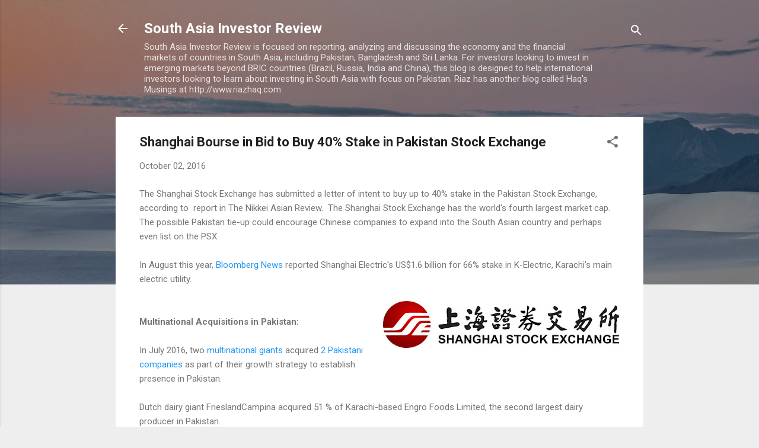

--- FILE ---
content_type: text/html; charset=UTF-8
request_url: https://www.southasiainvestor.com/2016/10/shanghai-bourse-in-bid-to-buy-40-stake.html
body_size: 58958
content:
<!DOCTYPE html>
<html dir='ltr' lang='en'>
<head>
<meta content='width=device-width, initial-scale=1' name='viewport'/>
<title>Shanghai Bourse in Bid to Buy 40% Stake in Pakistan Stock Exchange</title>
<meta content='text/html; charset=UTF-8' http-equiv='Content-Type'/>
<!-- Chrome, Firefox OS and Opera -->
<meta content='#eeeeee' name='theme-color'/>
<!-- Windows Phone -->
<meta content='#eeeeee' name='msapplication-navbutton-color'/>
<meta content='blogger' name='generator'/>
<link href='https://www.southasiainvestor.com/favicon.ico' rel='icon' type='image/x-icon'/>
<link href='https://www.southasiainvestor.com/2016/10/shanghai-bourse-in-bid-to-buy-40-stake.html' rel='canonical'/>
<link rel="alternate" type="application/atom+xml" title="South Asia Investor Review - Atom" href="https://www.southasiainvestor.com/feeds/posts/default" />
<link rel="alternate" type="application/rss+xml" title="South Asia Investor Review - RSS" href="https://www.southasiainvestor.com/feeds/posts/default?alt=rss" />
<link rel="service.post" type="application/atom+xml" title="South Asia Investor Review - Atom" href="https://www.blogger.com/feeds/8278279504304651957/posts/default" />

<link rel="alternate" type="application/atom+xml" title="South Asia Investor Review - Atom" href="https://www.southasiainvestor.com/feeds/5191298859424648251/comments/default" />
<!--Can't find substitution for tag [blog.ieCssRetrofitLinks]-->
<link href='https://blogger.googleusercontent.com/img/b/R29vZ2xl/AVvXsEiOCOYb216oKLjdI0pDMA46l7jYd7OXoQfxsddMWoR9cxlo18rVDIM-sPPHZLIVmof0lUNrAwI1_35m9rgGmeXlHe4ZZSocRLjw91-G4MfyxunyNROK9vT43MmF5T-YAhO34HA1XesYBiM8/s400/Shanghai.jpg' rel='image_src'/>
<meta content='https://www.southasiainvestor.com/2016/10/shanghai-bourse-in-bid-to-buy-40-stake.html' property='og:url'/>
<meta content='Shanghai Bourse in Bid to Buy 40% Stake in Pakistan Stock Exchange' property='og:title'/>
<meta content='The Shanghai Stock Exchange has submitted a letter of intent to buy up to 40% stake in the Pakistan Stock Exchange, according to  report in ...' property='og:description'/>
<meta content='https://blogger.googleusercontent.com/img/b/R29vZ2xl/AVvXsEiOCOYb216oKLjdI0pDMA46l7jYd7OXoQfxsddMWoR9cxlo18rVDIM-sPPHZLIVmof0lUNrAwI1_35m9rgGmeXlHe4ZZSocRLjw91-G4MfyxunyNROK9vT43MmF5T-YAhO34HA1XesYBiM8/w1200-h630-p-k-no-nu/Shanghai.jpg' property='og:image'/>
<style type='text/css'>@font-face{font-family:'Roboto';font-style:italic;font-weight:300;font-stretch:100%;font-display:swap;src:url(//fonts.gstatic.com/s/roboto/v50/KFOKCnqEu92Fr1Mu53ZEC9_Vu3r1gIhOszmOClHrs6ljXfMMLt_QuAX-k3Yi128m0kN2.woff2)format('woff2');unicode-range:U+0460-052F,U+1C80-1C8A,U+20B4,U+2DE0-2DFF,U+A640-A69F,U+FE2E-FE2F;}@font-face{font-family:'Roboto';font-style:italic;font-weight:300;font-stretch:100%;font-display:swap;src:url(//fonts.gstatic.com/s/roboto/v50/KFOKCnqEu92Fr1Mu53ZEC9_Vu3r1gIhOszmOClHrs6ljXfMMLt_QuAz-k3Yi128m0kN2.woff2)format('woff2');unicode-range:U+0301,U+0400-045F,U+0490-0491,U+04B0-04B1,U+2116;}@font-face{font-family:'Roboto';font-style:italic;font-weight:300;font-stretch:100%;font-display:swap;src:url(//fonts.gstatic.com/s/roboto/v50/KFOKCnqEu92Fr1Mu53ZEC9_Vu3r1gIhOszmOClHrs6ljXfMMLt_QuAT-k3Yi128m0kN2.woff2)format('woff2');unicode-range:U+1F00-1FFF;}@font-face{font-family:'Roboto';font-style:italic;font-weight:300;font-stretch:100%;font-display:swap;src:url(//fonts.gstatic.com/s/roboto/v50/KFOKCnqEu92Fr1Mu53ZEC9_Vu3r1gIhOszmOClHrs6ljXfMMLt_QuAv-k3Yi128m0kN2.woff2)format('woff2');unicode-range:U+0370-0377,U+037A-037F,U+0384-038A,U+038C,U+038E-03A1,U+03A3-03FF;}@font-face{font-family:'Roboto';font-style:italic;font-weight:300;font-stretch:100%;font-display:swap;src:url(//fonts.gstatic.com/s/roboto/v50/KFOKCnqEu92Fr1Mu53ZEC9_Vu3r1gIhOszmOClHrs6ljXfMMLt_QuHT-k3Yi128m0kN2.woff2)format('woff2');unicode-range:U+0302-0303,U+0305,U+0307-0308,U+0310,U+0312,U+0315,U+031A,U+0326-0327,U+032C,U+032F-0330,U+0332-0333,U+0338,U+033A,U+0346,U+034D,U+0391-03A1,U+03A3-03A9,U+03B1-03C9,U+03D1,U+03D5-03D6,U+03F0-03F1,U+03F4-03F5,U+2016-2017,U+2034-2038,U+203C,U+2040,U+2043,U+2047,U+2050,U+2057,U+205F,U+2070-2071,U+2074-208E,U+2090-209C,U+20D0-20DC,U+20E1,U+20E5-20EF,U+2100-2112,U+2114-2115,U+2117-2121,U+2123-214F,U+2190,U+2192,U+2194-21AE,U+21B0-21E5,U+21F1-21F2,U+21F4-2211,U+2213-2214,U+2216-22FF,U+2308-230B,U+2310,U+2319,U+231C-2321,U+2336-237A,U+237C,U+2395,U+239B-23B7,U+23D0,U+23DC-23E1,U+2474-2475,U+25AF,U+25B3,U+25B7,U+25BD,U+25C1,U+25CA,U+25CC,U+25FB,U+266D-266F,U+27C0-27FF,U+2900-2AFF,U+2B0E-2B11,U+2B30-2B4C,U+2BFE,U+3030,U+FF5B,U+FF5D,U+1D400-1D7FF,U+1EE00-1EEFF;}@font-face{font-family:'Roboto';font-style:italic;font-weight:300;font-stretch:100%;font-display:swap;src:url(//fonts.gstatic.com/s/roboto/v50/KFOKCnqEu92Fr1Mu53ZEC9_Vu3r1gIhOszmOClHrs6ljXfMMLt_QuGb-k3Yi128m0kN2.woff2)format('woff2');unicode-range:U+0001-000C,U+000E-001F,U+007F-009F,U+20DD-20E0,U+20E2-20E4,U+2150-218F,U+2190,U+2192,U+2194-2199,U+21AF,U+21E6-21F0,U+21F3,U+2218-2219,U+2299,U+22C4-22C6,U+2300-243F,U+2440-244A,U+2460-24FF,U+25A0-27BF,U+2800-28FF,U+2921-2922,U+2981,U+29BF,U+29EB,U+2B00-2BFF,U+4DC0-4DFF,U+FFF9-FFFB,U+10140-1018E,U+10190-1019C,U+101A0,U+101D0-101FD,U+102E0-102FB,U+10E60-10E7E,U+1D2C0-1D2D3,U+1D2E0-1D37F,U+1F000-1F0FF,U+1F100-1F1AD,U+1F1E6-1F1FF,U+1F30D-1F30F,U+1F315,U+1F31C,U+1F31E,U+1F320-1F32C,U+1F336,U+1F378,U+1F37D,U+1F382,U+1F393-1F39F,U+1F3A7-1F3A8,U+1F3AC-1F3AF,U+1F3C2,U+1F3C4-1F3C6,U+1F3CA-1F3CE,U+1F3D4-1F3E0,U+1F3ED,U+1F3F1-1F3F3,U+1F3F5-1F3F7,U+1F408,U+1F415,U+1F41F,U+1F426,U+1F43F,U+1F441-1F442,U+1F444,U+1F446-1F449,U+1F44C-1F44E,U+1F453,U+1F46A,U+1F47D,U+1F4A3,U+1F4B0,U+1F4B3,U+1F4B9,U+1F4BB,U+1F4BF,U+1F4C8-1F4CB,U+1F4D6,U+1F4DA,U+1F4DF,U+1F4E3-1F4E6,U+1F4EA-1F4ED,U+1F4F7,U+1F4F9-1F4FB,U+1F4FD-1F4FE,U+1F503,U+1F507-1F50B,U+1F50D,U+1F512-1F513,U+1F53E-1F54A,U+1F54F-1F5FA,U+1F610,U+1F650-1F67F,U+1F687,U+1F68D,U+1F691,U+1F694,U+1F698,U+1F6AD,U+1F6B2,U+1F6B9-1F6BA,U+1F6BC,U+1F6C6-1F6CF,U+1F6D3-1F6D7,U+1F6E0-1F6EA,U+1F6F0-1F6F3,U+1F6F7-1F6FC,U+1F700-1F7FF,U+1F800-1F80B,U+1F810-1F847,U+1F850-1F859,U+1F860-1F887,U+1F890-1F8AD,U+1F8B0-1F8BB,U+1F8C0-1F8C1,U+1F900-1F90B,U+1F93B,U+1F946,U+1F984,U+1F996,U+1F9E9,U+1FA00-1FA6F,U+1FA70-1FA7C,U+1FA80-1FA89,U+1FA8F-1FAC6,U+1FACE-1FADC,U+1FADF-1FAE9,U+1FAF0-1FAF8,U+1FB00-1FBFF;}@font-face{font-family:'Roboto';font-style:italic;font-weight:300;font-stretch:100%;font-display:swap;src:url(//fonts.gstatic.com/s/roboto/v50/KFOKCnqEu92Fr1Mu53ZEC9_Vu3r1gIhOszmOClHrs6ljXfMMLt_QuAf-k3Yi128m0kN2.woff2)format('woff2');unicode-range:U+0102-0103,U+0110-0111,U+0128-0129,U+0168-0169,U+01A0-01A1,U+01AF-01B0,U+0300-0301,U+0303-0304,U+0308-0309,U+0323,U+0329,U+1EA0-1EF9,U+20AB;}@font-face{font-family:'Roboto';font-style:italic;font-weight:300;font-stretch:100%;font-display:swap;src:url(//fonts.gstatic.com/s/roboto/v50/KFOKCnqEu92Fr1Mu53ZEC9_Vu3r1gIhOszmOClHrs6ljXfMMLt_QuAb-k3Yi128m0kN2.woff2)format('woff2');unicode-range:U+0100-02BA,U+02BD-02C5,U+02C7-02CC,U+02CE-02D7,U+02DD-02FF,U+0304,U+0308,U+0329,U+1D00-1DBF,U+1E00-1E9F,U+1EF2-1EFF,U+2020,U+20A0-20AB,U+20AD-20C0,U+2113,U+2C60-2C7F,U+A720-A7FF;}@font-face{font-family:'Roboto';font-style:italic;font-weight:300;font-stretch:100%;font-display:swap;src:url(//fonts.gstatic.com/s/roboto/v50/KFOKCnqEu92Fr1Mu53ZEC9_Vu3r1gIhOszmOClHrs6ljXfMMLt_QuAj-k3Yi128m0g.woff2)format('woff2');unicode-range:U+0000-00FF,U+0131,U+0152-0153,U+02BB-02BC,U+02C6,U+02DA,U+02DC,U+0304,U+0308,U+0329,U+2000-206F,U+20AC,U+2122,U+2191,U+2193,U+2212,U+2215,U+FEFF,U+FFFD;}@font-face{font-family:'Roboto';font-style:normal;font-weight:400;font-stretch:100%;font-display:swap;src:url(//fonts.gstatic.com/s/roboto/v50/KFO7CnqEu92Fr1ME7kSn66aGLdTylUAMa3GUBHMdazTgWw.woff2)format('woff2');unicode-range:U+0460-052F,U+1C80-1C8A,U+20B4,U+2DE0-2DFF,U+A640-A69F,U+FE2E-FE2F;}@font-face{font-family:'Roboto';font-style:normal;font-weight:400;font-stretch:100%;font-display:swap;src:url(//fonts.gstatic.com/s/roboto/v50/KFO7CnqEu92Fr1ME7kSn66aGLdTylUAMa3iUBHMdazTgWw.woff2)format('woff2');unicode-range:U+0301,U+0400-045F,U+0490-0491,U+04B0-04B1,U+2116;}@font-face{font-family:'Roboto';font-style:normal;font-weight:400;font-stretch:100%;font-display:swap;src:url(//fonts.gstatic.com/s/roboto/v50/KFO7CnqEu92Fr1ME7kSn66aGLdTylUAMa3CUBHMdazTgWw.woff2)format('woff2');unicode-range:U+1F00-1FFF;}@font-face{font-family:'Roboto';font-style:normal;font-weight:400;font-stretch:100%;font-display:swap;src:url(//fonts.gstatic.com/s/roboto/v50/KFO7CnqEu92Fr1ME7kSn66aGLdTylUAMa3-UBHMdazTgWw.woff2)format('woff2');unicode-range:U+0370-0377,U+037A-037F,U+0384-038A,U+038C,U+038E-03A1,U+03A3-03FF;}@font-face{font-family:'Roboto';font-style:normal;font-weight:400;font-stretch:100%;font-display:swap;src:url(//fonts.gstatic.com/s/roboto/v50/KFO7CnqEu92Fr1ME7kSn66aGLdTylUAMawCUBHMdazTgWw.woff2)format('woff2');unicode-range:U+0302-0303,U+0305,U+0307-0308,U+0310,U+0312,U+0315,U+031A,U+0326-0327,U+032C,U+032F-0330,U+0332-0333,U+0338,U+033A,U+0346,U+034D,U+0391-03A1,U+03A3-03A9,U+03B1-03C9,U+03D1,U+03D5-03D6,U+03F0-03F1,U+03F4-03F5,U+2016-2017,U+2034-2038,U+203C,U+2040,U+2043,U+2047,U+2050,U+2057,U+205F,U+2070-2071,U+2074-208E,U+2090-209C,U+20D0-20DC,U+20E1,U+20E5-20EF,U+2100-2112,U+2114-2115,U+2117-2121,U+2123-214F,U+2190,U+2192,U+2194-21AE,U+21B0-21E5,U+21F1-21F2,U+21F4-2211,U+2213-2214,U+2216-22FF,U+2308-230B,U+2310,U+2319,U+231C-2321,U+2336-237A,U+237C,U+2395,U+239B-23B7,U+23D0,U+23DC-23E1,U+2474-2475,U+25AF,U+25B3,U+25B7,U+25BD,U+25C1,U+25CA,U+25CC,U+25FB,U+266D-266F,U+27C0-27FF,U+2900-2AFF,U+2B0E-2B11,U+2B30-2B4C,U+2BFE,U+3030,U+FF5B,U+FF5D,U+1D400-1D7FF,U+1EE00-1EEFF;}@font-face{font-family:'Roboto';font-style:normal;font-weight:400;font-stretch:100%;font-display:swap;src:url(//fonts.gstatic.com/s/roboto/v50/KFO7CnqEu92Fr1ME7kSn66aGLdTylUAMaxKUBHMdazTgWw.woff2)format('woff2');unicode-range:U+0001-000C,U+000E-001F,U+007F-009F,U+20DD-20E0,U+20E2-20E4,U+2150-218F,U+2190,U+2192,U+2194-2199,U+21AF,U+21E6-21F0,U+21F3,U+2218-2219,U+2299,U+22C4-22C6,U+2300-243F,U+2440-244A,U+2460-24FF,U+25A0-27BF,U+2800-28FF,U+2921-2922,U+2981,U+29BF,U+29EB,U+2B00-2BFF,U+4DC0-4DFF,U+FFF9-FFFB,U+10140-1018E,U+10190-1019C,U+101A0,U+101D0-101FD,U+102E0-102FB,U+10E60-10E7E,U+1D2C0-1D2D3,U+1D2E0-1D37F,U+1F000-1F0FF,U+1F100-1F1AD,U+1F1E6-1F1FF,U+1F30D-1F30F,U+1F315,U+1F31C,U+1F31E,U+1F320-1F32C,U+1F336,U+1F378,U+1F37D,U+1F382,U+1F393-1F39F,U+1F3A7-1F3A8,U+1F3AC-1F3AF,U+1F3C2,U+1F3C4-1F3C6,U+1F3CA-1F3CE,U+1F3D4-1F3E0,U+1F3ED,U+1F3F1-1F3F3,U+1F3F5-1F3F7,U+1F408,U+1F415,U+1F41F,U+1F426,U+1F43F,U+1F441-1F442,U+1F444,U+1F446-1F449,U+1F44C-1F44E,U+1F453,U+1F46A,U+1F47D,U+1F4A3,U+1F4B0,U+1F4B3,U+1F4B9,U+1F4BB,U+1F4BF,U+1F4C8-1F4CB,U+1F4D6,U+1F4DA,U+1F4DF,U+1F4E3-1F4E6,U+1F4EA-1F4ED,U+1F4F7,U+1F4F9-1F4FB,U+1F4FD-1F4FE,U+1F503,U+1F507-1F50B,U+1F50D,U+1F512-1F513,U+1F53E-1F54A,U+1F54F-1F5FA,U+1F610,U+1F650-1F67F,U+1F687,U+1F68D,U+1F691,U+1F694,U+1F698,U+1F6AD,U+1F6B2,U+1F6B9-1F6BA,U+1F6BC,U+1F6C6-1F6CF,U+1F6D3-1F6D7,U+1F6E0-1F6EA,U+1F6F0-1F6F3,U+1F6F7-1F6FC,U+1F700-1F7FF,U+1F800-1F80B,U+1F810-1F847,U+1F850-1F859,U+1F860-1F887,U+1F890-1F8AD,U+1F8B0-1F8BB,U+1F8C0-1F8C1,U+1F900-1F90B,U+1F93B,U+1F946,U+1F984,U+1F996,U+1F9E9,U+1FA00-1FA6F,U+1FA70-1FA7C,U+1FA80-1FA89,U+1FA8F-1FAC6,U+1FACE-1FADC,U+1FADF-1FAE9,U+1FAF0-1FAF8,U+1FB00-1FBFF;}@font-face{font-family:'Roboto';font-style:normal;font-weight:400;font-stretch:100%;font-display:swap;src:url(//fonts.gstatic.com/s/roboto/v50/KFO7CnqEu92Fr1ME7kSn66aGLdTylUAMa3OUBHMdazTgWw.woff2)format('woff2');unicode-range:U+0102-0103,U+0110-0111,U+0128-0129,U+0168-0169,U+01A0-01A1,U+01AF-01B0,U+0300-0301,U+0303-0304,U+0308-0309,U+0323,U+0329,U+1EA0-1EF9,U+20AB;}@font-face{font-family:'Roboto';font-style:normal;font-weight:400;font-stretch:100%;font-display:swap;src:url(//fonts.gstatic.com/s/roboto/v50/KFO7CnqEu92Fr1ME7kSn66aGLdTylUAMa3KUBHMdazTgWw.woff2)format('woff2');unicode-range:U+0100-02BA,U+02BD-02C5,U+02C7-02CC,U+02CE-02D7,U+02DD-02FF,U+0304,U+0308,U+0329,U+1D00-1DBF,U+1E00-1E9F,U+1EF2-1EFF,U+2020,U+20A0-20AB,U+20AD-20C0,U+2113,U+2C60-2C7F,U+A720-A7FF;}@font-face{font-family:'Roboto';font-style:normal;font-weight:400;font-stretch:100%;font-display:swap;src:url(//fonts.gstatic.com/s/roboto/v50/KFO7CnqEu92Fr1ME7kSn66aGLdTylUAMa3yUBHMdazQ.woff2)format('woff2');unicode-range:U+0000-00FF,U+0131,U+0152-0153,U+02BB-02BC,U+02C6,U+02DA,U+02DC,U+0304,U+0308,U+0329,U+2000-206F,U+20AC,U+2122,U+2191,U+2193,U+2212,U+2215,U+FEFF,U+FFFD;}@font-face{font-family:'Roboto';font-style:normal;font-weight:700;font-stretch:100%;font-display:swap;src:url(//fonts.gstatic.com/s/roboto/v50/KFO7CnqEu92Fr1ME7kSn66aGLdTylUAMa3GUBHMdazTgWw.woff2)format('woff2');unicode-range:U+0460-052F,U+1C80-1C8A,U+20B4,U+2DE0-2DFF,U+A640-A69F,U+FE2E-FE2F;}@font-face{font-family:'Roboto';font-style:normal;font-weight:700;font-stretch:100%;font-display:swap;src:url(//fonts.gstatic.com/s/roboto/v50/KFO7CnqEu92Fr1ME7kSn66aGLdTylUAMa3iUBHMdazTgWw.woff2)format('woff2');unicode-range:U+0301,U+0400-045F,U+0490-0491,U+04B0-04B1,U+2116;}@font-face{font-family:'Roboto';font-style:normal;font-weight:700;font-stretch:100%;font-display:swap;src:url(//fonts.gstatic.com/s/roboto/v50/KFO7CnqEu92Fr1ME7kSn66aGLdTylUAMa3CUBHMdazTgWw.woff2)format('woff2');unicode-range:U+1F00-1FFF;}@font-face{font-family:'Roboto';font-style:normal;font-weight:700;font-stretch:100%;font-display:swap;src:url(//fonts.gstatic.com/s/roboto/v50/KFO7CnqEu92Fr1ME7kSn66aGLdTylUAMa3-UBHMdazTgWw.woff2)format('woff2');unicode-range:U+0370-0377,U+037A-037F,U+0384-038A,U+038C,U+038E-03A1,U+03A3-03FF;}@font-face{font-family:'Roboto';font-style:normal;font-weight:700;font-stretch:100%;font-display:swap;src:url(//fonts.gstatic.com/s/roboto/v50/KFO7CnqEu92Fr1ME7kSn66aGLdTylUAMawCUBHMdazTgWw.woff2)format('woff2');unicode-range:U+0302-0303,U+0305,U+0307-0308,U+0310,U+0312,U+0315,U+031A,U+0326-0327,U+032C,U+032F-0330,U+0332-0333,U+0338,U+033A,U+0346,U+034D,U+0391-03A1,U+03A3-03A9,U+03B1-03C9,U+03D1,U+03D5-03D6,U+03F0-03F1,U+03F4-03F5,U+2016-2017,U+2034-2038,U+203C,U+2040,U+2043,U+2047,U+2050,U+2057,U+205F,U+2070-2071,U+2074-208E,U+2090-209C,U+20D0-20DC,U+20E1,U+20E5-20EF,U+2100-2112,U+2114-2115,U+2117-2121,U+2123-214F,U+2190,U+2192,U+2194-21AE,U+21B0-21E5,U+21F1-21F2,U+21F4-2211,U+2213-2214,U+2216-22FF,U+2308-230B,U+2310,U+2319,U+231C-2321,U+2336-237A,U+237C,U+2395,U+239B-23B7,U+23D0,U+23DC-23E1,U+2474-2475,U+25AF,U+25B3,U+25B7,U+25BD,U+25C1,U+25CA,U+25CC,U+25FB,U+266D-266F,U+27C0-27FF,U+2900-2AFF,U+2B0E-2B11,U+2B30-2B4C,U+2BFE,U+3030,U+FF5B,U+FF5D,U+1D400-1D7FF,U+1EE00-1EEFF;}@font-face{font-family:'Roboto';font-style:normal;font-weight:700;font-stretch:100%;font-display:swap;src:url(//fonts.gstatic.com/s/roboto/v50/KFO7CnqEu92Fr1ME7kSn66aGLdTylUAMaxKUBHMdazTgWw.woff2)format('woff2');unicode-range:U+0001-000C,U+000E-001F,U+007F-009F,U+20DD-20E0,U+20E2-20E4,U+2150-218F,U+2190,U+2192,U+2194-2199,U+21AF,U+21E6-21F0,U+21F3,U+2218-2219,U+2299,U+22C4-22C6,U+2300-243F,U+2440-244A,U+2460-24FF,U+25A0-27BF,U+2800-28FF,U+2921-2922,U+2981,U+29BF,U+29EB,U+2B00-2BFF,U+4DC0-4DFF,U+FFF9-FFFB,U+10140-1018E,U+10190-1019C,U+101A0,U+101D0-101FD,U+102E0-102FB,U+10E60-10E7E,U+1D2C0-1D2D3,U+1D2E0-1D37F,U+1F000-1F0FF,U+1F100-1F1AD,U+1F1E6-1F1FF,U+1F30D-1F30F,U+1F315,U+1F31C,U+1F31E,U+1F320-1F32C,U+1F336,U+1F378,U+1F37D,U+1F382,U+1F393-1F39F,U+1F3A7-1F3A8,U+1F3AC-1F3AF,U+1F3C2,U+1F3C4-1F3C6,U+1F3CA-1F3CE,U+1F3D4-1F3E0,U+1F3ED,U+1F3F1-1F3F3,U+1F3F5-1F3F7,U+1F408,U+1F415,U+1F41F,U+1F426,U+1F43F,U+1F441-1F442,U+1F444,U+1F446-1F449,U+1F44C-1F44E,U+1F453,U+1F46A,U+1F47D,U+1F4A3,U+1F4B0,U+1F4B3,U+1F4B9,U+1F4BB,U+1F4BF,U+1F4C8-1F4CB,U+1F4D6,U+1F4DA,U+1F4DF,U+1F4E3-1F4E6,U+1F4EA-1F4ED,U+1F4F7,U+1F4F9-1F4FB,U+1F4FD-1F4FE,U+1F503,U+1F507-1F50B,U+1F50D,U+1F512-1F513,U+1F53E-1F54A,U+1F54F-1F5FA,U+1F610,U+1F650-1F67F,U+1F687,U+1F68D,U+1F691,U+1F694,U+1F698,U+1F6AD,U+1F6B2,U+1F6B9-1F6BA,U+1F6BC,U+1F6C6-1F6CF,U+1F6D3-1F6D7,U+1F6E0-1F6EA,U+1F6F0-1F6F3,U+1F6F7-1F6FC,U+1F700-1F7FF,U+1F800-1F80B,U+1F810-1F847,U+1F850-1F859,U+1F860-1F887,U+1F890-1F8AD,U+1F8B0-1F8BB,U+1F8C0-1F8C1,U+1F900-1F90B,U+1F93B,U+1F946,U+1F984,U+1F996,U+1F9E9,U+1FA00-1FA6F,U+1FA70-1FA7C,U+1FA80-1FA89,U+1FA8F-1FAC6,U+1FACE-1FADC,U+1FADF-1FAE9,U+1FAF0-1FAF8,U+1FB00-1FBFF;}@font-face{font-family:'Roboto';font-style:normal;font-weight:700;font-stretch:100%;font-display:swap;src:url(//fonts.gstatic.com/s/roboto/v50/KFO7CnqEu92Fr1ME7kSn66aGLdTylUAMa3OUBHMdazTgWw.woff2)format('woff2');unicode-range:U+0102-0103,U+0110-0111,U+0128-0129,U+0168-0169,U+01A0-01A1,U+01AF-01B0,U+0300-0301,U+0303-0304,U+0308-0309,U+0323,U+0329,U+1EA0-1EF9,U+20AB;}@font-face{font-family:'Roboto';font-style:normal;font-weight:700;font-stretch:100%;font-display:swap;src:url(//fonts.gstatic.com/s/roboto/v50/KFO7CnqEu92Fr1ME7kSn66aGLdTylUAMa3KUBHMdazTgWw.woff2)format('woff2');unicode-range:U+0100-02BA,U+02BD-02C5,U+02C7-02CC,U+02CE-02D7,U+02DD-02FF,U+0304,U+0308,U+0329,U+1D00-1DBF,U+1E00-1E9F,U+1EF2-1EFF,U+2020,U+20A0-20AB,U+20AD-20C0,U+2113,U+2C60-2C7F,U+A720-A7FF;}@font-face{font-family:'Roboto';font-style:normal;font-weight:700;font-stretch:100%;font-display:swap;src:url(//fonts.gstatic.com/s/roboto/v50/KFO7CnqEu92Fr1ME7kSn66aGLdTylUAMa3yUBHMdazQ.woff2)format('woff2');unicode-range:U+0000-00FF,U+0131,U+0152-0153,U+02BB-02BC,U+02C6,U+02DA,U+02DC,U+0304,U+0308,U+0329,U+2000-206F,U+20AC,U+2122,U+2191,U+2193,U+2212,U+2215,U+FEFF,U+FFFD;}</style>
<style id='page-skin-1' type='text/css'><!--
/*! normalize.css v3.0.1 | MIT License | git.io/normalize */html{font-family:sans-serif;-ms-text-size-adjust:100%;-webkit-text-size-adjust:100%}body{margin:0}article,aside,details,figcaption,figure,footer,header,hgroup,main,nav,section,summary{display:block}audio,canvas,progress,video{display:inline-block;vertical-align:baseline}audio:not([controls]){display:none;height:0}[hidden],template{display:none}a{background:transparent}a:active,a:hover{outline:0}abbr[title]{border-bottom:1px dotted}b,strong{font-weight:bold}dfn{font-style:italic}h1{font-size:2em;margin:.67em 0}mark{background:#ff0;color:#000}small{font-size:80%}sub,sup{font-size:75%;line-height:0;position:relative;vertical-align:baseline}sup{top:-0.5em}sub{bottom:-0.25em}img{border:0}svg:not(:root){overflow:hidden}figure{margin:1em 40px}hr{-moz-box-sizing:content-box;box-sizing:content-box;height:0}pre{overflow:auto}code,kbd,pre,samp{font-family:monospace,monospace;font-size:1em}button,input,optgroup,select,textarea{color:inherit;font:inherit;margin:0}button{overflow:visible}button,select{text-transform:none}button,html input[type="button"],input[type="reset"],input[type="submit"]{-webkit-appearance:button;cursor:pointer}button[disabled],html input[disabled]{cursor:default}button::-moz-focus-inner,input::-moz-focus-inner{border:0;padding:0}input{line-height:normal}input[type="checkbox"],input[type="radio"]{box-sizing:border-box;padding:0}input[type="number"]::-webkit-inner-spin-button,input[type="number"]::-webkit-outer-spin-button{height:auto}input[type="search"]{-webkit-appearance:textfield;-moz-box-sizing:content-box;-webkit-box-sizing:content-box;box-sizing:content-box}input[type="search"]::-webkit-search-cancel-button,input[type="search"]::-webkit-search-decoration{-webkit-appearance:none}fieldset{border:1px solid #c0c0c0;margin:0 2px;padding:.35em .625em .75em}legend{border:0;padding:0}textarea{overflow:auto}optgroup{font-weight:bold}table{border-collapse:collapse;border-spacing:0}td,th{padding:0}
/*!************************************************
* Blogger Template Style
* Name: Contempo
**************************************************/
body{
overflow-wrap:break-word;
word-break:break-word;
word-wrap:break-word
}
.hidden{
display:none
}
.invisible{
visibility:hidden
}
.container::after,.float-container::after{
clear:both;
content:"";
display:table
}
.clearboth{
clear:both
}
#comments .comment .comment-actions,.subscribe-popup .FollowByEmail .follow-by-email-submit,.widget.Profile .profile-link,.widget.Profile .profile-link.visit-profile{
background:0 0;
border:0;
box-shadow:none;
color:#2196f3;
cursor:pointer;
font-size:14px;
font-weight:700;
outline:0;
text-decoration:none;
text-transform:uppercase;
width:auto
}
.dim-overlay{
background-color:rgba(0,0,0,.54);
height:100vh;
left:0;
position:fixed;
top:0;
width:100%
}
#sharing-dim-overlay{
background-color:transparent
}
input::-ms-clear{
display:none
}
.blogger-logo,.svg-icon-24.blogger-logo{
fill:#ff9800;
opacity:1
}
.loading-spinner-large{
-webkit-animation:mspin-rotate 1.568s infinite linear;
animation:mspin-rotate 1.568s infinite linear;
height:48px;
overflow:hidden;
position:absolute;
width:48px;
z-index:200
}
.loading-spinner-large>div{
-webkit-animation:mspin-revrot 5332ms infinite steps(4);
animation:mspin-revrot 5332ms infinite steps(4)
}
.loading-spinner-large>div>div{
-webkit-animation:mspin-singlecolor-large-film 1333ms infinite steps(81);
animation:mspin-singlecolor-large-film 1333ms infinite steps(81);
background-size:100%;
height:48px;
width:3888px
}
.mspin-black-large>div>div,.mspin-grey_54-large>div>div{
background-image:url(https://www.blogblog.com/indie/mspin_black_large.svg)
}
.mspin-white-large>div>div{
background-image:url(https://www.blogblog.com/indie/mspin_white_large.svg)
}
.mspin-grey_54-large{
opacity:.54
}
@-webkit-keyframes mspin-singlecolor-large-film{
from{
-webkit-transform:translateX(0);
transform:translateX(0)
}
to{
-webkit-transform:translateX(-3888px);
transform:translateX(-3888px)
}
}
@keyframes mspin-singlecolor-large-film{
from{
-webkit-transform:translateX(0);
transform:translateX(0)
}
to{
-webkit-transform:translateX(-3888px);
transform:translateX(-3888px)
}
}
@-webkit-keyframes mspin-rotate{
from{
-webkit-transform:rotate(0);
transform:rotate(0)
}
to{
-webkit-transform:rotate(360deg);
transform:rotate(360deg)
}
}
@keyframes mspin-rotate{
from{
-webkit-transform:rotate(0);
transform:rotate(0)
}
to{
-webkit-transform:rotate(360deg);
transform:rotate(360deg)
}
}
@-webkit-keyframes mspin-revrot{
from{
-webkit-transform:rotate(0);
transform:rotate(0)
}
to{
-webkit-transform:rotate(-360deg);
transform:rotate(-360deg)
}
}
@keyframes mspin-revrot{
from{
-webkit-transform:rotate(0);
transform:rotate(0)
}
to{
-webkit-transform:rotate(-360deg);
transform:rotate(-360deg)
}
}
.skip-navigation{
background-color:#fff;
box-sizing:border-box;
color:#000;
display:block;
height:0;
left:0;
line-height:50px;
overflow:hidden;
padding-top:0;
position:fixed;
text-align:center;
top:0;
-webkit-transition:box-shadow .3s,height .3s,padding-top .3s;
transition:box-shadow .3s,height .3s,padding-top .3s;
width:100%;
z-index:900
}
.skip-navigation:focus{
box-shadow:0 4px 5px 0 rgba(0,0,0,.14),0 1px 10px 0 rgba(0,0,0,.12),0 2px 4px -1px rgba(0,0,0,.2);
height:50px
}
#main{
outline:0
}
.main-heading{
position:absolute;
clip:rect(1px,1px,1px,1px);
padding:0;
border:0;
height:1px;
width:1px;
overflow:hidden
}
.Attribution{
margin-top:1em;
text-align:center
}
.Attribution .blogger img,.Attribution .blogger svg{
vertical-align:bottom
}
.Attribution .blogger img{
margin-right:.5em
}
.Attribution div{
line-height:24px;
margin-top:.5em
}
.Attribution .copyright,.Attribution .image-attribution{
font-size:.7em;
margin-top:1.5em
}
.BLOG_mobile_video_class{
display:none
}
.bg-photo{
background-attachment:scroll!important
}
body .CSS_LIGHTBOX{
z-index:900
}
.extendable .show-less,.extendable .show-more{
border-color:#2196f3;
color:#2196f3;
margin-top:8px
}
.extendable .show-less.hidden,.extendable .show-more.hidden{
display:none
}
.inline-ad{
display:none;
max-width:100%;
overflow:hidden
}
.adsbygoogle{
display:block
}
#cookieChoiceInfo{
bottom:0;
top:auto
}
iframe.b-hbp-video{
border:0
}
.post-body img{
max-width:100%
}
.post-body iframe{
max-width:100%
}
.post-body a[imageanchor="1"]{
display:inline-block
}
.byline{
margin-right:1em
}
.byline:last-child{
margin-right:0
}
.link-copied-dialog{
max-width:520px;
outline:0
}
.link-copied-dialog .modal-dialog-buttons{
margin-top:8px
}
.link-copied-dialog .goog-buttonset-default{
background:0 0;
border:0
}
.link-copied-dialog .goog-buttonset-default:focus{
outline:0
}
.paging-control-container{
margin-bottom:16px
}
.paging-control-container .paging-control{
display:inline-block
}
.paging-control-container .comment-range-text::after,.paging-control-container .paging-control{
color:#2196f3
}
.paging-control-container .comment-range-text,.paging-control-container .paging-control{
margin-right:8px
}
.paging-control-container .comment-range-text::after,.paging-control-container .paging-control::after{
content:"\b7";
cursor:default;
padding-left:8px;
pointer-events:none
}
.paging-control-container .comment-range-text:last-child::after,.paging-control-container .paging-control:last-child::after{
content:none
}
.byline.reactions iframe{
height:20px
}
.b-notification{
color:#000;
background-color:#fff;
border-bottom:solid 1px #000;
box-sizing:border-box;
padding:16px 32px;
text-align:center
}
.b-notification.visible{
-webkit-transition:margin-top .3s cubic-bezier(.4,0,.2,1);
transition:margin-top .3s cubic-bezier(.4,0,.2,1)
}
.b-notification.invisible{
position:absolute
}
.b-notification-close{
position:absolute;
right:8px;
top:8px
}
.no-posts-message{
line-height:40px;
text-align:center
}
@media screen and (max-width:800px){
body.item-view .post-body a[imageanchor="1"][style*="float: left;"],body.item-view .post-body a[imageanchor="1"][style*="float: right;"]{
float:none!important;
clear:none!important
}
body.item-view .post-body a[imageanchor="1"] img{
display:block;
height:auto;
margin:0 auto
}
body.item-view .post-body>.separator:first-child>a[imageanchor="1"]:first-child{
margin-top:20px
}
.post-body a[imageanchor]{
display:block
}
body.item-view .post-body a[imageanchor="1"]{
margin-left:0!important;
margin-right:0!important
}
body.item-view .post-body a[imageanchor="1"]+a[imageanchor="1"]{
margin-top:16px
}
}
.item-control{
display:none
}
#comments{
border-top:1px dashed rgba(0,0,0,.54);
margin-top:20px;
padding:20px
}
#comments .comment-thread ol{
margin:0;
padding-left:0;
padding-left:0
}
#comments .comment .comment-replybox-single,#comments .comment-thread .comment-replies{
margin-left:60px
}
#comments .comment-thread .thread-count{
display:none
}
#comments .comment{
list-style-type:none;
padding:0 0 30px;
position:relative
}
#comments .comment .comment{
padding-bottom:8px
}
.comment .avatar-image-container{
position:absolute
}
.comment .avatar-image-container img{
border-radius:50%
}
.avatar-image-container svg,.comment .avatar-image-container .avatar-icon{
border-radius:50%;
border:solid 1px #707070;
box-sizing:border-box;
fill:#707070;
height:35px;
margin:0;
padding:7px;
width:35px
}
.comment .comment-block{
margin-top:10px;
margin-left:60px;
padding-bottom:0
}
#comments .comment-author-header-wrapper{
margin-left:40px
}
#comments .comment .thread-expanded .comment-block{
padding-bottom:20px
}
#comments .comment .comment-header .user,#comments .comment .comment-header .user a{
color:#212121;
font-style:normal;
font-weight:700
}
#comments .comment .comment-actions{
bottom:0;
margin-bottom:15px;
position:absolute
}
#comments .comment .comment-actions>*{
margin-right:8px
}
#comments .comment .comment-header .datetime{
bottom:0;
color:rgba(33,33,33,.54);
display:inline-block;
font-size:13px;
font-style:italic;
margin-left:8px
}
#comments .comment .comment-footer .comment-timestamp a,#comments .comment .comment-header .datetime a{
color:rgba(33,33,33,.54)
}
#comments .comment .comment-content,.comment .comment-body{
margin-top:12px;
word-break:break-word
}
.comment-body{
margin-bottom:12px
}
#comments.embed[data-num-comments="0"]{
border:0;
margin-top:0;
padding-top:0
}
#comments.embed[data-num-comments="0"] #comment-post-message,#comments.embed[data-num-comments="0"] div.comment-form>p,#comments.embed[data-num-comments="0"] p.comment-footer{
display:none
}
#comment-editor-src{
display:none
}
.comments .comments-content .loadmore.loaded{
max-height:0;
opacity:0;
overflow:hidden
}
.extendable .remaining-items{
height:0;
overflow:hidden;
-webkit-transition:height .3s cubic-bezier(.4,0,.2,1);
transition:height .3s cubic-bezier(.4,0,.2,1)
}
.extendable .remaining-items.expanded{
height:auto
}
.svg-icon-24,.svg-icon-24-button{
cursor:pointer;
height:24px;
width:24px;
min-width:24px
}
.touch-icon{
margin:-12px;
padding:12px
}
.touch-icon:active,.touch-icon:focus{
background-color:rgba(153,153,153,.4);
border-radius:50%
}
svg:not(:root).touch-icon{
overflow:visible
}
html[dir=rtl] .rtl-reversible-icon{
-webkit-transform:scaleX(-1);
-ms-transform:scaleX(-1);
transform:scaleX(-1)
}
.svg-icon-24-button,.touch-icon-button{
background:0 0;
border:0;
margin:0;
outline:0;
padding:0
}
.touch-icon-button .touch-icon:active,.touch-icon-button .touch-icon:focus{
background-color:transparent
}
.touch-icon-button:active .touch-icon,.touch-icon-button:focus .touch-icon{
background-color:rgba(153,153,153,.4);
border-radius:50%
}
.Profile .default-avatar-wrapper .avatar-icon{
border-radius:50%;
border:solid 1px #707070;
box-sizing:border-box;
fill:#707070;
margin:0
}
.Profile .individual .default-avatar-wrapper .avatar-icon{
padding:25px
}
.Profile .individual .avatar-icon,.Profile .individual .profile-img{
height:120px;
width:120px
}
.Profile .team .default-avatar-wrapper .avatar-icon{
padding:8px
}
.Profile .team .avatar-icon,.Profile .team .default-avatar-wrapper,.Profile .team .profile-img{
height:40px;
width:40px
}
.snippet-container{
margin:0;
position:relative;
overflow:hidden
}
.snippet-fade{
bottom:0;
box-sizing:border-box;
position:absolute;
width:96px
}
.snippet-fade{
right:0
}
.snippet-fade:after{
content:"\2026"
}
.snippet-fade:after{
float:right
}
.post-bottom{
-webkit-box-align:center;
-webkit-align-items:center;
-ms-flex-align:center;
align-items:center;
display:-webkit-box;
display:-webkit-flex;
display:-ms-flexbox;
display:flex;
-webkit-flex-wrap:wrap;
-ms-flex-wrap:wrap;
flex-wrap:wrap
}
.post-footer{
-webkit-box-flex:1;
-webkit-flex:1 1 auto;
-ms-flex:1 1 auto;
flex:1 1 auto;
-webkit-flex-wrap:wrap;
-ms-flex-wrap:wrap;
flex-wrap:wrap;
-webkit-box-ordinal-group:2;
-webkit-order:1;
-ms-flex-order:1;
order:1
}
.post-footer>*{
-webkit-box-flex:0;
-webkit-flex:0 1 auto;
-ms-flex:0 1 auto;
flex:0 1 auto
}
.post-footer .byline:last-child{
margin-right:1em
}
.jump-link{
-webkit-box-flex:0;
-webkit-flex:0 0 auto;
-ms-flex:0 0 auto;
flex:0 0 auto;
-webkit-box-ordinal-group:3;
-webkit-order:2;
-ms-flex-order:2;
order:2
}
.centered-top-container.sticky{
left:0;
position:fixed;
right:0;
top:0;
width:auto;
z-index:50;
-webkit-transition-property:opacity,-webkit-transform;
transition-property:opacity,-webkit-transform;
transition-property:transform,opacity;
transition-property:transform,opacity,-webkit-transform;
-webkit-transition-duration:.2s;
transition-duration:.2s;
-webkit-transition-timing-function:cubic-bezier(.4,0,.2,1);
transition-timing-function:cubic-bezier(.4,0,.2,1)
}
.centered-top-placeholder{
display:none
}
.collapsed-header .centered-top-placeholder{
display:block
}
.centered-top-container .Header .replaced h1,.centered-top-placeholder .Header .replaced h1{
display:none
}
.centered-top-container.sticky .Header .replaced h1{
display:block
}
.centered-top-container.sticky .Header .header-widget{
background:0 0
}
.centered-top-container.sticky .Header .header-image-wrapper{
display:none
}
.centered-top-container img,.centered-top-placeholder img{
max-width:100%
}
.collapsible{
-webkit-transition:height .3s cubic-bezier(.4,0,.2,1);
transition:height .3s cubic-bezier(.4,0,.2,1)
}
.collapsible,.collapsible>summary{
display:block;
overflow:hidden
}
.collapsible>:not(summary){
display:none
}
.collapsible[open]>:not(summary){
display:block
}
.collapsible:focus,.collapsible>summary:focus{
outline:0
}
.collapsible>summary{
cursor:pointer;
display:block;
padding:0
}
.collapsible:focus>summary,.collapsible>summary:focus{
background-color:transparent
}
.collapsible>summary::-webkit-details-marker{
display:none
}
.collapsible-title{
-webkit-box-align:center;
-webkit-align-items:center;
-ms-flex-align:center;
align-items:center;
display:-webkit-box;
display:-webkit-flex;
display:-ms-flexbox;
display:flex
}
.collapsible-title .title{
-webkit-box-flex:1;
-webkit-flex:1 1 auto;
-ms-flex:1 1 auto;
flex:1 1 auto;
-webkit-box-ordinal-group:1;
-webkit-order:0;
-ms-flex-order:0;
order:0;
overflow:hidden;
text-overflow:ellipsis;
white-space:nowrap
}
.collapsible-title .chevron-down,.collapsible[open] .collapsible-title .chevron-up{
display:block
}
.collapsible-title .chevron-up,.collapsible[open] .collapsible-title .chevron-down{
display:none
}
.flat-button{
cursor:pointer;
display:inline-block;
font-weight:700;
text-transform:uppercase;
border-radius:2px;
padding:8px;
margin:-8px
}
.flat-icon-button{
background:0 0;
border:0;
margin:0;
outline:0;
padding:0;
margin:-12px;
padding:12px;
cursor:pointer;
box-sizing:content-box;
display:inline-block;
line-height:0
}
.flat-icon-button,.flat-icon-button .splash-wrapper{
border-radius:50%
}
.flat-icon-button .splash.animate{
-webkit-animation-duration:.3s;
animation-duration:.3s
}
.overflowable-container{
max-height:46px;
overflow:hidden;
position:relative
}
.overflow-button{
cursor:pointer
}
#overflowable-dim-overlay{
background:0 0
}
.overflow-popup{
box-shadow:0 2px 2px 0 rgba(0,0,0,.14),0 3px 1px -2px rgba(0,0,0,.2),0 1px 5px 0 rgba(0,0,0,.12);
background-color:#ffffff;
left:0;
max-width:calc(100% - 32px);
position:absolute;
top:0;
visibility:hidden;
z-index:101
}
.overflow-popup ul{
list-style:none
}
.overflow-popup .tabs li,.overflow-popup li{
display:block;
height:auto
}
.overflow-popup .tabs li{
padding-left:0;
padding-right:0
}
.overflow-button.hidden,.overflow-popup .tabs li.hidden,.overflow-popup li.hidden{
display:none
}
.pill-button{
background:0 0;
border:1px solid;
border-radius:12px;
cursor:pointer;
display:inline-block;
padding:4px 16px;
text-transform:uppercase
}
.ripple{
position:relative
}
.ripple>*{
z-index:1
}
.splash-wrapper{
bottom:0;
left:0;
overflow:hidden;
pointer-events:none;
position:absolute;
right:0;
top:0;
z-index:0
}
.splash{
background:#ccc;
border-radius:100%;
display:block;
opacity:.6;
position:absolute;
-webkit-transform:scale(0);
-ms-transform:scale(0);
transform:scale(0)
}
.splash.animate{
-webkit-animation:ripple-effect .4s linear;
animation:ripple-effect .4s linear
}
@-webkit-keyframes ripple-effect{
100%{
opacity:0;
-webkit-transform:scale(2.5);
transform:scale(2.5)
}
}
@keyframes ripple-effect{
100%{
opacity:0;
-webkit-transform:scale(2.5);
transform:scale(2.5)
}
}
.search{
display:-webkit-box;
display:-webkit-flex;
display:-ms-flexbox;
display:flex;
line-height:24px;
width:24px
}
.search.focused{
width:100%
}
.search.focused .section{
width:100%
}
.search form{
z-index:101
}
.search h3{
display:none
}
.search form{
display:-webkit-box;
display:-webkit-flex;
display:-ms-flexbox;
display:flex;
-webkit-box-flex:1;
-webkit-flex:1 0 0;
-ms-flex:1 0 0px;
flex:1 0 0;
border-bottom:solid 1px transparent;
padding-bottom:8px
}
.search form>*{
display:none
}
.search.focused form>*{
display:block
}
.search .search-input label{
display:none
}
.centered-top-placeholder.cloned .search form{
z-index:30
}
.search.focused form{
border-color:#ffffff;
position:relative;
width:auto
}
.collapsed-header .centered-top-container .search.focused form{
border-bottom-color:transparent
}
.search-expand{
-webkit-box-flex:0;
-webkit-flex:0 0 auto;
-ms-flex:0 0 auto;
flex:0 0 auto
}
.search-expand-text{
display:none
}
.search-close{
display:inline;
vertical-align:middle
}
.search-input{
-webkit-box-flex:1;
-webkit-flex:1 0 1px;
-ms-flex:1 0 1px;
flex:1 0 1px
}
.search-input input{
background:0 0;
border:0;
box-sizing:border-box;
color:#ffffff;
display:inline-block;
outline:0;
width:calc(100% - 48px)
}
.search-input input.no-cursor{
color:transparent;
text-shadow:0 0 0 #ffffff
}
.collapsed-header .centered-top-container .search-action,.collapsed-header .centered-top-container .search-input input{
color:#212121
}
.collapsed-header .centered-top-container .search-input input.no-cursor{
color:transparent;
text-shadow:0 0 0 #212121
}
.collapsed-header .centered-top-container .search-input input.no-cursor:focus,.search-input input.no-cursor:focus{
outline:0
}
.search-focused>*{
visibility:hidden
}
.search-focused .search,.search-focused .search-icon{
visibility:visible
}
.search.focused .search-action{
display:block
}
.search.focused .search-action:disabled{
opacity:.3
}
.widget.Sharing .sharing-button{
display:none
}
.widget.Sharing .sharing-buttons li{
padding:0
}
.widget.Sharing .sharing-buttons li span{
display:none
}
.post-share-buttons{
position:relative
}
.centered-bottom .share-buttons .svg-icon-24,.share-buttons .svg-icon-24{
fill:#212121
}
.sharing-open.touch-icon-button:active .touch-icon,.sharing-open.touch-icon-button:focus .touch-icon{
background-color:transparent
}
.share-buttons{
background-color:#ffffff;
border-radius:2px;
box-shadow:0 2px 2px 0 rgba(0,0,0,.14),0 3px 1px -2px rgba(0,0,0,.2),0 1px 5px 0 rgba(0,0,0,.12);
color:#212121;
list-style:none;
margin:0;
padding:8px 0;
position:absolute;
top:-11px;
min-width:200px;
z-index:101
}
.share-buttons.hidden{
display:none
}
.sharing-button{
background:0 0;
border:0;
margin:0;
outline:0;
padding:0;
cursor:pointer
}
.share-buttons li{
margin:0;
height:48px
}
.share-buttons li:last-child{
margin-bottom:0
}
.share-buttons li .sharing-platform-button{
box-sizing:border-box;
cursor:pointer;
display:block;
height:100%;
margin-bottom:0;
padding:0 16px;
position:relative;
width:100%
}
.share-buttons li .sharing-platform-button:focus,.share-buttons li .sharing-platform-button:hover{
background-color:rgba(128,128,128,.1);
outline:0
}
.share-buttons li svg[class*=" sharing-"],.share-buttons li svg[class^=sharing-]{
position:absolute;
top:10px
}
.share-buttons li span.sharing-platform-button{
position:relative;
top:0
}
.share-buttons li .platform-sharing-text{
display:block;
font-size:16px;
line-height:48px;
white-space:nowrap
}
.share-buttons li .platform-sharing-text{
margin-left:56px
}
.sidebar-container{
background-color:#ffffff;
max-width:284px;
overflow-y:auto;
-webkit-transition-property:-webkit-transform;
transition-property:-webkit-transform;
transition-property:transform;
transition-property:transform,-webkit-transform;
-webkit-transition-duration:.3s;
transition-duration:.3s;
-webkit-transition-timing-function:cubic-bezier(0,0,.2,1);
transition-timing-function:cubic-bezier(0,0,.2,1);
width:284px;
z-index:101;
-webkit-overflow-scrolling:touch
}
.sidebar-container .navigation{
line-height:0;
padding:16px
}
.sidebar-container .sidebar-back{
cursor:pointer
}
.sidebar-container .widget{
background:0 0;
margin:0 16px;
padding:16px 0
}
.sidebar-container .widget .title{
color:#212121;
margin:0
}
.sidebar-container .widget ul{
list-style:none;
margin:0;
padding:0
}
.sidebar-container .widget ul ul{
margin-left:1em
}
.sidebar-container .widget li{
font-size:16px;
line-height:normal
}
.sidebar-container .widget+.widget{
border-top:1px dashed #cccccc
}
.BlogArchive li{
margin:16px 0
}
.BlogArchive li:last-child{
margin-bottom:0
}
.Label li a{
display:inline-block
}
.BlogArchive .post-count,.Label .label-count{
float:right;
margin-left:.25em
}
.BlogArchive .post-count::before,.Label .label-count::before{
content:"("
}
.BlogArchive .post-count::after,.Label .label-count::after{
content:")"
}
.widget.Translate .skiptranslate>div{
display:block!important
}
.widget.Profile .profile-link{
display:-webkit-box;
display:-webkit-flex;
display:-ms-flexbox;
display:flex
}
.widget.Profile .team-member .default-avatar-wrapper,.widget.Profile .team-member .profile-img{
-webkit-box-flex:0;
-webkit-flex:0 0 auto;
-ms-flex:0 0 auto;
flex:0 0 auto;
margin-right:1em
}
.widget.Profile .individual .profile-link{
-webkit-box-orient:vertical;
-webkit-box-direction:normal;
-webkit-flex-direction:column;
-ms-flex-direction:column;
flex-direction:column
}
.widget.Profile .team .profile-link .profile-name{
-webkit-align-self:center;
-ms-flex-item-align:center;
align-self:center;
display:block;
-webkit-box-flex:1;
-webkit-flex:1 1 auto;
-ms-flex:1 1 auto;
flex:1 1 auto
}
.dim-overlay{
background-color:rgba(0,0,0,.54);
z-index:100
}
body.sidebar-visible{
overflow-y:hidden
}
@media screen and (max-width:1439px){
.sidebar-container{
bottom:0;
position:fixed;
top:0;
left:0;
right:auto
}
.sidebar-container.sidebar-invisible{
-webkit-transition-timing-function:cubic-bezier(.4,0,.6,1);
transition-timing-function:cubic-bezier(.4,0,.6,1);
-webkit-transform:translateX(-284px);
-ms-transform:translateX(-284px);
transform:translateX(-284px)
}
}
@media screen and (min-width:1440px){
.sidebar-container{
position:absolute;
top:0;
left:0;
right:auto
}
.sidebar-container .navigation{
display:none
}
}
.dialog{
box-shadow:0 2px 2px 0 rgba(0,0,0,.14),0 3px 1px -2px rgba(0,0,0,.2),0 1px 5px 0 rgba(0,0,0,.12);
background:#ffffff;
box-sizing:border-box;
color:#757575;
padding:30px;
position:fixed;
text-align:center;
width:calc(100% - 24px);
z-index:101
}
.dialog input[type=email],.dialog input[type=text]{
background-color:transparent;
border:0;
border-bottom:solid 1px rgba(117,117,117,.12);
color:#757575;
display:block;
font-family:Roboto, sans-serif;
font-size:16px;
line-height:24px;
margin:auto;
padding-bottom:7px;
outline:0;
text-align:center;
width:100%
}
.dialog input[type=email]::-webkit-input-placeholder,.dialog input[type=text]::-webkit-input-placeholder{
color:#757575
}
.dialog input[type=email]::-moz-placeholder,.dialog input[type=text]::-moz-placeholder{
color:#757575
}
.dialog input[type=email]:-ms-input-placeholder,.dialog input[type=text]:-ms-input-placeholder{
color:#757575
}
.dialog input[type=email]::-ms-input-placeholder,.dialog input[type=text]::-ms-input-placeholder{
color:#757575
}
.dialog input[type=email]::placeholder,.dialog input[type=text]::placeholder{
color:#757575
}
.dialog input[type=email]:focus,.dialog input[type=text]:focus{
border-bottom:solid 2px #2196f3;
padding-bottom:6px
}
.dialog input.no-cursor{
color:transparent;
text-shadow:0 0 0 #757575
}
.dialog input.no-cursor:focus{
outline:0
}
.dialog input.no-cursor:focus{
outline:0
}
.dialog input[type=submit]{
font-family:Roboto, sans-serif
}
.dialog .goog-buttonset-default{
color:#2196f3
}
.subscribe-popup{
max-width:364px
}
.subscribe-popup h3{
color:#212121;
font-size:1.8em;
margin-top:0
}
.subscribe-popup .FollowByEmail h3{
display:none
}
.subscribe-popup .FollowByEmail .follow-by-email-submit{
color:#2196f3;
display:inline-block;
margin:0 auto;
margin-top:24px;
width:auto;
white-space:normal
}
.subscribe-popup .FollowByEmail .follow-by-email-submit:disabled{
cursor:default;
opacity:.3
}
@media (max-width:800px){
.blog-name div.widget.Subscribe{
margin-bottom:16px
}
body.item-view .blog-name div.widget.Subscribe{
margin:8px auto 16px auto;
width:100%
}
}
.tabs{
list-style:none
}
.tabs li{
display:inline-block
}
.tabs li a{
cursor:pointer;
display:inline-block;
font-weight:700;
text-transform:uppercase;
padding:12px 8px
}
.tabs .selected{
border-bottom:4px solid #ffffff
}
.tabs .selected a{
color:#ffffff
}
body#layout .bg-photo,body#layout .bg-photo-overlay{
display:none
}
body#layout .page_body{
padding:0;
position:relative;
top:0
}
body#layout .page{
display:inline-block;
left:inherit;
position:relative;
vertical-align:top;
width:540px
}
body#layout .centered{
max-width:954px
}
body#layout .navigation{
display:none
}
body#layout .sidebar-container{
display:inline-block;
width:40%
}
body#layout .hamburger-menu,body#layout .search{
display:none
}
.centered-top-container .svg-icon-24,body.collapsed-header .centered-top-placeholder .svg-icon-24{
fill:#ffffff
}
.sidebar-container .svg-icon-24{
fill:#707070
}
.centered-bottom .svg-icon-24,body.collapsed-header .centered-top-container .svg-icon-24{
fill:#707070
}
.centered-bottom .share-buttons .svg-icon-24,.share-buttons .svg-icon-24{
fill:#212121
}
body{
background-color:#eeeeee;
color:#757575;
font:15px Roboto, sans-serif;
margin:0;
min-height:100vh
}
img{
max-width:100%
}
h3{
color:#757575;
font-size:16px
}
a{
text-decoration:none;
color:#2196f3
}
a:visited{
color:#2196f3
}
a:hover{
color:#2196f3
}
blockquote{
color:#444444;
font:italic 300 15px Roboto, sans-serif;
font-size:x-large;
text-align:center
}
.pill-button{
font-size:12px
}
.bg-photo-container{
height:480px;
overflow:hidden;
position:absolute;
width:100%;
z-index:1
}
.bg-photo{
background:#eeeeee url(https://themes.googleusercontent.com/image?id=L1lcAxxz0CLgsDzixEprHJ2F38TyEjCyE3RSAjynQDks0lT1BDc1OxXKaTEdLc89HPvdB11X9FDw) no-repeat scroll top center /* Credit: Michael Elkan (http://www.offset.com/photos/394244) */;;
background-attachment:scroll;
background-size:cover;
-webkit-filter:blur(0px);
filter:blur(0px);
height:calc(100% + 2 * 0px);
left:0px;
position:absolute;
top:0px;
width:calc(100% + 2 * 0px)
}
.bg-photo-overlay{
background:rgba(0,0,0,.26);
background-size:cover;
height:480px;
position:absolute;
width:100%;
z-index:2
}
.hamburger-menu{
float:left;
margin-top:0
}
.sticky .hamburger-menu{
float:none;
position:absolute
}
.search{
border-bottom:solid 1px rgba(255, 255, 255, 0);
float:right;
position:relative;
-webkit-transition-property:width;
transition-property:width;
-webkit-transition-duration:.5s;
transition-duration:.5s;
-webkit-transition-timing-function:cubic-bezier(.4,0,.2,1);
transition-timing-function:cubic-bezier(.4,0,.2,1);
z-index:101
}
.search .dim-overlay{
background-color:transparent
}
.search form{
height:36px;
-webkit-transition-property:border-color;
transition-property:border-color;
-webkit-transition-delay:.5s;
transition-delay:.5s;
-webkit-transition-duration:.2s;
transition-duration:.2s;
-webkit-transition-timing-function:cubic-bezier(.4,0,.2,1);
transition-timing-function:cubic-bezier(.4,0,.2,1)
}
.search.focused{
width:calc(100% - 48px)
}
.search.focused form{
display:-webkit-box;
display:-webkit-flex;
display:-ms-flexbox;
display:flex;
-webkit-box-flex:1;
-webkit-flex:1 0 1px;
-ms-flex:1 0 1px;
flex:1 0 1px;
border-color:#ffffff;
margin-left:-24px;
padding-left:36px;
position:relative;
width:auto
}
.item-view .search,.sticky .search{
right:0;
float:none;
margin-left:0;
position:absolute
}
.item-view .search.focused,.sticky .search.focused{
width:calc(100% - 50px)
}
.item-view .search.focused form,.sticky .search.focused form{
border-bottom-color:#757575
}
.centered-top-placeholder.cloned .search form{
z-index:30
}
.search_button{
-webkit-box-flex:0;
-webkit-flex:0 0 24px;
-ms-flex:0 0 24px;
flex:0 0 24px;
-webkit-box-orient:vertical;
-webkit-box-direction:normal;
-webkit-flex-direction:column;
-ms-flex-direction:column;
flex-direction:column
}
.search_button svg{
margin-top:0
}
.search-input{
height:48px
}
.search-input input{
display:block;
color:#ffffff;
font:16px Roboto, sans-serif;
height:48px;
line-height:48px;
padding:0;
width:100%
}
.search-input input::-webkit-input-placeholder{
color:#ffffff;
opacity:.3
}
.search-input input::-moz-placeholder{
color:#ffffff;
opacity:.3
}
.search-input input:-ms-input-placeholder{
color:#ffffff;
opacity:.3
}
.search-input input::-ms-input-placeholder{
color:#ffffff;
opacity:.3
}
.search-input input::placeholder{
color:#ffffff;
opacity:.3
}
.search-action{
background:0 0;
border:0;
color:#ffffff;
cursor:pointer;
display:none;
height:48px;
margin-top:0
}
.sticky .search-action{
color:#757575
}
.search.focused .search-action{
display:block
}
.search.focused .search-action:disabled{
opacity:.3
}
.page_body{
position:relative;
z-index:20
}
.page_body .widget{
margin-bottom:16px
}
.page_body .centered{
box-sizing:border-box;
display:-webkit-box;
display:-webkit-flex;
display:-ms-flexbox;
display:flex;
-webkit-box-orient:vertical;
-webkit-box-direction:normal;
-webkit-flex-direction:column;
-ms-flex-direction:column;
flex-direction:column;
margin:0 auto;
max-width:922px;
min-height:100vh;
padding:24px 0
}
.page_body .centered>*{
-webkit-box-flex:0;
-webkit-flex:0 0 auto;
-ms-flex:0 0 auto;
flex:0 0 auto
}
.page_body .centered>#footer{
margin-top:auto
}
.blog-name{
margin:24px 0 16px 0
}
.item-view .blog-name,.sticky .blog-name{
box-sizing:border-box;
margin-left:36px;
min-height:48px;
opacity:1;
padding-top:12px
}
.blog-name .subscribe-section-container{
margin-bottom:32px;
text-align:center;
-webkit-transition-property:opacity;
transition-property:opacity;
-webkit-transition-duration:.5s;
transition-duration:.5s
}
.item-view .blog-name .subscribe-section-container,.sticky .blog-name .subscribe-section-container{
margin:0 0 8px 0
}
.blog-name .PageList{
margin-top:16px;
padding-top:8px;
text-align:center
}
.blog-name .PageList .overflowable-contents{
width:100%
}
.blog-name .PageList h3.title{
color:#ffffff;
margin:8px auto;
text-align:center;
width:100%
}
.centered-top-container .blog-name{
-webkit-transition-property:opacity;
transition-property:opacity;
-webkit-transition-duration:.5s;
transition-duration:.5s
}
.item-view .return_link{
margin-bottom:12px;
margin-top:12px;
position:absolute
}
.item-view .blog-name{
display:-webkit-box;
display:-webkit-flex;
display:-ms-flexbox;
display:flex;
-webkit-flex-wrap:wrap;
-ms-flex-wrap:wrap;
flex-wrap:wrap;
margin:0 48px 27px 48px
}
.item-view .subscribe-section-container{
-webkit-box-flex:0;
-webkit-flex:0 0 auto;
-ms-flex:0 0 auto;
flex:0 0 auto
}
.item-view #header,.item-view .Header{
margin-bottom:5px;
margin-right:15px
}
.item-view .sticky .Header{
margin-bottom:0
}
.item-view .Header p{
margin:10px 0 0 0;
text-align:left
}
.item-view .post-share-buttons-bottom{
margin-right:16px
}
.sticky{
background:#ffffff;
box-shadow:0 0 20px 0 rgba(0,0,0,.7);
box-sizing:border-box;
margin-left:0
}
.sticky #header{
margin-bottom:8px;
margin-right:8px
}
.sticky .centered-top{
margin:4px auto;
max-width:890px;
min-height:48px
}
.sticky .blog-name{
display:-webkit-box;
display:-webkit-flex;
display:-ms-flexbox;
display:flex;
margin:0 48px
}
.sticky .blog-name #header{
-webkit-box-flex:0;
-webkit-flex:0 1 auto;
-ms-flex:0 1 auto;
flex:0 1 auto;
-webkit-box-ordinal-group:2;
-webkit-order:1;
-ms-flex-order:1;
order:1;
overflow:hidden
}
.sticky .blog-name .subscribe-section-container{
-webkit-box-flex:0;
-webkit-flex:0 0 auto;
-ms-flex:0 0 auto;
flex:0 0 auto;
-webkit-box-ordinal-group:3;
-webkit-order:2;
-ms-flex-order:2;
order:2
}
.sticky .Header h1{
overflow:hidden;
text-overflow:ellipsis;
white-space:nowrap;
margin-right:-10px;
margin-bottom:-10px;
padding-right:10px;
padding-bottom:10px
}
.sticky .Header p{
display:none
}
.sticky .PageList{
display:none
}
.search-focused>*{
visibility:visible
}
.search-focused .hamburger-menu{
visibility:visible
}
.item-view .search-focused .blog-name,.sticky .search-focused .blog-name{
opacity:0
}
.centered-bottom,.centered-top-container,.centered-top-placeholder{
padding:0 16px
}
.centered-top{
position:relative
}
.item-view .centered-top.search-focused .subscribe-section-container,.sticky .centered-top.search-focused .subscribe-section-container{
opacity:0
}
.page_body.has-vertical-ads .centered .centered-bottom{
display:inline-block;
width:calc(100% - 176px)
}
.Header h1{
color:#ffffff;
font:bold 45px Roboto, sans-serif;
line-height:normal;
margin:0 0 13px 0;
text-align:center;
width:100%
}
.Header h1 a,.Header h1 a:hover,.Header h1 a:visited{
color:#ffffff
}
.item-view .Header h1,.sticky .Header h1{
font-size:24px;
line-height:24px;
margin:0;
text-align:left
}
.sticky .Header h1{
color:#757575
}
.sticky .Header h1 a,.sticky .Header h1 a:hover,.sticky .Header h1 a:visited{
color:#757575
}
.Header p{
color:#ffffff;
margin:0 0 13px 0;
opacity:.8;
text-align:center
}
.widget .title{
line-height:28px
}
.BlogArchive li{
font-size:16px
}
.BlogArchive .post-count{
color:#757575
}
#page_body .FeaturedPost,.Blog .blog-posts .post-outer-container{
background:#ffffff;
min-height:40px;
padding:30px 40px;
width:auto
}
.Blog .blog-posts .post-outer-container:last-child{
margin-bottom:0
}
.Blog .blog-posts .post-outer-container .post-outer{
border:0;
position:relative;
padding-bottom:.25em
}
.post-outer-container{
margin-bottom:16px
}
.post:first-child{
margin-top:0
}
.post .thumb{
float:left;
height:20%;
width:20%
}
.post-share-buttons-bottom,.post-share-buttons-top{
float:right
}
.post-share-buttons-bottom{
margin-right:24px
}
.post-footer,.post-header{
clear:left;
color:rgba(0, 0, 0, 0.54);
margin:0;
width:inherit
}
.blog-pager{
text-align:center
}
.blog-pager a{
color:#2196f3
}
.blog-pager a:visited{
color:#2196f3
}
.blog-pager a:hover{
color:#2196f3
}
.post-title{
font:bold 22px Roboto, sans-serif;
float:left;
margin:0 0 8px 0;
max-width:calc(100% - 48px)
}
.post-title a{
font:bold 30px Roboto, sans-serif
}
.post-title,.post-title a,.post-title a:hover,.post-title a:visited{
color:#212121
}
.post-body{
color:#757575;
font:15px Roboto, sans-serif;
line-height:1.6em;
margin:1.5em 0 2em 0;
display:block
}
.post-body img{
height:inherit
}
.post-body .snippet-thumbnail{
float:left;
margin:0;
margin-right:2em;
max-height:128px;
max-width:128px
}
.post-body .snippet-thumbnail img{
max-width:100%
}
.main .FeaturedPost .widget-content{
border:0;
position:relative;
padding-bottom:.25em
}
.FeaturedPost img{
margin-top:2em
}
.FeaturedPost .snippet-container{
margin:2em 0
}
.FeaturedPost .snippet-container p{
margin:0
}
.FeaturedPost .snippet-thumbnail{
float:none;
height:auto;
margin-bottom:2em;
margin-right:0;
overflow:hidden;
max-height:calc(600px + 2em);
max-width:100%;
text-align:center;
width:100%
}
.FeaturedPost .snippet-thumbnail img{
max-width:100%;
width:100%
}
.byline{
color:rgba(0, 0, 0, 0.54);
display:inline-block;
line-height:24px;
margin-top:8px;
vertical-align:top
}
.byline.post-author:first-child{
margin-right:0
}
.byline.reactions .reactions-label{
line-height:22px;
vertical-align:top
}
.byline.post-share-buttons{
position:relative;
display:inline-block;
margin-top:0;
width:100%
}
.byline.post-share-buttons .sharing{
float:right
}
.flat-button.ripple:hover{
background-color:rgba(33,150,243,.12)
}
.flat-button.ripple .splash{
background-color:rgba(33,150,243,.4)
}
a.timestamp-link,a:active.timestamp-link,a:visited.timestamp-link{
color:inherit;
font:inherit;
text-decoration:inherit
}
.post-share-buttons{
margin-left:0
}
.clear-sharing{
min-height:24px
}
.comment-link{
color:#2196f3;
position:relative
}
.comment-link .num_comments{
margin-left:8px;
vertical-align:top
}
#comment-holder .continue{
display:none
}
#comment-editor{
margin-bottom:20px;
margin-top:20px
}
#comments .comment-form h4,#comments h3.title{
position:absolute;
clip:rect(1px,1px,1px,1px);
padding:0;
border:0;
height:1px;
width:1px;
overflow:hidden
}
.post-filter-message{
background-color:rgba(0,0,0,.7);
color:#fff;
display:table;
margin-bottom:16px;
width:100%
}
.post-filter-message div{
display:table-cell;
padding:15px 28px
}
.post-filter-message div:last-child{
padding-left:0;
text-align:right
}
.post-filter-message a{
white-space:nowrap
}
.post-filter-message .search-label,.post-filter-message .search-query{
font-weight:700;
color:#2196f3
}
#blog-pager{
margin:2em 0
}
#blog-pager a{
color:#2196f3;
font-size:14px
}
.subscribe-button{
border-color:#ffffff;
color:#ffffff
}
.sticky .subscribe-button{
border-color:#757575;
color:#757575
}
.tabs{
margin:0 auto;
padding:0
}
.tabs li{
margin:0 8px;
vertical-align:top
}
.tabs .overflow-button a,.tabs li a{
color:#cccccc;
font:700 normal 15px Roboto, sans-serif;
line-height:18px
}
.tabs .overflow-button a{
padding:12px 8px
}
.overflow-popup .tabs li{
text-align:left
}
.overflow-popup li a{
color:#757575;
display:block;
padding:8px 20px
}
.overflow-popup li.selected a{
color:#212121
}
a.report_abuse{
font-weight:400
}
.Label li,.Label span.label-size,.byline.post-labels a{
background-color:#f7f7f7;
border:1px solid #f7f7f7;
border-radius:15px;
display:inline-block;
margin:4px 4px 4px 0;
padding:3px 8px
}
.Label a,.byline.post-labels a{
color:rgba(0,0,0,0.54)
}
.Label ul{
list-style:none;
padding:0
}
.PopularPosts{
background-color:#eeeeee;
padding:30px 40px
}
.PopularPosts .item-content{
color:#757575;
margin-top:24px
}
.PopularPosts a,.PopularPosts a:hover,.PopularPosts a:visited{
color:#2196f3
}
.PopularPosts .post-title,.PopularPosts .post-title a,.PopularPosts .post-title a:hover,.PopularPosts .post-title a:visited{
color:#212121;
font-size:18px;
font-weight:700;
line-height:24px
}
.PopularPosts,.PopularPosts h3.title a{
color:#757575;
font:15px Roboto, sans-serif
}
.main .PopularPosts{
padding:16px 40px
}
.PopularPosts h3.title{
font-size:14px;
margin:0
}
.PopularPosts h3.post-title{
margin-bottom:0
}
.PopularPosts .byline{
color:rgba(0, 0, 0, 0.54)
}
.PopularPosts .jump-link{
float:right;
margin-top:16px
}
.PopularPosts .post-header .byline{
font-size:.9em;
font-style:italic;
margin-top:6px
}
.PopularPosts ul{
list-style:none;
padding:0;
margin:0
}
.PopularPosts .post{
padding:20px 0
}
.PopularPosts .post+.post{
border-top:1px dashed #cccccc
}
.PopularPosts .item-thumbnail{
float:left;
margin-right:32px
}
.PopularPosts .item-thumbnail img{
height:88px;
padding:0;
width:88px
}
.inline-ad{
margin-bottom:16px
}
.desktop-ad .inline-ad{
display:block
}
.adsbygoogle{
overflow:hidden
}
.vertical-ad-container{
float:right;
margin-right:16px;
width:128px
}
.vertical-ad-container .AdSense+.AdSense{
margin-top:16px
}
.inline-ad-placeholder,.vertical-ad-placeholder{
background:#ffffff;
border:1px solid #000;
opacity:.9;
vertical-align:middle;
text-align:center
}
.inline-ad-placeholder span,.vertical-ad-placeholder span{
margin-top:290px;
display:block;
text-transform:uppercase;
font-weight:700;
color:#212121
}
.vertical-ad-placeholder{
height:600px
}
.vertical-ad-placeholder span{
margin-top:290px;
padding:0 40px
}
.inline-ad-placeholder{
height:90px
}
.inline-ad-placeholder span{
margin-top:36px
}
.Attribution{
color:#757575
}
.Attribution a,.Attribution a:hover,.Attribution a:visited{
color:#2196f3
}
.Attribution svg{
fill:#707070
}
.sidebar-container{
box-shadow:1px 1px 3px rgba(0,0,0,.1)
}
.sidebar-container,.sidebar-container .sidebar_bottom{
background-color:#ffffff
}
.sidebar-container .navigation,.sidebar-container .sidebar_top_wrapper{
background-color:#ffffff
}
.sidebar-container .sidebar_top{
overflow:auto
}
.sidebar-container .sidebar_bottom{
width:100%;
padding-top:16px
}
.sidebar-container .widget:first-child{
padding-top:0
}
.sidebar_top .widget.Profile{
padding-bottom:16px
}
.widget.Profile{
margin:0;
width:100%
}
.widget.Profile h2{
display:none
}
.widget.Profile h3.title{
color:rgba(0,0,0,0.52);
margin:16px 32px
}
.widget.Profile .individual{
text-align:center
}
.widget.Profile .individual .profile-link{
padding:1em
}
.widget.Profile .individual .default-avatar-wrapper .avatar-icon{
margin:auto
}
.widget.Profile .team{
margin-bottom:32px;
margin-left:32px;
margin-right:32px
}
.widget.Profile ul{
list-style:none;
padding:0
}
.widget.Profile li{
margin:10px 0
}
.widget.Profile .profile-img{
border-radius:50%;
float:none
}
.widget.Profile .profile-link{
color:#212121;
font-size:.9em;
margin-bottom:1em;
opacity:.87;
overflow:hidden
}
.widget.Profile .profile-link.visit-profile{
border-style:solid;
border-width:1px;
border-radius:12px;
cursor:pointer;
font-size:12px;
font-weight:400;
padding:5px 20px;
display:inline-block;
line-height:normal
}
.widget.Profile dd{
color:rgba(0, 0, 0, 0.54);
margin:0 16px
}
.widget.Profile location{
margin-bottom:1em
}
.widget.Profile .profile-textblock{
font-size:14px;
line-height:24px;
position:relative
}
body.sidebar-visible .page_body{
overflow-y:scroll
}
body.sidebar-visible .bg-photo-container{
overflow-y:scroll
}
@media screen and (min-width:1440px){
.sidebar-container{
margin-top:480px;
min-height:calc(100% - 480px);
overflow:visible;
z-index:32
}
.sidebar-container .sidebar_top_wrapper{
background-color:#f7f7f7;
height:480px;
margin-top:-480px
}
.sidebar-container .sidebar_top{
display:-webkit-box;
display:-webkit-flex;
display:-ms-flexbox;
display:flex;
height:480px;
-webkit-box-orient:horizontal;
-webkit-box-direction:normal;
-webkit-flex-direction:row;
-ms-flex-direction:row;
flex-direction:row;
max-height:480px
}
.sidebar-container .sidebar_bottom{
max-width:284px;
width:284px
}
body.collapsed-header .sidebar-container{
z-index:15
}
.sidebar-container .sidebar_top:empty{
display:none
}
.sidebar-container .sidebar_top>:only-child{
-webkit-box-flex:0;
-webkit-flex:0 0 auto;
-ms-flex:0 0 auto;
flex:0 0 auto;
-webkit-align-self:center;
-ms-flex-item-align:center;
align-self:center;
width:100%
}
.sidebar_top_wrapper.no-items{
display:none
}
}
.post-snippet.snippet-container{
max-height:120px
}
.post-snippet .snippet-item{
line-height:24px
}
.post-snippet .snippet-fade{
background:-webkit-linear-gradient(left,#ffffff 0,#ffffff 20%,rgba(255, 255, 255, 0) 100%);
background:linear-gradient(to left,#ffffff 0,#ffffff 20%,rgba(255, 255, 255, 0) 100%);
color:#757575;
height:24px
}
.popular-posts-snippet.snippet-container{
max-height:72px
}
.popular-posts-snippet .snippet-item{
line-height:24px
}
.PopularPosts .popular-posts-snippet .snippet-fade{
color:#757575;
height:24px
}
.main .popular-posts-snippet .snippet-fade{
background:-webkit-linear-gradient(left,#eeeeee 0,#eeeeee 20%,rgba(238, 238, 238, 0) 100%);
background:linear-gradient(to left,#eeeeee 0,#eeeeee 20%,rgba(238, 238, 238, 0) 100%)
}
.sidebar_bottom .popular-posts-snippet .snippet-fade{
background:-webkit-linear-gradient(left,#ffffff 0,#ffffff 20%,rgba(255, 255, 255, 0) 100%);
background:linear-gradient(to left,#ffffff 0,#ffffff 20%,rgba(255, 255, 255, 0) 100%)
}
.profile-snippet.snippet-container{
max-height:192px
}
.has-location .profile-snippet.snippet-container{
max-height:144px
}
.profile-snippet .snippet-item{
line-height:24px
}
.profile-snippet .snippet-fade{
background:-webkit-linear-gradient(left,#ffffff 0,#ffffff 20%,rgba(255, 255, 255, 0) 100%);
background:linear-gradient(to left,#ffffff 0,#ffffff 20%,rgba(255, 255, 255, 0) 100%);
color:rgba(0, 0, 0, 0.54);
height:24px
}
@media screen and (min-width:1440px){
.profile-snippet .snippet-fade{
background:-webkit-linear-gradient(left,#f7f7f7 0,#f7f7f7 20%,rgba(247, 247, 247, 0) 100%);
background:linear-gradient(to left,#f7f7f7 0,#f7f7f7 20%,rgba(247, 247, 247, 0) 100%)
}
}
@media screen and (max-width:800px){
.blog-name{
margin-top:0
}
body.item-view .blog-name{
margin:0 48px
}
.centered-bottom{
padding:8px
}
body.item-view .centered-bottom{
padding:0
}
.page_body .centered{
padding:10px 0
}
body.item-view #header,body.item-view .widget.Header{
margin-right:0
}
body.collapsed-header .centered-top-container .blog-name{
display:block
}
body.collapsed-header .centered-top-container .widget.Header h1{
text-align:center
}
.widget.Header header{
padding:0
}
.widget.Header h1{
font-size:24px;
line-height:24px;
margin-bottom:13px
}
body.item-view .widget.Header h1{
text-align:center
}
body.item-view .widget.Header p{
text-align:center
}
.blog-name .widget.PageList{
padding:0
}
body.item-view .centered-top{
margin-bottom:5px
}
.search-action,.search-input{
margin-bottom:-8px
}
.search form{
margin-bottom:8px
}
body.item-view .subscribe-section-container{
margin:5px 0 0 0;
width:100%
}
#page_body.section div.widget.FeaturedPost,div.widget.PopularPosts{
padding:16px
}
div.widget.Blog .blog-posts .post-outer-container{
padding:16px
}
div.widget.Blog .blog-posts .post-outer-container .post-outer{
padding:0
}
.post:first-child{
margin:0
}
.post-body .snippet-thumbnail{
margin:0 3vw 3vw 0
}
.post-body .snippet-thumbnail img{
height:20vw;
width:20vw;
max-height:128px;
max-width:128px
}
div.widget.PopularPosts div.item-thumbnail{
margin:0 3vw 3vw 0
}
div.widget.PopularPosts div.item-thumbnail img{
height:20vw;
width:20vw;
max-height:88px;
max-width:88px
}
.post-title{
line-height:1
}
.post-title,.post-title a{
font-size:20px
}
#page_body.section div.widget.FeaturedPost h3 a{
font-size:22px
}
.mobile-ad .inline-ad{
display:block
}
.page_body.has-vertical-ads .vertical-ad-container,.page_body.has-vertical-ads .vertical-ad-container ins{
display:none
}
.page_body.has-vertical-ads .centered .centered-bottom,.page_body.has-vertical-ads .centered .centered-top{
display:block;
width:auto
}
div.post-filter-message div{
padding:8px 16px
}
}
@media screen and (min-width:1440px){
body{
position:relative
}
body.item-view .blog-name{
margin-left:48px
}
.page_body{
margin-left:284px
}
.search{
margin-left:0
}
.search.focused{
width:100%
}
.sticky{
padding-left:284px
}
.hamburger-menu{
display:none
}
body.collapsed-header .page_body .centered-top-container{
padding-left:284px;
padding-right:0;
width:100%
}
body.collapsed-header .centered-top-container .search.focused{
width:100%
}
body.collapsed-header .centered-top-container .blog-name{
margin-left:0
}
body.collapsed-header.item-view .centered-top-container .search.focused{
width:calc(100% - 50px)
}
body.collapsed-header.item-view .centered-top-container .blog-name{
margin-left:40px
}
}

--></style>
<style id='template-skin-1' type='text/css'><!--
body#layout .hidden,
body#layout .invisible {
display: inherit;
}
body#layout .navigation {
display: none;
}
body#layout .page,
body#layout .sidebar_top,
body#layout .sidebar_bottom {
display: inline-block;
left: inherit;
position: relative;
vertical-align: top;
}
body#layout .page {
float: right;
margin-left: 20px;
width: 55%;
}
body#layout .sidebar-container {
float: right;
width: 40%;
}
body#layout .hamburger-menu {
display: none;
}
--></style>
<style>
    .bg-photo {background-image:url(https\:\/\/themes.googleusercontent.com\/image?id=L1lcAxxz0CLgsDzixEprHJ2F38TyEjCyE3RSAjynQDks0lT1BDc1OxXKaTEdLc89HPvdB11X9FDw);}
    
@media (max-width: 480px) { .bg-photo {background-image:url(https\:\/\/themes.googleusercontent.com\/image?id=L1lcAxxz0CLgsDzixEprHJ2F38TyEjCyE3RSAjynQDks0lT1BDc1OxXKaTEdLc89HPvdB11X9FDw&options=w480);}}
@media (max-width: 640px) and (min-width: 481px) { .bg-photo {background-image:url(https\:\/\/themes.googleusercontent.com\/image?id=L1lcAxxz0CLgsDzixEprHJ2F38TyEjCyE3RSAjynQDks0lT1BDc1OxXKaTEdLc89HPvdB11X9FDw&options=w640);}}
@media (max-width: 800px) and (min-width: 641px) { .bg-photo {background-image:url(https\:\/\/themes.googleusercontent.com\/image?id=L1lcAxxz0CLgsDzixEprHJ2F38TyEjCyE3RSAjynQDks0lT1BDc1OxXKaTEdLc89HPvdB11X9FDw&options=w800);}}
@media (max-width: 1200px) and (min-width: 801px) { .bg-photo {background-image:url(https\:\/\/themes.googleusercontent.com\/image?id=L1lcAxxz0CLgsDzixEprHJ2F38TyEjCyE3RSAjynQDks0lT1BDc1OxXKaTEdLc89HPvdB11X9FDw&options=w1200);}}
/* Last tag covers anything over one higher than the previous max-size cap. */
@media (min-width: 1201px) { .bg-photo {background-image:url(https\:\/\/themes.googleusercontent.com\/image?id=L1lcAxxz0CLgsDzixEprHJ2F38TyEjCyE3RSAjynQDks0lT1BDc1OxXKaTEdLc89HPvdB11X9FDw&options=w1600);}}
  </style>
<script async='async' src='https://www.gstatic.com/external_hosted/clipboardjs/clipboard.min.js'></script>
<link href='https://www.blogger.com/dyn-css/authorization.css?targetBlogID=8278279504304651957&amp;zx=b0073713-1f53-4024-967e-b9733d499012' media='none' onload='if(media!=&#39;all&#39;)media=&#39;all&#39;' rel='stylesheet'/><noscript><link href='https://www.blogger.com/dyn-css/authorization.css?targetBlogID=8278279504304651957&amp;zx=b0073713-1f53-4024-967e-b9733d499012' rel='stylesheet'/></noscript>
<meta name='google-adsense-platform-account' content='ca-host-pub-1556223355139109'/>
<meta name='google-adsense-platform-domain' content='blogspot.com'/>

</head>
<body class='item-view version-1-3-3 variant-indie_light'>
<a class='skip-navigation' href='#main' tabindex='0'>
Skip to main content
</a>
<div class='page'>
<div class='bg-photo-overlay'></div>
<div class='bg-photo-container'>
<div class='bg-photo'></div>
</div>
<div class='page_body'>
<div class='centered'>
<div class='centered-top-placeholder'></div>
<header class='centered-top-container' role='banner'>
<div class='centered-top'>
<a class='return_link' href='https://www.southasiainvestor.com/'>
<button class='svg-icon-24-button back-button rtl-reversible-icon flat-icon-button ripple'>
<svg class='svg-icon-24'>
<use xlink:href='/responsive/sprite_v1_6.css.svg#ic_arrow_back_black_24dp' xmlns:xlink='http://www.w3.org/1999/xlink'></use>
</svg>
</button>
</a>
<div class='search'>
<button aria-label='Search' class='search-expand touch-icon-button'>
<div class='flat-icon-button ripple'>
<svg class='svg-icon-24 search-expand-icon'>
<use xlink:href='/responsive/sprite_v1_6.css.svg#ic_search_black_24dp' xmlns:xlink='http://www.w3.org/1999/xlink'></use>
</svg>
</div>
</button>
<div class='section' id='search_top' name='Search (Top)'><div class='widget BlogSearch' data-version='2' id='BlogSearch1'>
<h3 class='title'>
Search This Blog
</h3>
<div class='widget-content' role='search'>
<form action='https://www.southasiainvestor.com/search' target='_top'>
<div class='search-input'>
<input aria-label='Search this blog' autocomplete='off' name='q' placeholder='Search this blog' value=''/>
</div>
<input class='search-action flat-button' type='submit' value='Search'/>
</form>
</div>
</div></div>
</div>
<div class='clearboth'></div>
<div class='blog-name container'>
<div class='container section' id='header' name='Header'><div class='widget Header' data-version='2' id='Header1'>
<div class='header-widget'>
<div>
<h1>
<a href='https://www.southasiainvestor.com/'>
South Asia Investor Review
</a>
</h1>
</div>
<p>
South Asia Investor Review is focused on reporting, analyzing and discussing the economy and the financial markets of countries in South Asia, including Pakistan, Bangladesh and Sri Lanka. For investors looking to invest in emerging markets beyond BRIC countries (Brazil, Russia, India and China), this blog is designed to help international investors looking to learn about investing in South Asia with focus on Pakistan. Riaz has another blog called Haq's Musings at http://www.riazhaq.com
</p>
</div>
</div></div>
<nav role='navigation'>
<div class='clearboth no-items section' id='page_list_top' name='Page List (Top)'>
</div>
</nav>
</div>
</div>
</header>
<div>
<div class='vertical-ad-container no-items section' id='ads' name='Ads'>
</div>
<main class='centered-bottom' id='main' role='main' tabindex='-1'>
<div class='main section' id='page_body' name='Page Body'>
<div class='widget Blog' data-version='2' id='Blog1'>
<div class='blog-posts hfeed container'>
<article class='post-outer-container'>
<div class='post-outer'>
<div class='post'>
<script type='application/ld+json'>{
  "@context": "http://schema.org",
  "@type": "BlogPosting",
  "mainEntityOfPage": {
    "@type": "WebPage",
    "@id": "https://www.southasiainvestor.com/2016/10/shanghai-bourse-in-bid-to-buy-40-stake.html"
  },
  "headline": "Shanghai Bourse in Bid to Buy 40% Stake in Pakistan Stock Exchange","description": "The Shanghai Stock Exchange has submitted a letter of intent to buy up to 40% stake in the Pakistan Stock Exchange, according to &#160;report in ...","datePublished": "2016-10-02T20:53:00-07:00",
  "dateModified": "2016-10-02T20:53:50-07:00","image": {
    "@type": "ImageObject","url": "https://blogger.googleusercontent.com/img/b/R29vZ2xl/AVvXsEiOCOYb216oKLjdI0pDMA46l7jYd7OXoQfxsddMWoR9cxlo18rVDIM-sPPHZLIVmof0lUNrAwI1_35m9rgGmeXlHe4ZZSocRLjw91-G4MfyxunyNROK9vT43MmF5T-YAhO34HA1XesYBiM8/w1200-h630-p-k-no-nu/Shanghai.jpg",
    "height": 630,
    "width": 1200},"publisher": {
    "@type": "Organization",
    "name": "Blogger",
    "logo": {
      "@type": "ImageObject",
      "url": "https://blogger.googleusercontent.com/img/b/U2hvZWJveA/AVvXsEgfMvYAhAbdHksiBA24JKmb2Tav6K0GviwztID3Cq4VpV96HaJfy0viIu8z1SSw_G9n5FQHZWSRao61M3e58ImahqBtr7LiOUS6m_w59IvDYwjmMcbq3fKW4JSbacqkbxTo8B90dWp0Cese92xfLMPe_tg11g/h60/",
      "width": 206,
      "height": 60
    }
  },"author": {
    "@type": "Person",
    "name": "Riaz Haq"
  }
}</script>
<a name='5191298859424648251'></a>
<h3 class='post-title entry-title'>
Shanghai Bourse in Bid to Buy 40% Stake in Pakistan Stock Exchange
</h3>
<div class='post-share-buttons post-share-buttons-top'>
<div class='byline post-share-buttons goog-inline-block'>
<div aria-owns='sharing-popup-Blog1-byline-5191298859424648251' class='sharing' data-title='Shanghai Bourse in Bid to Buy 40% Stake in Pakistan Stock Exchange'>
<button aria-controls='sharing-popup-Blog1-byline-5191298859424648251' aria-label='Share' class='sharing-button touch-icon-button' id='sharing-button-Blog1-byline-5191298859424648251' role='button'>
<div class='flat-icon-button ripple'>
<svg class='svg-icon-24'>
<use xlink:href='/responsive/sprite_v1_6.css.svg#ic_share_black_24dp' xmlns:xlink='http://www.w3.org/1999/xlink'></use>
</svg>
</div>
</button>
<div class='share-buttons-container'>
<ul aria-hidden='true' aria-label='Share' class='share-buttons hidden' id='sharing-popup-Blog1-byline-5191298859424648251' role='menu'>
<li>
<span aria-label='Get link' class='sharing-platform-button sharing-element-link' data-href='https://www.blogger.com/share-post.g?blogID=8278279504304651957&postID=5191298859424648251&target=' data-url='https://www.southasiainvestor.com/2016/10/shanghai-bourse-in-bid-to-buy-40-stake.html' role='menuitem' tabindex='-1' title='Get link'>
<svg class='svg-icon-24 touch-icon sharing-link'>
<use xlink:href='/responsive/sprite_v1_6.css.svg#ic_24_link_dark' xmlns:xlink='http://www.w3.org/1999/xlink'></use>
</svg>
<span class='platform-sharing-text'>Get link</span>
</span>
</li>
<li>
<span aria-label='Share to Facebook' class='sharing-platform-button sharing-element-facebook' data-href='https://www.blogger.com/share-post.g?blogID=8278279504304651957&postID=5191298859424648251&target=facebook' data-url='https://www.southasiainvestor.com/2016/10/shanghai-bourse-in-bid-to-buy-40-stake.html' role='menuitem' tabindex='-1' title='Share to Facebook'>
<svg class='svg-icon-24 touch-icon sharing-facebook'>
<use xlink:href='/responsive/sprite_v1_6.css.svg#ic_24_facebook_dark' xmlns:xlink='http://www.w3.org/1999/xlink'></use>
</svg>
<span class='platform-sharing-text'>Facebook</span>
</span>
</li>
<li>
<span aria-label='Share to X' class='sharing-platform-button sharing-element-twitter' data-href='https://www.blogger.com/share-post.g?blogID=8278279504304651957&postID=5191298859424648251&target=twitter' data-url='https://www.southasiainvestor.com/2016/10/shanghai-bourse-in-bid-to-buy-40-stake.html' role='menuitem' tabindex='-1' title='Share to X'>
<svg class='svg-icon-24 touch-icon sharing-twitter'>
<use xlink:href='/responsive/sprite_v1_6.css.svg#ic_24_twitter_dark' xmlns:xlink='http://www.w3.org/1999/xlink'></use>
</svg>
<span class='platform-sharing-text'>X</span>
</span>
</li>
<li>
<span aria-label='Share to Pinterest' class='sharing-platform-button sharing-element-pinterest' data-href='https://www.blogger.com/share-post.g?blogID=8278279504304651957&postID=5191298859424648251&target=pinterest' data-url='https://www.southasiainvestor.com/2016/10/shanghai-bourse-in-bid-to-buy-40-stake.html' role='menuitem' tabindex='-1' title='Share to Pinterest'>
<svg class='svg-icon-24 touch-icon sharing-pinterest'>
<use xlink:href='/responsive/sprite_v1_6.css.svg#ic_24_pinterest_dark' xmlns:xlink='http://www.w3.org/1999/xlink'></use>
</svg>
<span class='platform-sharing-text'>Pinterest</span>
</span>
</li>
<li>
<span aria-label='Email' class='sharing-platform-button sharing-element-email' data-href='https://www.blogger.com/share-post.g?blogID=8278279504304651957&postID=5191298859424648251&target=email' data-url='https://www.southasiainvestor.com/2016/10/shanghai-bourse-in-bid-to-buy-40-stake.html' role='menuitem' tabindex='-1' title='Email'>
<svg class='svg-icon-24 touch-icon sharing-email'>
<use xlink:href='/responsive/sprite_v1_6.css.svg#ic_24_email_dark' xmlns:xlink='http://www.w3.org/1999/xlink'></use>
</svg>
<span class='platform-sharing-text'>Email</span>
</span>
</li>
<li aria-hidden='true' class='hidden'>
<span aria-label='Share to other apps' class='sharing-platform-button sharing-element-other' data-url='https://www.southasiainvestor.com/2016/10/shanghai-bourse-in-bid-to-buy-40-stake.html' role='menuitem' tabindex='-1' title='Share to other apps'>
<svg class='svg-icon-24 touch-icon sharing-sharingOther'>
<use xlink:href='/responsive/sprite_v1_6.css.svg#ic_more_horiz_black_24dp' xmlns:xlink='http://www.w3.org/1999/xlink'></use>
</svg>
<span class='platform-sharing-text'>Other Apps</span>
</span>
</li>
</ul>
</div>
</div>
</div>
</div>
<div class='post-header'>
<div class='post-header-line-1'>
<span class='byline post-timestamp'>
<meta content='https://www.southasiainvestor.com/2016/10/shanghai-bourse-in-bid-to-buy-40-stake.html'/>
<a class='timestamp-link' href='https://www.southasiainvestor.com/2016/10/shanghai-bourse-in-bid-to-buy-40-stake.html' rel='bookmark' title='permanent link'>
<time class='published' datetime='2016-10-02T20:53:00-07:00' title='2016-10-02T20:53:00-07:00'>
October 02, 2016
</time>
</a>
</span>
</div>
</div>
<div class='post-body entry-content float-container' id='post-body-5191298859424648251'>
The Shanghai Stock Exchange has submitted a letter of intent to buy up to 40% stake in the Pakistan Stock Exchange, according to &nbsp;report in The Nikkei Asian Review. &nbsp;The Shanghai Stock Exchange has the world's fourth largest market cap. The possible Pakistan tie-up could encourage Chinese companies to expand into the South Asian country and perhaps even list on the PSX.<br />
<br />
In August this year,&nbsp;<a href="http://www.bloomberg.com/news/articles/2016-08-30/pakistan-s-k-electric-rises-after-1-6-billion-shanghai-offer">Bloomberg News</a>&nbsp;reported Shanghai Electric's US$1.6 billion for 66% stake in K-Electric, Karachi's main electric utility.<br />
<br />
<div class="separator" style="clear: both; text-align: center;">
</div>
<div class="separator" style="clear: both; text-align: center;">
<a href="https://blogger.googleusercontent.com/img/b/R29vZ2xl/AVvXsEiOCOYb216oKLjdI0pDMA46l7jYd7OXoQfxsddMWoR9cxlo18rVDIM-sPPHZLIVmof0lUNrAwI1_35m9rgGmeXlHe4ZZSocRLjw91-G4MfyxunyNROK9vT43MmF5T-YAhO34HA1XesYBiM8/s1600/Shanghai.jpg" imageanchor="1" style="clear: right; float: right; margin-bottom: 1em; margin-left: 1em;"><img border="0" height="81" src="https://blogger.googleusercontent.com/img/b/R29vZ2xl/AVvXsEiOCOYb216oKLjdI0pDMA46l7jYd7OXoQfxsddMWoR9cxlo18rVDIM-sPPHZLIVmof0lUNrAwI1_35m9rgGmeXlHe4ZZSocRLjw91-G4MfyxunyNROK9vT43MmF5T-YAhO34HA1XesYBiM8/s400/Shanghai.jpg" width="400" /></a></div>
<br />
<b>Multinational Acquisitions in Pakistan:&nbsp;</b><br />
<br />
In July 2016, two&nbsp;<a href="http://www.riazhaq.com/2014/01/japan-multinationals-rank-pakistan.html?m=1">multinational giants</a>&nbsp;acquired&nbsp;<a href="http://www.riazhaq.com/2016/07/multinationals-snapping-up-pakistani.html">2 Pakistani companies</a>&nbsp;as part of their growth strategy to establish presence in Pakistan.<br />
<br />
Dutch dairy giant FrieslandCampina acquired 51 % of Karachi-based Engro Foods Limited, the second largest dairy producer in Pakistan.<br />
<br />
In the same week in July, Turkey's Arcelik announced purchase of Dawlance, Pakistan's market-leading home appliance maker.<br />
<br />
Both cited opportunity for double-digit growth in the emerging market as the main reason for their acquisitions.<br />
<div>
<br /></div>
<div>
<b>Shanghai Bourse's Bid:</b>&nbsp;</div>
<div>
<br /></div>
If the Shanghai Bourse's bid succeeds, it will represent the first purchase of a stake in a foreign stock exchange&nbsp;by a Chinese bourse. &nbsp;In June, global index provider MSCI upgraded Pakistan to emerging markets status while keeping Vietnam as a frontier market, because the former has much better market liquidity.<br />
<br />
The Shanghai Stock Exchange has the world's fourth largest market cap. The possible Pakistan tie-up could encourage Chinese companies to expand into the South Asian country and perhaps even list on the PSX.<br />
<br />
<b>Pakistan Top Performing Market in Asia:</b><br />
<br />
As of Sept 30, 2016, KSE100 index, the&nbsp;PSX's key stock index, has &nbsp;gained almost 24 percent year to date making Pakistan the best performing market in Asia. Vietnam and Indonesia follow with returns of 18% and 16.8%, respectively, while India&#8217;s Sensex Index has gained only 6.7%.<br />
<br />
Year-to-date, the Global X MSCI Pakistan ETF (PAK) has gained 21.7%, according to&nbsp;<a href="http://blogs.barrons.com/asiastocks/2016/10/02/china-seen-to-invest-in-pakistan-stock-exchange-as-imfs-6-6-billion-loan-expires/">Barron's Asia</a>.<br />
<br />
PSX official Ayyaz Afzal told&nbsp;<a href="http://asia.nikkei.com/Business/Companies/Shanghai-Stock-Exchange-bids-for-stake-in-Pakistan-bourse">The Nikkei Asian Review</a>&nbsp;that "Shanghai is one of two stock exchanges who submitted us letters of intent (to acquire PSX stakes)".<br />
<br />
The other bidder is a bourse in the Middle East. Afzal said the PSX could receive additional letters of intent by December, and "before March 2017, I think there will be some positive news about the strategic investor," he said.<br />
<br />
A total of 576 companies are listed on the PSX, with an aggregate market cap of slightly higher than 8 trillion rupees (US$80 billion), according to Nikkei Asian Review. Pakistan, the world's sixth most populous nation, is home to some 190 million people. Its economy in 2015 was the globe's 41st largest, at $270 billion.<br />
<br />
<b>ADB Pakistan Forecast:&nbsp;</b><br />
<br />
The Asian Development Bank (ADB) has recently&nbsp;<a href="http://www.riazhaq.com/2016/09/adb-raises-pakistans-2017-gdp-growth.html">raised Pakistan's economic growth forecast</a>&nbsp;for fiscal year 2017 (from July 2016 to June 2017) from 4.8% to 5.2%. The Bank also sees brighter outlook for the the entire South Asian region. However, the prospects of even a limited&nbsp;<a href="http://www.riazhaq.com/2016/09/is-pakistan-ready-for-war-with-india.html">India-Pakistan war</a>&nbsp;could derail the economies of the entire South Asia region. I hope that sanity will prevail in New Delhi to tone down its&nbsp;<a href="http://www.riazhaq.com/2015/08/indian-hindu-nationalists-us-envy.html">war rhetoric</a>, abstain from escalation and maintain the current economic momentum.<br />
<br />
<b>Summary:</b><br />
<br />
Pakistan's economic recovery is in full swing with&nbsp;<a href="http://www.riazhaq.com/2016/07/pakistan-sees-robust-growth-in-demand.html">double digit growth in multiple industries</a>, including auto, pharma, chemicals, cement, fertilizers, minerals, etc.&nbsp;&nbsp;It is expected to pick up steam over the next several years with new investments on the back of&nbsp;<a href="http://www.riazhaq.com/2016/03/pakistan-fdi-soaring-with-cpec-energy.html">China-Pakistan Economic Corridor related projects</a>. Prospects of even a limited war in South Asia could derail the economies of the entire region. I hope that sanity will prevail in New Delhi to abstain from escalation and maintain the current economic momentum.<br />
<br />
Related Links:<br />
<br />
<a href="http://www.riazhaq.com/">Haq's Musings</a><br />
<br />
<a href="http://www.riazhaq.com/2016/09/adb-raises-pakistans-2017-gdp-growth.html">ADB Raises Pakistan GDP Growth Forecast</a><br />
<br />
<a href="http://www.riazhaq.com/2016/09/is-pakistan-ready-for-war-with-india.html">Is Pakistan Ready For War With India?</a><br />
<br />
I<a href="http://www.riazhaq.com/2015/08/indian-hindu-nationalists-us-envy.html">ndia's Israel Envy: Surgical Strikes in Pakistan?</a><br />
<br />
<a href="http://www.riazhaq.com/2015/03/major-tipping-point-pakistans-middle.html">Growing Middle Class in Pakistan</a><br />
<br />
<a href="http://www.riazhaq.com/2016/07/pakistan-sees-robust-growth-in-demand.html">Rising Energy Consumption</a><br />
<br />
<a href="http://www.riazhaq.com/2016/03/pakistan-fdi-soaring-with-cpec-energy.html">China-Pakistan Economic Corridor</a><br />
<br />
<a href="http://www.riazhaq.com/2016/08/pakistans-thar-desert-riding-cpec.html">Pakistan's Thar Desert Sees Development Boom</a><br />
<br />
<div style="font-family: times; margin: 0px;">
<a href="http://www.riazhaq.com/2016/05/comparing-irans-chabahar-and-pakistans.html">Gwadar vs Chabahar Ports</a></div>
</div>
<div class='post-bottom'>
<div class='post-footer float-container'>
<div class='post-footer-line post-footer-line-1'>
<span class='byline post-icons'>
<span class='item-action'>
<a href='https://www.blogger.com/email-post/8278279504304651957/5191298859424648251' title='Email Post'>
<svg class='svg-icon-24 touch-icon sharing-icon'>
<use xlink:href='/responsive/sprite_v1_6.css.svg#ic_24_email_dark' xmlns:xlink='http://www.w3.org/1999/xlink'></use>
</svg>
</a>
</span>
</span>
</div>
<div class='post-footer-line post-footer-line-2'>
<span class='byline post-labels'>
<span class='byline-label'>
</span>
<a href='https://www.southasiainvestor.com/search/label/China' rel='tag'>China</a>
<a href='https://www.southasiainvestor.com/search/label/Karachi' rel='tag'>Karachi</a>
<a href='https://www.southasiainvestor.com/search/label/Pakistan' rel='tag'>Pakistan</a>
<a href='https://www.southasiainvestor.com/search/label/Shanghai' rel='tag'>Shanghai</a>
<a href='https://www.southasiainvestor.com/search/label/Stocks' rel='tag'>Stocks</a>
</span>
</div>
<div class='post-footer-line post-footer-line-3'>
</div>
</div>
<div class='post-share-buttons post-share-buttons-bottom invisible'>
<div class='byline post-share-buttons goog-inline-block'>
<div aria-owns='sharing-popup-Blog1-byline-5191298859424648251' class='sharing' data-title='Shanghai Bourse in Bid to Buy 40% Stake in Pakistan Stock Exchange'>
<button aria-controls='sharing-popup-Blog1-byline-5191298859424648251' aria-label='Share' class='sharing-button touch-icon-button' id='sharing-button-Blog1-byline-5191298859424648251' role='button'>
<div class='flat-icon-button ripple'>
<svg class='svg-icon-24'>
<use xlink:href='/responsive/sprite_v1_6.css.svg#ic_share_black_24dp' xmlns:xlink='http://www.w3.org/1999/xlink'></use>
</svg>
</div>
</button>
<div class='share-buttons-container'>
<ul aria-hidden='true' aria-label='Share' class='share-buttons hidden' id='sharing-popup-Blog1-byline-5191298859424648251' role='menu'>
<li>
<span aria-label='Get link' class='sharing-platform-button sharing-element-link' data-href='https://www.blogger.com/share-post.g?blogID=8278279504304651957&postID=5191298859424648251&target=' data-url='https://www.southasiainvestor.com/2016/10/shanghai-bourse-in-bid-to-buy-40-stake.html' role='menuitem' tabindex='-1' title='Get link'>
<svg class='svg-icon-24 touch-icon sharing-link'>
<use xlink:href='/responsive/sprite_v1_6.css.svg#ic_24_link_dark' xmlns:xlink='http://www.w3.org/1999/xlink'></use>
</svg>
<span class='platform-sharing-text'>Get link</span>
</span>
</li>
<li>
<span aria-label='Share to Facebook' class='sharing-platform-button sharing-element-facebook' data-href='https://www.blogger.com/share-post.g?blogID=8278279504304651957&postID=5191298859424648251&target=facebook' data-url='https://www.southasiainvestor.com/2016/10/shanghai-bourse-in-bid-to-buy-40-stake.html' role='menuitem' tabindex='-1' title='Share to Facebook'>
<svg class='svg-icon-24 touch-icon sharing-facebook'>
<use xlink:href='/responsive/sprite_v1_6.css.svg#ic_24_facebook_dark' xmlns:xlink='http://www.w3.org/1999/xlink'></use>
</svg>
<span class='platform-sharing-text'>Facebook</span>
</span>
</li>
<li>
<span aria-label='Share to X' class='sharing-platform-button sharing-element-twitter' data-href='https://www.blogger.com/share-post.g?blogID=8278279504304651957&postID=5191298859424648251&target=twitter' data-url='https://www.southasiainvestor.com/2016/10/shanghai-bourse-in-bid-to-buy-40-stake.html' role='menuitem' tabindex='-1' title='Share to X'>
<svg class='svg-icon-24 touch-icon sharing-twitter'>
<use xlink:href='/responsive/sprite_v1_6.css.svg#ic_24_twitter_dark' xmlns:xlink='http://www.w3.org/1999/xlink'></use>
</svg>
<span class='platform-sharing-text'>X</span>
</span>
</li>
<li>
<span aria-label='Share to Pinterest' class='sharing-platform-button sharing-element-pinterest' data-href='https://www.blogger.com/share-post.g?blogID=8278279504304651957&postID=5191298859424648251&target=pinterest' data-url='https://www.southasiainvestor.com/2016/10/shanghai-bourse-in-bid-to-buy-40-stake.html' role='menuitem' tabindex='-1' title='Share to Pinterest'>
<svg class='svg-icon-24 touch-icon sharing-pinterest'>
<use xlink:href='/responsive/sprite_v1_6.css.svg#ic_24_pinterest_dark' xmlns:xlink='http://www.w3.org/1999/xlink'></use>
</svg>
<span class='platform-sharing-text'>Pinterest</span>
</span>
</li>
<li>
<span aria-label='Email' class='sharing-platform-button sharing-element-email' data-href='https://www.blogger.com/share-post.g?blogID=8278279504304651957&postID=5191298859424648251&target=email' data-url='https://www.southasiainvestor.com/2016/10/shanghai-bourse-in-bid-to-buy-40-stake.html' role='menuitem' tabindex='-1' title='Email'>
<svg class='svg-icon-24 touch-icon sharing-email'>
<use xlink:href='/responsive/sprite_v1_6.css.svg#ic_24_email_dark' xmlns:xlink='http://www.w3.org/1999/xlink'></use>
</svg>
<span class='platform-sharing-text'>Email</span>
</span>
</li>
<li aria-hidden='true' class='hidden'>
<span aria-label='Share to other apps' class='sharing-platform-button sharing-element-other' data-url='https://www.southasiainvestor.com/2016/10/shanghai-bourse-in-bid-to-buy-40-stake.html' role='menuitem' tabindex='-1' title='Share to other apps'>
<svg class='svg-icon-24 touch-icon sharing-sharingOther'>
<use xlink:href='/responsive/sprite_v1_6.css.svg#ic_more_horiz_black_24dp' xmlns:xlink='http://www.w3.org/1999/xlink'></use>
</svg>
<span class='platform-sharing-text'>Other Apps</span>
</span>
</li>
</ul>
</div>
</div>
</div>
</div>
</div>
</div>
</div>
<section class='comments' data-num-comments='6' id='comments'>
<a name='comments'></a>
<h3 class='title'>Comments</h3>
<div id='Blog1_comments-block-wrapper'>
<div id='comments-block'>
<div class='comment' id='c15694266519379773'>
<div class='avatar-image-container'>
<img class='author-avatar' height='35' src='//blogger.googleusercontent.com/img/b/R29vZ2xl/AVvXsEi0wtgB_JLwFVRnMwAYyRi9yZBikB0rz5SKQXq7z6RtvBhD5Ucpk3NQXdLGe6OWFR9nRG1KuE7W6GbBfK5RLqhIfT45wsDd48wsQCD6ArJ_VycOWyjTKAzgqhq-YN0Vmz8/s45-c/Riaz+Haq_1.jpg' width='35'/>
</div>
<div class='comment-block'>
<div class='comment-author'>
<a href="https://www.blogger.com/profile/00522781692886598586" rel="nofollow">Riaz Haq</a> said&hellip;
</div>
<div class='comment-body'>
#StandardAndPoors 500 Index Funds Outperform 99% of Actively Managed #US #equity funds. https://www.ft.com/content/e139d940-977d-11e6-a1dc-bdf38d484582 &#8230; via @FT<br /><br />Amin Rajan, chief executive of Create Research, the consultancy, said: &#8220;These numbers are scary. Active managers need a root and branch look at their investment processes to retain their relevance in today&#8217;s surreal investment landscape.&#8221;<br /><br />According to the analysis, 99 per cent of actively managed US equity funds sold in Europe have failed to beat the S&amp;P 500 over the past 10 years, while only two in every 100 global equity funds have outperformed the S&amp;P Global 1200 since 2006. Almost 97 per cent of emerging market funds have underperformed.<br /><br />Daniel Ung, director of research at S&amp;P Dow Jones Indices, said: &#8220;The figures are startling.&#8221;<br /><br />Asset management experts believe the findings will exacerbate investor concerns about overpriced, underperforming active funds, and will ultimately push investors into cheaper indexed and exchange traded funds.<br /><br />Stewart Aldcroft, senior adviser on the Asian fund industry at Cititrust, the fund services business of Citigroup, the US bank, said: &#8220;The S&amp;P figures have become a massive boon for the ETF industry, which has been able to use them to show the benefit of passive investing.<br /><br />&#8220;The active industry has built a whole range of arguments against [S&amp;P&#8217;s statistics], but until they start to consistently achieve better returns, they will continue to be on the back foot.&#8221;<br /><br />Last week politicians and consumer protection groups questioned the integrity of Europe&#8217;s &#8364;13.3tn asset management industry at an event specifically convened to look at the role of the asset management market.<br /><br />Attendees at the meeting, held at the European Parliament and organised by Sven Giegold, a Green MEP, accused investment houses of overcharging their clients and failing to put investors first.<br /><br />Mr Giegold, who co-organised the event with Sirpa Pietikäinen, an MEP from the European People&#8217;s party, said that &#8220;high costs&#8221; were hurting investment returns.<br /><br />Assets managed in passive mutual funds, which provide lower-cost exposure to markets by tracking an index, have grown four times faster than traditional active products since 2007, according to Morningstar, the data provider.<br /><br />Assets held in passive mutual funds have grown 230 per cent globally, to $6tn, since 2007. However, assets held in active funds total $24tn.<br /><br />
</div>
<div class='comment-footer'>
<span class='comment-timestamp'>
<a href='https://www.southasiainvestor.com/2016/10/shanghai-bourse-in-bid-to-buy-40-stake.html?showComment=1477320313218#c15694266519379773' title='comment permalink'>
October 24, 2016 at 7:45&#8239;AM
</a>
<span class='item-control blog-admin pid-659592229'>
<a class='comment-delete' href='https://www.blogger.com/comment/delete/8278279504304651957/15694266519379773' title='Delete Comment'>
<img src='https://resources.blogblog.com/img/icon_delete13.gif'/>
</a>
</span>
</span>
</div>
</div>
</div>
<div class='comment' id='c5334285988162529218'>
<div class='avatar-image-container'>
<img class='author-avatar' height='35' src='//blogger.googleusercontent.com/img/b/R29vZ2xl/AVvXsEi0wtgB_JLwFVRnMwAYyRi9yZBikB0rz5SKQXq7z6RtvBhD5Ucpk3NQXdLGe6OWFR9nRG1KuE7W6GbBfK5RLqhIfT45wsDd48wsQCD6ArJ_VycOWyjTKAzgqhq-YN0Vmz8/s45-c/Riaz+Haq_1.jpg' width='35'/>
</div>
<div class='comment-block'>
<div class='comment-author'>
<a href="https://www.blogger.com/profile/00522781692886598586" rel="nofollow">Riaz Haq</a> said&hellip;
</div>
<div class='comment-body'>
UPDATE 1-Abraaj to sell #Pakistan K-Electric stake to #China&#39;s #Shanghai Electric for $1.8 bln #Karachi http://reut.rs/2e12Obd via @Reuters<br /><br />* SEP to buy 66.4 pct of K-Electric for $1.77 bln<br /><br />* Abraaj selling after initial investment in 2009<br /><br />* Part of increased Chinese investment into Pakistan (Adds details, context)<br /><br />By David French<br /><br />DUBAI, Oct 30 Abraaj Group has agreed to sell its majority stake in Pakistan&#39;s K-Electric to Shanghai Electric Power Co (SEP) for $1.77 billion, the emerging market-focused private equity firm said on Sunday.<br /><br />The transaction is the largest M&amp;A deal in Pakistan in a decade, and comes at a time of heightened Chinese interest in investing in the South Asian nation as part of its &quot;One Belt, One Road&quot; initiative.<br /><br />Abraaj-controlled KES Power will divest the 66.4 percent stake subject to regulatory approvals being obtained.<br /><br />SEP was among a number of Chinese bidders, including China Southern Power Grid, which were lining up to acquire the stake, sources told Reuters in August.<br /><br />Chinese companies&#39; interest comes after China last year announced energy and infrastructure projects worth $46 billion in Pakistan, with a view to opening a trade corridor linking western China with the Arabian Sea.<br /><br />K-Electric is Pakistan&#39;s biggest electricity company, supplying power to 2.5 million customers in and around Karachi, the country&#39;s biggest and wealthiest city.<br /><br />The private equity firm first acquired its stake in K-Electric in 2009, but said in June 2014 that it had mandated Citigroup to evaluate options for the investment.<br /><br />&quot;SEP will leverage its own strengths as a strategic investor and further realize K-Electric&#39;s potential to provide better services to the people of Pakistan and the government of Pakistan,&quot; SEP Chairman Wang Yundan said in the statement. (Editing by Andrew Torchia and Susan Fenton)<br /><br />
</div>
<div class='comment-footer'>
<span class='comment-timestamp'>
<a href='https://www.southasiainvestor.com/2016/10/shanghai-bourse-in-bid-to-buy-40-stake.html?showComment=1477848886781#c5334285988162529218' title='comment permalink'>
October 30, 2016 at 10:34&#8239;AM
</a>
<span class='item-control blog-admin pid-659592229'>
<a class='comment-delete' href='https://www.blogger.com/comment/delete/8278279504304651957/5334285988162529218' title='Delete Comment'>
<img src='https://resources.blogblog.com/img/icon_delete13.gif'/>
</a>
</span>
</span>
</div>
</div>
</div>
<div class='comment' id='c2136357207911506406'>
<div class='avatar-image-container'>
<img class='author-avatar' height='35' src='//blogger.googleusercontent.com/img/b/R29vZ2xl/AVvXsEi0wtgB_JLwFVRnMwAYyRi9yZBikB0rz5SKQXq7z6RtvBhD5Ucpk3NQXdLGe6OWFR9nRG1KuE7W6GbBfK5RLqhIfT45wsDd48wsQCD6ArJ_VycOWyjTKAzgqhq-YN0Vmz8/s45-c/Riaz+Haq_1.jpg' width='35'/>
</div>
<div class='comment-block'>
<div class='comment-author'>
<a href="https://www.blogger.com/profile/00522781692886598586" rel="nofollow">Riaz Haq</a> said&hellip;
</div>
<div class='comment-body'>
World&#39;s top performing #Pakistan bourse to sell 40% stake for $225m. 17 prospective buyers include #Brits #Chinese http://bit.ly/2hd55Wp <br /><br />Karachi: Pakistan&#8217;s main bourse is to sell a 40 per cent stake next week, a company official said on Friday, citing Chinese and British consortia as among the prospective buyers.<br />At least 17 entities have expressed an interest in the Pakistan Stock Exchange (PSX), whose benchmark stock index was one of the best performing indices worldwide in 2016, gaining 38 per cent so far.<br />The PSX is currently owned by more than 300 Pakistani brokers.<br />&#8220;We are opening bidding for the 40 per cent share of the PSX on December 15,&#8221; Shahzad Chamdia, chief of a PSX divestment committee, told AFP.<br />Analysts estimate the deal will be worth around $225 million (Dh826.2 million), but the committee declined to comment.<br /><br />&#8220;We have the reference share price being evaluated by a third party and will reveal it only on the bidding day,&#8221; Chamdia said.<br />Sources at the PSX said a consortium consisting of the Shanghai Stock Exchange, the Shenzen Stock Exchange and a Chinese fund is bidding, as well as another consortium of UK financial institutions led by Nasdaq Technology.<br />Chamdia did not reveal the names of either consortia but confirmed that Chinese and British stock companies were in the running.<br />Other bidders include Pakistani banks and financial institutions, but their chances of winning are thought to be unlikely.<br />Following the sale, the company plans to offer 20 per cent of its shares to the public, Chamdia said.<br />Under its stock exchange reforms, Pakistan merged its three stock exchanges &#8212; the Karachi Stock Exchange, the Lahore Stock Exchange and the Islamabad Stock Exchange &#8212; to form the PSX in January this year.<br />The benchmark KSE index of 100 shares was at its highest ever level of 45319 points on Friday, compared with 32816 points on January 1. 
</div>
<div class='comment-footer'>
<span class='comment-timestamp'>
<a href='https://www.southasiainvestor.com/2016/10/shanghai-bourse-in-bid-to-buy-40-stake.html?showComment=1481298083573#c2136357207911506406' title='comment permalink'>
December 9, 2016 at 7:41&#8239;AM
</a>
<span class='item-control blog-admin pid-659592229'>
<a class='comment-delete' href='https://www.blogger.com/comment/delete/8278279504304651957/2136357207911506406' title='Delete Comment'>
<img src='https://resources.blogblog.com/img/icon_delete13.gif'/>
</a>
</span>
</span>
</div>
</div>
</div>
<div class='comment' id='c5134472915105099585'>
<div class='avatar-image-container'>
<img class='author-avatar' height='35' src='//blogger.googleusercontent.com/img/b/R29vZ2xl/AVvXsEi0wtgB_JLwFVRnMwAYyRi9yZBikB0rz5SKQXq7z6RtvBhD5Ucpk3NQXdLGe6OWFR9nRG1KuE7W6GbBfK5RLqhIfT45wsDd48wsQCD6ArJ_VycOWyjTKAzgqhq-YN0Vmz8/s45-c/Riaz+Haq_1.jpg' width='35'/>
</div>
<div class='comment-block'>
<div class='comment-author'>
<a href="https://www.blogger.com/profile/00522781692886598586" rel="nofollow">Riaz Haq</a> said&hellip;
</div>
<div class='comment-body'>
#Pakistan Stock Exchange says #China-led consortium (#Shanghai, #Shenzen bourses) bid highest 4 #PSX. #CPEC http://www.wsj.com/articles/pakistan-stock-exchange-says-chinese-consortium-has-top-bid-for-40-stake-1482433211 &#8230; via @WSJ<br /><br />A Chinese-led consortium, including the Shanghai Stock Exchange, emerged as the top bidder Thursday for a 40% stake in the Pakistan Stock Exchange, one of the best-performing markets in Asia this year.<br /><br />The Pakistan Stock Exchange, formerly the Karachi Stock Exchange, said the consortium includes three Chinese exchanges: the China Financial Futures Exchange as the lead bidder, the Shanghai Stock Exchange, and the Shenzhen Stock Exchange. The consortium also includes two Pakistani financial institutions: Pak China Investment Company Limited and Habib Bank Ltd.<br /><br />The consortium&#8217;s winning offer, subject to regulatory approval, of 28 rupees ($0.27) per share values the stake at $85.5 million, and the exchange at $213.7 million.<br /><br />The Pakistan Stock Exchange has been one of the best-performing markets in Asia this year, with its benchmark KSE 100-stock index gaining 42% this year. MSCI announced in June this year that it will upgrade Pakistan, earlier classified as a frontier market, to include it in its Emerging Markets Index.<br /><br />The sale of the 40% stake is &#8220;big news not only for us, but also for the country,&#8221; said Shehzad Chamdia, chairman of the Pakistan Stock Exchange divestment committee. &#8220;I think it will be a game changer for our capital markets.&#8221;<br /><br />Mr. Chamdia said the consortium&#8217;s offer is structured so that the three Chinese exchanges will have 30% of the exchange, while the two local partners will have 5% each. Along with board seats, the consortium will also get to nominate the CEO and CFO at the exchange, Mr. Chamdia said.<br /><br />Pakistan has seen major Chinese investment in recent months, especially under the China-Pakistan Economic Corridor, a multibillion-dollar infrastructure program to upgrade the land route between the two countries and also boost Pakistan&#8217;s energy generation capacity.<br /><br />Separately, China&#8217;s state-owned Shanghai Electric Power Co. acquired a controlling stake in K-Electric, the power utility in Karachi, Pakistan&#8217;s largest city.<br /><br />Prime Minister Nawaz Sharif&#8217;s government considers boosting foreign investment a key pillar of its plan to revive Pakistan&#8217;s economy, and has pointed to the performance of the country&#8217;s stock exchange during his tenure as a sign of economic progress.<br /><br />
</div>
<div class='comment-footer'>
<span class='comment-timestamp'>
<a href='https://www.southasiainvestor.com/2016/10/shanghai-bourse-in-bid-to-buy-40-stake.html?showComment=1482459720770#c5134472915105099585' title='comment permalink'>
December 22, 2016 at 6:22&#8239;PM
</a>
<span class='item-control blog-admin pid-659592229'>
<a class='comment-delete' href='https://www.blogger.com/comment/delete/8278279504304651957/5134472915105099585' title='Delete Comment'>
<img src='https://resources.blogblog.com/img/icon_delete13.gif'/>
</a>
</span>
</span>
</div>
</div>
</div>
<div class='comment' id='c7839281880609473586'>
<div class='avatar-image-container'>
<img class='author-avatar' height='35' src='//blogger.googleusercontent.com/img/b/R29vZ2xl/AVvXsEi0wtgB_JLwFVRnMwAYyRi9yZBikB0rz5SKQXq7z6RtvBhD5Ucpk3NQXdLGe6OWFR9nRG1KuE7W6GbBfK5RLqhIfT45wsDd48wsQCD6ArJ_VycOWyjTKAzgqhq-YN0Vmz8/s45-c/Riaz+Haq_1.jpg' width='35'/>
</div>
<div class='comment-block'>
<div class='comment-author'>
<a href="https://www.blogger.com/profile/00522781692886598586" rel="nofollow">Riaz Haq</a> said&hellip;
</div>
<div class='comment-body'>
#Pakistan&#39;s Dawlance introduces new cooling #technology to store #EidAlAdha #meat for longer periods with #freezer sales spiking. #EidulAzha #refrigerator #appliance https://enews.hamariweb.com/lifestyle/dawlance-introduces-hybrid-cooling-technology-in-new-refrigerator-series/<br /><br />Dawlance introduces Hybrid Cooling Technology in New Refrigerator Series that provides the longest cooling retention for upto 6 days<br /><br />Karachi: 20th July, 2020. The leading manufacturer of innovative home-appliances &#8211; Dawlance has further enriched its latest series of refrigerators, with the advanced &#8220;Hybrid Cooling Technology&#8221; that promises to provide longest cooling retention for up to 6 days. This helps to extend the life of frozen food items and as result provides longevity of life to food items; especially with the Eid ul Adha season approaching it will be able to provide additional value to our consumers.<br /><br /><br />Since Food-Preservation has now become a necessity, as the lifestyle in households have become much busier there is awareness among the consumers about the concept of food-security, as socio-economic pressures have increased. Every family must take conscious measures to reduce food-wastage. Fortunately, modern technology of Dawlance has provided this solution to meet the evolving needs of the society which aids in reducing food wastage &amp; curb food scarcity on a bigger scale.<br /><br />In Pakistan where load-shedding and power-outages are a daily occurrence, especially during summer&#8217;s season therefore food preservation becomes a major problem in the country.<br /><br />The Director Sales and Marketing at Dawlance &#8211; Syed Hasan Jameel stated that: &#8220;Food-wastage is a global concern now and our research indicates that the masses are more aware of the concept of food-security. So, our new range of products will prevent food-wastage despite the frequent power outages in Pakistan.&#8221;<br /><br />Along with the Hybrid Cooling Technology, Dawlance has also introduced 2 other core technologies within its previously launched new refrigerator series, that reflect; &#8220;Innovation inspired by nature&#8221;. These include; the &#8216;Nature Lock Technology&#8217; that keeps fruits and vegetables fresh for up to 20 days and the &#8216;Vitamin-Fresh Technology&#8217; that preserves vitamin A and C for longer durations. Dawlance is a wholly-owned subsidiary of Arçelik &#8211; the largest enterprise in Turkey and the 3rd largest manufacturer of home appliances in Europe. It is renowned for extensive research and highly-responsive Customer-Care based on multinational standards and a global vision to produce the highest level of quality.
</div>
<div class='comment-footer'>
<span class='comment-timestamp'>
<a href='https://www.southasiainvestor.com/2016/10/shanghai-bourse-in-bid-to-buy-40-stake.html?showComment=1596326495133#c7839281880609473586' title='comment permalink'>
August 1, 2020 at 5:01&#8239;PM
</a>
<span class='item-control blog-admin pid-659592229'>
<a class='comment-delete' href='https://www.blogger.com/comment/delete/8278279504304651957/7839281880609473586' title='Delete Comment'>
<img src='https://resources.blogblog.com/img/icon_delete13.gif'/>
</a>
</span>
</span>
</div>
</div>
</div>
<div class='comment' id='c6983176554044860746'>
<div class='avatar-image-container'>
<img class='author-avatar' height='35' src='//blogger.googleusercontent.com/img/b/R29vZ2xl/AVvXsEi0wtgB_JLwFVRnMwAYyRi9yZBikB0rz5SKQXq7z6RtvBhD5Ucpk3NQXdLGe6OWFR9nRG1KuE7W6GbBfK5RLqhIfT45wsDd48wsQCD6ArJ_VycOWyjTKAzgqhq-YN0Vmz8/s45-c/Riaz+Haq_1.jpg' width='35'/>
</div>
<div class='comment-block'>
<div class='comment-author'>
<a href="https://www.blogger.com/profile/00522781692886598586" rel="nofollow">Riaz Haq</a> said&hellip;
</div>
<div class='comment-body'>
&#8216;Growing debt market crucial to Pakistan&#8217;s economic progress&#8217;<br /><br />https://www.thenews.com.pk/print/760808-growing-debt-market-crucial-to-pakistan-s-economic-progress<br /><br />Growing and dynamic debt market is crucial for the economic progress of Pakistan and it is imperative for all stakeholders of the financial ecosystem to take the country&#8217;s debt market to regional and international levels, PSX chief executive officer said on Friday.<br /><br />Farrukh Khan, chief executive officer of Pakistan Stock Exchange (PSX) said this during a gong ceremony to welcome Bank of Punjab (BOP) onboard as a market maker for conventional and shariah-compliant debt instruments on PSX.<br /><br />&#8220;BOP is one of the first banks to become a market maker on PSX. We welcome this development as this will lead to increased growth and dynamism in the debt market, which is crucial for the economic progress of Pakistan,&#8221; Khan said in a statement. &#8220;We believe this step will play a significant role towards achieving that end. We are also in discussions with BOP to bring some of their SME [small and medium enterprise] clients to list on the new GEM [growth enterprise market] board. This will also be an important development for Pakistan&#8217;s economy, the SME sector and PSX.&#8221;<br /><br />Market makers perform the role of providing liquidity and depth to the market by facilitating investors to buy and sell securities through continuously quoting two way prices &#8211; bid and offer prices.<br /><br />Zafar Masud, CEO of Bank of Punjab said the bank will be the first bank in the Pakistan market making for both conventional and shariah-compliant securities as well as corporate debt instruments at the PSX portal.<br /><br />&#8220;This makes us the first public sector bank offering a bouquet of services in collaboration with PSX,&#8221; said Masud. &#8220;We see our role expanding beyond a market maker for debt securities. Through this agreement, we are committing to becoming a leading player in development of capital markets in Pakistan by enabling greater investor participation and enabling listing of more debt, equity and non-conventional instruments at PSX.&#8221;<br /><br />&#8220;We can partner with PSX in promoting privatisation and listing of public sector projects for example Punjab thermal power and Quaid-e-Azam solar power through the stock exchange. Moreover, we plan to design instruments to bring projects like Kamyab Jawan Program, SME financing project and low cost housing scheme to PSX platform,&#8221; he said.<br />
</div>
<div class='comment-footer'>
<span class='comment-timestamp'>
<a href='https://www.southasiainvestor.com/2016/10/shanghai-bourse-in-bid-to-buy-40-stake.html?showComment=1608434612012#c6983176554044860746' title='comment permalink'>
December 19, 2020 at 7:23&#8239;PM
</a>
<span class='item-control blog-admin pid-659592229'>
<a class='comment-delete' href='https://www.blogger.com/comment/delete/8278279504304651957/6983176554044860746' title='Delete Comment'>
<img src='https://resources.blogblog.com/img/icon_delete13.gif'/>
</a>
</span>
</span>
</div>
</div>
</div>
</div>
</div>
<div class='footer'>
<a href='https://www.blogger.com/comment/fullpage/post/8278279504304651957/5191298859424648251' onclick=''>
Post a Comment
</a>
</div>
</section>
</article>
</div>
<style>
    .post-body a.b-tooltip-container {
      position: relative;
      display: inline-block;
    }

    .post-body a.b-tooltip-container .b-tooltip {
      display: block !important;
      position: absolute;
      top: 100%;
      left: 50%;
      transform: translate(-20%, 1px);
      visibility: hidden;
      opacity: 0;
      z-index: 1;
      transition: opacity 0.2s ease-in-out;
    }

    .post-body a.b-tooltip-container .b-tooltip iframe {
      width: 200px;
      height: 198px;
      max-width: none;
      border: none;
      border-radius: 20px;
      box-shadow: 1px 1px 3px 1px rgba(0, 0, 0, 0.2);
    }

    @media (hover: hover) {
      .post-body a.b-tooltip-container:hover .b-tooltip {
        visibility: visible;
        opacity: 1;
      }
    }
  </style>
</div><div class='widget PopularPosts' data-version='2' id='PopularPosts1'>
<h3 class='title'>
Popular posts from this blog
</h3>
<div class='widget-content'>
<div role='feed'>
<article class='post' role='article'>
<h3 class='post-title'><a href='https://www.southasiainvestor.com/2021/01/pakistan-among-worlds-largest-food.html'>Pakistan Among World's Largest Food Producing Countries</a></h3>
<div class='post-header'>
<div class='post-header-line-1'>
<span class='byline post-timestamp'>
<meta content='https://www.southasiainvestor.com/2021/01/pakistan-among-worlds-largest-food.html'/>
<a class='timestamp-link' href='https://www.southasiainvestor.com/2021/01/pakistan-among-worlds-largest-food.html' rel='bookmark' title='permanent link'>
<time class='published' datetime='2021-01-05T17:02:00-08:00' title='2021-01-05T17:02:00-08:00'>
January 05, 2021
</time>
</a>
</span>
</div>
</div>
<div class='item-content float-container'>
<div class='item-thumbnail'>
<a href='https://www.southasiainvestor.com/2021/01/pakistan-among-worlds-largest-food.html'>
<img alt='Image' sizes='72px' src='https://blogger.googleusercontent.com/img/b/R29vZ2xl/AVvXsEjrG-H2LhWE69vy_lZgYAncSUGQIVu290d-taqslBt3Qd12D-IziNh6hyphenhyphenlAxLvNfJLr0IjAtK1Lm9ITvHT7MoNHkMSRrMF7NjjQ1eQd2V4hLiNMrG-GDTHWwhZDHXzfVXIVYAnxRTq8XkQ/w640-h364/Top+10+Agricultural+Countries.png' srcset='https://blogger.googleusercontent.com/img/b/R29vZ2xl/AVvXsEjrG-H2LhWE69vy_lZgYAncSUGQIVu290d-taqslBt3Qd12D-IziNh6hyphenhyphenlAxLvNfJLr0IjAtK1Lm9ITvHT7MoNHkMSRrMF7NjjQ1eQd2V4hLiNMrG-GDTHWwhZDHXzfVXIVYAnxRTq8XkQ/w72-h72-p-k-no-nu/Top+10+Agricultural+Countries.png 72w, https://blogger.googleusercontent.com/img/b/R29vZ2xl/AVvXsEjrG-H2LhWE69vy_lZgYAncSUGQIVu290d-taqslBt3Qd12D-IziNh6hyphenhyphenlAxLvNfJLr0IjAtK1Lm9ITvHT7MoNHkMSRrMF7NjjQ1eQd2V4hLiNMrG-GDTHWwhZDHXzfVXIVYAnxRTq8XkQ/w144-h144-p-k-no-nu/Top+10+Agricultural+Countries.png 144w'/>
</a>
</div>
<div class='popular-posts-snippet snippet-container r-snippet-container'>
<div class='snippet-item r-snippetized'>
Pakistan&#39;s agriculture output is the 10th largest in the world. The country produces large and growing quantities of cereals, meat, milk, fruits and vegetables. Currently, Pakistan produces about 38 million tons of cereals (mainly wheat, rice and corn), 17 million tons of fruits and vegetables, 70 million tons of sugarcane, 60 million tons of milk and 4.5 million tons of meat.&#160; Total value of the nation&#39;s agricultural output exceeds $50 billion.&#160; Improving agriculture inputs and modernizing value chains can help the farm sector become much more productive to serve both domestic and export markets.&#160;&#160; Top 10 Countries by Agriculture Output. Source: FAO Pakistan has about 36 million hectares of land under cultivation. Wheat and rice are grown on more than half of it. Fruits and vegetables each account for only about 3% of the cultivable land.&#160; Since year 2001, the country&#39;s cereal production, mainly wheat, corn and rice, has grown about 45% to&#160; 38 million tons...
</div>
<a class='snippet-fade r-snippet-fade hidden' href='https://www.southasiainvestor.com/2021/01/pakistan-among-worlds-largest-food.html'></a>
</div>
<div class='jump-link flat-button ripple'>
<a href='https://www.southasiainvestor.com/2021/01/pakistan-among-worlds-largest-food.html' title='Pakistan Among World&#39;s Largest Food Producing Countries'>
Read more
</a>
</div>
</div>
</article>
<article class='post' role='article'>
<h3 class='post-title'><a href='https://www.southasiainvestor.com/2021/12/india-in-crisis-unemployment-and-hunger.html'>India in Crisis: Unemployment and Hunger Persist After Waves of COVID</a></h3>
<div class='post-header'>
<div class='post-header-line-1'>
<span class='byline post-timestamp'>
<meta content='https://www.southasiainvestor.com/2021/12/india-in-crisis-unemployment-and-hunger.html'/>
<a class='timestamp-link' href='https://www.southasiainvestor.com/2021/12/india-in-crisis-unemployment-and-hunger.html' rel='bookmark' title='permanent link'>
<time class='published' datetime='2021-12-15T18:44:00-08:00' title='2021-12-15T18:44:00-08:00'>
December 15, 2021
</time>
</a>
</span>
</div>
</div>
<div class='item-content float-container'>
<div class='item-thumbnail'>
<a href='https://www.southasiainvestor.com/2021/12/india-in-crisis-unemployment-and-hunger.html'>
<img alt='Image' sizes='72px' src='https://blogger.googleusercontent.com/img/a/AVvXsEjhtWEKz6nzW-aU3ezI_Qp1VTk1aZu152TeakziXwe7hz65_bA602ZxBD3tMIf6eCvuwFyYYN9-C4G1ugE3cPhtq_woIpoE7DEh4AFTuDQA55eGLlx9qVfuMZ2N8mlQU10JGHA37tolIpU4dY43UnzmV5-U9nBBFcUEO6q7_xSkdScDiNfH8d43SZSb=w640-h454' srcset='https://blogger.googleusercontent.com/img/a/AVvXsEjhtWEKz6nzW-aU3ezI_Qp1VTk1aZu152TeakziXwe7hz65_bA602ZxBD3tMIf6eCvuwFyYYN9-C4G1ugE3cPhtq_woIpoE7DEh4AFTuDQA55eGLlx9qVfuMZ2N8mlQU10JGHA37tolIpU4dY43UnzmV5-U9nBBFcUEO6q7_xSkdScDiNfH8d43SZSb=w72-h72-p-k-no-nu 72w, https://blogger.googleusercontent.com/img/a/AVvXsEjhtWEKz6nzW-aU3ezI_Qp1VTk1aZu152TeakziXwe7hz65_bA602ZxBD3tMIf6eCvuwFyYYN9-C4G1ugE3cPhtq_woIpoE7DEh4AFTuDQA55eGLlx9qVfuMZ2N8mlQU10JGHA37tolIpU4dY43UnzmV5-U9nBBFcUEO6q7_xSkdScDiNfH8d43SZSb=w144-h144-p-k-no-nu 144w'/>
</a>
</div>
<div class='popular-posts-snippet snippet-container r-snippet-container'>
<div class='snippet-item r-snippetized'>
India lost 6.8 million salaried jobs and 3.5 million entrepreneurs in November alone. Many among the unemployed can no longer afford to buy food, causing a significant spike in hunger. The country&#39;s economy is finding it hard to recover from&#160; COVID waves &#160;and lockdowns, according to data from multiple sources. At the same time, t he Indian government has reported an 8.4% jump in&#160; economic growth &#160;in the July-to-September period compared with a contraction of 7.4% for the same period a year earlier.&#160; &#160;This raises the following questions: Has India had jobless growth? Or its GDP figures are&#160; fudged ? If the Indian economy fails to deliver for the common man, will Prime Minister Narendra Modi step up his anti-Pakistan and anti-Muslim rhetoric to maintain his popularity among Hindus? Labor Participation Rate in India. Source: CMIE Unemployment Crisis: India lost 6.8 million salaried jobs and its labor participation rate (LPR) slipped from 40.41% to&#160; 4...
</div>
<a class='snippet-fade r-snippet-fade hidden' href='https://www.southasiainvestor.com/2021/12/india-in-crisis-unemployment-and-hunger.html'></a>
</div>
<div class='jump-link flat-button ripple'>
<a href='https://www.southasiainvestor.com/2021/12/india-in-crisis-unemployment-and-hunger.html' title='India in Crisis: Unemployment and Hunger Persist After Waves of COVID'>
Read more
</a>
</div>
</div>
</article>
<article class='post' role='article'>
<h3 class='post-title'><a href='https://www.southasiainvestor.com/2019/06/is-pakistans-social-sector-progress.html'>Is Pakistan's Social Sector Progress Hopeless? </a></h3>
<div class='post-header'>
<div class='post-header-line-1'>
<span class='byline post-timestamp'>
<meta content='https://www.southasiainvestor.com/2019/06/is-pakistans-social-sector-progress.html'/>
<a class='timestamp-link' href='https://www.southasiainvestor.com/2019/06/is-pakistans-social-sector-progress.html' rel='bookmark' title='permanent link'>
<time class='published' datetime='2019-06-04T19:30:00-07:00' title='2019-06-04T19:30:00-07:00'>
June 04, 2019
</time>
</a>
</span>
</div>
</div>
<div class='item-content float-container'>
<div class='item-thumbnail'>
<a href='https://www.southasiainvestor.com/2019/06/is-pakistans-social-sector-progress.html'>
<img alt='Image' sizes='72px' src='https://blogger.googleusercontent.com/img/b/R29vZ2xl/AVvXsEgezeR6m9uvibsHjCtPQfRa6zY8CijADDQVdiun6uY9kxAG2m3ai3Pqu67Na7wnxR1fLHBvXHRxNfZuJgtBuYZuxl5WGj5vbG1xT9u-V2JQs-ykL4i2h6lDBj3kVr6sdBOkor1rGr2Ewhk/w588-h640/Pakistan+Children+5-16+in-and-out+of+school.png' srcset='https://blogger.googleusercontent.com/img/b/R29vZ2xl/AVvXsEgezeR6m9uvibsHjCtPQfRa6zY8CijADDQVdiun6uY9kxAG2m3ai3Pqu67Na7wnxR1fLHBvXHRxNfZuJgtBuYZuxl5WGj5vbG1xT9u-V2JQs-ykL4i2h6lDBj3kVr6sdBOkor1rGr2Ewhk/w72-h72-p-k-no-nu/Pakistan+Children+5-16+in-and-out+of+school.png 72w, https://blogger.googleusercontent.com/img/b/R29vZ2xl/AVvXsEgezeR6m9uvibsHjCtPQfRa6zY8CijADDQVdiun6uY9kxAG2m3ai3Pqu67Na7wnxR1fLHBvXHRxNfZuJgtBuYZuxl5WGj5vbG1xT9u-V2JQs-ykL4i2h6lDBj3kVr6sdBOkor1rGr2Ewhk/w144-h144-p-k-no-nu/Pakistan+Children+5-16+in-and-out+of+school.png 144w'/>
</a>
</div>
<div class='popular-posts-snippet snippet-container r-snippet-container'>
<div class='snippet-item r-snippetized'>
If you read Pakistan media headlines and donation-seeking NGOs and activists&#39; reports these days, you&#39;d conclude that the social sector situation is entirely hopeless. However, if you look at children&#39;s education and health trend lines based on data from credible international sources, you would feel a sense of optimism. This exercise gives new meaning to what former US President Bill Clinton has said: Follow the trend lines, not the headlines. Unlike the alarming headlines, the trend lines in Pakistan show rising school enrollment rates and declining infant mortality rates.     Key Social Indicators:     The quickest way to assess Pakistan&#39;s social sector progress is to look at two key indicators:&#160; School enrollment rates and infant mortality. These basic social indicators capture the state of schooling, nutrition and health care. Pakistan is continuing to make slow but steady progress on both of these indicators. Anything that can be done to accelerate the pace will h...
</div>
<a class='snippet-fade r-snippet-fade hidden' href='https://www.southasiainvestor.com/2019/06/is-pakistans-social-sector-progress.html'></a>
</div>
<div class='jump-link flat-button ripple'>
<a href='https://www.southasiainvestor.com/2019/06/is-pakistans-social-sector-progress.html' title='Is Pakistan&#39;s Social Sector Progress Hopeless? '>
Read more
</a>
</div>
</div>
</article>
</div>
</div>
</div></div>
</main>
</div>
<footer class='footer section' id='footer' name='Footer'><div class='widget Attribution' data-version='2' id='Attribution1'>
<div class='widget-content'>
<div class='blogger'>
<a href='https://www.blogger.com' rel='nofollow'>
<svg class='svg-icon-24'>
<use xlink:href='/responsive/sprite_v1_6.css.svg#ic_post_blogger_black_24dp' xmlns:xlink='http://www.w3.org/1999/xlink'></use>
</svg>
Powered by Blogger
</a>
</div>
<div class='image-attribution'>
Theme images by <a href="http://www.offset.com/photos/394244">Michael Elkan</a>
</div>
</div>
</div></footer>
</div>
</div>
</div>
<aside class='sidebar-container container sidebar-invisible' role='complementary'>
<div class='navigation'>
<button class='svg-icon-24-button flat-icon-button ripple sidebar-back'>
<svg class='svg-icon-24'>
<use xlink:href='/responsive/sprite_v1_6.css.svg#ic_arrow_back_black_24dp' xmlns:xlink='http://www.w3.org/1999/xlink'></use>
</svg>
</button>
</div>
<div class='sidebar_top_wrapper'>
<div class='sidebar_top section' id='sidebar_top' name='Sidebar (Top)'><div class='widget Profile' data-version='2' id='Profile1'>
<div class='wrapper solo'>
<div class='widget-content individual'>
<a href='https://www.blogger.com/profile/00522781692886598586' rel='nofollow'>
<img alt='My photo' class='profile-img' height='120' src='//blogger.googleusercontent.com/img/b/R29vZ2xl/AVvXsEi0wtgB_JLwFVRnMwAYyRi9yZBikB0rz5SKQXq7z6RtvBhD5Ucpk3NQXdLGe6OWFR9nRG1KuE7W6GbBfK5RLqhIfT45wsDd48wsQCD6ArJ_VycOWyjTKAzgqhq-YN0Vmz8/s220/Riaz+Haq_1.jpg' width='120'/>
</a>
<div class='profile-info'>
<dl class='profile-datablock'>
<dt class='profile-data'>
<a class='profile-link g-profile' href='https://www.blogger.com/profile/00522781692886598586' rel='author nofollow'>
Riaz Haq
</a>
</dt>
<dd class='profile-textblock profile-snippet snippet-container r-snippet-container'>
<div class='snippet-item r-snippetized'>
I am the Founder and President of PakAlumni Worldwide, a global social network for Pakistanis, South Asians and their friends. I also served as Chairman of the NEDians Convention 2007. In addition to being a South Asia watcher, an investor, business consultant and avid follower of the world financial markets, I have more than 25 years experience in the hi-tech industry. I have been on the faculties of Rutgers University and NED Engineering University and cofounded two high-tech startups, Cautella, Inc. and DynArray Corp and managed multi-million dollar P&amp;Ls. I am a pioneer of the PC and mobile businesses and I have held senior management positions in hardware and software development of Intel&#8217;s microprocessor product line from 8086 to Pentium processors. My experience includes senior roles in marketing, engineering and business management. I was recognized as &#8220;Person of the Year&#8221; by PC Magazine for my contribution to 80386 program. I have an MS degree in Electrical engineering from the New Jersey Institute of Technology.
www.pakalumni.com
http://www.riazhaq.com
http://southasiainvestor.blogspot.com
</div>
<div class='snippet-fade r-snippet-fade hidden'></div>
</dd>
</dl>
<a class='profile-link visit-profile pill-button' href='https://www.blogger.com/profile/00522781692886598586' rel='author'>
Visit profile
</a>
</div>
</div>
</div>
</div></div>
</div>
<div class='sidebar_bottom section' id='sidebar_bottom' name='Sidebar (Bottom)'><div class='widget BlogArchive' data-version='2' id='BlogArchive1'>
<details class='collapsible extendable'>
<summary>
<div class='collapsible-title'>
<h3 class='title'>
Archive
</h3>
<svg class='svg-icon-24 chevron-down'>
<use xlink:href='/responsive/sprite_v1_6.css.svg#ic_expand_more_black_24dp' xmlns:xlink='http://www.w3.org/1999/xlink'></use>
</svg>
<svg class='svg-icon-24 chevron-up'>
<use xlink:href='/responsive/sprite_v1_6.css.svg#ic_expand_less_black_24dp' xmlns:xlink='http://www.w3.org/1999/xlink'></use>
</svg>
</div>
</summary>
<div class='widget-content'>
<div id='ArchiveList'>
<div id='BlogArchive1_ArchiveList'>
<div class='first-items'>
<ul class='hierarchy'>
<li class='archivedate'>
<div class='hierarchy-title'>
<a class='post-count-link' href='https://www.southasiainvestor.com/2026/'>
2026
<span class='post-count'>3</span>
</a>
</div>
<div class='hierarchy-content'>
<ul class='hierarchy'>
<li class='archivedate'>
<div class='hierarchy-title'>
<a class='post-count-link' href='https://www.southasiainvestor.com/2026/01/'>
January
<span class='post-count'>3</span>
</a>
</div>
<div class='hierarchy-content'>
</div>
</li>
</ul>
</div>
</li>
</ul>
</div>
<div class='remaining-items'>
<ul class='hierarchy'>
<li class='archivedate'>
<div class='hierarchy-title'>
<a class='post-count-link' href='https://www.southasiainvestor.com/2025/'>
2025
<span class='post-count'>59</span>
</a>
</div>
<div class='hierarchy-content'>
<ul class='hierarchy'>
<li class='archivedate'>
<div class='hierarchy-title'>
<a class='post-count-link' href='https://www.southasiainvestor.com/2025/12/'>
December
<span class='post-count'>6</span>
</a>
</div>
<div class='hierarchy-content'>
</div>
</li>
<li class='archivedate'>
<div class='hierarchy-title'>
<a class='post-count-link' href='https://www.southasiainvestor.com/2025/11/'>
November
<span class='post-count'>5</span>
</a>
</div>
<div class='hierarchy-content'>
</div>
</li>
<li class='archivedate'>
<div class='hierarchy-title'>
<a class='post-count-link' href='https://www.southasiainvestor.com/2025/10/'>
October
<span class='post-count'>5</span>
</a>
</div>
<div class='hierarchy-content'>
</div>
</li>
<li class='archivedate'>
<div class='hierarchy-title'>
<a class='post-count-link' href='https://www.southasiainvestor.com/2025/09/'>
September
<span class='post-count'>4</span>
</a>
</div>
<div class='hierarchy-content'>
</div>
</li>
<li class='archivedate'>
<div class='hierarchy-title'>
<a class='post-count-link' href='https://www.southasiainvestor.com/2025/08/'>
August
<span class='post-count'>5</span>
</a>
</div>
<div class='hierarchy-content'>
</div>
</li>
<li class='archivedate'>
<div class='hierarchy-title'>
<a class='post-count-link' href='https://www.southasiainvestor.com/2025/07/'>
July
<span class='post-count'>5</span>
</a>
</div>
<div class='hierarchy-content'>
</div>
</li>
<li class='archivedate'>
<div class='hierarchy-title'>
<a class='post-count-link' href='https://www.southasiainvestor.com/2025/06/'>
June
<span class='post-count'>4</span>
</a>
</div>
<div class='hierarchy-content'>
</div>
</li>
<li class='archivedate'>
<div class='hierarchy-title'>
<a class='post-count-link' href='https://www.southasiainvestor.com/2025/05/'>
May
<span class='post-count'>5</span>
</a>
</div>
<div class='hierarchy-content'>
</div>
</li>
<li class='archivedate'>
<div class='hierarchy-title'>
<a class='post-count-link' href='https://www.southasiainvestor.com/2025/04/'>
April
<span class='post-count'>5</span>
</a>
</div>
<div class='hierarchy-content'>
</div>
</li>
<li class='archivedate'>
<div class='hierarchy-title'>
<a class='post-count-link' href='https://www.southasiainvestor.com/2025/03/'>
March
<span class='post-count'>5</span>
</a>
</div>
<div class='hierarchy-content'>
</div>
</li>
<li class='archivedate'>
<div class='hierarchy-title'>
<a class='post-count-link' href='https://www.southasiainvestor.com/2025/02/'>
February
<span class='post-count'>5</span>
</a>
</div>
<div class='hierarchy-content'>
</div>
</li>
<li class='archivedate'>
<div class='hierarchy-title'>
<a class='post-count-link' href='https://www.southasiainvestor.com/2025/01/'>
January
<span class='post-count'>5</span>
</a>
</div>
<div class='hierarchy-content'>
</div>
</li>
</ul>
</div>
</li>
<li class='archivedate'>
<div class='hierarchy-title'>
<a class='post-count-link' href='https://www.southasiainvestor.com/2024/'>
2024
<span class='post-count'>44</span>
</a>
</div>
<div class='hierarchy-content'>
<ul class='hierarchy'>
<li class='archivedate'>
<div class='hierarchy-title'>
<a class='post-count-link' href='https://www.southasiainvestor.com/2024/12/'>
December
<span class='post-count'>5</span>
</a>
</div>
<div class='hierarchy-content'>
</div>
</li>
<li class='archivedate'>
<div class='hierarchy-title'>
<a class='post-count-link' href='https://www.southasiainvestor.com/2024/11/'>
November
<span class='post-count'>3</span>
</a>
</div>
<div class='hierarchy-content'>
</div>
</li>
<li class='archivedate'>
<div class='hierarchy-title'>
<a class='post-count-link' href='https://www.southasiainvestor.com/2024/10/'>
October
<span class='post-count'>4</span>
</a>
</div>
<div class='hierarchy-content'>
</div>
</li>
<li class='archivedate'>
<div class='hierarchy-title'>
<a class='post-count-link' href='https://www.southasiainvestor.com/2024/09/'>
September
<span class='post-count'>4</span>
</a>
</div>
<div class='hierarchy-content'>
</div>
</li>
<li class='archivedate'>
<div class='hierarchy-title'>
<a class='post-count-link' href='https://www.southasiainvestor.com/2024/08/'>
August
<span class='post-count'>6</span>
</a>
</div>
<div class='hierarchy-content'>
</div>
</li>
<li class='archivedate'>
<div class='hierarchy-title'>
<a class='post-count-link' href='https://www.southasiainvestor.com/2024/07/'>
July
<span class='post-count'>5</span>
</a>
</div>
<div class='hierarchy-content'>
</div>
</li>
<li class='archivedate'>
<div class='hierarchy-title'>
<a class='post-count-link' href='https://www.southasiainvestor.com/2024/06/'>
June
<span class='post-count'>4</span>
</a>
</div>
<div class='hierarchy-content'>
</div>
</li>
<li class='archivedate'>
<div class='hierarchy-title'>
<a class='post-count-link' href='https://www.southasiainvestor.com/2024/05/'>
May
<span class='post-count'>3</span>
</a>
</div>
<div class='hierarchy-content'>
</div>
</li>
<li class='archivedate'>
<div class='hierarchy-title'>
<a class='post-count-link' href='https://www.southasiainvestor.com/2024/04/'>
April
<span class='post-count'>2</span>
</a>
</div>
<div class='hierarchy-content'>
</div>
</li>
<li class='archivedate'>
<div class='hierarchy-title'>
<a class='post-count-link' href='https://www.southasiainvestor.com/2024/03/'>
March
<span class='post-count'>1</span>
</a>
</div>
<div class='hierarchy-content'>
</div>
</li>
<li class='archivedate'>
<div class='hierarchy-title'>
<a class='post-count-link' href='https://www.southasiainvestor.com/2024/02/'>
February
<span class='post-count'>3</span>
</a>
</div>
<div class='hierarchy-content'>
</div>
</li>
<li class='archivedate'>
<div class='hierarchy-title'>
<a class='post-count-link' href='https://www.southasiainvestor.com/2024/01/'>
January
<span class='post-count'>4</span>
</a>
</div>
<div class='hierarchy-content'>
</div>
</li>
</ul>
</div>
</li>
<li class='archivedate'>
<div class='hierarchy-title'>
<a class='post-count-link' href='https://www.southasiainvestor.com/2023/'>
2023
<span class='post-count'>63</span>
</a>
</div>
<div class='hierarchy-content'>
<ul class='hierarchy'>
<li class='archivedate'>
<div class='hierarchy-title'>
<a class='post-count-link' href='https://www.southasiainvestor.com/2023/12/'>
December
<span class='post-count'>4</span>
</a>
</div>
<div class='hierarchy-content'>
</div>
</li>
<li class='archivedate'>
<div class='hierarchy-title'>
<a class='post-count-link' href='https://www.southasiainvestor.com/2023/11/'>
November
<span class='post-count'>4</span>
</a>
</div>
<div class='hierarchy-content'>
</div>
</li>
<li class='archivedate'>
<div class='hierarchy-title'>
<a class='post-count-link' href='https://www.southasiainvestor.com/2023/10/'>
October
<span class='post-count'>5</span>
</a>
</div>
<div class='hierarchy-content'>
</div>
</li>
<li class='archivedate'>
<div class='hierarchy-title'>
<a class='post-count-link' href='https://www.southasiainvestor.com/2023/09/'>
September
<span class='post-count'>5</span>
</a>
</div>
<div class='hierarchy-content'>
</div>
</li>
<li class='archivedate'>
<div class='hierarchy-title'>
<a class='post-count-link' href='https://www.southasiainvestor.com/2023/08/'>
August
<span class='post-count'>6</span>
</a>
</div>
<div class='hierarchy-content'>
</div>
</li>
<li class='archivedate'>
<div class='hierarchy-title'>
<a class='post-count-link' href='https://www.southasiainvestor.com/2023/07/'>
July
<span class='post-count'>4</span>
</a>
</div>
<div class='hierarchy-content'>
</div>
</li>
<li class='archivedate'>
<div class='hierarchy-title'>
<a class='post-count-link' href='https://www.southasiainvestor.com/2023/06/'>
June
<span class='post-count'>6</span>
</a>
</div>
<div class='hierarchy-content'>
</div>
</li>
<li class='archivedate'>
<div class='hierarchy-title'>
<a class='post-count-link' href='https://www.southasiainvestor.com/2023/05/'>
May
<span class='post-count'>4</span>
</a>
</div>
<div class='hierarchy-content'>
</div>
</li>
<li class='archivedate'>
<div class='hierarchy-title'>
<a class='post-count-link' href='https://www.southasiainvestor.com/2023/04/'>
April
<span class='post-count'>6</span>
</a>
</div>
<div class='hierarchy-content'>
</div>
</li>
<li class='archivedate'>
<div class='hierarchy-title'>
<a class='post-count-link' href='https://www.southasiainvestor.com/2023/03/'>
March
<span class='post-count'>6</span>
</a>
</div>
<div class='hierarchy-content'>
</div>
</li>
<li class='archivedate'>
<div class='hierarchy-title'>
<a class='post-count-link' href='https://www.southasiainvestor.com/2023/02/'>
February
<span class='post-count'>7</span>
</a>
</div>
<div class='hierarchy-content'>
</div>
</li>
<li class='archivedate'>
<div class='hierarchy-title'>
<a class='post-count-link' href='https://www.southasiainvestor.com/2023/01/'>
January
<span class='post-count'>6</span>
</a>
</div>
<div class='hierarchy-content'>
</div>
</li>
</ul>
</div>
</li>
<li class='archivedate'>
<div class='hierarchy-title'>
<a class='post-count-link' href='https://www.southasiainvestor.com/2022/'>
2022
<span class='post-count'>104</span>
</a>
</div>
<div class='hierarchy-content'>
<ul class='hierarchy'>
<li class='archivedate'>
<div class='hierarchy-title'>
<a class='post-count-link' href='https://www.southasiainvestor.com/2022/12/'>
December
<span class='post-count'>5</span>
</a>
</div>
<div class='hierarchy-content'>
</div>
</li>
<li class='archivedate'>
<div class='hierarchy-title'>
<a class='post-count-link' href='https://www.southasiainvestor.com/2022/11/'>
November
<span class='post-count'>6</span>
</a>
</div>
<div class='hierarchy-content'>
</div>
</li>
<li class='archivedate'>
<div class='hierarchy-title'>
<a class='post-count-link' href='https://www.southasiainvestor.com/2022/10/'>
October
<span class='post-count'>7</span>
</a>
</div>
<div class='hierarchy-content'>
</div>
</li>
<li class='archivedate'>
<div class='hierarchy-title'>
<a class='post-count-link' href='https://www.southasiainvestor.com/2022/09/'>
September
<span class='post-count'>9</span>
</a>
</div>
<div class='hierarchy-content'>
</div>
</li>
<li class='archivedate'>
<div class='hierarchy-title'>
<a class='post-count-link' href='https://www.southasiainvestor.com/2022/08/'>
August
<span class='post-count'>10</span>
</a>
</div>
<div class='hierarchy-content'>
</div>
</li>
<li class='archivedate'>
<div class='hierarchy-title'>
<a class='post-count-link' href='https://www.southasiainvestor.com/2022/07/'>
July
<span class='post-count'>7</span>
</a>
</div>
<div class='hierarchy-content'>
</div>
</li>
<li class='archivedate'>
<div class='hierarchy-title'>
<a class='post-count-link' href='https://www.southasiainvestor.com/2022/06/'>
June
<span class='post-count'>9</span>
</a>
</div>
<div class='hierarchy-content'>
</div>
</li>
<li class='archivedate'>
<div class='hierarchy-title'>
<a class='post-count-link' href='https://www.southasiainvestor.com/2022/05/'>
May
<span class='post-count'>11</span>
</a>
</div>
<div class='hierarchy-content'>
</div>
</li>
<li class='archivedate'>
<div class='hierarchy-title'>
<a class='post-count-link' href='https://www.southasiainvestor.com/2022/04/'>
April
<span class='post-count'>8</span>
</a>
</div>
<div class='hierarchy-content'>
</div>
</li>
<li class='archivedate'>
<div class='hierarchy-title'>
<a class='post-count-link' href='https://www.southasiainvestor.com/2022/03/'>
March
<span class='post-count'>10</span>
</a>
</div>
<div class='hierarchy-content'>
</div>
</li>
<li class='archivedate'>
<div class='hierarchy-title'>
<a class='post-count-link' href='https://www.southasiainvestor.com/2022/02/'>
February
<span class='post-count'>14</span>
</a>
</div>
<div class='hierarchy-content'>
</div>
</li>
<li class='archivedate'>
<div class='hierarchy-title'>
<a class='post-count-link' href='https://www.southasiainvestor.com/2022/01/'>
January
<span class='post-count'>8</span>
</a>
</div>
<div class='hierarchy-content'>
</div>
</li>
</ul>
</div>
</li>
<li class='archivedate'>
<div class='hierarchy-title'>
<a class='post-count-link' href='https://www.southasiainvestor.com/2021/'>
2021
<span class='post-count'>124</span>
</a>
</div>
<div class='hierarchy-content'>
<ul class='hierarchy'>
<li class='archivedate'>
<div class='hierarchy-title'>
<a class='post-count-link' href='https://www.southasiainvestor.com/2021/12/'>
December
<span class='post-count'>11</span>
</a>
</div>
<div class='hierarchy-content'>
</div>
</li>
<li class='archivedate'>
<div class='hierarchy-title'>
<a class='post-count-link' href='https://www.southasiainvestor.com/2021/11/'>
November
<span class='post-count'>8</span>
</a>
</div>
<div class='hierarchy-content'>
</div>
</li>
<li class='archivedate'>
<div class='hierarchy-title'>
<a class='post-count-link' href='https://www.southasiainvestor.com/2021/10/'>
October
<span class='post-count'>10</span>
</a>
</div>
<div class='hierarchy-content'>
</div>
</li>
<li class='archivedate'>
<div class='hierarchy-title'>
<a class='post-count-link' href='https://www.southasiainvestor.com/2021/09/'>
September
<span class='post-count'>10</span>
</a>
</div>
<div class='hierarchy-content'>
</div>
</li>
<li class='archivedate'>
<div class='hierarchy-title'>
<a class='post-count-link' href='https://www.southasiainvestor.com/2021/08/'>
August
<span class='post-count'>8</span>
</a>
</div>
<div class='hierarchy-content'>
</div>
</li>
<li class='archivedate'>
<div class='hierarchy-title'>
<a class='post-count-link' href='https://www.southasiainvestor.com/2021/07/'>
July
<span class='post-count'>9</span>
</a>
</div>
<div class='hierarchy-content'>
</div>
</li>
<li class='archivedate'>
<div class='hierarchy-title'>
<a class='post-count-link' href='https://www.southasiainvestor.com/2021/06/'>
June
<span class='post-count'>10</span>
</a>
</div>
<div class='hierarchy-content'>
</div>
</li>
<li class='archivedate'>
<div class='hierarchy-title'>
<a class='post-count-link' href='https://www.southasiainvestor.com/2021/05/'>
May
<span class='post-count'>7</span>
</a>
</div>
<div class='hierarchy-content'>
</div>
</li>
<li class='archivedate'>
<div class='hierarchy-title'>
<a class='post-count-link' href='https://www.southasiainvestor.com/2021/04/'>
April
<span class='post-count'>12</span>
</a>
</div>
<div class='hierarchy-content'>
</div>
</li>
<li class='archivedate'>
<div class='hierarchy-title'>
<a class='post-count-link' href='https://www.southasiainvestor.com/2021/03/'>
March
<span class='post-count'>12</span>
</a>
</div>
<div class='hierarchy-content'>
</div>
</li>
<li class='archivedate'>
<div class='hierarchy-title'>
<a class='post-count-link' href='https://www.southasiainvestor.com/2021/02/'>
February
<span class='post-count'>12</span>
</a>
</div>
<div class='hierarchy-content'>
</div>
</li>
<li class='archivedate'>
<div class='hierarchy-title'>
<a class='post-count-link' href='https://www.southasiainvestor.com/2021/01/'>
January
<span class='post-count'>15</span>
</a>
</div>
<div class='hierarchy-content'>
</div>
</li>
</ul>
</div>
</li>
<li class='archivedate'>
<div class='hierarchy-title'>
<a class='post-count-link' href='https://www.southasiainvestor.com/2020/'>
2020
<span class='post-count'>113</span>
</a>
</div>
<div class='hierarchy-content'>
<ul class='hierarchy'>
<li class='archivedate'>
<div class='hierarchy-title'>
<a class='post-count-link' href='https://www.southasiainvestor.com/2020/12/'>
December
<span class='post-count'>12</span>
</a>
</div>
<div class='hierarchy-content'>
</div>
</li>
<li class='archivedate'>
<div class='hierarchy-title'>
<a class='post-count-link' href='https://www.southasiainvestor.com/2020/11/'>
November
<span class='post-count'>8</span>
</a>
</div>
<div class='hierarchy-content'>
</div>
</li>
<li class='archivedate'>
<div class='hierarchy-title'>
<a class='post-count-link' href='https://www.southasiainvestor.com/2020/10/'>
October
<span class='post-count'>12</span>
</a>
</div>
<div class='hierarchy-content'>
</div>
</li>
<li class='archivedate'>
<div class='hierarchy-title'>
<a class='post-count-link' href='https://www.southasiainvestor.com/2020/09/'>
September
<span class='post-count'>11</span>
</a>
</div>
<div class='hierarchy-content'>
</div>
</li>
<li class='archivedate'>
<div class='hierarchy-title'>
<a class='post-count-link' href='https://www.southasiainvestor.com/2020/08/'>
August
<span class='post-count'>16</span>
</a>
</div>
<div class='hierarchy-content'>
</div>
</li>
<li class='archivedate'>
<div class='hierarchy-title'>
<a class='post-count-link' href='https://www.southasiainvestor.com/2020/07/'>
July
<span class='post-count'>10</span>
</a>
</div>
<div class='hierarchy-content'>
</div>
</li>
<li class='archivedate'>
<div class='hierarchy-title'>
<a class='post-count-link' href='https://www.southasiainvestor.com/2020/06/'>
June
<span class='post-count'>8</span>
</a>
</div>
<div class='hierarchy-content'>
</div>
</li>
<li class='archivedate'>
<div class='hierarchy-title'>
<a class='post-count-link' href='https://www.southasiainvestor.com/2020/05/'>
May
<span class='post-count'>8</span>
</a>
</div>
<div class='hierarchy-content'>
</div>
</li>
<li class='archivedate'>
<div class='hierarchy-title'>
<a class='post-count-link' href='https://www.southasiainvestor.com/2020/04/'>
April
<span class='post-count'>9</span>
</a>
</div>
<div class='hierarchy-content'>
</div>
</li>
<li class='archivedate'>
<div class='hierarchy-title'>
<a class='post-count-link' href='https://www.southasiainvestor.com/2020/03/'>
March
<span class='post-count'>8</span>
</a>
</div>
<div class='hierarchy-content'>
</div>
</li>
<li class='archivedate'>
<div class='hierarchy-title'>
<a class='post-count-link' href='https://www.southasiainvestor.com/2020/02/'>
February
<span class='post-count'>4</span>
</a>
</div>
<div class='hierarchy-content'>
</div>
</li>
<li class='archivedate'>
<div class='hierarchy-title'>
<a class='post-count-link' href='https://www.southasiainvestor.com/2020/01/'>
January
<span class='post-count'>7</span>
</a>
</div>
<div class='hierarchy-content'>
</div>
</li>
</ul>
</div>
</li>
<li class='archivedate'>
<div class='hierarchy-title'>
<a class='post-count-link' href='https://www.southasiainvestor.com/2019/'>
2019
<span class='post-count'>85</span>
</a>
</div>
<div class='hierarchy-content'>
<ul class='hierarchy'>
<li class='archivedate'>
<div class='hierarchy-title'>
<a class='post-count-link' href='https://www.southasiainvestor.com/2019/12/'>
December
<span class='post-count'>6</span>
</a>
</div>
<div class='hierarchy-content'>
</div>
</li>
<li class='archivedate'>
<div class='hierarchy-title'>
<a class='post-count-link' href='https://www.southasiainvestor.com/2019/11/'>
November
<span class='post-count'>8</span>
</a>
</div>
<div class='hierarchy-content'>
</div>
</li>
<li class='archivedate'>
<div class='hierarchy-title'>
<a class='post-count-link' href='https://www.southasiainvestor.com/2019/10/'>
October
<span class='post-count'>7</span>
</a>
</div>
<div class='hierarchy-content'>
</div>
</li>
<li class='archivedate'>
<div class='hierarchy-title'>
<a class='post-count-link' href='https://www.southasiainvestor.com/2019/09/'>
September
<span class='post-count'>8</span>
</a>
</div>
<div class='hierarchy-content'>
</div>
</li>
<li class='archivedate'>
<div class='hierarchy-title'>
<a class='post-count-link' href='https://www.southasiainvestor.com/2019/08/'>
August
<span class='post-count'>2</span>
</a>
</div>
<div class='hierarchy-content'>
</div>
</li>
<li class='archivedate'>
<div class='hierarchy-title'>
<a class='post-count-link' href='https://www.southasiainvestor.com/2019/07/'>
July
<span class='post-count'>7</span>
</a>
</div>
<div class='hierarchy-content'>
</div>
</li>
<li class='archivedate'>
<div class='hierarchy-title'>
<a class='post-count-link' href='https://www.southasiainvestor.com/2019/06/'>
June
<span class='post-count'>8</span>
</a>
</div>
<div class='hierarchy-content'>
</div>
</li>
<li class='archivedate'>
<div class='hierarchy-title'>
<a class='post-count-link' href='https://www.southasiainvestor.com/2019/05/'>
May
<span class='post-count'>9</span>
</a>
</div>
<div class='hierarchy-content'>
</div>
</li>
<li class='archivedate'>
<div class='hierarchy-title'>
<a class='post-count-link' href='https://www.southasiainvestor.com/2019/04/'>
April
<span class='post-count'>7</span>
</a>
</div>
<div class='hierarchy-content'>
</div>
</li>
<li class='archivedate'>
<div class='hierarchy-title'>
<a class='post-count-link' href='https://www.southasiainvestor.com/2019/03/'>
March
<span class='post-count'>8</span>
</a>
</div>
<div class='hierarchy-content'>
</div>
</li>
<li class='archivedate'>
<div class='hierarchy-title'>
<a class='post-count-link' href='https://www.southasiainvestor.com/2019/02/'>
February
<span class='post-count'>8</span>
</a>
</div>
<div class='hierarchy-content'>
</div>
</li>
<li class='archivedate'>
<div class='hierarchy-title'>
<a class='post-count-link' href='https://www.southasiainvestor.com/2019/01/'>
January
<span class='post-count'>7</span>
</a>
</div>
<div class='hierarchy-content'>
</div>
</li>
</ul>
</div>
</li>
<li class='archivedate'>
<div class='hierarchy-title'>
<a class='post-count-link' href='https://www.southasiainvestor.com/2018/'>
2018
<span class='post-count'>114</span>
</a>
</div>
<div class='hierarchy-content'>
<ul class='hierarchy'>
<li class='archivedate'>
<div class='hierarchy-title'>
<a class='post-count-link' href='https://www.southasiainvestor.com/2018/12/'>
December
<span class='post-count'>10</span>
</a>
</div>
<div class='hierarchy-content'>
</div>
</li>
<li class='archivedate'>
<div class='hierarchy-title'>
<a class='post-count-link' href='https://www.southasiainvestor.com/2018/11/'>
November
<span class='post-count'>7</span>
</a>
</div>
<div class='hierarchy-content'>
</div>
</li>
<li class='archivedate'>
<div class='hierarchy-title'>
<a class='post-count-link' href='https://www.southasiainvestor.com/2018/10/'>
October
<span class='post-count'>5</span>
</a>
</div>
<div class='hierarchy-content'>
</div>
</li>
<li class='archivedate'>
<div class='hierarchy-title'>
<a class='post-count-link' href='https://www.southasiainvestor.com/2018/09/'>
September
<span class='post-count'>9</span>
</a>
</div>
<div class='hierarchy-content'>
</div>
</li>
<li class='archivedate'>
<div class='hierarchy-title'>
<a class='post-count-link' href='https://www.southasiainvestor.com/2018/08/'>
August
<span class='post-count'>8</span>
</a>
</div>
<div class='hierarchy-content'>
</div>
</li>
<li class='archivedate'>
<div class='hierarchy-title'>
<a class='post-count-link' href='https://www.southasiainvestor.com/2018/07/'>
July
<span class='post-count'>9</span>
</a>
</div>
<div class='hierarchy-content'>
</div>
</li>
<li class='archivedate'>
<div class='hierarchy-title'>
<a class='post-count-link' href='https://www.southasiainvestor.com/2018/06/'>
June
<span class='post-count'>11</span>
</a>
</div>
<div class='hierarchy-content'>
</div>
</li>
<li class='archivedate'>
<div class='hierarchy-title'>
<a class='post-count-link' href='https://www.southasiainvestor.com/2018/05/'>
May
<span class='post-count'>13</span>
</a>
</div>
<div class='hierarchy-content'>
</div>
</li>
<li class='archivedate'>
<div class='hierarchy-title'>
<a class='post-count-link' href='https://www.southasiainvestor.com/2018/04/'>
April
<span class='post-count'>10</span>
</a>
</div>
<div class='hierarchy-content'>
</div>
</li>
<li class='archivedate'>
<div class='hierarchy-title'>
<a class='post-count-link' href='https://www.southasiainvestor.com/2018/03/'>
March
<span class='post-count'>10</span>
</a>
</div>
<div class='hierarchy-content'>
</div>
</li>
<li class='archivedate'>
<div class='hierarchy-title'>
<a class='post-count-link' href='https://www.southasiainvestor.com/2018/02/'>
February
<span class='post-count'>8</span>
</a>
</div>
<div class='hierarchy-content'>
</div>
</li>
<li class='archivedate'>
<div class='hierarchy-title'>
<a class='post-count-link' href='https://www.southasiainvestor.com/2018/01/'>
January
<span class='post-count'>14</span>
</a>
</div>
<div class='hierarchy-content'>
</div>
</li>
</ul>
</div>
</li>
<li class='archivedate'>
<div class='hierarchy-title'>
<a class='post-count-link' href='https://www.southasiainvestor.com/2017/'>
2017
<span class='post-count'>93</span>
</a>
</div>
<div class='hierarchy-content'>
<ul class='hierarchy'>
<li class='archivedate'>
<div class='hierarchy-title'>
<a class='post-count-link' href='https://www.southasiainvestor.com/2017/12/'>
December
<span class='post-count'>10</span>
</a>
</div>
<div class='hierarchy-content'>
</div>
</li>
<li class='archivedate'>
<div class='hierarchy-title'>
<a class='post-count-link' href='https://www.southasiainvestor.com/2017/11/'>
November
<span class='post-count'>11</span>
</a>
</div>
<div class='hierarchy-content'>
</div>
</li>
<li class='archivedate'>
<div class='hierarchy-title'>
<a class='post-count-link' href='https://www.southasiainvestor.com/2017/10/'>
October
<span class='post-count'>7</span>
</a>
</div>
<div class='hierarchy-content'>
</div>
</li>
<li class='archivedate'>
<div class='hierarchy-title'>
<a class='post-count-link' href='https://www.southasiainvestor.com/2017/09/'>
September
<span class='post-count'>12</span>
</a>
</div>
<div class='hierarchy-content'>
</div>
</li>
<li class='archivedate'>
<div class='hierarchy-title'>
<a class='post-count-link' href='https://www.southasiainvestor.com/2017/08/'>
August
<span class='post-count'>7</span>
</a>
</div>
<div class='hierarchy-content'>
</div>
</li>
<li class='archivedate'>
<div class='hierarchy-title'>
<a class='post-count-link' href='https://www.southasiainvestor.com/2017/07/'>
July
<span class='post-count'>9</span>
</a>
</div>
<div class='hierarchy-content'>
</div>
</li>
<li class='archivedate'>
<div class='hierarchy-title'>
<a class='post-count-link' href='https://www.southasiainvestor.com/2017/06/'>
June
<span class='post-count'>5</span>
</a>
</div>
<div class='hierarchy-content'>
</div>
</li>
<li class='archivedate'>
<div class='hierarchy-title'>
<a class='post-count-link' href='https://www.southasiainvestor.com/2017/05/'>
May
<span class='post-count'>9</span>
</a>
</div>
<div class='hierarchy-content'>
</div>
</li>
<li class='archivedate'>
<div class='hierarchy-title'>
<a class='post-count-link' href='https://www.southasiainvestor.com/2017/04/'>
April
<span class='post-count'>7</span>
</a>
</div>
<div class='hierarchy-content'>
</div>
</li>
<li class='archivedate'>
<div class='hierarchy-title'>
<a class='post-count-link' href='https://www.southasiainvestor.com/2017/03/'>
March
<span class='post-count'>8</span>
</a>
</div>
<div class='hierarchy-content'>
</div>
</li>
<li class='archivedate'>
<div class='hierarchy-title'>
<a class='post-count-link' href='https://www.southasiainvestor.com/2017/02/'>
February
<span class='post-count'>3</span>
</a>
</div>
<div class='hierarchy-content'>
</div>
</li>
<li class='archivedate'>
<div class='hierarchy-title'>
<a class='post-count-link' href='https://www.southasiainvestor.com/2017/01/'>
January
<span class='post-count'>5</span>
</a>
</div>
<div class='hierarchy-content'>
</div>
</li>
</ul>
</div>
</li>
<li class='archivedate'>
<div class='hierarchy-title'>
<a class='post-count-link' href='https://www.southasiainvestor.com/2016/'>
2016
<span class='post-count'>58</span>
</a>
</div>
<div class='hierarchy-content'>
<ul class='hierarchy'>
<li class='archivedate'>
<div class='hierarchy-title'>
<a class='post-count-link' href='https://www.southasiainvestor.com/2016/12/'>
December
<span class='post-count'>7</span>
</a>
</div>
<div class='hierarchy-content'>
</div>
</li>
<li class='archivedate'>
<div class='hierarchy-title'>
<a class='post-count-link' href='https://www.southasiainvestor.com/2016/11/'>
November
<span class='post-count'>6</span>
</a>
</div>
<div class='hierarchy-content'>
</div>
</li>
<li class='archivedate'>
<div class='hierarchy-title'>
<a class='post-count-link' href='https://www.southasiainvestor.com/2016/10/'>
October
<span class='post-count'>6</span>
</a>
</div>
<div class='hierarchy-content'>
<ul class='posts hierarchy'>
<li>
<a href='https://www.southasiainvestor.com/2016/10/smartphones-for-digital-financial.html'>Smartphones For Digital &amp; Financial Inclusion in P...</a>
</li>
<li>
<a href='https://www.southasiainvestor.com/2016/10/investors-undeterred-by-modis-threats.html'>Investors Undeterred By Modi&#39;s Threats Against Pak...</a>
</li>
<li>
<a href='https://www.southasiainvestor.com/2016/10/remittances-to-pakistan-rise-51-to-205.html'>Remittances to Pakistan Rise 5.1% to $20.5 Billion...</a>
</li>
<li>
<a href='https://www.southasiainvestor.com/2016/10/cpec-to-add-25-million-new-jobs-boost.html'>CPEC To Add 2.5 Million New Jobs &amp; Boost Pakistan ...</a>
</li>
<li>
<a href='https://www.southasiainvestor.com/2016/10/gated-communities-proliferating-in.html'>Gated Communities Proliferating in Pakistan</a>
</li>
<li>
<a href='https://www.southasiainvestor.com/2016/10/shanghai-bourse-in-bid-to-buy-40-stake.html'>Shanghai Bourse in Bid to Buy 40% Stake in Pakista...</a>
</li>
</ul>
</div>
</li>
<li class='archivedate'>
<div class='hierarchy-title'>
<a class='post-count-link' href='https://www.southasiainvestor.com/2016/09/'>
September
<span class='post-count'>6</span>
</a>
</div>
<div class='hierarchy-content'>
</div>
</li>
<li class='archivedate'>
<div class='hierarchy-title'>
<a class='post-count-link' href='https://www.southasiainvestor.com/2016/08/'>
August
<span class='post-count'>5</span>
</a>
</div>
<div class='hierarchy-content'>
</div>
</li>
<li class='archivedate'>
<div class='hierarchy-title'>
<a class='post-count-link' href='https://www.southasiainvestor.com/2016/07/'>
July
<span class='post-count'>5</span>
</a>
</div>
<div class='hierarchy-content'>
</div>
</li>
<li class='archivedate'>
<div class='hierarchy-title'>
<a class='post-count-link' href='https://www.southasiainvestor.com/2016/06/'>
June
<span class='post-count'>6</span>
</a>
</div>
<div class='hierarchy-content'>
</div>
</li>
<li class='archivedate'>
<div class='hierarchy-title'>
<a class='post-count-link' href='https://www.southasiainvestor.com/2016/05/'>
May
<span class='post-count'>4</span>
</a>
</div>
<div class='hierarchy-content'>
</div>
</li>
<li class='archivedate'>
<div class='hierarchy-title'>
<a class='post-count-link' href='https://www.southasiainvestor.com/2016/04/'>
April
<span class='post-count'>4</span>
</a>
</div>
<div class='hierarchy-content'>
</div>
</li>
<li class='archivedate'>
<div class='hierarchy-title'>
<a class='post-count-link' href='https://www.southasiainvestor.com/2016/03/'>
March
<span class='post-count'>2</span>
</a>
</div>
<div class='hierarchy-content'>
</div>
</li>
<li class='archivedate'>
<div class='hierarchy-title'>
<a class='post-count-link' href='https://www.southasiainvestor.com/2016/02/'>
February
<span class='post-count'>2</span>
</a>
</div>
<div class='hierarchy-content'>
</div>
</li>
<li class='archivedate'>
<div class='hierarchy-title'>
<a class='post-count-link' href='https://www.southasiainvestor.com/2016/01/'>
January
<span class='post-count'>5</span>
</a>
</div>
<div class='hierarchy-content'>
</div>
</li>
</ul>
</div>
</li>
<li class='archivedate'>
<div class='hierarchy-title'>
<a class='post-count-link' href='https://www.southasiainvestor.com/2015/'>
2015
<span class='post-count'>58</span>
</a>
</div>
<div class='hierarchy-content'>
<ul class='hierarchy'>
<li class='archivedate'>
<div class='hierarchy-title'>
<a class='post-count-link' href='https://www.southasiainvestor.com/2015/12/'>
December
<span class='post-count'>3</span>
</a>
</div>
<div class='hierarchy-content'>
</div>
</li>
<li class='archivedate'>
<div class='hierarchy-title'>
<a class='post-count-link' href='https://www.southasiainvestor.com/2015/11/'>
November
<span class='post-count'>4</span>
</a>
</div>
<div class='hierarchy-content'>
</div>
</li>
<li class='archivedate'>
<div class='hierarchy-title'>
<a class='post-count-link' href='https://www.southasiainvestor.com/2015/10/'>
October
<span class='post-count'>7</span>
</a>
</div>
<div class='hierarchy-content'>
</div>
</li>
<li class='archivedate'>
<div class='hierarchy-title'>
<a class='post-count-link' href='https://www.southasiainvestor.com/2015/09/'>
September
<span class='post-count'>3</span>
</a>
</div>
<div class='hierarchy-content'>
</div>
</li>
<li class='archivedate'>
<div class='hierarchy-title'>
<a class='post-count-link' href='https://www.southasiainvestor.com/2015/08/'>
August
<span class='post-count'>5</span>
</a>
</div>
<div class='hierarchy-content'>
</div>
</li>
<li class='archivedate'>
<div class='hierarchy-title'>
<a class='post-count-link' href='https://www.southasiainvestor.com/2015/07/'>
July
<span class='post-count'>6</span>
</a>
</div>
<div class='hierarchy-content'>
</div>
</li>
<li class='archivedate'>
<div class='hierarchy-title'>
<a class='post-count-link' href='https://www.southasiainvestor.com/2015/06/'>
June
<span class='post-count'>3</span>
</a>
</div>
<div class='hierarchy-content'>
</div>
</li>
<li class='archivedate'>
<div class='hierarchy-title'>
<a class='post-count-link' href='https://www.southasiainvestor.com/2015/05/'>
May
<span class='post-count'>4</span>
</a>
</div>
<div class='hierarchy-content'>
</div>
</li>
<li class='archivedate'>
<div class='hierarchy-title'>
<a class='post-count-link' href='https://www.southasiainvestor.com/2015/04/'>
April
<span class='post-count'>9</span>
</a>
</div>
<div class='hierarchy-content'>
</div>
</li>
<li class='archivedate'>
<div class='hierarchy-title'>
<a class='post-count-link' href='https://www.southasiainvestor.com/2015/03/'>
March
<span class='post-count'>4</span>
</a>
</div>
<div class='hierarchy-content'>
</div>
</li>
<li class='archivedate'>
<div class='hierarchy-title'>
<a class='post-count-link' href='https://www.southasiainvestor.com/2015/02/'>
February
<span class='post-count'>5</span>
</a>
</div>
<div class='hierarchy-content'>
</div>
</li>
<li class='archivedate'>
<div class='hierarchy-title'>
<a class='post-count-link' href='https://www.southasiainvestor.com/2015/01/'>
January
<span class='post-count'>5</span>
</a>
</div>
<div class='hierarchy-content'>
</div>
</li>
</ul>
</div>
</li>
<li class='archivedate'>
<div class='hierarchy-title'>
<a class='post-count-link' href='https://www.southasiainvestor.com/2014/'>
2014
<span class='post-count'>67</span>
</a>
</div>
<div class='hierarchy-content'>
<ul class='hierarchy'>
<li class='archivedate'>
<div class='hierarchy-title'>
<a class='post-count-link' href='https://www.southasiainvestor.com/2014/12/'>
December
<span class='post-count'>5</span>
</a>
</div>
<div class='hierarchy-content'>
</div>
</li>
<li class='archivedate'>
<div class='hierarchy-title'>
<a class='post-count-link' href='https://www.southasiainvestor.com/2014/11/'>
November
<span class='post-count'>8</span>
</a>
</div>
<div class='hierarchy-content'>
</div>
</li>
<li class='archivedate'>
<div class='hierarchy-title'>
<a class='post-count-link' href='https://www.southasiainvestor.com/2014/10/'>
October
<span class='post-count'>7</span>
</a>
</div>
<div class='hierarchy-content'>
</div>
</li>
<li class='archivedate'>
<div class='hierarchy-title'>
<a class='post-count-link' href='https://www.southasiainvestor.com/2014/09/'>
September
<span class='post-count'>2</span>
</a>
</div>
<div class='hierarchy-content'>
</div>
</li>
<li class='archivedate'>
<div class='hierarchy-title'>
<a class='post-count-link' href='https://www.southasiainvestor.com/2014/08/'>
August
<span class='post-count'>5</span>
</a>
</div>
<div class='hierarchy-content'>
</div>
</li>
<li class='archivedate'>
<div class='hierarchy-title'>
<a class='post-count-link' href='https://www.southasiainvestor.com/2014/07/'>
July
<span class='post-count'>5</span>
</a>
</div>
<div class='hierarchy-content'>
</div>
</li>
<li class='archivedate'>
<div class='hierarchy-title'>
<a class='post-count-link' href='https://www.southasiainvestor.com/2014/06/'>
June
<span class='post-count'>7</span>
</a>
</div>
<div class='hierarchy-content'>
</div>
</li>
<li class='archivedate'>
<div class='hierarchy-title'>
<a class='post-count-link' href='https://www.southasiainvestor.com/2014/05/'>
May
<span class='post-count'>6</span>
</a>
</div>
<div class='hierarchy-content'>
</div>
</li>
<li class='archivedate'>
<div class='hierarchy-title'>
<a class='post-count-link' href='https://www.southasiainvestor.com/2014/04/'>
April
<span class='post-count'>6</span>
</a>
</div>
<div class='hierarchy-content'>
</div>
</li>
<li class='archivedate'>
<div class='hierarchy-title'>
<a class='post-count-link' href='https://www.southasiainvestor.com/2014/03/'>
March
<span class='post-count'>4</span>
</a>
</div>
<div class='hierarchy-content'>
</div>
</li>
<li class='archivedate'>
<div class='hierarchy-title'>
<a class='post-count-link' href='https://www.southasiainvestor.com/2014/02/'>
February
<span class='post-count'>4</span>
</a>
</div>
<div class='hierarchy-content'>
</div>
</li>
<li class='archivedate'>
<div class='hierarchy-title'>
<a class='post-count-link' href='https://www.southasiainvestor.com/2014/01/'>
January
<span class='post-count'>8</span>
</a>
</div>
<div class='hierarchy-content'>
</div>
</li>
</ul>
</div>
</li>
<li class='archivedate'>
<div class='hierarchy-title'>
<a class='post-count-link' href='https://www.southasiainvestor.com/2013/'>
2013
<span class='post-count'>51</span>
</a>
</div>
<div class='hierarchy-content'>
<ul class='hierarchy'>
<li class='archivedate'>
<div class='hierarchy-title'>
<a class='post-count-link' href='https://www.southasiainvestor.com/2013/12/'>
December
<span class='post-count'>4</span>
</a>
</div>
<div class='hierarchy-content'>
</div>
</li>
<li class='archivedate'>
<div class='hierarchy-title'>
<a class='post-count-link' href='https://www.southasiainvestor.com/2013/11/'>
November
<span class='post-count'>6</span>
</a>
</div>
<div class='hierarchy-content'>
</div>
</li>
<li class='archivedate'>
<div class='hierarchy-title'>
<a class='post-count-link' href='https://www.southasiainvestor.com/2013/09/'>
September
<span class='post-count'>5</span>
</a>
</div>
<div class='hierarchy-content'>
</div>
</li>
<li class='archivedate'>
<div class='hierarchy-title'>
<a class='post-count-link' href='https://www.southasiainvestor.com/2013/08/'>
August
<span class='post-count'>3</span>
</a>
</div>
<div class='hierarchy-content'>
</div>
</li>
<li class='archivedate'>
<div class='hierarchy-title'>
<a class='post-count-link' href='https://www.southasiainvestor.com/2013/07/'>
July
<span class='post-count'>4</span>
</a>
</div>
<div class='hierarchy-content'>
</div>
</li>
<li class='archivedate'>
<div class='hierarchy-title'>
<a class='post-count-link' href='https://www.southasiainvestor.com/2013/06/'>
June
<span class='post-count'>8</span>
</a>
</div>
<div class='hierarchy-content'>
</div>
</li>
<li class='archivedate'>
<div class='hierarchy-title'>
<a class='post-count-link' href='https://www.southasiainvestor.com/2013/05/'>
May
<span class='post-count'>7</span>
</a>
</div>
<div class='hierarchy-content'>
</div>
</li>
<li class='archivedate'>
<div class='hierarchy-title'>
<a class='post-count-link' href='https://www.southasiainvestor.com/2013/04/'>
April
<span class='post-count'>3</span>
</a>
</div>
<div class='hierarchy-content'>
</div>
</li>
<li class='archivedate'>
<div class='hierarchy-title'>
<a class='post-count-link' href='https://www.southasiainvestor.com/2013/03/'>
March
<span class='post-count'>6</span>
</a>
</div>
<div class='hierarchy-content'>
</div>
</li>
<li class='archivedate'>
<div class='hierarchy-title'>
<a class='post-count-link' href='https://www.southasiainvestor.com/2013/02/'>
February
<span class='post-count'>4</span>
</a>
</div>
<div class='hierarchy-content'>
</div>
</li>
<li class='archivedate'>
<div class='hierarchy-title'>
<a class='post-count-link' href='https://www.southasiainvestor.com/2013/01/'>
January
<span class='post-count'>1</span>
</a>
</div>
<div class='hierarchy-content'>
</div>
</li>
</ul>
</div>
</li>
<li class='archivedate'>
<div class='hierarchy-title'>
<a class='post-count-link' href='https://www.southasiainvestor.com/2012/'>
2012
<span class='post-count'>46</span>
</a>
</div>
<div class='hierarchy-content'>
<ul class='hierarchy'>
<li class='archivedate'>
<div class='hierarchy-title'>
<a class='post-count-link' href='https://www.southasiainvestor.com/2012/12/'>
December
<span class='post-count'>1</span>
</a>
</div>
<div class='hierarchy-content'>
</div>
</li>
<li class='archivedate'>
<div class='hierarchy-title'>
<a class='post-count-link' href='https://www.southasiainvestor.com/2012/11/'>
November
<span class='post-count'>2</span>
</a>
</div>
<div class='hierarchy-content'>
</div>
</li>
<li class='archivedate'>
<div class='hierarchy-title'>
<a class='post-count-link' href='https://www.southasiainvestor.com/2012/10/'>
October
<span class='post-count'>3</span>
</a>
</div>
<div class='hierarchy-content'>
</div>
</li>
<li class='archivedate'>
<div class='hierarchy-title'>
<a class='post-count-link' href='https://www.southasiainvestor.com/2012/09/'>
September
<span class='post-count'>1</span>
</a>
</div>
<div class='hierarchy-content'>
</div>
</li>
<li class='archivedate'>
<div class='hierarchy-title'>
<a class='post-count-link' href='https://www.southasiainvestor.com/2012/08/'>
August
<span class='post-count'>3</span>
</a>
</div>
<div class='hierarchy-content'>
</div>
</li>
<li class='archivedate'>
<div class='hierarchy-title'>
<a class='post-count-link' href='https://www.southasiainvestor.com/2012/07/'>
July
<span class='post-count'>1</span>
</a>
</div>
<div class='hierarchy-content'>
</div>
</li>
<li class='archivedate'>
<div class='hierarchy-title'>
<a class='post-count-link' href='https://www.southasiainvestor.com/2012/06/'>
June
<span class='post-count'>3</span>
</a>
</div>
<div class='hierarchy-content'>
</div>
</li>
<li class='archivedate'>
<div class='hierarchy-title'>
<a class='post-count-link' href='https://www.southasiainvestor.com/2012/05/'>
May
<span class='post-count'>5</span>
</a>
</div>
<div class='hierarchy-content'>
</div>
</li>
<li class='archivedate'>
<div class='hierarchy-title'>
<a class='post-count-link' href='https://www.southasiainvestor.com/2012/04/'>
April
<span class='post-count'>6</span>
</a>
</div>
<div class='hierarchy-content'>
</div>
</li>
<li class='archivedate'>
<div class='hierarchy-title'>
<a class='post-count-link' href='https://www.southasiainvestor.com/2012/03/'>
March
<span class='post-count'>7</span>
</a>
</div>
<div class='hierarchy-content'>
</div>
</li>
<li class='archivedate'>
<div class='hierarchy-title'>
<a class='post-count-link' href='https://www.southasiainvestor.com/2012/02/'>
February
<span class='post-count'>5</span>
</a>
</div>
<div class='hierarchy-content'>
</div>
</li>
<li class='archivedate'>
<div class='hierarchy-title'>
<a class='post-count-link' href='https://www.southasiainvestor.com/2012/01/'>
January
<span class='post-count'>9</span>
</a>
</div>
<div class='hierarchy-content'>
</div>
</li>
</ul>
</div>
</li>
<li class='archivedate'>
<div class='hierarchy-title'>
<a class='post-count-link' href='https://www.southasiainvestor.com/2011/'>
2011
<span class='post-count'>68</span>
</a>
</div>
<div class='hierarchy-content'>
<ul class='hierarchy'>
<li class='archivedate'>
<div class='hierarchy-title'>
<a class='post-count-link' href='https://www.southasiainvestor.com/2011/12/'>
December
<span class='post-count'>7</span>
</a>
</div>
<div class='hierarchy-content'>
</div>
</li>
<li class='archivedate'>
<div class='hierarchy-title'>
<a class='post-count-link' href='https://www.southasiainvestor.com/2011/11/'>
November
<span class='post-count'>5</span>
</a>
</div>
<div class='hierarchy-content'>
</div>
</li>
<li class='archivedate'>
<div class='hierarchy-title'>
<a class='post-count-link' href='https://www.southasiainvestor.com/2011/10/'>
October
<span class='post-count'>13</span>
</a>
</div>
<div class='hierarchy-content'>
</div>
</li>
<li class='archivedate'>
<div class='hierarchy-title'>
<a class='post-count-link' href='https://www.southasiainvestor.com/2011/09/'>
September
<span class='post-count'>10</span>
</a>
</div>
<div class='hierarchy-content'>
</div>
</li>
<li class='archivedate'>
<div class='hierarchy-title'>
<a class='post-count-link' href='https://www.southasiainvestor.com/2011/08/'>
August
<span class='post-count'>8</span>
</a>
</div>
<div class='hierarchy-content'>
</div>
</li>
<li class='archivedate'>
<div class='hierarchy-title'>
<a class='post-count-link' href='https://www.southasiainvestor.com/2011/07/'>
July
<span class='post-count'>3</span>
</a>
</div>
<div class='hierarchy-content'>
</div>
</li>
<li class='archivedate'>
<div class='hierarchy-title'>
<a class='post-count-link' href='https://www.southasiainvestor.com/2011/06/'>
June
<span class='post-count'>2</span>
</a>
</div>
<div class='hierarchy-content'>
</div>
</li>
<li class='archivedate'>
<div class='hierarchy-title'>
<a class='post-count-link' href='https://www.southasiainvestor.com/2011/05/'>
May
<span class='post-count'>7</span>
</a>
</div>
<div class='hierarchy-content'>
</div>
</li>
<li class='archivedate'>
<div class='hierarchy-title'>
<a class='post-count-link' href='https://www.southasiainvestor.com/2011/04/'>
April
<span class='post-count'>3</span>
</a>
</div>
<div class='hierarchy-content'>
</div>
</li>
<li class='archivedate'>
<div class='hierarchy-title'>
<a class='post-count-link' href='https://www.southasiainvestor.com/2011/02/'>
February
<span class='post-count'>4</span>
</a>
</div>
<div class='hierarchy-content'>
</div>
</li>
<li class='archivedate'>
<div class='hierarchy-title'>
<a class='post-count-link' href='https://www.southasiainvestor.com/2011/01/'>
January
<span class='post-count'>6</span>
</a>
</div>
<div class='hierarchy-content'>
</div>
</li>
</ul>
</div>
</li>
<li class='archivedate'>
<div class='hierarchy-title'>
<a class='post-count-link' href='https://www.southasiainvestor.com/2010/'>
2010
<span class='post-count'>71</span>
</a>
</div>
<div class='hierarchy-content'>
<ul class='hierarchy'>
<li class='archivedate'>
<div class='hierarchy-title'>
<a class='post-count-link' href='https://www.southasiainvestor.com/2010/12/'>
December
<span class='post-count'>5</span>
</a>
</div>
<div class='hierarchy-content'>
</div>
</li>
<li class='archivedate'>
<div class='hierarchy-title'>
<a class='post-count-link' href='https://www.southasiainvestor.com/2010/10/'>
October
<span class='post-count'>6</span>
</a>
</div>
<div class='hierarchy-content'>
</div>
</li>
<li class='archivedate'>
<div class='hierarchy-title'>
<a class='post-count-link' href='https://www.southasiainvestor.com/2010/09/'>
September
<span class='post-count'>5</span>
</a>
</div>
<div class='hierarchy-content'>
</div>
</li>
<li class='archivedate'>
<div class='hierarchy-title'>
<a class='post-count-link' href='https://www.southasiainvestor.com/2010/08/'>
August
<span class='post-count'>4</span>
</a>
</div>
<div class='hierarchy-content'>
</div>
</li>
<li class='archivedate'>
<div class='hierarchy-title'>
<a class='post-count-link' href='https://www.southasiainvestor.com/2010/07/'>
July
<span class='post-count'>4</span>
</a>
</div>
<div class='hierarchy-content'>
</div>
</li>
<li class='archivedate'>
<div class='hierarchy-title'>
<a class='post-count-link' href='https://www.southasiainvestor.com/2010/06/'>
June
<span class='post-count'>8</span>
</a>
</div>
<div class='hierarchy-content'>
</div>
</li>
<li class='archivedate'>
<div class='hierarchy-title'>
<a class='post-count-link' href='https://www.southasiainvestor.com/2010/05/'>
May
<span class='post-count'>4</span>
</a>
</div>
<div class='hierarchy-content'>
</div>
</li>
<li class='archivedate'>
<div class='hierarchy-title'>
<a class='post-count-link' href='https://www.southasiainvestor.com/2010/04/'>
April
<span class='post-count'>7</span>
</a>
</div>
<div class='hierarchy-content'>
</div>
</li>
<li class='archivedate'>
<div class='hierarchy-title'>
<a class='post-count-link' href='https://www.southasiainvestor.com/2010/03/'>
March
<span class='post-count'>10</span>
</a>
</div>
<div class='hierarchy-content'>
</div>
</li>
<li class='archivedate'>
<div class='hierarchy-title'>
<a class='post-count-link' href='https://www.southasiainvestor.com/2010/02/'>
February
<span class='post-count'>9</span>
</a>
</div>
<div class='hierarchy-content'>
</div>
</li>
<li class='archivedate'>
<div class='hierarchy-title'>
<a class='post-count-link' href='https://www.southasiainvestor.com/2010/01/'>
January
<span class='post-count'>9</span>
</a>
</div>
<div class='hierarchy-content'>
</div>
</li>
</ul>
</div>
</li>
<li class='archivedate'>
<div class='hierarchy-title'>
<a class='post-count-link' href='https://www.southasiainvestor.com/2009/'>
2009
<span class='post-count'>130</span>
</a>
</div>
<div class='hierarchy-content'>
<ul class='hierarchy'>
<li class='archivedate'>
<div class='hierarchy-title'>
<a class='post-count-link' href='https://www.southasiainvestor.com/2009/12/'>
December
<span class='post-count'>15</span>
</a>
</div>
<div class='hierarchy-content'>
</div>
</li>
<li class='archivedate'>
<div class='hierarchy-title'>
<a class='post-count-link' href='https://www.southasiainvestor.com/2009/11/'>
November
<span class='post-count'>15</span>
</a>
</div>
<div class='hierarchy-content'>
</div>
</li>
<li class='archivedate'>
<div class='hierarchy-title'>
<a class='post-count-link' href='https://www.southasiainvestor.com/2009/10/'>
October
<span class='post-count'>10</span>
</a>
</div>
<div class='hierarchy-content'>
</div>
</li>
<li class='archivedate'>
<div class='hierarchy-title'>
<a class='post-count-link' href='https://www.southasiainvestor.com/2009/09/'>
September
<span class='post-count'>14</span>
</a>
</div>
<div class='hierarchy-content'>
</div>
</li>
<li class='archivedate'>
<div class='hierarchy-title'>
<a class='post-count-link' href='https://www.southasiainvestor.com/2009/08/'>
August
<span class='post-count'>10</span>
</a>
</div>
<div class='hierarchy-content'>
</div>
</li>
<li class='archivedate'>
<div class='hierarchy-title'>
<a class='post-count-link' href='https://www.southasiainvestor.com/2009/07/'>
July
<span class='post-count'>3</span>
</a>
</div>
<div class='hierarchy-content'>
</div>
</li>
<li class='archivedate'>
<div class='hierarchy-title'>
<a class='post-count-link' href='https://www.southasiainvestor.com/2009/06/'>
June
<span class='post-count'>5</span>
</a>
</div>
<div class='hierarchy-content'>
</div>
</li>
<li class='archivedate'>
<div class='hierarchy-title'>
<a class='post-count-link' href='https://www.southasiainvestor.com/2009/05/'>
May
<span class='post-count'>9</span>
</a>
</div>
<div class='hierarchy-content'>
</div>
</li>
<li class='archivedate'>
<div class='hierarchy-title'>
<a class='post-count-link' href='https://www.southasiainvestor.com/2009/04/'>
April
<span class='post-count'>10</span>
</a>
</div>
<div class='hierarchy-content'>
</div>
</li>
<li class='archivedate'>
<div class='hierarchy-title'>
<a class='post-count-link' href='https://www.southasiainvestor.com/2009/03/'>
March
<span class='post-count'>12</span>
</a>
</div>
<div class='hierarchy-content'>
</div>
</li>
<li class='archivedate'>
<div class='hierarchy-title'>
<a class='post-count-link' href='https://www.southasiainvestor.com/2009/02/'>
February
<span class='post-count'>14</span>
</a>
</div>
<div class='hierarchy-content'>
</div>
</li>
<li class='archivedate'>
<div class='hierarchy-title'>
<a class='post-count-link' href='https://www.southasiainvestor.com/2009/01/'>
January
<span class='post-count'>13</span>
</a>
</div>
<div class='hierarchy-content'>
</div>
</li>
</ul>
</div>
</li>
<li class='archivedate'>
<div class='hierarchy-title'>
<a class='post-count-link' href='https://www.southasiainvestor.com/2008/'>
2008
<span class='post-count'>146</span>
</a>
</div>
<div class='hierarchy-content'>
<ul class='hierarchy'>
<li class='archivedate'>
<div class='hierarchy-title'>
<a class='post-count-link' href='https://www.southasiainvestor.com/2008/12/'>
December
<span class='post-count'>9</span>
</a>
</div>
<div class='hierarchy-content'>
</div>
</li>
<li class='archivedate'>
<div class='hierarchy-title'>
<a class='post-count-link' href='https://www.southasiainvestor.com/2008/11/'>
November
<span class='post-count'>6</span>
</a>
</div>
<div class='hierarchy-content'>
</div>
</li>
<li class='archivedate'>
<div class='hierarchy-title'>
<a class='post-count-link' href='https://www.southasiainvestor.com/2008/10/'>
October
<span class='post-count'>14</span>
</a>
</div>
<div class='hierarchy-content'>
</div>
</li>
<li class='archivedate'>
<div class='hierarchy-title'>
<a class='post-count-link' href='https://www.southasiainvestor.com/2008/09/'>
September
<span class='post-count'>8</span>
</a>
</div>
<div class='hierarchy-content'>
</div>
</li>
<li class='archivedate'>
<div class='hierarchy-title'>
<a class='post-count-link' href='https://www.southasiainvestor.com/2008/08/'>
August
<span class='post-count'>11</span>
</a>
</div>
<div class='hierarchy-content'>
</div>
</li>
<li class='archivedate'>
<div class='hierarchy-title'>
<a class='post-count-link' href='https://www.southasiainvestor.com/2008/07/'>
July
<span class='post-count'>12</span>
</a>
</div>
<div class='hierarchy-content'>
</div>
</li>
<li class='archivedate'>
<div class='hierarchy-title'>
<a class='post-count-link' href='https://www.southasiainvestor.com/2008/06/'>
June
<span class='post-count'>16</span>
</a>
</div>
<div class='hierarchy-content'>
</div>
</li>
<li class='archivedate'>
<div class='hierarchy-title'>
<a class='post-count-link' href='https://www.southasiainvestor.com/2008/05/'>
May
<span class='post-count'>11</span>
</a>
</div>
<div class='hierarchy-content'>
</div>
</li>
<li class='archivedate'>
<div class='hierarchy-title'>
<a class='post-count-link' href='https://www.southasiainvestor.com/2008/04/'>
April
<span class='post-count'>10</span>
</a>
</div>
<div class='hierarchy-content'>
</div>
</li>
<li class='archivedate'>
<div class='hierarchy-title'>
<a class='post-count-link' href='https://www.southasiainvestor.com/2008/03/'>
March
<span class='post-count'>13</span>
</a>
</div>
<div class='hierarchy-content'>
</div>
</li>
<li class='archivedate'>
<div class='hierarchy-title'>
<a class='post-count-link' href='https://www.southasiainvestor.com/2008/02/'>
February
<span class='post-count'>18</span>
</a>
</div>
<div class='hierarchy-content'>
</div>
</li>
<li class='archivedate'>
<div class='hierarchy-title'>
<a class='post-count-link' href='https://www.southasiainvestor.com/2008/01/'>
January
<span class='post-count'>18</span>
</a>
</div>
<div class='hierarchy-content'>
</div>
</li>
</ul>
</div>
</li>
</ul>
</div>
<span class='show-more pill-button'>Show more</span>
<span class='show-less hidden pill-button'>Show less</span>
</div>
</div>
</div>
</details>
</div><div class='widget Label' data-version='2' id='Label1'>
<details class='collapsible extendable'>
<summary>
<div class='collapsible-title'>
<h3 class='title'>
Labels
</h3>
<svg class='svg-icon-24 chevron-down'>
<use xlink:href='/responsive/sprite_v1_6.css.svg#ic_expand_more_black_24dp' xmlns:xlink='http://www.w3.org/1999/xlink'></use>
</svg>
<svg class='svg-icon-24 chevron-up'>
<use xlink:href='/responsive/sprite_v1_6.css.svg#ic_expand_less_black_24dp' xmlns:xlink='http://www.w3.org/1999/xlink'></use>
</svg>
</div>
</summary>
<div class='widget-content list-label-widget-content'>
<div class='first-items'>
<ul>
<li><a class='label-name' href='https://www.southasiainvestor.com/search/label/%3A%20Lahore'>: Lahore</a></li>
<li><a class='label-name' href='https://www.southasiainvestor.com/search/label/.%20Electricity'>. Electricity</a></li>
<li><a class='label-name' href='https://www.southasiainvestor.com/search/label/15%2B%20Population'>15+ Population</a></li>
<li><a class='label-name' href='https://www.southasiainvestor.com/search/label/1847-2010'>1847-2010</a></li>
<li><a class='label-name' href='https://www.southasiainvestor.com/search/label/1940'>1940</a></li>
<li><a class='label-name' href='https://www.southasiainvestor.com/search/label/1965%20War'>1965 War</a></li>
<li><a class='label-name' href='https://www.southasiainvestor.com/search/label/1971%20war'>1971 war</a></li>
<li><a class='label-name' href='https://www.southasiainvestor.com/search/label/1984'>1984</a></li>
<li><a class='label-name' href='https://www.southasiainvestor.com/search/label/1999-2009'>1999-2009</a></li>
<li><a class='label-name' href='https://www.southasiainvestor.com/search/label/1999-2010'>1999-2010</a></li>
</ul>
</div>
<div class='remaining-items'>
<ul>
<li><a class='label-name' href='https://www.southasiainvestor.com/search/label/2008'>2008</a></li>
<li><a class='label-name' href='https://www.southasiainvestor.com/search/label/2009'>2009</a></li>
<li><a class='label-name' href='https://www.southasiainvestor.com/search/label/2010-2011'>2010-2011</a></li>
<li><a class='label-name' href='https://www.southasiainvestor.com/search/label/2010-2020'>2010-2020</a></li>
<li><a class='label-name' href='https://www.southasiainvestor.com/search/label/2011'>2011</a></li>
<li><a class='label-name' href='https://www.southasiainvestor.com/search/label/2012'>2012</a></li>
<li><a class='label-name' href='https://www.southasiainvestor.com/search/label/2021'>2021</a></li>
<li><a class='label-name' href='https://www.southasiainvestor.com/search/label/21st%20century'>21st century</a></li>
<li><a class='label-name' href='https://www.southasiainvestor.com/search/label/3D%20Printing'>3D Printing</a></li>
<li><a class='label-name' href='https://www.southasiainvestor.com/search/label/3G'>3G</a></li>
<li><a class='label-name' href='https://www.southasiainvestor.com/search/label/4G'>4G</a></li>
<li><a class='label-name' href='https://www.southasiainvestor.com/search/label/5G'>5G</a></li>
<li><a class='label-name' href='https://www.southasiainvestor.com/search/label/60%20Years'>60 Years</a></li>
<li><a class='label-name' href='https://www.southasiainvestor.com/search/label/911'>911</a></li>
<li><a class='label-name' href='https://www.southasiainvestor.com/search/label/AB%203027'>AB 3027</a></li>
<li><a class='label-name' href='https://www.southasiainvestor.com/search/label/Abbasi'>Abbasi</a></li>
<li><a class='label-name' href='https://www.southasiainvestor.com/search/label/Abbottabad'>Abbottabad</a></li>
<li><a class='label-name' href='https://www.southasiainvestor.com/search/label/Abdullah%20Yusuf'>Abdullah Yusuf</a></li>
<li><a class='label-name' href='https://www.southasiainvestor.com/search/label/Abraaj'>Abraaj</a></li>
<li><a class='label-name' href='https://www.southasiainvestor.com/search/label/Academia'>Academia</a></li>
<li><a class='label-name' href='https://www.southasiainvestor.com/search/label/Academic%20Freedom'>Academic Freedom</a></li>
<li><a class='label-name' href='https://www.southasiainvestor.com/search/label/Accident'>Accident</a></li>
<li><a class='label-name' href='https://www.southasiainvestor.com/search/label/Accountability'>Accountability</a></li>
<li><a class='label-name' href='https://www.southasiainvestor.com/search/label/Action'>Action</a></li>
<li><a class='label-name' href='https://www.southasiainvestor.com/search/label/Adampur'>Adampur</a></li>
<li><a class='label-name' href='https://www.southasiainvestor.com/search/label/Adani'>Adani</a></li>
<li><a class='label-name' href='https://www.southasiainvestor.com/search/label/AdAsia%202019'>AdAsia 2019</a></li>
<li><a class='label-name' href='https://www.southasiainvestor.com/search/label/ADB'>ADB</a></li>
<li><a class='label-name' href='https://www.southasiainvestor.com/search/label/Advanced%20Persistent%20Threats'>Advanced Persistent Threats</a></li>
<li><a class='label-name' href='https://www.southasiainvestor.com/search/label/Adventure'>Adventure</a></li>
<li><a class='label-name' href='https://www.southasiainvestor.com/search/label/advertising'>advertising</a></li>
<li><a class='label-name' href='https://www.southasiainvestor.com/search/label/Aerial%20Battle'>Aerial Battle</a></li>
<li><a class='label-name' href='https://www.southasiainvestor.com/search/label/aerial%20survey'>aerial survey</a></li>
<li><a class='label-name' href='https://www.southasiainvestor.com/search/label/AFD'>AFD</a></li>
<li><a class='label-name' href='https://www.southasiainvestor.com/search/label/Afghan%20Army'>Afghan Army</a></li>
<li><a class='label-name' href='https://www.southasiainvestor.com/search/label/Afghan%20War'>Afghan War</a></li>
<li><a class='label-name' href='https://www.southasiainvestor.com/search/label/Afghanistan'>Afghanistan</a></li>
<li><a class='label-name' href='https://www.southasiainvestor.com/search/label/Afiniti'>Afiniti</a></li>
<li><a class='label-name' href='https://www.southasiainvestor.com/search/label/Africa'>Africa</a></li>
<li><a class='label-name' href='https://www.southasiainvestor.com/search/label/Agarawallas'>Agarawallas</a></li>
<li><a class='label-name' href='https://www.southasiainvestor.com/search/label/Agha%20Khan%20Foundation'>Agha Khan Foundation</a></li>
<li><a class='label-name' href='https://www.southasiainvestor.com/search/label/Aging'>Aging</a></li>
<li><a class='label-name' href='https://www.southasiainvestor.com/search/label/Agribusiness'>Agribusiness</a></li>
<li><a class='label-name' href='https://www.southasiainvestor.com/search/label/Agriculture'>Agriculture</a></li>
<li><a class='label-name' href='https://www.southasiainvestor.com/search/label/Agriculture%20Waste'>Agriculture Waste</a></li>
<li><a class='label-name' href='https://www.southasiainvestor.com/search/label/Ahmedi'>Ahmedi</a></li>
<li><a class='label-name' href='https://www.southasiainvestor.com/search/label/AI'>AI</a></li>
<li><a class='label-name' href='https://www.southasiainvestor.com/search/label/AI%20Family%20Challenge'>AI Family Challenge</a></li>
<li><a class='label-name' href='https://www.southasiainvestor.com/search/label/AI%2FML'>AI/ML</a></li>
<li><a class='label-name' href='https://www.southasiainvestor.com/search/label/Aid'>Aid</a></li>
<li><a class='label-name' href='https://www.southasiainvestor.com/search/label/AIG'>AIG</a></li>
<li><a class='label-name' href='https://www.southasiainvestor.com/search/label/AIPAC'>AIPAC</a></li>
<li><a class='label-name' href='https://www.southasiainvestor.com/search/label/Air%20Base'>Air Base</a></li>
<li><a class='label-name' href='https://www.southasiainvestor.com/search/label/Air%20Battle'>Air Battle</a></li>
<li><a class='label-name' href='https://www.southasiainvestor.com/search/label/Air%20Defense%20System'>Air Defense System</a></li>
<li><a class='label-name' href='https://www.southasiainvestor.com/search/label/Air%20Force'>Air Force</a></li>
<li><a class='label-name' href='https://www.southasiainvestor.com/search/label/Air%20India'>Air India</a></li>
<li><a class='label-name' href='https://www.southasiainvestor.com/search/label/Air%20Travel'>Air Travel</a></li>
<li><a class='label-name' href='https://www.southasiainvestor.com/search/label/Aircraft'>Aircraft</a></li>
<li><a class='label-name' href='https://www.southasiainvestor.com/search/label/Aircraft%20Carrier'>Aircraft Carrier</a></li>
<li><a class='label-name' href='https://www.southasiainvestor.com/search/label/airfares'>airfares</a></li>
<li><a class='label-name' href='https://www.southasiainvestor.com/search/label/airlines'>airlines</a></li>
<li><a class='label-name' href='https://www.southasiainvestor.com/search/label/Ajit%20Doval'>Ajit Doval</a></li>
<li><a class='label-name' href='https://www.southasiainvestor.com/search/label/Akhand%20Bharat'>Akhand Bharat</a></li>
<li><a class='label-name' href='https://www.southasiainvestor.com/search/label/Al%20Khwarizm'>Al Khwarizm</a></li>
<li><a class='label-name' href='https://www.southasiainvestor.com/search/label/Al%20Qaeda'>Al Qaeda</a></li>
<li><a class='label-name' href='https://www.southasiainvestor.com/search/label/Al-Biruni'>Al-Biruni</a></li>
<li><a class='label-name' href='https://www.southasiainvestor.com/search/label/Alabama'>Alabama</a></li>
<li><a class='label-name' href='https://www.southasiainvestor.com/search/label/Alarm'>Alarm</a></li>
<li><a class='label-name' href='https://www.southasiainvestor.com/search/label/ALCM'>ALCM</a></li>
<li><a class='label-name' href='https://www.southasiainvestor.com/search/label/algorithm'>algorithm</a></li>
<li><a class='label-name' href='https://www.southasiainvestor.com/search/label/Ali%20H.%20Cemendtaur'>Ali H. Cemendtaur</a></li>
<li><a class='label-name' href='https://www.southasiainvestor.com/search/label/Alibaba'>Alibaba</a></li>
<li><a class='label-name' href='https://www.southasiainvestor.com/search/label/Aligarh%20Muslim%20University'>Aligarh Muslim University</a></li>
<li><a class='label-name' href='https://www.southasiainvestor.com/search/label/Alipay'>Alipay</a></li>
<li><a class='label-name' href='https://www.southasiainvestor.com/search/label/Altaba'>Altaba</a></li>
<li><a class='label-name' href='https://www.southasiainvestor.com/search/label/Altman'>Altman</a></li>
<li><a class='label-name' href='https://www.southasiainvestor.com/search/label/Alumni'>Alumni</a></li>
<li><a class='label-name' href='https://www.southasiainvestor.com/search/label/Alvi%20Brothers'>Alvi Brothers</a></li>
<li><a class='label-name' href='https://www.southasiainvestor.com/search/label/AMAN%202025'>AMAN 2025</a></li>
<li><a class='label-name' href='https://www.southasiainvestor.com/search/label/Amazon'>Amazon</a></li>
<li><a class='label-name' href='https://www.southasiainvestor.com/search/label/Amazon.%20AWS'>Amazon. AWS</a></li>
<li><a class='label-name' href='https://www.southasiainvestor.com/search/label/Ambani'>Ambani</a></li>
<li><a class='label-name' href='https://www.southasiainvestor.com/search/label/Amberkar'>Amberkar</a></li>
<li><a class='label-name' href='https://www.southasiainvestor.com/search/label/America'>America</a></li>
<li><a class='label-name' href='https://www.southasiainvestor.com/search/label/American'>American</a></li>
<li><a class='label-name' href='https://www.southasiainvestor.com/search/label/American%20Muslim'>American Muslim</a></li>
<li><a class='label-name' href='https://www.southasiainvestor.com/search/label/American%20narrative'>American narrative</a></li>
<li><a class='label-name' href='https://www.southasiainvestor.com/search/label/Amit%20Shah'>Amit Shah</a></li>
<li><a class='label-name' href='https://www.southasiainvestor.com/search/label/Amjad%20Sabri'>Amjad Sabri</a></li>
<li><a class='label-name' href='https://www.southasiainvestor.com/search/label/Anil%20Ambani'>Anil Ambani</a></li>
<li><a class='label-name' href='https://www.southasiainvestor.com/search/label/Anniversary'>Anniversary</a></li>
<li><a class='label-name' href='https://www.southasiainvestor.com/search/label/ANP'>ANP</a></li>
<li><a class='label-name' href='https://www.southasiainvestor.com/search/label/Anti-Ballistic%20Missiles'>Anti-Ballistic Missiles</a></li>
<li><a class='label-name' href='https://www.southasiainvestor.com/search/label/anti-corruption'>anti-corruption</a></li>
<li><a class='label-name' href='https://www.southasiainvestor.com/search/label/Anti-Ship%20Missiles'>Anti-Ship Missiles</a></li>
<li><a class='label-name' href='https://www.southasiainvestor.com/search/label/Anti-Trust'>Anti-Trust</a></li>
<li><a class='label-name' href='https://www.southasiainvestor.com/search/label/Antibodies'>Antibodies</a></li>
<li><a class='label-name' href='https://www.southasiainvestor.com/search/label/antisemitism'>antisemitism</a></li>
<li><a class='label-name' href='https://www.southasiainvestor.com/search/label/Anysphere'>Anysphere</a></li>
<li><a class='label-name' href='https://www.southasiainvestor.com/search/label/Apartheid'>Apartheid</a></li>
<li><a class='label-name' href='https://www.southasiainvestor.com/search/label/APPAC'>APPAC</a></li>
<li><a class='label-name' href='https://www.southasiainvestor.com/search/label/Apparel'>Apparel</a></li>
<li><a class='label-name' href='https://www.southasiainvestor.com/search/label/Apple'>Apple</a></li>
<li><a class='label-name' href='https://www.southasiainvestor.com/search/label/Appliances'>Appliances</a></li>
<li><a class='label-name' href='https://www.southasiainvestor.com/search/label/Applications'>Applications</a></li>
<li><a class='label-name' href='https://www.southasiainvestor.com/search/label/APPNA'>APPNA</a></li>
<li><a class='label-name' href='https://www.southasiainvestor.com/search/label/APT'>APT</a></li>
<li><a class='label-name' href='https://www.southasiainvestor.com/search/label/Aquifer%20Recharge'>Aquifer Recharge</a></li>
<li><a class='label-name' href='https://www.southasiainvestor.com/search/label/Arab'>Arab</a></li>
<li><a class='label-name' href='https://www.southasiainvestor.com/search/label/Arabian%20Sea'>Arabian Sea</a></li>
<li><a class='label-name' href='https://www.southasiainvestor.com/search/label/Arif%20Habib'>Arif Habib</a></li>
<li><a class='label-name' href='https://www.southasiainvestor.com/search/label/ARM'>ARM</a></li>
<li><a class='label-name' href='https://www.southasiainvestor.com/search/label/Armenia'>Armenia</a></li>
<li><a class='label-name' href='https://www.southasiainvestor.com/search/label/Armor'>Armor</a></li>
<li><a class='label-name' href='https://www.southasiainvestor.com/search/label/Arms%20Buidup'>Arms Buidup</a></li>
<li><a class='label-name' href='https://www.southasiainvestor.com/search/label/Arms%20Exports'>Arms Exports</a></li>
<li><a class='label-name' href='https://www.southasiainvestor.com/search/label/Army'>Army</a></li>
<li><a class='label-name' href='https://www.southasiainvestor.com/search/label/Arnab%20Goswami'>Arnab Goswami</a></li>
<li><a class='label-name' href='https://www.southasiainvestor.com/search/label/Arooj%20Aftab'>Arooj Aftab</a></li>
<li><a class='label-name' href='https://www.southasiainvestor.com/search/label/Arrow'>Arrow</a></li>
<li><a class='label-name' href='https://www.southasiainvestor.com/search/label/Arsalan'>Arsalan</a></li>
<li><a class='label-name' href='https://www.southasiainvestor.com/search/label/Arsalan%20Ash%20Siddique'>Arsalan Ash Siddique</a></li>
<li><a class='label-name' href='https://www.southasiainvestor.com/search/label/Arshad%20Nadeem'>Arshad Nadeem</a></li>
<li><a class='label-name' href='https://www.southasiainvestor.com/search/label/Art'>Art</a></li>
<li><a class='label-name' href='https://www.southasiainvestor.com/search/label/Article%20370'>Article 370</a></li>
<li><a class='label-name' href='https://www.southasiainvestor.com/search/label/Artificial%20Intelligence'>Artificial Intelligence</a></li>
<li><a class='label-name' href='https://www.southasiainvestor.com/search/label/Asad%20Toor'>Asad Toor</a></li>
<li><a class='label-name' href='https://www.southasiainvestor.com/search/label/ASEAN'>ASEAN</a></li>
<li><a class='label-name' href='https://www.southasiainvestor.com/search/label/Ash'>Ash</a></li>
<li><a class='label-name' href='https://www.southasiainvestor.com/search/label/Ashar%20Aziz'>Ashar Aziz</a></li>
<li><a class='label-name' href='https://www.southasiainvestor.com/search/label/Ashley%20Tellis'>Ashley Tellis</a></li>
<li><a class='label-name' href='https://www.southasiainvestor.com/search/label/Asia'>Asia</a></li>
<li><a class='label-name' href='https://www.southasiainvestor.com/search/label/Asia%20Pacific'>Asia Pacific</a></li>
<li><a class='label-name' href='https://www.southasiainvestor.com/search/label/Asia-Pacific'>Asia-Pacific</a></li>
<li><a class='label-name' href='https://www.southasiainvestor.com/search/label/Asian'>Asian</a></li>
<li><a class='label-name' href='https://www.southasiainvestor.com/search/label/Asian%20Cricket'>Asian Cricket</a></li>
<li><a class='label-name' href='https://www.southasiainvestor.com/search/label/Asian%20Markets'>Asian Markets</a></li>
<li><a class='label-name' href='https://www.southasiainvestor.com/search/label/Asian%20Tiger'>Asian Tiger</a></li>
<li><a class='label-name' href='https://www.southasiainvestor.com/search/label/Asian%20Tigers'>Asian Tigers</a></li>
<li><a class='label-name' href='https://www.southasiainvestor.com/search/label/Asian-Americans'>Asian-Americans</a></li>
<li><a class='label-name' href='https://www.southasiainvestor.com/search/label/Asif%20Zardari'>Asif Zardari</a></li>
<li><a class='label-name' href='https://www.southasiainvestor.com/search/label/Assassination'>Assassination</a></li>
<li><a class='label-name' href='https://www.southasiainvestor.com/search/label/Assassinations'>Assassinations</a></li>
<li><a class='label-name' href='https://www.southasiainvestor.com/search/label/Asset%20Sales'>Asset Sales</a></li>
<li><a class='label-name' href='https://www.southasiainvestor.com/search/label/Assets'>Assets</a></li>
<li><a class='label-name' href='https://www.southasiainvestor.com/search/label/Asylum'>Asylum</a></li>
<li><a class='label-name' href='https://www.southasiainvestor.com/search/label/Asymptomatic'>Asymptomatic</a></li>
<li><a class='label-name' href='https://www.southasiainvestor.com/search/label/Ata-ur-Rahman'>Ata-ur-Rahman</a></li>
<li><a class='label-name' href='https://www.southasiainvestor.com/search/label/ATGM'>ATGM</a></li>
<li><a class='label-name' href='https://www.southasiainvestor.com/search/label/Athletics'>Athletics</a></li>
<li><a class='label-name' href='https://www.southasiainvestor.com/search/label/Atif%20MIan'>Atif MIan</a></li>
<li><a class='label-name' href='https://www.southasiainvestor.com/search/label/Atiq%20Raza'>Atiq Raza</a></li>
<li><a class='label-name' href='https://www.southasiainvestor.com/search/label/AUKUS'>AUKUS</a></li>
<li><a class='label-name' href='https://www.southasiainvestor.com/search/label/Aurangzeb'>Aurangzeb</a></li>
<li><a class='label-name' href='https://www.southasiainvestor.com/search/label/Australia'>Australia</a></li>
<li><a class='label-name' href='https://www.southasiainvestor.com/search/label/Auto%20Industry'>Auto Industry</a></li>
<li><a class='label-name' href='https://www.southasiainvestor.com/search/label/Automobile'>Automobile</a></li>
<li><a class='label-name' href='https://www.southasiainvestor.com/search/label/automobiles'>automobiles</a></li>
<li><a class='label-name' href='https://www.southasiainvestor.com/search/label/Autos'>Autos</a></li>
<li><a class='label-name' href='https://www.southasiainvestor.com/search/label/aviation'>aviation</a></li>
<li><a class='label-name' href='https://www.southasiainvestor.com/search/label/Aviation%20market'>Aviation market</a></li>
<li><a class='label-name' href='https://www.southasiainvestor.com/search/label/Avtar%20Singh%20Khanda'>Avtar Singh Khanda</a></li>
<li><a class='label-name' href='https://www.southasiainvestor.com/search/label/AWACS'>AWACS</a></li>
<li><a class='label-name' href='https://www.southasiainvestor.com/search/label/Award'>Award</a></li>
<li><a class='label-name' href='https://www.southasiainvestor.com/search/label/Ayodhya'>Ayodhya</a></li>
<li><a class='label-name' href='https://www.southasiainvestor.com/search/label/Ayub'>Ayub</a></li>
<li><a class='label-name' href='https://www.southasiainvestor.com/search/label/Azerbaijan'>Azerbaijan</a></li>
<li><a class='label-name' href='https://www.southasiainvestor.com/search/label/Azhar%20Usman'>Azhar Usman</a></li>
<li><a class='label-name' href='https://www.southasiainvestor.com/search/label/Azure'>Azure</a></li>
<li><a class='label-name' href='https://www.southasiainvestor.com/search/label/Bachelor%27s'>Bachelor&#39;s</a></li>
<li><a class='label-name' href='https://www.southasiainvestor.com/search/label/Back%20Friday'>Back Friday</a></li>
<li><a class='label-name' href='https://www.southasiainvestor.com/search/label/Bahrami'>Bahrami</a></li>
<li><a class='label-name' href='https://www.southasiainvestor.com/search/label/Bahria%20Town'>Bahria Town</a></li>
<li><a class='label-name' href='https://www.southasiainvestor.com/search/label/Baidu'>Baidu</a></li>
<li><a class='label-name' href='https://www.southasiainvestor.com/search/label/Bailout'>Bailout</a></li>
<li><a class='label-name' href='https://www.southasiainvestor.com/search/label/Bajwa'>Bajwa</a></li>
<li><a class='label-name' href='https://www.southasiainvestor.com/search/label/Balakot'>Balakot</a></li>
<li><a class='label-name' href='https://www.southasiainvestor.com/search/label/balance%20of%20payments'>balance of payments</a></li>
<li><a class='label-name' href='https://www.southasiainvestor.com/search/label/Baloch%20Insurgency'>Baloch Insurgency</a></li>
<li><a class='label-name' href='https://www.southasiainvestor.com/search/label/Balochistan'>Balochistan</a></li>
<li><a class='label-name' href='https://www.southasiainvestor.com/search/label/Balwani'>Balwani</a></li>
<li><a class='label-name' href='https://www.southasiainvestor.com/search/label/Bandwidth'>Bandwidth</a></li>
<li><a class='label-name' href='https://www.southasiainvestor.com/search/label/Bangladesh'>Bangladesh</a></li>
<li><a class='label-name' href='https://www.southasiainvestor.com/search/label/Bangladeshi'>Bangladeshi</a></li>
<li><a class='label-name' href='https://www.southasiainvestor.com/search/label/Bangladeshis'>Bangladeshis</a></li>
<li><a class='label-name' href='https://www.southasiainvestor.com/search/label/Banker'>Banker</a></li>
<li><a class='label-name' href='https://www.southasiainvestor.com/search/label/Banking'>Banking</a></li>
<li><a class='label-name' href='https://www.southasiainvestor.com/search/label/Banks'>Banks</a></li>
<li><a class='label-name' href='https://www.southasiainvestor.com/search/label/Barq'>Barq</a></li>
<li><a class='label-name' href='https://www.southasiainvestor.com/search/label/Barrick%20Gold'>Barrick Gold</a></li>
<li><a class='label-name' href='https://www.southasiainvestor.com/search/label/Batteries'>Batteries</a></li>
<li><a class='label-name' href='https://www.southasiainvestor.com/search/label/Battery%20Energy%20Storage%20Solutions'>Battery Energy Storage Solutions</a></li>
<li><a class='label-name' href='https://www.southasiainvestor.com/search/label/Battery%20Technology'>Battery Technology</a></li>
<li><a class='label-name' href='https://www.southasiainvestor.com/search/label/BBC'>BBC</a></li>
<li><a class='label-name' href='https://www.southasiainvestor.com/search/label/BBC%20Documentary'>BBC Documentary</a></li>
<li><a class='label-name' href='https://www.southasiainvestor.com/search/label/BCCI'>BCCI</a></li>
<li><a class='label-name' href='https://www.southasiainvestor.com/search/label/BCG'>BCG</a></li>
<li><a class='label-name' href='https://www.southasiainvestor.com/search/label/Beer'>Beer</a></li>
<li><a class='label-name' href='https://www.southasiainvestor.com/search/label/Beijing'>Beijing</a></li>
<li><a class='label-name' href='https://www.southasiainvestor.com/search/label/Belt%20Road'>Belt Road</a></li>
<li><a class='label-name' href='https://www.southasiainvestor.com/search/label/Benazir%20Bhutto'>Benazir Bhutto</a></li>
<li><a class='label-name' href='https://www.southasiainvestor.com/search/label/Berkeley'>Berkeley</a></li>
<li><a class='label-name' href='https://www.southasiainvestor.com/search/label/Bernanke'>Bernanke</a></li>
<li><a class='label-name' href='https://www.southasiainvestor.com/search/label/BESS'>BESS</a></li>
<li><a class='label-name' href='https://www.southasiainvestor.com/search/label/Beverage'>Beverage</a></li>
<li><a class='label-name' href='https://www.southasiainvestor.com/search/label/Bharat'>Bharat</a></li>
<li><a class='label-name' href='https://www.southasiainvestor.com/search/label/Bhopal'>Bhopal</a></li>
<li><a class='label-name' href='https://www.southasiainvestor.com/search/label/Bhutan'>Bhutan</a></li>
<li><a class='label-name' href='https://www.southasiainvestor.com/search/label/Bhutto'>Bhutto</a></li>
<li><a class='label-name' href='https://www.southasiainvestor.com/search/label/Biden'>Biden</a></li>
<li><a class='label-name' href='https://www.southasiainvestor.com/search/label/Big%20Data'>Big Data</a></li>
<li><a class='label-name' href='https://www.southasiainvestor.com/search/label/Big%20Dogs'>Big Dogs</a></li>
<li><a class='label-name' href='https://www.southasiainvestor.com/search/label/Big%20Money'>Big Money</a></li>
<li><a class='label-name' href='https://www.southasiainvestor.com/search/label/Big%20Sick'>Big Sick</a></li>
<li><a class='label-name' href='https://www.southasiainvestor.com/search/label/Big%20Stars'>Big Stars</a></li>
<li><a class='label-name' href='https://www.southasiainvestor.com/search/label/Bigotry'>Bigotry</a></li>
<li><a class='label-name' href='https://www.southasiainvestor.com/search/label/Bilawal'>Bilawal</a></li>
<li><a class='label-name' href='https://www.southasiainvestor.com/search/label/Bill%20Clinton'>Bill Clinton</a></li>
<li><a class='label-name' href='https://www.southasiainvestor.com/search/label/Bill%20Gates'>Bill Gates</a></li>
<li><a class='label-name' href='https://www.southasiainvestor.com/search/label/Billionaires'>Billionaires</a></li>
<li><a class='label-name' href='https://www.southasiainvestor.com/search/label/Bilquis%20Edhi'>Bilquis Edhi</a></li>
<li><a class='label-name' href='https://www.southasiainvestor.com/search/label/Bin%20Laden'>Bin Laden</a></li>
<li><a class='label-name' href='https://www.southasiainvestor.com/search/label/Biometric%20ID'>Biometric ID</a></li>
<li><a class='label-name' href='https://www.southasiainvestor.com/search/label/Bioniks'>Bioniks</a></li>
<li><a class='label-name' href='https://www.southasiainvestor.com/search/label/biradri'>biradri</a></li>
<li><a class='label-name' href='https://www.southasiainvestor.com/search/label/Birth%20Rate'>Birth Rate</a></li>
<li><a class='label-name' href='https://www.southasiainvestor.com/search/label/Birth%20Rates'>Birth Rates</a></li>
<li><a class='label-name' href='https://www.southasiainvestor.com/search/label/Birthright'>Birthright</a></li>
<li><a class='label-name' href='https://www.southasiainvestor.com/search/label/BISP'>BISP</a></li>
<li><a class='label-name' href='https://www.southasiainvestor.com/search/label/Bitcoin'>Bitcoin</a></li>
<li><a class='label-name' href='https://www.southasiainvestor.com/search/label/BJP'>BJP</a></li>
<li><a class='label-name' href='https://www.southasiainvestor.com/search/label/BLA'>BLA</a></li>
<li><a class='label-name' href='https://www.southasiainvestor.com/search/label/Blackberry'>Blackberry</a></li>
<li><a class='label-name' href='https://www.southasiainvestor.com/search/label/Blind%20Woman%20Diplomat'>Blind Woman Diplomat</a></li>
<li><a class='label-name' href='https://www.southasiainvestor.com/search/label/Blinken'>Blinken</a></li>
<li><a class='label-name' href='https://www.southasiainvestor.com/search/label/Blockchain%20technology'>Blockchain technology</a></li>
<li><a class='label-name' href='https://www.southasiainvestor.com/search/label/Blog'>Blog</a></li>
<li><a class='label-name' href='https://www.southasiainvestor.com/search/label/Blue%20Economy'>Blue Economy</a></li>
<li><a class='label-name' href='https://www.southasiainvestor.com/search/label/BMI'>BMI</a></li>
<li><a class='label-name' href='https://www.southasiainvestor.com/search/label/Bollywood'>Bollywood</a></li>
<li><a class='label-name' href='https://www.southasiainvestor.com/search/label/Bolton'>Bolton</a></li>
<li><a class='label-name' href='https://www.southasiainvestor.com/search/label/Bombay'>Bombay</a></li>
<li><a class='label-name' href='https://www.southasiainvestor.com/search/label/Bond%20Default'>Bond Default</a></li>
<li><a class='label-name' href='https://www.southasiainvestor.com/search/label/Bonds'>Bonds</a></li>
<li><a class='label-name' href='https://www.southasiainvestor.com/search/label/Book%20Publishing'>Book Publishing</a></li>
<li><a class='label-name' href='https://www.southasiainvestor.com/search/label/Books'>Books</a></li>
<li><a class='label-name' href='https://www.southasiainvestor.com/search/label/Bootcamp'>Bootcamp</a></li>
<li><a class='label-name' href='https://www.southasiainvestor.com/search/label/BoP%20crises'>BoP crises</a></li>
<li><a class='label-name' href='https://www.southasiainvestor.com/search/label/Border%20Patrol'>Border Patrol</a></li>
<li><a class='label-name' href='https://www.southasiainvestor.com/search/label/Box%20Office'>Box Office</a></li>
<li><a class='label-name' href='https://www.southasiainvestor.com/search/label/Brahmin'>Brahmin</a></li>
<li><a class='label-name' href='https://www.southasiainvestor.com/search/label/Brahmos'>Brahmos</a></li>
<li><a class='label-name' href='https://www.southasiainvestor.com/search/label/Brain%20Damage'>Brain Damage</a></li>
<li><a class='label-name' href='https://www.southasiainvestor.com/search/label/Brain%20Drain'>Brain Drain</a></li>
<li><a class='label-name' href='https://www.southasiainvestor.com/search/label/Brand'>Brand</a></li>
<li><a class='label-name' href='https://www.southasiainvestor.com/search/label/Brand%20India'>Brand India</a></li>
<li><a class='label-name' href='https://www.southasiainvestor.com/search/label/Brands'>Brands</a></li>
<li><a class='label-name' href='https://www.southasiainvestor.com/search/label/Brazil'>Brazil</a></li>
<li><a class='label-name' href='https://www.southasiainvestor.com/search/label/Breakup'>Breakup</a></li>
<li><a class='label-name' href='https://www.southasiainvestor.com/search/label/Brexit'>Brexit</a></li>
<li><a class='label-name' href='https://www.southasiainvestor.com/search/label/BRI'>BRI</a></li>
<li><a class='label-name' href='https://www.southasiainvestor.com/search/label/BRIC'>BRIC</a></li>
<li><a class='label-name' href='https://www.southasiainvestor.com/search/label/BRICS'>BRICS</a></li>
<li><a class='label-name' href='https://www.southasiainvestor.com/search/label/Brightsource'>Brightsource</a></li>
<li><a class='label-name' href='https://www.southasiainvestor.com/search/label/Britain'>Britain</a></li>
<li><a class='label-name' href='https://www.southasiainvestor.com/search/label/British'>British</a></li>
<li><a class='label-name' href='https://www.southasiainvestor.com/search/label/British%20Aid'>British Aid</a></li>
<li><a class='label-name' href='https://www.southasiainvestor.com/search/label/British%20East%20India%20Company'>British East India Company</a></li>
<li><a class='label-name' href='https://www.southasiainvestor.com/search/label/British%20Indians'>British Indians</a></li>
<li><a class='label-name' href='https://www.southasiainvestor.com/search/label/British%20Pakistani'>British Pakistani</a></li>
<li><a class='label-name' href='https://www.southasiainvestor.com/search/label/British%20Pakistanis'>British Pakistanis</a></li>
<li><a class='label-name' href='https://www.southasiainvestor.com/search/label/British%20pound'>British pound</a></li>
<li><a class='label-name' href='https://www.southasiainvestor.com/search/label/British%20Raj'>British Raj</a></li>
<li><a class='label-name' href='https://www.southasiainvestor.com/search/label/Broadband'>Broadband</a></li>
<li><a class='label-name' href='https://www.southasiainvestor.com/search/label/Browser'>Browser</a></li>
<li><a class='label-name' href='https://www.southasiainvestor.com/search/label/BSE-30'>BSE-30</a></li>
<li><a class='label-name' href='https://www.southasiainvestor.com/search/label/BU'>BU</a></li>
<li><a class='label-name' href='https://www.southasiainvestor.com/search/label/Bubble'>Bubble</a></li>
<li><a class='label-name' href='https://www.southasiainvestor.com/search/label/Budapest%20Document'>Budapest Document</a></li>
<li><a class='label-name' href='https://www.southasiainvestor.com/search/label/Budapest%20Memorandum'>Budapest Memorandum</a></li>
<li><a class='label-name' href='https://www.southasiainvestor.com/search/label/Buddhist'>Buddhist</a></li>
<li><a class='label-name' href='https://www.southasiainvestor.com/search/label/budge'>budge</a></li>
<li><a class='label-name' href='https://www.southasiainvestor.com/search/label/Budget'>Budget</a></li>
<li><a class='label-name' href='https://www.southasiainvestor.com/search/label/Budget%202010-2011'>Budget 2010-2011</a></li>
<li><a class='label-name' href='https://www.southasiainvestor.com/search/label/Budget%202013-14'>Budget 2013-14</a></li>
<li><a class='label-name' href='https://www.southasiainvestor.com/search/label/Budget%202024-25'>Budget 2024-25</a></li>
<li><a class='label-name' href='https://www.southasiainvestor.com/search/label/budget%20deficit'>budget deficit</a></li>
<li><a class='label-name' href='https://www.southasiainvestor.com/search/label/Buffalos'>Buffalos</a></li>
<li><a class='label-name' href='https://www.southasiainvestor.com/search/label/Builder.ai'>Builder.ai</a></li>
<li><a class='label-name' href='https://www.southasiainvestor.com/search/label/Bull%20Market'>Bull Market</a></li>
<li><a class='label-name' href='https://www.southasiainvestor.com/search/label/Bullish'>Bullish</a></li>
<li><a class='label-name' href='https://www.southasiainvestor.com/search/label/Bunge'>Bunge</a></li>
<li><a class='label-name' href='https://www.southasiainvestor.com/search/label/Burki'>Burki</a></li>
<li><a class='label-name' href='https://www.southasiainvestor.com/search/label/Burraq'>Burraq</a></li>
<li><a class='label-name' href='https://www.southasiainvestor.com/search/label/Bush'>Bush</a></li>
<li><a class='label-name' href='https://www.southasiainvestor.com/search/label/Business'>Business</a></li>
<li><a class='label-name' href='https://www.southasiainvestor.com/search/label/Business%20Elite'>Business Elite</a></li>
<li><a class='label-name' href='https://www.southasiainvestor.com/search/label/BVR'>BVR</a></li>
<li><a class='label-name' href='https://www.southasiainvestor.com/search/label/C%20Grade'>C Grade</a></li>
<li><a class='label-name' href='https://www.southasiainvestor.com/search/label/C4I'>C4I</a></li>
<li><a class='label-name' href='https://www.southasiainvestor.com/search/label/Cable%20cars'>Cable cars</a></li>
<li><a class='label-name' href='https://www.southasiainvestor.com/search/label/Cable%20TV'>Cable TV</a></li>
<li><a class='label-name' href='https://www.southasiainvestor.com/search/label/Cake'>Cake</a></li>
<li><a class='label-name' href='https://www.southasiainvestor.com/search/label/California'>California</a></li>
<li><a class='label-name' href='https://www.southasiainvestor.com/search/label/Call%20Center'>Call Center</a></li>
<li><a class='label-name' href='https://www.southasiainvestor.com/search/label/Call%20Centers'>Call Centers</a></li>
<li><a class='label-name' href='https://www.southasiainvestor.com/search/label/Calories'>Calories</a></li>
<li><a class='label-name' href='https://www.southasiainvestor.com/search/label/Canada'>Canada</a></li>
<li><a class='label-name' href='https://www.southasiainvestor.com/search/label/Candidates'>Candidates</a></li>
<li><a class='label-name' href='https://www.southasiainvestor.com/search/label/Capital'>Capital</a></li>
<li><a class='label-name' href='https://www.southasiainvestor.com/search/label/Capitalism'>Capitalism</a></li>
<li><a class='label-name' href='https://www.southasiainvestor.com/search/label/Carbon%20Trade'>Carbon Trade</a></li>
<li><a class='label-name' href='https://www.southasiainvestor.com/search/label/Cardiology'>Cardiology</a></li>
<li><a class='label-name' href='https://www.southasiainvestor.com/search/label/CAREC'>CAREC</a></li>
<li><a class='label-name' href='https://www.southasiainvestor.com/search/label/Careem'>Careem</a></li>
<li><a class='label-name' href='https://www.southasiainvestor.com/search/label/Cars'>Cars</a></li>
<li><a class='label-name' href='https://www.southasiainvestor.com/search/label/Cases'>Cases</a></li>
<li><a class='label-name' href='https://www.southasiainvestor.com/search/label/Caste'>Caste</a></li>
<li><a class='label-name' href='https://www.southasiainvestor.com/search/label/Caste%20Apartheid'>Caste Apartheid</a></li>
<li><a class='label-name' href='https://www.southasiainvestor.com/search/label/Caste%20Discrimination'>Caste Discrimination</a></li>
<li><a class='label-name' href='https://www.southasiainvestor.com/search/label/Caste-ism'>Caste-ism</a></li>
<li><a class='label-name' href='https://www.southasiainvestor.com/search/label/Castes'>Castes</a></li>
<li><a class='label-name' href='https://www.southasiainvestor.com/search/label/Casualties'>Casualties</a></li>
<li><a class='label-name' href='https://www.southasiainvestor.com/search/label/Cattle'>Cattle</a></li>
<li><a class='label-name' href='https://www.southasiainvestor.com/search/label/Cavium'>Cavium</a></li>
<li><a class='label-name' href='https://www.southasiainvestor.com/search/label/CBD'>CBD</a></li>
<li><a class='label-name' href='https://www.southasiainvestor.com/search/label/CBDC'>CBDC</a></li>
<li><a class='label-name' href='https://www.southasiainvestor.com/search/label/CDC'>CDC</a></li>
<li><a class='label-name' href='https://www.southasiainvestor.com/search/label/CDO'>CDO</a></li>
<li><a class='label-name' href='https://www.southasiainvestor.com/search/label/CDS'>CDS</a></li>
<li><a class='label-name' href='https://www.southasiainvestor.com/search/label/CDS.%20sovereign%20debt'>CDS. sovereign debt</a></li>
<li><a class='label-name' href='https://www.southasiainvestor.com/search/label/Ceasefire'>Ceasefire</a></li>
<li><a class='label-name' href='https://www.southasiainvestor.com/search/label/Cell%20Phones'>Cell Phones</a></li>
<li><a class='label-name' href='https://www.southasiainvestor.com/search/label/Cemendtaur'>Cemendtaur</a></li>
<li><a class='label-name' href='https://www.southasiainvestor.com/search/label/Cement'>Cement</a></li>
<li><a class='label-name' href='https://www.southasiainvestor.com/search/label/Cement%20Sector'>Cement Sector</a></li>
<li><a class='label-name' href='https://www.southasiainvestor.com/search/label/Census'>Census</a></li>
<li><a class='label-name' href='https://www.southasiainvestor.com/search/label/Census%202010'>Census 2010</a></li>
<li><a class='label-name' href='https://www.southasiainvestor.com/search/label/Centenary'>Centenary</a></li>
<li><a class='label-name' href='https://www.southasiainvestor.com/search/label/Centennial'>Centennial</a></li>
<li><a class='label-name' href='https://www.southasiainvestor.com/search/label/CEO'>CEO</a></li>
<li><a class='label-name' href='https://www.southasiainvestor.com/search/label/CEO%202021'>CEO 2021</a></li>
<li><a class='label-name' href='https://www.southasiainvestor.com/search/label/CEOs'>CEOs</a></li>
<li><a class='label-name' href='https://www.southasiainvestor.com/search/label/Cereals'>Cereals</a></li>
<li><a class='label-name' href='https://www.southasiainvestor.com/search/label/CERN'>CERN</a></li>
<li><a class='label-name' href='https://www.southasiainvestor.com/search/label/CEW'>CEW</a></li>
<li><a class='label-name' href='https://www.southasiainvestor.com/search/label/CFR'>CFR</a></li>
<li><a class='label-name' href='https://www.southasiainvestor.com/search/label/CGD'>CGD</a></li>
<li><a class='label-name' href='https://www.southasiainvestor.com/search/label/Chabahar'>Chabahar</a></li>
<li><a class='label-name' href='https://www.southasiainvestor.com/search/label/Challenge'>Challenge</a></li>
<li><a class='label-name' href='https://www.southasiainvestor.com/search/label/Chandni%20Chowk'>Chandni Chowk</a></li>
<li><a class='label-name' href='https://www.southasiainvestor.com/search/label/Chandrayaan%203'>Chandrayaan 3</a></li>
<li><a class='label-name' href='https://www.southasiainvestor.com/search/label/Chandrayaan-1'>Chandrayaan-1</a></li>
<li><a class='label-name' href='https://www.southasiainvestor.com/search/label/Chandrayaan3'>Chandrayaan3</a></li>
<li><a class='label-name' href='https://www.southasiainvestor.com/search/label/Chang-e%20I'>Chang-e I</a></li>
<li><a class='label-name' href='https://www.southasiainvestor.com/search/label/Change'>Change</a></li>
<li><a class='label-name' href='https://www.southasiainvestor.com/search/label/Changzhou'>Changzhou</a></li>
<li><a class='label-name' href='https://www.southasiainvestor.com/search/label/chaos'>chaos</a></li>
<li><a class='label-name' href='https://www.southasiainvestor.com/search/label/Charging%20Infrastructure'>Charging Infrastructure</a></li>
<li><a class='label-name' href='https://www.southasiainvestor.com/search/label/Charity'>Charity</a></li>
<li><a class='label-name' href='https://www.southasiainvestor.com/search/label/ChatGPT'>ChatGPT</a></li>
<li><a class='label-name' href='https://www.southasiainvestor.com/search/label/chaudhry'>chaudhry</a></li>
<li><a class='label-name' href='https://www.southasiainvestor.com/search/label/Chicago'>Chicago</a></li>
<li><a class='label-name' href='https://www.southasiainvestor.com/search/label/chicken'>chicken</a></li>
<li><a class='label-name' href='https://www.southasiainvestor.com/search/label/Child%20Abuse'>Child Abuse</a></li>
<li><a class='label-name' href='https://www.southasiainvestor.com/search/label/Child%20Amputees'>Child Amputees</a></li>
<li><a class='label-name' href='https://www.southasiainvestor.com/search/label/Child%20Wasting'>Child Wasting</a></li>
<li><a class='label-name' href='https://www.southasiainvestor.com/search/label/children'>children</a></li>
<li><a class='label-name' href='https://www.southasiainvestor.com/search/label/Chile'>Chile</a></li>
<li><a class='label-name' href='https://www.southasiainvestor.com/search/label/Chimerica'>Chimerica</a></li>
<li><a class='label-name' href='https://www.southasiainvestor.com/search/label/China'>China</a></li>
<li><a class='label-name' href='https://www.southasiainvestor.com/search/label/China-Pakistan%20Economic%20Corridor'>China-Pakistan Economic Corridor</a></li>
<li><a class='label-name' href='https://www.southasiainvestor.com/search/label/China.%20Italy'>China. Italy</a></li>
<li><a class='label-name' href='https://www.southasiainvestor.com/search/label/Chinese'>Chinese</a></li>
<li><a class='label-name' href='https://www.southasiainvestor.com/search/label/Chinese%20Yuan'>Chinese Yuan</a></li>
<li><a class='label-name' href='https://www.southasiainvestor.com/search/label/Chinindia'>Chinindia</a></li>
<li><a class='label-name' href='https://www.southasiainvestor.com/search/label/Chips'>Chips</a></li>
<li><a class='label-name' href='https://www.southasiainvestor.com/search/label/Christchurch'>Christchurch</a></li>
<li><a class='label-name' href='https://www.southasiainvestor.com/search/label/Christians'>Christians</a></li>
<li><a class='label-name' href='https://www.southasiainvestor.com/search/label/Chrome'>Chrome</a></li>
<li><a class='label-name' href='https://www.southasiainvestor.com/search/label/Churchill'>Churchill</a></li>
<li><a class='label-name' href='https://www.southasiainvestor.com/search/label/CIA'>CIA</a></li>
<li><a class='label-name' href='https://www.southasiainvestor.com/search/label/CIPS'>CIPS</a></li>
<li><a class='label-name' href='https://www.southasiainvestor.com/search/label/circular%20debt'>circular debt</a></li>
<li><a class='label-name' href='https://www.southasiainvestor.com/search/label/Cisco'>Cisco</a></li>
<li><a class='label-name' href='https://www.southasiainvestor.com/search/label/Cities'>Cities</a></li>
<li><a class='label-name' href='https://www.southasiainvestor.com/search/label/Citigroup'>Citigroup</a></li>
<li><a class='label-name' href='https://www.southasiainvestor.com/search/label/Citizenship'>Citizenship</a></li>
<li><a class='label-name' href='https://www.southasiainvestor.com/search/label/Civil%20Liberties'>Civil Liberties</a></li>
<li><a class='label-name' href='https://www.southasiainvestor.com/search/label/Civil%20Nuclear'>Civil Nuclear</a></li>
<li><a class='label-name' href='https://www.southasiainvestor.com/search/label/Civil%20Nuclear%20Deal'>Civil Nuclear Deal</a></li>
<li><a class='label-name' href='https://www.southasiainvestor.com/search/label/civil%20rights'>civil rights</a></li>
<li><a class='label-name' href='https://www.southasiainvestor.com/search/label/Civil%20War'>Civil War</a></li>
<li><a class='label-name' href='https://www.southasiainvestor.com/search/label/Civil-Military%20Divide'>Civil-Military Divide</a></li>
<li><a class='label-name' href='https://www.southasiainvestor.com/search/label/civil-military%20relations'>civil-military relations</a></li>
<li><a class='label-name' href='https://www.southasiainvestor.com/search/label/civilian%20deaths'>civilian deaths</a></li>
<li><a class='label-name' href='https://www.southasiainvestor.com/search/label/Class%20Divide'>Class Divide</a></li>
<li><a class='label-name' href='https://www.southasiainvestor.com/search/label/Clean%20Energy'>Clean Energy</a></li>
<li><a class='label-name' href='https://www.southasiainvestor.com/search/label/Clear%20Energy'>Clear Energy</a></li>
<li><a class='label-name' href='https://www.southasiainvestor.com/search/label/Climate'>Climate</a></li>
<li><a class='label-name' href='https://www.southasiainvestor.com/search/label/Climate%20Action'>Climate Action</a></li>
<li><a class='label-name' href='https://www.southasiainvestor.com/search/label/climate%20change'>climate change</a></li>
<li><a class='label-name' href='https://www.southasiainvestor.com/search/label/Climb'>Climb</a></li>
<li><a class='label-name' href='https://www.southasiainvestor.com/search/label/Clinton'>Clinton</a></li>
<li><a class='label-name' href='https://www.southasiainvestor.com/search/label/Clothing'>Clothing</a></li>
<li><a class='label-name' href='https://www.southasiainvestor.com/search/label/Cloud%20Computing'>Cloud Computing</a></li>
<li><a class='label-name' href='https://www.southasiainvestor.com/search/label/CMIE'>CMIE</a></li>
<li><a class='label-name' href='https://www.southasiainvestor.com/search/label/CNBC'>CNBC</a></li>
<li><a class='label-name' href='https://www.southasiainvestor.com/search/label/CNG'>CNG</a></li>
<li><a class='label-name' href='https://www.southasiainvestor.com/search/label/CNIC'>CNIC</a></li>
<li><a class='label-name' href='https://www.southasiainvestor.com/search/label/Coal'>Coal</a></li>
<li><a class='label-name' href='https://www.southasiainvestor.com/search/label/Coal%20power'>Coal power</a></li>
<li><a class='label-name' href='https://www.southasiainvestor.com/search/label/Coal.%20Sindh'>Coal. Sindh</a></li>
<li><a class='label-name' href='https://www.southasiainvestor.com/search/label/code%20coolie'>code coolie</a></li>
<li><a class='label-name' href='https://www.southasiainvestor.com/search/label/Code%20Curser'>Code Curser</a></li>
<li><a class='label-name' href='https://www.southasiainvestor.com/search/label/Coding'>Coding</a></li>
<li><a class='label-name' href='https://www.southasiainvestor.com/search/label/Coke'>Coke</a></li>
<li><a class='label-name' href='https://www.southasiainvestor.com/search/label/cold%20start'>cold start</a></li>
<li><a class='label-name' href='https://www.southasiainvestor.com/search/label/Cold%20Start%20Doctrine'>Cold Start Doctrine</a></li>
<li><a class='label-name' href='https://www.southasiainvestor.com/search/label/Cold%20War'>Cold War</a></li>
<li><a class='label-name' href='https://www.southasiainvestor.com/search/label/Collapse'>Collapse</a></li>
<li><a class='label-name' href='https://www.southasiainvestor.com/search/label/College'>College</a></li>
<li><a class='label-name' href='https://www.southasiainvestor.com/search/label/College%20Graduates'>College Graduates</a></li>
<li><a class='label-name' href='https://www.southasiainvestor.com/search/label/colonialism'>colonialism</a></li>
<li><a class='label-name' href='https://www.southasiainvestor.com/search/label/Colonization'>Colonization</a></li>
<li><a class='label-name' href='https://www.southasiainvestor.com/search/label/Colonized%20Minds'>Colonized Minds</a></li>
<li><a class='label-name' href='https://www.southasiainvestor.com/search/label/Combat'>Combat</a></li>
<li><a class='label-name' href='https://www.southasiainvestor.com/search/label/Command%20and%20Control'>Command and Control</a></li>
<li><a class='label-name' href='https://www.southasiainvestor.com/search/label/Commerce'>Commerce</a></li>
<li><a class='label-name' href='https://www.southasiainvestor.com/search/label/Commercial%20Market'>Commercial Market</a></li>
<li><a class='label-name' href='https://www.southasiainvestor.com/search/label/Commodity%20Boom'>Commodity Boom</a></li>
<li><a class='label-name' href='https://www.southasiainvestor.com/search/label/Commonwealth'>Commonwealth</a></li>
<li><a class='label-name' href='https://www.southasiainvestor.com/search/label/Communications'>Communications</a></li>
<li><a class='label-name' href='https://www.southasiainvestor.com/search/label/Company%20Profits'>Company Profits</a></li>
<li><a class='label-name' href='https://www.southasiainvestor.com/search/label/Comparison'>Comparison</a></li>
<li><a class='label-name' href='https://www.southasiainvestor.com/search/label/Competence'>Competence</a></li>
<li><a class='label-name' href='https://www.southasiainvestor.com/search/label/competition'>competition</a></li>
<li><a class='label-name' href='https://www.southasiainvestor.com/search/label/Computers'>Computers</a></li>
<li><a class='label-name' href='https://www.southasiainvestor.com/search/label/Confidence'>Confidence</a></li>
<li><a class='label-name' href='https://www.southasiainvestor.com/search/label/Congress'>Congress</a></li>
<li><a class='label-name' href='https://www.southasiainvestor.com/search/label/Connectivity'>Connectivity</a></li>
<li><a class='label-name' href='https://www.southasiainvestor.com/search/label/Conservative'>Conservative</a></li>
<li><a class='label-name' href='https://www.southasiainvestor.com/search/label/Construction'>Construction</a></li>
<li><a class='label-name' href='https://www.southasiainvestor.com/search/label/Construction%20Boom'>Construction Boom</a></li>
<li><a class='label-name' href='https://www.southasiainvestor.com/search/label/Construction%20Industry'>Construction Industry</a></li>
<li><a class='label-name' href='https://www.southasiainvestor.com/search/label/Consumer%20Boom'>Consumer Boom</a></li>
<li><a class='label-name' href='https://www.southasiainvestor.com/search/label/Consumer%20Confidence'>Consumer Confidence</a></li>
<li><a class='label-name' href='https://www.southasiainvestor.com/search/label/Consumer%20Goods'>Consumer Goods</a></li>
<li><a class='label-name' href='https://www.southasiainvestor.com/search/label/consumer%20market'>consumer market</a></li>
<li><a class='label-name' href='https://www.southasiainvestor.com/search/label/consumer%20markets'>consumer markets</a></li>
<li><a class='label-name' href='https://www.southasiainvestor.com/search/label/consumers'>consumers</a></li>
<li><a class='label-name' href='https://www.southasiainvestor.com/search/label/Consumption'>Consumption</a></li>
<li><a class='label-name' href='https://www.southasiainvestor.com/search/label/Container%20Ship'>Container Ship</a></li>
<li><a class='label-name' href='https://www.southasiainvestor.com/search/label/Container%20Terminal'>Container Terminal</a></li>
<li><a class='label-name' href='https://www.southasiainvestor.com/search/label/conventional%20military'>conventional military</a></li>
<li><a class='label-name' href='https://www.southasiainvestor.com/search/label/conventional%20war'>conventional war</a></li>
<li><a class='label-name' href='https://www.southasiainvestor.com/search/label/Conviction'>Conviction</a></li>
<li><a class='label-name' href='https://www.southasiainvestor.com/search/label/COP26'>COP26</a></li>
<li><a class='label-name' href='https://www.southasiainvestor.com/search/label/COP27'>COP27</a></li>
<li><a class='label-name' href='https://www.southasiainvestor.com/search/label/COP28'>COP28</a></li>
<li><a class='label-name' href='https://www.southasiainvestor.com/search/label/Copper'>Copper</a></li>
<li><a class='label-name' href='https://www.southasiainvestor.com/search/label/COPS26'>COPS26</a></li>
<li><a class='label-name' href='https://www.southasiainvestor.com/search/label/Corn'>Corn</a></li>
<li><a class='label-name' href='https://www.southasiainvestor.com/search/label/Corn%20Sweetener'>Corn Sweetener</a></li>
<li><a class='label-name' href='https://www.southasiainvestor.com/search/label/Coronavirus'>Coronavirus</a></li>
<li><a class='label-name' href='https://www.southasiainvestor.com/search/label/Corrupt%20Politicians'>Corrupt Politicians</a></li>
<li><a class='label-name' href='https://www.southasiainvestor.com/search/label/Corruption'>Corruption</a></li>
<li><a class='label-name' href='https://www.southasiainvestor.com/search/label/Cost'>Cost</a></li>
<li><a class='label-name' href='https://www.southasiainvestor.com/search/label/Cost%20of%20Living'>Cost of Living</a></li>
<li><a class='label-name' href='https://www.southasiainvestor.com/search/label/Cotton'>Cotton</a></li>
<li><a class='label-name' href='https://www.southasiainvestor.com/search/label/Council%20on%20Foreign%20Relations'>Council on Foreign Relations</a></li>
<li><a class='label-name' href='https://www.southasiainvestor.com/search/label/Counter%20Terrorism'>Counter Terrorism</a></li>
<li><a class='label-name' href='https://www.southasiainvestor.com/search/label/Counterinsurgency'>Counterinsurgency</a></li>
<li><a class='label-name' href='https://www.southasiainvestor.com/search/label/Coup'>Coup</a></li>
<li><a class='label-name' href='https://www.southasiainvestor.com/search/label/Coursera'>Coursera</a></li>
<li><a class='label-name' href='https://www.southasiainvestor.com/search/label/Cousin%20Marriages'>Cousin Marriages</a></li>
<li><a class='label-name' href='https://www.southasiainvestor.com/search/label/Covert%20War'>Covert War</a></li>
<li><a class='label-name' href='https://www.southasiainvestor.com/search/label/Coverup'>Coverup</a></li>
<li><a class='label-name' href='https://www.southasiainvestor.com/search/label/Covid19'>Covid19</a></li>
<li><a class='label-name' href='https://www.southasiainvestor.com/search/label/COVID19%20Pandemic'>COVID19 Pandemic</a></li>
<li><a class='label-name' href='https://www.southasiainvestor.com/search/label/cow%20dung'>cow dung</a></li>
<li><a class='label-name' href='https://www.southasiainvestor.com/search/label/Cow%20urine'>Cow urine</a></li>
<li><a class='label-name' href='https://www.southasiainvestor.com/search/label/Cows'>Cows</a></li>
<li><a class='label-name' href='https://www.southasiainvestor.com/search/label/CPEC'>CPEC</a></li>
<li><a class='label-name' href='https://www.southasiainvestor.com/search/label/Crash'>Crash</a></li>
<li><a class='label-name' href='https://www.southasiainvestor.com/search/label/Credit%20Default%20Swaps'>Credit Default Swaps</a></li>
<li><a class='label-name' href='https://www.southasiainvestor.com/search/label/Credit%20Rating'>Credit Rating</a></li>
<li><a class='label-name' href='https://www.southasiainvestor.com/search/label/Credit%20Suisse'>Credit Suisse</a></li>
<li><a class='label-name' href='https://www.southasiainvestor.com/search/label/Crescent%20City'>Crescent City</a></li>
<li><a class='label-name' href='https://www.southasiainvestor.com/search/label/Cricket'>Cricket</a></li>
<li><a class='label-name' href='https://www.southasiainvestor.com/search/label/Crime'>Crime</a></li>
<li><a class='label-name' href='https://www.southasiainvestor.com/search/label/Crimes%20Against%20Humanity'>Crimes Against Humanity</a></li>
<li><a class='label-name' href='https://www.southasiainvestor.com/search/label/Crises'>Crises</a></li>
<li><a class='label-name' href='https://www.southasiainvestor.com/search/label/Crisis'>Crisis</a></li>
<li><a class='label-name' href='https://www.southasiainvestor.com/search/label/CRISPR%20CAS'>CRISPR CAS</a></li>
<li><a class='label-name' href='https://www.southasiainvestor.com/search/label/Critical%20Minerals'>Critical Minerals</a></li>
<li><a class='label-name' href='https://www.southasiainvestor.com/search/label/Criticism'>Criticism</a></li>
<li><a class='label-name' href='https://www.southasiainvestor.com/search/label/Crop-burning'>Crop-burning</a></li>
<li><a class='label-name' href='https://www.southasiainvestor.com/search/label/Crops'>Crops</a></li>
<li><a class='label-name' href='https://www.southasiainvestor.com/search/label/Cruise%20Missiles'>Cruise Missiles</a></li>
<li><a class='label-name' href='https://www.southasiainvestor.com/search/label/Crypto'>Crypto</a></li>
<li><a class='label-name' href='https://www.southasiainvestor.com/search/label/cryptocurrency'>cryptocurrency</a></li>
<li><a class='label-name' href='https://www.southasiainvestor.com/search/label/CTR'>CTR</a></li>
<li><a class='label-name' href='https://www.southasiainvestor.com/search/label/Culture'>Culture</a></li>
<li><a class='label-name' href='https://www.southasiainvestor.com/search/label/Cuomo'>Cuomo</a></li>
<li><a class='label-name' href='https://www.southasiainvestor.com/search/label/current%20account%20deficit'>current account deficit</a></li>
<li><a class='label-name' href='https://www.southasiainvestor.com/search/label/Current%20Account%20Deficits'>Current Account Deficits</a></li>
<li><a class='label-name' href='https://www.southasiainvestor.com/search/label/Curry'>Curry</a></li>
<li><a class='label-name' href='https://www.southasiainvestor.com/search/label/cyber%20coolie'>cyber coolie</a></li>
<li><a class='label-name' href='https://www.southasiainvestor.com/search/label/Cyber%20Crimes'>Cyber Crimes</a></li>
<li><a class='label-name' href='https://www.southasiainvestor.com/search/label/Cyber%20Espionage'>Cyber Espionage</a></li>
<li><a class='label-name' href='https://www.southasiainvestor.com/search/label/Cyber%20war'>Cyber war</a></li>
<li><a class='label-name' href='https://www.southasiainvestor.com/search/label/Cybersecurity'>Cybersecurity</a></li>
<li><a class='label-name' href='https://www.southasiainvestor.com/search/label/daal'>daal</a></li>
<li><a class='label-name' href='https://www.southasiainvestor.com/search/label/DACA'>DACA</a></li>
<li><a class='label-name' href='https://www.southasiainvestor.com/search/label/Dairy'>Dairy</a></li>
<li><a class='label-name' href='https://www.southasiainvestor.com/search/label/dal'>dal</a></li>
<li><a class='label-name' href='https://www.southasiainvestor.com/search/label/Dalit'>Dalit</a></li>
<li><a class='label-name' href='https://www.southasiainvestor.com/search/label/Dalits'>Dalits</a></li>
<li><a class='label-name' href='https://www.southasiainvestor.com/search/label/Dalrymple'>Dalrymple</a></li>
<li><a class='label-name' href='https://www.southasiainvestor.com/search/label/Dams'>Dams</a></li>
<li><a class='label-name' href='https://www.southasiainvestor.com/search/label/Daraz'>Daraz</a></li>
<li><a class='label-name' href='https://www.southasiainvestor.com/search/label/Darwin'>Darwin</a></li>
<li><a class='label-name' href='https://www.southasiainvestor.com/search/label/Data'>Data</a></li>
<li><a class='label-name' href='https://www.southasiainvestor.com/search/label/Data%20Center'>Data Center</a></li>
<li><a class='label-name' href='https://www.southasiainvestor.com/search/label/Data%20Centers'>Data Centers</a></li>
<li><a class='label-name' href='https://www.southasiainvestor.com/search/label/Data%20Privacy'>Data Privacy</a></li>
<li><a class='label-name' href='https://www.southasiainvestor.com/search/label/David%20Li'>David Li</a></li>
<li><a class='label-name' href='https://www.southasiainvestor.com/search/label/Davos'>Davos</a></li>
<li><a class='label-name' href='https://www.southasiainvestor.com/search/label/DC%20Comics'>DC Comics</a></li>
<li><a class='label-name' href='https://www.southasiainvestor.com/search/label/Deaths'>Deaths</a></li>
<li><a class='label-name' href='https://www.southasiainvestor.com/search/label/debt'>debt</a></li>
<li><a class='label-name' href='https://www.southasiainvestor.com/search/label/Debt%20Collection'>Debt Collection</a></li>
<li><a class='label-name' href='https://www.southasiainvestor.com/search/label/Debt%20Rating'>Debt Rating</a></li>
<li><a class='label-name' href='https://www.southasiainvestor.com/search/label/debt%20service'>debt service</a></li>
<li><a class='label-name' href='https://www.southasiainvestor.com/search/label/Debt%20trap'>Debt trap</a></li>
<li><a class='label-name' href='https://www.southasiainvestor.com/search/label/Debt-GDP%20ratio'>Debt-GDP ratio</a></li>
<li><a class='label-name' href='https://www.southasiainvestor.com/search/label/Decade'>Decade</a></li>
<li><a class='label-name' href='https://www.southasiainvestor.com/search/label/Decline'>Decline</a></li>
<li><a class='label-name' href='https://www.southasiainvestor.com/search/label/Declining%20Reserves'>Declining Reserves</a></li>
<li><a class='label-name' href='https://www.southasiainvestor.com/search/label/decolonization'>decolonization</a></li>
<li><a class='label-name' href='https://www.southasiainvestor.com/search/label/Deel'>Deel</a></li>
<li><a class='label-name' href='https://www.southasiainvestor.com/search/label/Deep%20State'>Deep State</a></li>
<li><a class='label-name' href='https://www.southasiainvestor.com/search/label/DeepSeek'>DeepSeek</a></li>
<li><a class='label-name' href='https://www.southasiainvestor.com/search/label/Defense'>Defense</a></li>
<li><a class='label-name' href='https://www.southasiainvestor.com/search/label/Defense%20Expo'>Defense Expo</a></li>
<li><a class='label-name' href='https://www.southasiainvestor.com/search/label/Defense%20Industry'>Defense Industry</a></li>
<li><a class='label-name' href='https://www.southasiainvestor.com/search/label/Defense%20Pact'>Defense Pact</a></li>
<li><a class='label-name' href='https://www.southasiainvestor.com/search/label/Defense%20Production'>Defense Production</a></li>
<li><a class='label-name' href='https://www.southasiainvestor.com/search/label/Deficit'>Deficit</a></li>
<li><a class='label-name' href='https://www.southasiainvestor.com/search/label/deficits'>deficits</a></li>
<li><a class='label-name' href='https://www.southasiainvestor.com/search/label/Degree%20of%20Urbanization%20%28DoU%29'>Degree of Urbanization (DoU)</a></li>
<li><a class='label-name' href='https://www.southasiainvestor.com/search/label/DEI'>DEI</a></li>
<li><a class='label-name' href='https://www.southasiainvestor.com/search/label/Delhi'>Delhi</a></li>
<li><a class='label-name' href='https://www.southasiainvestor.com/search/label/Delta%20Variant'>Delta Variant</a></li>
<li><a class='label-name' href='https://www.southasiainvestor.com/search/label/Delusions'>Delusions</a></li>
<li><a class='label-name' href='https://www.southasiainvestor.com/search/label/Demand'>Demand</a></li>
<li><a class='label-name' href='https://www.southasiainvestor.com/search/label/Democracy'>Democracy</a></li>
<li><a class='label-name' href='https://www.southasiainvestor.com/search/label/Democratic%20Party'>Democratic Party</a></li>
<li><a class='label-name' href='https://www.southasiainvestor.com/search/label/Democrats'>Democrats</a></li>
<li><a class='label-name' href='https://www.southasiainvestor.com/search/label/demographic%20dividend'>demographic dividend</a></li>
<li><a class='label-name' href='https://www.southasiainvestor.com/search/label/Demographics'>Demographics</a></li>
<li><a class='label-name' href='https://www.southasiainvestor.com/search/label/Demonetization'>Demonetization</a></li>
<li><a class='label-name' href='https://www.southasiainvestor.com/search/label/Denim'>Denim</a></li>
<li><a class='label-name' href='https://www.southasiainvestor.com/search/label/deregulation'>deregulation</a></li>
<li><a class='label-name' href='https://www.southasiainvestor.com/search/label/Derivative%20contracts'>Derivative contracts</a></li>
<li><a class='label-name' href='https://www.southasiainvestor.com/search/label/Desai'>Desai</a></li>
<li><a class='label-name' href='https://www.southasiainvestor.com/search/label/Desert'>Desert</a></li>
<li><a class='label-name' href='https://www.southasiainvestor.com/search/label/deserts'>deserts</a></li>
<li><a class='label-name' href='https://www.southasiainvestor.com/search/label/design'>design</a></li>
<li><a class='label-name' href='https://www.southasiainvestor.com/search/label/Destruction'>Destruction</a></li>
<li><a class='label-name' href='https://www.southasiainvestor.com/search/label/DESY'>DESY</a></li>
<li><a class='label-name' href='https://www.southasiainvestor.com/search/label/Developing%20world'>Developing world</a></li>
<li><a class='label-name' href='https://www.southasiainvestor.com/search/label/Development'>Development</a></li>
<li><a class='label-name' href='https://www.southasiainvestor.com/search/label/Dhaka'>Dhaka</a></li>
<li><a class='label-name' href='https://www.southasiainvestor.com/search/label/Diabetes'>Diabetes</a></li>
<li><a class='label-name' href='https://www.southasiainvestor.com/search/label/Diaspora'>Diaspora</a></li>
<li><a class='label-name' href='https://www.southasiainvestor.com/search/label/DICE'>DICE</a></li>
<li><a class='label-name' href='https://www.southasiainvestor.com/search/label/Diet'>Diet</a></li>
<li><a class='label-name' href='https://www.southasiainvestor.com/search/label/Digital'>Digital</a></li>
<li><a class='label-name' href='https://www.southasiainvestor.com/search/label/Digital%20apps'>Digital apps</a></li>
<li><a class='label-name' href='https://www.southasiainvestor.com/search/label/Digital%20Currency'>Digital Currency</a></li>
<li><a class='label-name' href='https://www.southasiainvestor.com/search/label/digital%20divide'>digital divide</a></li>
<li><a class='label-name' href='https://www.southasiainvestor.com/search/label/Digital%20Economy'>Digital Economy</a></li>
<li><a class='label-name' href='https://www.southasiainvestor.com/search/label/Digital%20Finance'>Digital Finance</a></li>
<li><a class='label-name' href='https://www.southasiainvestor.com/search/label/Digital%20Highway'>Digital Highway</a></li>
<li><a class='label-name' href='https://www.southasiainvestor.com/search/label/Digital%20Infrastructure'>Digital Infrastructure</a></li>
<li><a class='label-name' href='https://www.southasiainvestor.com/search/label/digital%20media'>digital media</a></li>
<li><a class='label-name' href='https://www.southasiainvestor.com/search/label/Digital%20Pakistan'>Digital Pakistan</a></li>
<li><a class='label-name' href='https://www.southasiainvestor.com/search/label/Digital%20Payments'>Digital Payments</a></li>
<li><a class='label-name' href='https://www.southasiainvestor.com/search/label/Digital%20Public%20Infrastructure'>Digital Public Infrastructure</a></li>
<li><a class='label-name' href='https://www.southasiainvestor.com/search/label/Digital%20Technology'>Digital Technology</a></li>
<li><a class='label-name' href='https://www.southasiainvestor.com/search/label/Digitization'>Digitization</a></li>
<li><a class='label-name' href='https://www.southasiainvestor.com/search/label/Diplomacy'>Diplomacy</a></li>
<li><a class='label-name' href='https://www.southasiainvestor.com/search/label/Diplomatic'>Diplomatic</a></li>
<li><a class='label-name' href='https://www.southasiainvestor.com/search/label/Diplomats'>Diplomats</a></li>
<li><a class='label-name' href='https://www.southasiainvestor.com/search/label/Disaster'>Disaster</a></li>
<li><a class='label-name' href='https://www.southasiainvestor.com/search/label/discrimination'>discrimination</a></li>
<li><a class='label-name' href='https://www.southasiainvestor.com/search/label/Disease'>Disease</a></li>
<li><a class='label-name' href='https://www.southasiainvestor.com/search/label/disinformation'>disinformation</a></li>
<li><a class='label-name' href='https://www.southasiainvestor.com/search/label/Disintegration'>Disintegration</a></li>
<li><a class='label-name' href='https://www.southasiainvestor.com/search/label/Disney'>Disney</a></li>
<li><a class='label-name' href='https://www.southasiainvestor.com/search/label/Disruption'>Disruption</a></li>
<li><a class='label-name' href='https://www.southasiainvestor.com/search/label/Divorce'>Divorce</a></li>
<li><a class='label-name' href='https://www.southasiainvestor.com/search/label/Diwali'>Diwali</a></li>
<li><a class='label-name' href='https://www.southasiainvestor.com/search/label/DNS'>DNS</a></li>
<li><a class='label-name' href='https://www.southasiainvestor.com/search/label/Doctors'>Doctors</a></li>
<li><a class='label-name' href='https://www.southasiainvestor.com/search/label/Doha'>Doha</a></li>
<li><a class='label-name' href='https://www.southasiainvestor.com/search/label/DOJ'>DOJ</a></li>
<li><a class='label-name' href='https://www.southasiainvestor.com/search/label/Doklam'>Doklam</a></li>
<li><a class='label-name' href='https://www.southasiainvestor.com/search/label/Dollar'>Dollar</a></li>
<li><a class='label-name' href='https://www.southasiainvestor.com/search/label/Dollar%20Repatriation'>Dollar Repatriation</a></li>
<li><a class='label-name' href='https://www.southasiainvestor.com/search/label/Donald%20Trump'>Donald Trump</a></li>
<li><a class='label-name' href='https://www.southasiainvestor.com/search/label/Donor%20Power'>Donor Power</a></li>
<li><a class='label-name' href='https://www.southasiainvestor.com/search/label/Donors'>Donors</a></li>
<li><a class='label-name' href='https://www.southasiainvestor.com/search/label/Dota%202'>Dota 2</a></li>
<li><a class='label-name' href='https://www.southasiainvestor.com/search/label/Doval'>Doval</a></li>
<li><a class='label-name' href='https://www.southasiainvestor.com/search/label/Dow%20University'>Dow University</a></li>
<li><a class='label-name' href='https://www.southasiainvestor.com/search/label/DPI'>DPI</a></li>
<li><a class='label-name' href='https://www.southasiainvestor.com/search/label/Dr.%20AQ%20Khan'>Dr. AQ Khan</a></li>
<li><a class='label-name' href='https://www.southasiainvestor.com/search/label/Draper%20Fisher%20Jurvetson'>Draper Fisher Jurvetson</a></li>
<li><a class='label-name' href='https://www.southasiainvestor.com/search/label/DreamBig'>DreamBig</a></li>
<li><a class='label-name' href='https://www.southasiainvestor.com/search/label/Drip%20irrigation'>Drip irrigation</a></li>
<li><a class='label-name' href='https://www.southasiainvestor.com/search/label/drone%20swarm'>drone swarm</a></li>
<li><a class='label-name' href='https://www.southasiainvestor.com/search/label/Drones'>Drones</a></li>
<li><a class='label-name' href='https://www.southasiainvestor.com/search/label/Drought'>Drought</a></li>
<li><a class='label-name' href='https://www.southasiainvestor.com/search/label/DSL'>DSL</a></li>
<li><a class='label-name' href='https://www.southasiainvestor.com/search/label/Dubai'>Dubai</a></li>
<li><a class='label-name' href='https://www.southasiainvestor.com/search/label/Durables'>Durables</a></li>
<li><a class='label-name' href='https://www.southasiainvestor.com/search/label/Dynastic%20Political%20Parties'>Dynastic Political Parties</a></li>
<li><a class='label-name' href='https://www.southasiainvestor.com/search/label/E-Banking'>E-Banking</a></li>
<li><a class='label-name' href='https://www.southasiainvestor.com/search/label/E-commerce'>E-commerce</a></li>
<li><a class='label-name' href='https://www.southasiainvestor.com/search/label/Earth%20Day'>Earth Day</a></li>
<li><a class='label-name' href='https://www.southasiainvestor.com/search/label/Earthquake'>Earthquake</a></li>
<li><a class='label-name' href='https://www.southasiainvestor.com/search/label/East%20Bay%20Expressway'>East Bay Expressway</a></li>
<li><a class='label-name' href='https://www.southasiainvestor.com/search/label/Eaton%20Vance'>Eaton Vance</a></li>
<li><a class='label-name' href='https://www.southasiainvestor.com/search/label/Ecommerce'>Ecommerce</a></li>
<li><a class='label-name' href='https://www.southasiainvestor.com/search/label/Economic%20Collapse'>Economic Collapse</a></li>
<li><a class='label-name' href='https://www.southasiainvestor.com/search/label/Economic%20Corridor'>Economic Corridor</a></li>
<li><a class='label-name' href='https://www.southasiainvestor.com/search/label/Economic%20Crisis'>Economic Crisis</a></li>
<li><a class='label-name' href='https://www.southasiainvestor.com/search/label/Economic%20Data'>Economic Data</a></li>
<li><a class='label-name' href='https://www.southasiainvestor.com/search/label/Economic%20Development'>Economic Development</a></li>
<li><a class='label-name' href='https://www.southasiainvestor.com/search/label/Economic%20growth'>Economic growth</a></li>
<li><a class='label-name' href='https://www.southasiainvestor.com/search/label/Economic%20History'>Economic History</a></li>
<li><a class='label-name' href='https://www.southasiainvestor.com/search/label/Economic%20Indicators'>Economic Indicators</a></li>
<li><a class='label-name' href='https://www.southasiainvestor.com/search/label/economic%20mobility'>economic mobility</a></li>
<li><a class='label-name' href='https://www.southasiainvestor.com/search/label/economic%20stimulus'>economic stimulus</a></li>
<li><a class='label-name' href='https://www.southasiainvestor.com/search/label/Economic%20Survey'>Economic Survey</a></li>
<li><a class='label-name' href='https://www.southasiainvestor.com/search/label/Economist'>Economist</a></li>
<li><a class='label-name' href='https://www.southasiainvestor.com/search/label/Economist%20Normalcy'>Economist Normalcy</a></li>
<li><a class='label-name' href='https://www.southasiainvestor.com/search/label/economists'>economists</a></li>
<li><a class='label-name' href='https://www.southasiainvestor.com/search/label/Economy'>Economy</a></li>
<li><a class='label-name' href='https://www.southasiainvestor.com/search/label/Edge'>Edge</a></li>
<li><a class='label-name' href='https://www.southasiainvestor.com/search/label/Edible%20oil'>Edible oil</a></li>
<li><a class='label-name' href='https://www.southasiainvestor.com/search/label/Edison'>Edison</a></li>
<li><a class='label-name' href='https://www.southasiainvestor.com/search/label/EdTech'>EdTech</a></li>
<li><a class='label-name' href='https://www.southasiainvestor.com/search/label/Education'>Education</a></li>
<li><a class='label-name' href='https://www.southasiainvestor.com/search/label/Eggs'>Eggs</a></li>
<li><a class='label-name' href='https://www.southasiainvestor.com/search/label/Egypt'>Egypt</a></li>
<li><a class='label-name' href='https://www.southasiainvestor.com/search/label/Ehsaas'>Ehsaas</a></li>
<li><a class='label-name' href='https://www.southasiainvestor.com/search/label/Eid'>Eid</a></li>
<li><a class='label-name' href='https://www.southasiainvestor.com/search/label/Eid%20ul%20Azha'>Eid ul Azha</a></li>
<li><a class='label-name' href='https://www.southasiainvestor.com/search/label/Elected%20Officials'>Elected Officials</a></li>
<li><a class='label-name' href='https://www.southasiainvestor.com/search/label/Elections'>Elections</a></li>
<li><a class='label-name' href='https://www.southasiainvestor.com/search/label/Elections%202018'>Elections 2018</a></li>
<li><a class='label-name' href='https://www.southasiainvestor.com/search/label/Elections%202024'>Elections 2024</a></li>
<li><a class='label-name' href='https://www.southasiainvestor.com/search/label/Electric%20Power'>Electric Power</a></li>
<li><a class='label-name' href='https://www.southasiainvestor.com/search/label/electric%20vehicles'>electric vehicles</a></li>
<li><a class='label-name' href='https://www.southasiainvestor.com/search/label/Electrical%20Engineering'>Electrical Engineering</a></li>
<li><a class='label-name' href='https://www.southasiainvestor.com/search/label/Electricity'>Electricity</a></li>
<li><a class='label-name' href='https://www.southasiainvestor.com/search/label/electricity%20crisis'>electricity crisis</a></li>
<li><a class='label-name' href='https://www.southasiainvestor.com/search/label/electricity%20projects'>electricity projects</a></li>
<li><a class='label-name' href='https://www.southasiainvestor.com/search/label/Electronic%20Warfare'>Electronic Warfare</a></li>
<li><a class='label-name' href='https://www.southasiainvestor.com/search/label/Electronics'>Electronics</a></li>
<li><a class='label-name' href='https://www.southasiainvestor.com/search/label/elite%20capture'>elite capture</a></li>
<li><a class='label-name' href='https://www.southasiainvestor.com/search/label/Elite%20education'>Elite education</a></li>
<li><a class='label-name' href='https://www.southasiainvestor.com/search/label/Ellison'>Ellison</a></li>
<li><a class='label-name' href='https://www.southasiainvestor.com/search/label/Emaar'>Emaar</a></li>
<li><a class='label-name' href='https://www.southasiainvestor.com/search/label/Emerging%20Markets'>Emerging Markets</a></li>
<li><a class='label-name' href='https://www.southasiainvestor.com/search/label/Emigration'>Emigration</a></li>
<li><a class='label-name' href='https://www.southasiainvestor.com/search/label/Empathy'>Empathy</a></li>
<li><a class='label-name' href='https://www.southasiainvestor.com/search/label/Employment'>Employment</a></li>
<li><a class='label-name' href='https://www.southasiainvestor.com/search/label/Energy'>Energy</a></li>
<li><a class='label-name' href='https://www.southasiainvestor.com/search/label/Energy%20Access'>Energy Access</a></li>
<li><a class='label-name' href='https://www.southasiainvestor.com/search/label/Energy%20Crisis'>Energy Crisis</a></li>
<li><a class='label-name' href='https://www.southasiainvestor.com/search/label/Energy%20Prices'>Energy Prices</a></li>
<li><a class='label-name' href='https://www.southasiainvestor.com/search/label/Engineering'>Engineering</a></li>
<li><a class='label-name' href='https://www.southasiainvestor.com/search/label/engineering%20exports'>engineering exports</a></li>
<li><a class='label-name' href='https://www.southasiainvestor.com/search/label/Engineers'>Engineers</a></li>
<li><a class='label-name' href='https://www.southasiainvestor.com/search/label/England'>England</a></li>
<li><a class='label-name' href='https://www.southasiainvestor.com/search/label/English'>English</a></li>
<li><a class='label-name' href='https://www.southasiainvestor.com/search/label/Entertainment'>Entertainment</a></li>
<li><a class='label-name' href='https://www.southasiainvestor.com/search/label/Entrepreneur'>Entrepreneur</a></li>
<li><a class='label-name' href='https://www.southasiainvestor.com/search/label/Entrepreneurs'>Entrepreneurs</a></li>
<li><a class='label-name' href='https://www.southasiainvestor.com/search/label/Environment'>Environment</a></li>
<li><a class='label-name' href='https://www.southasiainvestor.com/search/label/Erasmus'>Erasmus</a></li>
<li><a class='label-name' href='https://www.southasiainvestor.com/search/label/Erdogan'>Erdogan</a></li>
<li><a class='label-name' href='https://www.southasiainvestor.com/search/label/Erieye'>Erieye</a></li>
<li><a class='label-name' href='https://www.southasiainvestor.com/search/label/Escalation%20Ladder'>Escalation Ladder</a></li>
<li><a class='label-name' href='https://www.southasiainvestor.com/search/label/Escondida'>Escondida</a></li>
<li><a class='label-name' href='https://www.southasiainvestor.com/search/label/Esports'>Esports</a></li>
<li><a class='label-name' href='https://www.southasiainvestor.com/search/label/Establishment'>Establishment</a></li>
<li><a class='label-name' href='https://www.southasiainvestor.com/search/label/ETF'>ETF</a></li>
<li><a class='label-name' href='https://www.southasiainvestor.com/search/label/Ethnic%20cleansing'>Ethnic cleansing</a></li>
<li><a class='label-name' href='https://www.southasiainvestor.com/search/label/Ethnic%20identity'>Ethnic identity</a></li>
<li><a class='label-name' href='https://www.southasiainvestor.com/search/label/EU'>EU</a></li>
<li><a class='label-name' href='https://www.southasiainvestor.com/search/label/EU%20Tax%20Observatory'>EU Tax Observatory</a></li>
<li><a class='label-name' href='https://www.southasiainvestor.com/search/label/euro'>euro</a></li>
<li><a class='label-name' href='https://www.southasiainvestor.com/search/label/Europe'>Europe</a></li>
<li><a class='label-name' href='https://www.southasiainvestor.com/search/label/European%20Union'>European Union</a></li>
<li><a class='label-name' href='https://www.southasiainvestor.com/search/label/EV'>EV</a></li>
<li><a class='label-name' href='https://www.southasiainvestor.com/search/label/EV%20Policy'>EV Policy</a></li>
<li><a class='label-name' href='https://www.southasiainvestor.com/search/label/EVO'>EVO</a></li>
<li><a class='label-name' href='https://www.southasiainvestor.com/search/label/Exclusive%20Economic%20Zone'>Exclusive Economic Zone</a></li>
<li><a class='label-name' href='https://www.southasiainvestor.com/search/label/Exodus'>Exodus</a></li>
<li><a class='label-name' href='https://www.southasiainvestor.com/search/label/Expatriates'>Expatriates</a></li>
<li><a class='label-name' href='https://www.southasiainvestor.com/search/label/Exploration'>Exploration</a></li>
<li><a class='label-name' href='https://www.southasiainvestor.com/search/label/Exporters'>Exporters</a></li>
<li><a class='label-name' href='https://www.southasiainvestor.com/search/label/Exports'>Exports</a></li>
<li><a class='label-name' href='https://www.southasiainvestor.com/search/label/Exxon'>Exxon</a></li>
<li><a class='label-name' href='https://www.southasiainvestor.com/search/label/F-1%20visa'>F-1 visa</a></li>
<li><a class='label-name' href='https://www.southasiainvestor.com/search/label/F-16'>F-16</a></li>
<li><a class='label-name' href='https://www.southasiainvestor.com/search/label/F1%20Students'>F1 Students</a></li>
<li><a class='label-name' href='https://www.southasiainvestor.com/search/label/fabrication'>fabrication</a></li>
<li><a class='label-name' href='https://www.southasiainvestor.com/search/label/Facebook'>Facebook</a></li>
<li><a class='label-name' href='https://www.southasiainvestor.com/search/label/Facts'>Facts</a></li>
<li><a class='label-name' href='https://www.southasiainvestor.com/search/label/Failed%20State'>Failed State</a></li>
<li><a class='label-name' href='https://www.southasiainvestor.com/search/label/Faiz%20Festival'>Faiz Festival</a></li>
<li><a class='label-name' href='https://www.southasiainvestor.com/search/label/fake%20news'>fake news</a></li>
<li><a class='label-name' href='https://www.southasiainvestor.com/search/label/Falling%20Share%20Prices'>Falling Share Prices</a></li>
<li><a class='label-name' href='https://www.southasiainvestor.com/search/label/Family'>Family</a></li>
<li><a class='label-name' href='https://www.southasiainvestor.com/search/label/Famine'>Famine</a></li>
<li><a class='label-name' href='https://www.southasiainvestor.com/search/label/Fannie'>Fannie</a></li>
<li><a class='label-name' href='https://www.southasiainvestor.com/search/label/Faraz%20Darvesh'>Faraz Darvesh</a></li>
<li><a class='label-name' href='https://www.southasiainvestor.com/search/label/Fareed%20Zakaria'>Fareed Zakaria</a></li>
<li><a class='label-name' href='https://www.southasiainvestor.com/search/label/Farm%20Fires'>Farm Fires</a></li>
<li><a class='label-name' href='https://www.southasiainvestor.com/search/label/Farming'>Farming</a></li>
<li><a class='label-name' href='https://www.southasiainvestor.com/search/label/Farmland'>Farmland</a></li>
<li><a class='label-name' href='https://www.southasiainvestor.com/search/label/Fashion'>Fashion</a></li>
<li><a class='label-name' href='https://www.southasiainvestor.com/search/label/FATA'>FATA</a></li>
<li><a class='label-name' href='https://www.southasiainvestor.com/search/label/FATF'>FATF</a></li>
<li><a class='label-name' href='https://www.southasiainvestor.com/search/label/FBI'>FBI</a></li>
<li><a class='label-name' href='https://www.southasiainvestor.com/search/label/FBR'>FBR</a></li>
<li><a class='label-name' href='https://www.southasiainvestor.com/search/label/FCPA'>FCPA</a></li>
<li><a class='label-name' href='https://www.southasiainvestor.com/search/label/FDI'>FDI</a></li>
<li><a class='label-name' href='https://www.southasiainvestor.com/search/label/Fear'>Fear</a></li>
<li><a class='label-name' href='https://www.southasiainvestor.com/search/label/Feed-in-Tariff'>Feed-in-Tariff</a></li>
<li><a class='label-name' href='https://www.southasiainvestor.com/search/label/Female%20genocide'>Female genocide</a></li>
<li><a class='label-name' href='https://www.southasiainvestor.com/search/label/Female%20Labor%20Participation'>Female Labor Participation</a></li>
<li><a class='label-name' href='https://www.southasiainvestor.com/search/label/Female%20Labor%20Participation%20Rate'>Female Labor Participation Rate</a></li>
<li><a class='label-name' href='https://www.southasiainvestor.com/search/label/Female%20Literacy'>Female Literacy</a></li>
<li><a class='label-name' href='https://www.southasiainvestor.com/search/label/Fertility%20Rates'>Fertility Rates</a></li>
<li><a class='label-name' href='https://www.southasiainvestor.com/search/label/Fertilizer'>Fertilizer</a></li>
<li><a class='label-name' href='https://www.southasiainvestor.com/search/label/Feudal%20System'>Feudal System</a></li>
<li><a class='label-name' href='https://www.southasiainvestor.com/search/label/Feudals'>Feudals</a></li>
<li><a class='label-name' href='https://www.southasiainvestor.com/search/label/FIA'>FIA</a></li>
<li><a class='label-name' href='https://www.southasiainvestor.com/search/label/Fiber%20Cable'>Fiber Cable</a></li>
<li><a class='label-name' href='https://www.southasiainvestor.com/search/label/Fiber%20Optic'>Fiber Optic</a></li>
<li><a class='label-name' href='https://www.southasiainvestor.com/search/label/Field%20Hockey'>Field Hockey</a></li>
<li><a class='label-name' href='https://www.southasiainvestor.com/search/label/Fighter%20Jets'>Fighter Jets</a></li>
<li><a class='label-name' href='https://www.southasiainvestor.com/search/label/FII'>FII</a></li>
<li><a class='label-name' href='https://www.southasiainvestor.com/search/label/Film'>Film</a></li>
<li><a class='label-name' href='https://www.southasiainvestor.com/search/label/Finance'>Finance</a></li>
<li><a class='label-name' href='https://www.southasiainvestor.com/search/label/Finance%20Minister'>Finance Minister</a></li>
<li><a class='label-name' href='https://www.southasiainvestor.com/search/label/financial%20crisis'>financial crisis</a></li>
<li><a class='label-name' href='https://www.southasiainvestor.com/search/label/Financial%20Inclusion'>Financial Inclusion</a></li>
<li><a class='label-name' href='https://www.southasiainvestor.com/search/label/Financial%20sector'>Financial sector</a></li>
<li><a class='label-name' href='https://www.southasiainvestor.com/search/label/Financial%20Services'>Financial Services</a></li>
<li><a class='label-name' href='https://www.southasiainvestor.com/search/label/Financing'>Financing</a></li>
<li><a class='label-name' href='https://www.southasiainvestor.com/search/label/FinCEN%20Leaks'>FinCEN Leaks</a></li>
<li><a class='label-name' href='https://www.southasiainvestor.com/search/label/Fintech'>Fintech</a></li>
<li><a class='label-name' href='https://www.southasiainvestor.com/search/label/Fireeye'>Fireeye</a></li>
<li><a class='label-name' href='https://www.southasiainvestor.com/search/label/Fires'>Fires</a></li>
<li><a class='label-name' href='https://www.southasiainvestor.com/search/label/Fireworks'>Fireworks</a></li>
<li><a class='label-name' href='https://www.southasiainvestor.com/search/label/fiscal%20deficit'>fiscal deficit</a></li>
<li><a class='label-name' href='https://www.southasiainvestor.com/search/label/Fish'>Fish</a></li>
<li><a class='label-name' href='https://www.southasiainvestor.com/search/label/FIT%20rates'>FIT rates</a></li>
<li><a class='label-name' href='https://www.southasiainvestor.com/search/label/Fitch'>Fitch</a></li>
<li><a class='label-name' href='https://www.southasiainvestor.com/search/label/Five%20Eyes'>Five Eyes</a></li>
<li><a class='label-name' href='https://www.southasiainvestor.com/search/label/Floods'>Floods</a></li>
<li><a class='label-name' href='https://www.southasiainvestor.com/search/label/Florida'>Florida</a></li>
<li><a class='label-name' href='https://www.southasiainvestor.com/search/label/Flynn'>Flynn</a></li>
<li><a class='label-name' href='https://www.southasiainvestor.com/search/label/FMCG'>FMCG</a></li>
<li><a class='label-name' href='https://www.southasiainvestor.com/search/label/Food'>Food</a></li>
<li><a class='label-name' href='https://www.southasiainvestor.com/search/label/Food%20Crisis'>Food Crisis</a></li>
<li><a class='label-name' href='https://www.southasiainvestor.com/search/label/Food%20Intake'>Food Intake</a></li>
<li><a class='label-name' href='https://www.southasiainvestor.com/search/label/Food%20Prices'>Food Prices</a></li>
<li><a class='label-name' href='https://www.southasiainvestor.com/search/label/Food%20Security'>Food Security</a></li>
<li><a class='label-name' href='https://www.southasiainvestor.com/search/label/Forbes'>Forbes</a></li>
<li><a class='label-name' href='https://www.southasiainvestor.com/search/label/Forbes%20200'>Forbes 200</a></li>
<li><a class='label-name' href='https://www.southasiainvestor.com/search/label/Forbes%20400'>Forbes 400</a></li>
<li><a class='label-name' href='https://www.southasiainvestor.com/search/label/Forbidden%20City'>Forbidden City</a></li>
<li><a class='label-name' href='https://www.southasiainvestor.com/search/label/Forecast'>Forecast</a></li>
<li><a class='label-name' href='https://www.southasiainvestor.com/search/label/Forecast%202008'>Forecast 2008</a></li>
<li><a class='label-name' href='https://www.southasiainvestor.com/search/label/Foreign%20Acquisitions'>Foreign Acquisitions</a></li>
<li><a class='label-name' href='https://www.southasiainvestor.com/search/label/Foreign%20Aid'>Foreign Aid</a></li>
<li><a class='label-name' href='https://www.southasiainvestor.com/search/label/Foreign%20Debt'>Foreign Debt</a></li>
<li><a class='label-name' href='https://www.southasiainvestor.com/search/label/Foreign%20Doctors'>Foreign Doctors</a></li>
<li><a class='label-name' href='https://www.southasiainvestor.com/search/label/foreign%20exchange%20reserves'>foreign exchange reserves</a></li>
<li><a class='label-name' href='https://www.southasiainvestor.com/search/label/Foreign%20Investment'>Foreign Investment</a></li>
<li><a class='label-name' href='https://www.southasiainvestor.com/search/label/Foreign%20Investors'>Foreign Investors</a></li>
<li><a class='label-name' href='https://www.southasiainvestor.com/search/label/foreign%20policy'>foreign policy</a></li>
<li><a class='label-name' href='https://www.southasiainvestor.com/search/label/Foreign%20Reserves'>Foreign Reserves</a></li>
<li><a class='label-name' href='https://www.southasiainvestor.com/search/label/Foreign%20Students'>Foreign Students</a></li>
<li><a class='label-name' href='https://www.southasiainvestor.com/search/label/Foreign%20Visitors'>Foreign Visitors</a></li>
<li><a class='label-name' href='https://www.southasiainvestor.com/search/label/Foreign%20Workers'>Foreign Workers</a></li>
<li><a class='label-name' href='https://www.southasiainvestor.com/search/label/Foreign-born%20immigrants'>Foreign-born immigrants</a></li>
<li><a class='label-name' href='https://www.southasiainvestor.com/search/label/Forex'>Forex</a></li>
<li><a class='label-name' href='https://www.southasiainvestor.com/search/label/Forex%20Reserves'>Forex Reserves</a></li>
<li><a class='label-name' href='https://www.southasiainvestor.com/search/label/Fossil%20Fuels'>Fossil Fuels</a></li>
<li><a class='label-name' href='https://www.southasiainvestor.com/search/label/Foxman'>Foxman</a></li>
<li><a class='label-name' href='https://www.southasiainvestor.com/search/label/France'>France</a></li>
<li><a class='label-name' href='https://www.southasiainvestor.com/search/label/Franchise'>Franchise</a></li>
<li><a class='label-name' href='https://www.southasiainvestor.com/search/label/Fraud'>Fraud</a></li>
<li><a class='label-name' href='https://www.southasiainvestor.com/search/label/Freddie'>Freddie</a></li>
<li><a class='label-name' href='https://www.southasiainvestor.com/search/label/Free%20and%20Fair'>Free and Fair</a></li>
<li><a class='label-name' href='https://www.southasiainvestor.com/search/label/Free%20Speech'>Free Speech</a></li>
<li><a class='label-name' href='https://www.southasiainvestor.com/search/label/Freelance'>Freelance</a></li>
<li><a class='label-name' href='https://www.southasiainvestor.com/search/label/freelancers'>freelancers</a></li>
<li><a class='label-name' href='https://www.southasiainvestor.com/search/label/Freight'>Freight</a></li>
<li><a class='label-name' href='https://www.southasiainvestor.com/search/label/Frontier%20Markets%20Index'>Frontier Markets Index</a></li>
<li><a class='label-name' href='https://www.southasiainvestor.com/search/label/fruits'>fruits</a></li>
<li><a class='label-name' href='https://www.southasiainvestor.com/search/label/FTC'>FTC</a></li>
<li><a class='label-name' href='https://www.southasiainvestor.com/search/label/FUD'>FUD</a></li>
<li><a class='label-name' href='https://www.southasiainvestor.com/search/label/Fuel'>Fuel</a></li>
<li><a class='label-name' href='https://www.southasiainvestor.com/search/label/Fulbright'>Fulbright</a></li>
<li><a class='label-name' href='https://www.southasiainvestor.com/search/label/Fundraiser'>Fundraiser</a></li>
<li><a class='label-name' href='https://www.southasiainvestor.com/search/label/futures'>futures</a></li>
<li><a class='label-name' href='https://www.southasiainvestor.com/search/label/Futures%20Trading'>Futures Trading</a></li>
<li><a class='label-name' href='https://www.southasiainvestor.com/search/label/G20'>G20</a></li>
<li><a class='label-name' href='https://www.southasiainvestor.com/search/label/G37'>G37</a></li>
<li><a class='label-name' href='https://www.southasiainvestor.com/search/label/G7'>G7</a></li>
<li><a class='label-name' href='https://www.southasiainvestor.com/search/label/Gallup%20International'>Gallup International</a></li>
<li><a class='label-name' href='https://www.southasiainvestor.com/search/label/Gallup%20Poll'>Gallup Poll</a></li>
<li><a class='label-name' href='https://www.southasiainvestor.com/search/label/Gallup%20Survey'>Gallup Survey</a></li>
<li><a class='label-name' href='https://www.southasiainvestor.com/search/label/gamers'>gamers</a></li>
<li><a class='label-name' href='https://www.southasiainvestor.com/search/label/Games'>Games</a></li>
<li><a class='label-name' href='https://www.southasiainvestor.com/search/label/Gang%20Violence'>Gang Violence</a></li>
<li><a class='label-name' href='https://www.southasiainvestor.com/search/label/Garments'>Garments</a></li>
<li><a class='label-name' href='https://www.southasiainvestor.com/search/label/Gas'>Gas</a></li>
<li><a class='label-name' href='https://www.southasiainvestor.com/search/label/Gas%20Leak'>Gas Leak</a></li>
<li><a class='label-name' href='https://www.southasiainvestor.com/search/label/Gas%20shortage'>Gas shortage</a></li>
<li><a class='label-name' href='https://www.southasiainvestor.com/search/label/Gated%20Communities'>Gated Communities</a></li>
<li><a class='label-name' href='https://www.southasiainvestor.com/search/label/Gates'>Gates</a></li>
<li><a class='label-name' href='https://www.southasiainvestor.com/search/label/Gay%20Pride'>Gay Pride</a></li>
<li><a class='label-name' href='https://www.southasiainvestor.com/search/label/Gaza'>Gaza</a></li>
<li><a class='label-name' href='https://www.southasiainvestor.com/search/label/Gaza%20Genocide'>Gaza Genocide</a></li>
<li><a class='label-name' href='https://www.southasiainvestor.com/search/label/GCC'>GCC</a></li>
<li><a class='label-name' href='https://www.southasiainvestor.com/search/label/GDP'>GDP</a></li>
<li><a class='label-name' href='https://www.southasiainvestor.com/search/label/GDP%20growth'>GDP growth</a></li>
<li><a class='label-name' href='https://www.southasiainvestor.com/search/label/GE'>GE</a></li>
<li><a class='label-name' href='https://www.southasiainvestor.com/search/label/GenAI'>GenAI</a></li>
<li><a class='label-name' href='https://www.southasiainvestor.com/search/label/Gender'>Gender</a></li>
<li><a class='label-name' href='https://www.southasiainvestor.com/search/label/gender%20gap'>gender gap</a></li>
<li><a class='label-name' href='https://www.southasiainvestor.com/search/label/gene%20editing'>gene editing</a></li>
<li><a class='label-name' href='https://www.southasiainvestor.com/search/label/Generative%20AI'>Generative AI</a></li>
<li><a class='label-name' href='https://www.southasiainvestor.com/search/label/genetics'>genetics</a></li>
<li><a class='label-name' href='https://www.southasiainvestor.com/search/label/genocide'>genocide</a></li>
<li><a class='label-name' href='https://www.southasiainvestor.com/search/label/geopolitics'>geopolitics</a></li>
<li><a class='label-name' href='https://www.southasiainvestor.com/search/label/George%20Floyd'>George Floyd</a></li>
<li><a class='label-name' href='https://www.southasiainvestor.com/search/label/GeoTV'>GeoTV</a></li>
<li><a class='label-name' href='https://www.southasiainvestor.com/search/label/German'>German</a></li>
<li><a class='label-name' href='https://www.southasiainvestor.com/search/label/Germany'>Germany</a></li>
<li><a class='label-name' href='https://www.southasiainvestor.com/search/label/Getz%20Pharma'>Getz Pharma</a></li>
<li><a class='label-name' href='https://www.southasiainvestor.com/search/label/Ghazal'>Ghazal</a></li>
<li><a class='label-name' href='https://www.southasiainvestor.com/search/label/Ghaznavi'>Ghaznavi</a></li>
<li><a class='label-name' href='https://www.southasiainvestor.com/search/label/Ghazni'>Ghazni</a></li>
<li><a class='label-name' href='https://www.southasiainvestor.com/search/label/GHS'>GHS</a></li>
<li><a class='label-name' href='https://www.southasiainvestor.com/search/label/Gig%20economy'>Gig economy</a></li>
<li><a class='label-name' href='https://www.southasiainvestor.com/search/label/Gilgit-Baltistan'>Gilgit-Baltistan</a></li>
<li><a class='label-name' href='https://www.southasiainvestor.com/search/label/Gillani'>Gillani</a></li>
<li><a class='label-name' href='https://www.southasiainvestor.com/search/label/Girl'>Girl</a></li>
<li><a class='label-name' href='https://www.southasiainvestor.com/search/label/Glaciers'>Glaciers</a></li>
<li><a class='label-name' href='https://www.southasiainvestor.com/search/label/Glasgow'>Glasgow</a></li>
<li><a class='label-name' href='https://www.southasiainvestor.com/search/label/Global%20Brands'>Global Brands</a></li>
<li><a class='label-name' href='https://www.southasiainvestor.com/search/label/Global%20Hiring'>Global Hiring</a></li>
<li><a class='label-name' href='https://www.southasiainvestor.com/search/label/Global%20Poverty'>Global Poverty</a></li>
<li><a class='label-name' href='https://www.southasiainvestor.com/search/label/global%20supply%20chain'>global supply chain</a></li>
<li><a class='label-name' href='https://www.southasiainvestor.com/search/label/Global%20warming'>Global warming</a></li>
<li><a class='label-name' href='https://www.southasiainvestor.com/search/label/Globalization'>Globalization</a></li>
<li><a class='label-name' href='https://www.southasiainvestor.com/search/label/GLP-1'>GLP-1</a></li>
<li><a class='label-name' href='https://www.southasiainvestor.com/search/label/Gold'>Gold</a></li>
<li><a class='label-name' href='https://www.southasiainvestor.com/search/label/Goldman%20Sachs'>Goldman Sachs</a></li>
<li><a class='label-name' href='https://www.southasiainvestor.com/search/label/Good%20Governance'>Good Governance</a></li>
<li><a class='label-name' href='https://www.southasiainvestor.com/search/label/Google'>Google</a></li>
<li><a class='label-name' href='https://www.southasiainvestor.com/search/label/Google%20Research%20Award'>Google Research Award</a></li>
<li><a class='label-name' href='https://www.southasiainvestor.com/search/label/Gorbachev'>Gorbachev</a></li>
<li><a class='label-name' href='https://www.southasiainvestor.com/search/label/Governance'>Governance</a></li>
<li><a class='label-name' href='https://www.southasiainvestor.com/search/label/GPU'>GPU</a></li>
<li><a class='label-name' href='https://www.southasiainvestor.com/search/label/Grain'>Grain</a></li>
<li><a class='label-name' href='https://www.southasiainvestor.com/search/label/Grameen'>Grameen</a></li>
<li><a class='label-name' href='https://www.southasiainvestor.com/search/label/Grammy'>Grammy</a></li>
<li><a class='label-name' href='https://www.southasiainvestor.com/search/label/Great%20Powers'>Great Powers</a></li>
<li><a class='label-name' href='https://www.southasiainvestor.com/search/label/Great%20Wall'>Great Wall</a></li>
<li><a class='label-name' href='https://www.southasiainvestor.com/search/label/Greece%20boat%20tragedy'>Greece boat tragedy</a></li>
<li><a class='label-name' href='https://www.southasiainvestor.com/search/label/Greed'>Greed</a></li>
<li><a class='label-name' href='https://www.southasiainvestor.com/search/label/Green'>Green</a></li>
<li><a class='label-name' href='https://www.southasiainvestor.com/search/label/Green%20Power'>Green Power</a></li>
<li><a class='label-name' href='https://www.southasiainvestor.com/search/label/Green%20Technologies'>Green Technologies</a></li>
<li><a class='label-name' href='https://www.southasiainvestor.com/search/label/Greening'>Greening</a></li>
<li><a class='label-name' href='https://www.southasiainvestor.com/search/label/Greenspan'>Greenspan</a></li>
<li><a class='label-name' href='https://www.southasiainvestor.com/search/label/groceries'>groceries</a></li>
<li><a class='label-name' href='https://www.southasiainvestor.com/search/label/Grooming%20Gangs'>Grooming Gangs</a></li>
<li><a class='label-name' href='https://www.southasiainvestor.com/search/label/Groundwater'>Groundwater</a></li>
<li><a class='label-name' href='https://www.southasiainvestor.com/search/label/Growth'>Growth</a></li>
<li><a class='label-name' href='https://www.southasiainvestor.com/search/label/Growth%20Story'>Growth Story</a></li>
<li><a class='label-name' href='https://www.southasiainvestor.com/search/label/GST'>GST</a></li>
<li><a class='label-name' href='https://www.southasiainvestor.com/search/label/Gujarat'>Gujarat</a></li>
<li><a class='label-name' href='https://www.southasiainvestor.com/search/label/Gulalai'>Gulalai</a></li>
<li><a class='label-name' href='https://www.southasiainvestor.com/search/label/Gulf'>Gulf</a></li>
<li><a class='label-name' href='https://www.southasiainvestor.com/search/label/Gulf%20Arabs'>Gulf Arabs</a></li>
<li><a class='label-name' href='https://www.southasiainvestor.com/search/label/Gwadar'>Gwadar</a></li>
<li><a class='label-name' href='https://www.southasiainvestor.com/search/label/H1-B%20Visa'>H1-B Visa</a></li>
<li><a class='label-name' href='https://www.southasiainvestor.com/search/label/H1B'>H1B</a></li>
<li><a class='label-name' href='https://www.southasiainvestor.com/search/label/H1B%20visa'>H1B visa</a></li>
<li><a class='label-name' href='https://www.southasiainvestor.com/search/label/HAF'>HAF</a></li>
<li><a class='label-name' href='https://www.southasiainvestor.com/search/label/Haier'>Haier</a></li>
<li><a class='label-name' href='https://www.southasiainvestor.com/search/label/halal'>halal</a></li>
<li><a class='label-name' href='https://www.southasiainvestor.com/search/label/Hallibrton'>Hallibrton</a></li>
<li><a class='label-name' href='https://www.southasiainvestor.com/search/label/Hamas'>Hamas</a></li>
<li><a class='label-name' href='https://www.southasiainvestor.com/search/label/Hamid%20Mir'>Hamid Mir</a></li>
<li><a class='label-name' href='https://www.southasiainvestor.com/search/label/Hamtramck'>Hamtramck</a></li>
<li><a class='label-name' href='https://www.southasiainvestor.com/search/label/Hamza%20Yousuf'>Hamza Yousuf</a></li>
<li><a class='label-name' href='https://www.southasiainvestor.com/search/label/happiness'>happiness</a></li>
<li><a class='label-name' href='https://www.southasiainvestor.com/search/label/Haq%27s%20Musings'>Haq&#39;s Musings</a></li>
<li><a class='label-name' href='https://www.southasiainvestor.com/search/label/Haqqani%20Network'>Haqqani Network</a></li>
<li><a class='label-name' href='https://www.southasiainvestor.com/search/label/Hard%20Talk'>Hard Talk</a></li>
<li><a class='label-name' href='https://www.southasiainvestor.com/search/label/Hardeep%20Singh%20Nijjar'>Hardeep Singh Nijjar</a></li>
<li><a class='label-name' href='https://www.southasiainvestor.com/search/label/Hari%20Puttar'>Hari Puttar</a></li>
<li><a class='label-name' href='https://www.southasiainvestor.com/search/label/Harpoon'>Harpoon</a></li>
<li><a class='label-name' href='https://www.southasiainvestor.com/search/label/Harry%20Potter'>Harry Potter</a></li>
<li><a class='label-name' href='https://www.southasiainvestor.com/search/label/Harsh%20Weather'>Harsh Weather</a></li>
<li><a class='label-name' href='https://www.southasiainvestor.com/search/label/Harvard'>Harvard</a></li>
<li><a class='label-name' href='https://www.southasiainvestor.com/search/label/Harvest'>Harvest</a></li>
<li><a class='label-name' href='https://www.southasiainvestor.com/search/label/Hasan%20Rouhani'>Hasan Rouhani</a></li>
<li><a class='label-name' href='https://www.southasiainvestor.com/search/label/Hasanabad'>Hasanabad</a></li>
<li><a class='label-name' href='https://www.southasiainvestor.com/search/label/Hasboro'>Hasboro</a></li>
<li><a class='label-name' href='https://www.southasiainvestor.com/search/label/Hasina'>Hasina</a></li>
<li><a class='label-name' href='https://www.southasiainvestor.com/search/label/Hate'>Hate</a></li>
<li><a class='label-name' href='https://www.southasiainvestor.com/search/label/Hazara'>Hazara</a></li>
<li><a class='label-name' href='https://www.southasiainvestor.com/search/label/HB1'>HB1</a></li>
<li><a class='label-name' href='https://www.southasiainvestor.com/search/label/HBL'>HBL</a></li>
<li><a class='label-name' href='https://www.southasiainvestor.com/search/label/HCQ'>HCQ</a></li>
<li><a class='label-name' href='https://www.southasiainvestor.com/search/label/HDF'>HDF</a></li>
<li><a class='label-name' href='https://www.southasiainvestor.com/search/label/HDI'>HDI</a></li>
<li><a class='label-name' href='https://www.southasiainvestor.com/search/label/Health'>Health</a></li>
<li><a class='label-name' href='https://www.southasiainvestor.com/search/label/Healthcare'>Healthcare</a></li>
<li><a class='label-name' href='https://www.southasiainvestor.com/search/label/Healthcare%20Fraud'>Healthcare Fraud</a></li>
<li><a class='label-name' href='https://www.southasiainvestor.com/search/label/Heart%20Disease'>Heart Disease</a></li>
<li><a class='label-name' href='https://www.southasiainvestor.com/search/label/Heart%20Transplant'>Heart Transplant</a></li>
<li><a class='label-name' href='https://www.southasiainvestor.com/search/label/Heat'>Heat</a></li>
<li><a class='label-name' href='https://www.southasiainvestor.com/search/label/Heat%20wave'>Heat wave</a></li>
<li><a class='label-name' href='https://www.southasiainvestor.com/search/label/heath'>heath</a></li>
<li><a class='label-name' href='https://www.southasiainvestor.com/search/label/HEC'>HEC</a></li>
<li><a class='label-name' href='https://www.southasiainvestor.com/search/label/Hedge%20Fund'>Hedge Fund</a></li>
<li><a class='label-name' href='https://www.southasiainvestor.com/search/label/heli%20skiing'>heli skiing</a></li>
<li><a class='label-name' href='https://www.southasiainvestor.com/search/label/Helicopter'>Helicopter</a></li>
<li><a class='label-name' href='https://www.southasiainvestor.com/search/label/hemp'>hemp</a></li>
<li><a class='label-name' href='https://www.southasiainvestor.com/search/label/Herd%20Immunity'>Herd Immunity</a></li>
<li><a class='label-name' href='https://www.southasiainvestor.com/search/label/HIES'>HIES</a></li>
<li><a class='label-name' href='https://www.southasiainvestor.com/search/label/HIES%202025'>HIES 2025</a></li>
<li><a class='label-name' href='https://www.southasiainvestor.com/search/label/High%20Tech'>High Tech</a></li>
<li><a class='label-name' href='https://www.southasiainvestor.com/search/label/High-tech'>High-tech</a></li>
<li><a class='label-name' href='https://www.southasiainvestor.com/search/label/Higher%20Education'>Higher Education</a></li>
<li><a class='label-name' href='https://www.southasiainvestor.com/search/label/Higher%20Education%20Enrollment'>Higher Education Enrollment</a></li>
<li><a class='label-name' href='https://www.southasiainvestor.com/search/label/Hijab'>Hijab</a></li>
<li><a class='label-name' href='https://www.southasiainvestor.com/search/label/Hillary'>Hillary</a></li>
<li><a class='label-name' href='https://www.southasiainvestor.com/search/label/Hindi'>Hindi</a></li>
<li><a class='label-name' href='https://www.southasiainvestor.com/search/label/Hindu'>Hindu</a></li>
<li><a class='label-name' href='https://www.southasiainvestor.com/search/label/Hindu%20American'>Hindu American</a></li>
<li><a class='label-name' href='https://www.southasiainvestor.com/search/label/Hindu%20Americans'>Hindu Americans</a></li>
<li><a class='label-name' href='https://www.southasiainvestor.com/search/label/Hindu%20Diaspora'>Hindu Diaspora</a></li>
<li><a class='label-name' href='https://www.southasiainvestor.com/search/label/Hindu%20Fanaticism'>Hindu Fanaticism</a></li>
<li><a class='label-name' href='https://www.southasiainvestor.com/search/label/Hindu%20Growth%20Rate'>Hindu Growth Rate</a></li>
<li><a class='label-name' href='https://www.southasiainvestor.com/search/label/Hindu%20Nationalism'>Hindu Nationalism</a></li>
<li><a class='label-name' href='https://www.southasiainvestor.com/search/label/Hindu%20Nationalist'>Hindu Nationalist</a></li>
<li><a class='label-name' href='https://www.southasiainvestor.com/search/label/Hindu%20Nationalists'>Hindu Nationalists</a></li>
<li><a class='label-name' href='https://www.southasiainvestor.com/search/label/Hindu%20Nazi'>Hindu Nazi</a></li>
<li><a class='label-name' href='https://www.southasiainvestor.com/search/label/Hindu%20Rashtra'>Hindu Rashtra</a></li>
<li><a class='label-name' href='https://www.southasiainvestor.com/search/label/Hindu-Americans'>Hindu-Americans</a></li>
<li><a class='label-name' href='https://www.southasiainvestor.com/search/label/Hindus'>Hindus</a></li>
<li><a class='label-name' href='https://www.southasiainvestor.com/search/label/Hindutva'>Hindutva</a></li>
<li><a class='label-name' href='https://www.southasiainvestor.com/search/label/Hindutva%20Lobby'>Hindutva Lobby</a></li>
<li><a class='label-name' href='https://www.southasiainvestor.com/search/label/History'>History</a></li>
<li><a class='label-name' href='https://www.southasiainvestor.com/search/label/Hitler'>Hitler</a></li>
<li><a class='label-name' href='https://www.southasiainvestor.com/search/label/Hizbullah'>Hizbullah</a></li>
<li><a class='label-name' href='https://www.southasiainvestor.com/search/label/HKS'>HKS</a></li>
<li><a class='label-name' href='https://www.southasiainvestor.com/search/label/Holland'>Holland</a></li>
<li><a class='label-name' href='https://www.southasiainvestor.com/search/label/Hollywood'>Hollywood</a></li>
<li><a class='label-name' href='https://www.southasiainvestor.com/search/label/Holmes'>Holmes</a></li>
<li><a class='label-name' href='https://www.southasiainvestor.com/search/label/Honesty'>Honesty</a></li>
<li><a class='label-name' href='https://www.southasiainvestor.com/search/label/Hong%20Kong'>Hong Kong</a></li>
<li><a class='label-name' href='https://www.southasiainvestor.com/search/label/Hoodbhoy'>Hoodbhoy</a></li>
<li><a class='label-name' href='https://www.southasiainvestor.com/search/label/Hope'>Hope</a></li>
<li><a class='label-name' href='https://www.southasiainvestor.com/search/label/Hospital'>Hospital</a></li>
<li><a class='label-name' href='https://www.southasiainvestor.com/search/label/Hospitalization'>Hospitalization</a></li>
<li><a class='label-name' href='https://www.southasiainvestor.com/search/label/Household%20Debt'>Household Debt</a></li>
<li><a class='label-name' href='https://www.southasiainvestor.com/search/label/Household%20Incomes'>Household Incomes</a></li>
<li><a class='label-name' href='https://www.southasiainvestor.com/search/label/Household%20Survey'>Household Survey</a></li>
<li><a class='label-name' href='https://www.southasiainvestor.com/search/label/households'>households</a></li>
<li><a class='label-name' href='https://www.southasiainvestor.com/search/label/Housing'>Housing</a></li>
<li><a class='label-name' href='https://www.southasiainvestor.com/search/label/Houthis'>Houthis</a></li>
<li><a class='label-name' href='https://www.southasiainvestor.com/search/label/HSBC'>HSBC</a></li>
<li><a class='label-name' href='https://www.southasiainvestor.com/search/label/Huawei'>Huawei</a></li>
<li><a class='label-name' href='https://www.southasiainvestor.com/search/label/Human%20Capital'>Human Capital</a></li>
<li><a class='label-name' href='https://www.southasiainvestor.com/search/label/Human%20Development'>Human Development</a></li>
<li><a class='label-name' href='https://www.southasiainvestor.com/search/label/Human%20Right'>Human Right</a></li>
<li><a class='label-name' href='https://www.southasiainvestor.com/search/label/Human%20Rights'>Human Rights</a></li>
<li><a class='label-name' href='https://www.southasiainvestor.com/search/label/Humidity'>Humidity</a></li>
<li><a class='label-name' href='https://www.southasiainvestor.com/search/label/Humvee'>Humvee</a></li>
<li><a class='label-name' href='https://www.southasiainvestor.com/search/label/Humza%20Yousaf'>Humza Yousaf</a></li>
<li><a class='label-name' href='https://www.southasiainvestor.com/search/label/Hunger'>Hunger</a></li>
<li><a class='label-name' href='https://www.southasiainvestor.com/search/label/Huqooq-ul-Allah'>Huqooq-ul-Allah</a></li>
<li><a class='label-name' href='https://www.southasiainvestor.com/search/label/Huqooq-ul-Ibad'>Huqooq-ul-Ibad</a></li>
<li><a class='label-name' href='https://www.southasiainvestor.com/search/label/Husain%20Haqqani'>Husain Haqqani</a></li>
<li><a class='label-name' href='https://www.southasiainvestor.com/search/label/Hybrid'>Hybrid</a></li>
<li><a class='label-name' href='https://www.southasiainvestor.com/search/label/hydro'>hydro</a></li>
<li><a class='label-name' href='https://www.southasiainvestor.com/search/label/Hydroelectric%20Power'>Hydroelectric Power</a></li>
<li><a class='label-name' href='https://www.southasiainvestor.com/search/label/Hydroelectricity'>Hydroelectricity</a></li>
<li><a class='label-name' href='https://www.southasiainvestor.com/search/label/Hydroxychloroquine.%20HCQ'>Hydroxychloroquine. HCQ</a></li>
<li><a class='label-name' href='https://www.southasiainvestor.com/search/label/Hygiene'>Hygiene</a></li>
<li><a class='label-name' href='https://www.southasiainvestor.com/search/label/Hypersonic%20Missiles'>Hypersonic Missiles</a></li>
<li><a class='label-name' href='https://www.southasiainvestor.com/search/label/IAEA'>IAEA</a></li>
<li><a class='label-name' href='https://www.southasiainvestor.com/search/label/IAF'>IAF</a></li>
<li><a class='label-name' href='https://www.southasiainvestor.com/search/label/IATA'>IATA</a></li>
<li><a class='label-name' href='https://www.southasiainvestor.com/search/label/IB'>IB</a></li>
<li><a class='label-name' href='https://www.southasiainvestor.com/search/label/IBA'>IBA</a></li>
<li><a class='label-name' href='https://www.southasiainvestor.com/search/label/IBL'>IBL</a></li>
<li><a class='label-name' href='https://www.southasiainvestor.com/search/label/ICC'>ICC</a></li>
<li><a class='label-name' href='https://www.southasiainvestor.com/search/label/ICC%20Champions%20Trophy'>ICC Champions Trophy</a></li>
<li><a class='label-name' href='https://www.southasiainvestor.com/search/label/iCodeGuru'>iCodeGuru</a></li>
<li><a class='label-name' href='https://www.southasiainvestor.com/search/label/ICT'>ICT</a></li>
<li><a class='label-name' href='https://www.southasiainvestor.com/search/label/ICT%20services'>ICT services</a></li>
<li><a class='label-name' href='https://www.southasiainvestor.com/search/label/Ideas'>Ideas</a></li>
<li><a class='label-name' href='https://www.southasiainvestor.com/search/label/IDEAS%202022'>IDEAS 2022</a></li>
<li><a class='label-name' href='https://www.southasiainvestor.com/search/label/IDEAS%202024'>IDEAS 2024</a></li>
<li><a class='label-name' href='https://www.southasiainvestor.com/search/label/Identity'>Identity</a></li>
<li><a class='label-name' href='https://www.southasiainvestor.com/search/label/IGCSE'>IGCSE</a></li>
<li><a class='label-name' href='https://www.southasiainvestor.com/search/label/iGEM'>iGEM</a></li>
<li><a class='label-name' href='https://www.southasiainvestor.com/search/label/IIT'>IIT</a></li>
<li><a class='label-name' href='https://www.southasiainvestor.com/search/label/Ikea'>Ikea</a></li>
<li><a class='label-name' href='https://www.southasiainvestor.com/search/label/Illegal'>Illegal</a></li>
<li><a class='label-name' href='https://www.southasiainvestor.com/search/label/Illegal%20Immigration'>Illegal Immigration</a></li>
<li><a class='label-name' href='https://www.southasiainvestor.com/search/label/Illiteracy'>Illiteracy</a></li>
<li><a class='label-name' href='https://www.southasiainvestor.com/search/label/ILO'>ILO</a></li>
<li><a class='label-name' href='https://www.southasiainvestor.com/search/label/IMF'>IMF</a></li>
<li><a class='label-name' href='https://www.southasiainvestor.com/search/label/Immigrant'>Immigrant</a></li>
<li><a class='label-name' href='https://www.southasiainvestor.com/search/label/Immigrants'>Immigrants</a></li>
<li><a class='label-name' href='https://www.southasiainvestor.com/search/label/Immigration'>Immigration</a></li>
<li><a class='label-name' href='https://www.southasiainvestor.com/search/label/Immunity'>Immunity</a></li>
<li><a class='label-name' href='https://www.southasiainvestor.com/search/label/imperialism'>imperialism</a></li>
<li><a class='label-name' href='https://www.southasiainvestor.com/search/label/imports'>imports</a></li>
<li><a class='label-name' href='https://www.southasiainvestor.com/search/label/Imran%20Khan'>Imran Khan</a></li>
<li><a class='label-name' href='https://www.southasiainvestor.com/search/label/Inclusive%20Development'>Inclusive Development</a></li>
<li><a class='label-name' href='https://www.southasiainvestor.com/search/label/Income'>Income</a></li>
<li><a class='label-name' href='https://www.southasiainvestor.com/search/label/Income%20Mobility'>Income Mobility</a></li>
<li><a class='label-name' href='https://www.southasiainvestor.com/search/label/Incomes'>Incomes</a></li>
<li><a class='label-name' href='https://www.southasiainvestor.com/search/label/Incompetence'>Incompetence</a></li>
<li><a class='label-name' href='https://www.southasiainvestor.com/search/label/Independence'>Independence</a></li>
<li><a class='label-name' href='https://www.southasiainvestor.com/search/label/Independence%20Day'>Independence Day</a></li>
<li><a class='label-name' href='https://www.southasiainvestor.com/search/label/India'>India</a></li>
<li><a class='label-name' href='https://www.southasiainvestor.com/search/label/India%20Myths'>India Myths</a></li>
<li><a class='label-name' href='https://www.southasiainvestor.com/search/label/India-American'>India-American</a></li>
<li><a class='label-name' href='https://www.southasiainvestor.com/search/label/India.%20US'>India. US</a></li>
<li><a class='label-name' href='https://www.southasiainvestor.com/search/label/India.Ghani'>India.Ghani</a></li>
<li><a class='label-name' href='https://www.southasiainvestor.com/search/label/Indian'>Indian</a></li>
<li><a class='label-name' href='https://www.southasiainvestor.com/search/label/Indian%20Air%20Force'>Indian Air Force</a></li>
<li><a class='label-name' href='https://www.southasiainvestor.com/search/label/Indian%20American'>Indian American</a></li>
<li><a class='label-name' href='https://www.southasiainvestor.com/search/label/Indian%20body%20shops'>Indian body shops</a></li>
<li><a class='label-name' href='https://www.southasiainvestor.com/search/label/Indian%20Coins'>Indian Coins</a></li>
<li><a class='label-name' href='https://www.southasiainvestor.com/search/label/Indian%20Diaspora'>Indian Diaspora</a></li>
<li><a class='label-name' href='https://www.southasiainvestor.com/search/label/Indian%20Economy'>Indian Economy</a></li>
<li><a class='label-name' href='https://www.southasiainvestor.com/search/label/Indian%20Golf'>Indian Golf</a></li>
<li><a class='label-name' href='https://www.southasiainvestor.com/search/label/Indian%20intelligence'>Indian intelligence</a></li>
<li><a class='label-name' href='https://www.southasiainvestor.com/search/label/Indian%20lobby'>Indian lobby</a></li>
<li><a class='label-name' href='https://www.southasiainvestor.com/search/label/Indian%20Muslim'>Indian Muslim</a></li>
<li><a class='label-name' href='https://www.southasiainvestor.com/search/label/Indian%20Muslims'>Indian Muslims</a></li>
<li><a class='label-name' href='https://www.southasiainvestor.com/search/label/Indian%20Navy'>Indian Navy</a></li>
<li><a class='label-name' href='https://www.southasiainvestor.com/search/label/Indian%20Ocean'>Indian Ocean</a></li>
<li><a class='label-name' href='https://www.southasiainvestor.com/search/label/Indian%20RAW'>Indian RAW</a></li>
<li><a class='label-name' href='https://www.southasiainvestor.com/search/label/Indian%20Satellite%20Launch'>Indian Satellite Launch</a></li>
<li><a class='label-name' href='https://www.southasiainvestor.com/search/label/Indian%20Stocks'>Indian Stocks</a></li>
<li><a class='label-name' href='https://www.southasiainvestor.com/search/label/Indian-American'>Indian-American</a></li>
<li><a class='label-name' href='https://www.southasiainvestor.com/search/label/Indian-Americans'>Indian-Americans</a></li>
<li><a class='label-name' href='https://www.southasiainvestor.com/search/label/Indiana'>Indiana</a></li>
<li><a class='label-name' href='https://www.southasiainvestor.com/search/label/Indians'>Indians</a></li>
<li><a class='label-name' href='https://www.southasiainvestor.com/search/label/Indigenization'>Indigenization</a></li>
<li><a class='label-name' href='https://www.southasiainvestor.com/search/label/Indigenous'>Indigenous</a></li>
<li><a class='label-name' href='https://www.southasiainvestor.com/search/label/Indira%20Gandhi'>Indira Gandhi</a></li>
<li><a class='label-name' href='https://www.southasiainvestor.com/search/label/Indo-Pacific'>Indo-Pacific</a></li>
<li><a class='label-name' href='https://www.southasiainvestor.com/search/label/Indonedia'>Indonedia</a></li>
<li><a class='label-name' href='https://www.southasiainvestor.com/search/label/Indonesia'>Indonesia</a></li>
<li><a class='label-name' href='https://www.southasiainvestor.com/search/label/Indus%20Basin'>Indus Basin</a></li>
<li><a class='label-name' href='https://www.southasiainvestor.com/search/label/Industrial%20Design'>Industrial Design</a></li>
<li><a class='label-name' href='https://www.southasiainvestor.com/search/label/Industrial%20Output'>Industrial Output</a></li>
<li><a class='label-name' href='https://www.southasiainvestor.com/search/label/Industrial%20Revolution'>Industrial Revolution</a></li>
<li><a class='label-name' href='https://www.southasiainvestor.com/search/label/Industrialists'>Industrialists</a></li>
<li><a class='label-name' href='https://www.southasiainvestor.com/search/label/industrialization'>industrialization</a></li>
<li><a class='label-name' href='https://www.southasiainvestor.com/search/label/industries'>industries</a></li>
<li><a class='label-name' href='https://www.southasiainvestor.com/search/label/Industry'>Industry</a></li>
<li><a class='label-name' href='https://www.southasiainvestor.com/search/label/inequality'>inequality</a></li>
<li><a class='label-name' href='https://www.southasiainvestor.com/search/label/Inexpensive'>Inexpensive</a></li>
<li><a class='label-name' href='https://www.southasiainvestor.com/search/label/Infant%20Mortality'>Infant Mortality</a></li>
<li><a class='label-name' href='https://www.southasiainvestor.com/search/label/Inflation'>Inflation</a></li>
<li><a class='label-name' href='https://www.southasiainvestor.com/search/label/Influence'>Influence</a></li>
<li><a class='label-name' href='https://www.southasiainvestor.com/search/label/Informal%20Economy'>Informal Economy</a></li>
<li><a class='label-name' href='https://www.southasiainvestor.com/search/label/Information%20Technology'>Information Technology</a></li>
<li><a class='label-name' href='https://www.southasiainvestor.com/search/label/Infrastructure'>Infrastructure</a></li>
<li><a class='label-name' href='https://www.southasiainvestor.com/search/label/Injustice'>Injustice</a></li>
<li><a class='label-name' href='https://www.southasiainvestor.com/search/label/Innovation'>Innovation</a></li>
<li><a class='label-name' href='https://www.southasiainvestor.com/search/label/INS%20Vikrant'>INS Vikrant</a></li>
<li><a class='label-name' href='https://www.southasiainvestor.com/search/label/Insider%20Trading'>Insider Trading</a></li>
<li><a class='label-name' href='https://www.southasiainvestor.com/search/label/Inspiration'>Inspiration</a></li>
<li><a class='label-name' href='https://www.southasiainvestor.com/search/label/Insurance'>Insurance</a></li>
<li><a class='label-name' href='https://www.southasiainvestor.com/search/label/Insurgency'>Insurgency</a></li>
<li><a class='label-name' href='https://www.southasiainvestor.com/search/label/Intel'>Intel</a></li>
<li><a class='label-name' href='https://www.southasiainvestor.com/search/label/Intel%20Corp'>Intel Corp</a></li>
<li><a class='label-name' href='https://www.southasiainvestor.com/search/label/Intellectual%20Property%20Privacy'>Intellectual Property Privacy</a></li>
<li><a class='label-name' href='https://www.southasiainvestor.com/search/label/Intellectual%20Property%20Rights'>Intellectual Property Rights</a></li>
<li><a class='label-name' href='https://www.southasiainvestor.com/search/label/Intelligence'>Intelligence</a></li>
<li><a class='label-name' href='https://www.southasiainvestor.com/search/label/Intelligence%20Agencies'>Intelligence Agencies</a></li>
<li><a class='label-name' href='https://www.southasiainvestor.com/search/label/Interest%20Rates'>Interest Rates</a></li>
<li><a class='label-name' href='https://www.southasiainvestor.com/search/label/Intergenerational%20mobility'>Intergenerational mobility</a></li>
<li><a class='label-name' href='https://www.southasiainvestor.com/search/label/International%20Genetically%20Engineered%20Machines'>International Genetically Engineered Machines</a></li>
<li><a class='label-name' href='https://www.southasiainvestor.com/search/label/International%20Law'>International Law</a></li>
<li><a class='label-name' href='https://www.southasiainvestor.com/search/label/International%20Migration'>International Migration</a></li>
<li><a class='label-name' href='https://www.southasiainvestor.com/search/label/International%20Schools'>International Schools</a></li>
<li><a class='label-name' href='https://www.southasiainvestor.com/search/label/International%20Science%20Competition'>International Science Competition</a></li>
<li><a class='label-name' href='https://www.southasiainvestor.com/search/label/International%20Students'>International Students</a></li>
<li><a class='label-name' href='https://www.southasiainvestor.com/search/label/International%20Women%27s%20Day'>International Women&#39;s Day</a></li>
<li><a class='label-name' href='https://www.southasiainvestor.com/search/label/Internet'>Internet</a></li>
<li><a class='label-name' href='https://www.southasiainvestor.com/search/label/Intolerance'>Intolerance</a></li>
<li><a class='label-name' href='https://www.southasiainvestor.com/search/label/Investing'>Investing</a></li>
<li><a class='label-name' href='https://www.southasiainvestor.com/search/label/Investment'>Investment</a></li>
<li><a class='label-name' href='https://www.southasiainvestor.com/search/label/Investments'>Investments</a></li>
<li><a class='label-name' href='https://www.southasiainvestor.com/search/label/Investor%20Confidence'>Investor Confidence</a></li>
<li><a class='label-name' href='https://www.southasiainvestor.com/search/label/Investors'>Investors</a></li>
<li><a class='label-name' href='https://www.southasiainvestor.com/search/label/Invisalign'>Invisalign</a></li>
<li><a class='label-name' href='https://www.southasiainvestor.com/search/label/iOS'>iOS</a></li>
<li><a class='label-name' href='https://www.southasiainvestor.com/search/label/iPhone'>iPhone</a></li>
<li><a class='label-name' href='https://www.southasiainvestor.com/search/label/iPhone%2012'>iPhone 12</a></li>
<li><a class='label-name' href='https://www.southasiainvestor.com/search/label/IPL'>IPL</a></li>
<li><a class='label-name' href='https://www.southasiainvestor.com/search/label/IPO'>IPO</a></li>
<li><a class='label-name' href='https://www.southasiainvestor.com/search/label/IPP'>IPP</a></li>
<li><a class='label-name' href='https://www.southasiainvestor.com/search/label/IPPs'>IPPs</a></li>
<li><a class='label-name' href='https://www.southasiainvestor.com/search/label/Iran'>Iran</a></li>
<li><a class='label-name' href='https://www.southasiainvestor.com/search/label/Iraq'>Iraq</a></li>
<li><a class='label-name' href='https://www.southasiainvestor.com/search/label/Irfan%20Siddiqi'>Irfan Siddiqi</a></li>
<li><a class='label-name' href='https://www.southasiainvestor.com/search/label/IRGC'>IRGC</a></li>
<li><a class='label-name' href='https://www.southasiainvestor.com/search/label/IRI'>IRI</a></li>
<li><a class='label-name' href='https://www.southasiainvestor.com/search/label/Irrigation'>Irrigation</a></li>
<li><a class='label-name' href='https://www.southasiainvestor.com/search/label/ISD2022'>ISD2022</a></li>
<li><a class='label-name' href='https://www.southasiainvestor.com/search/label/ISEF'>ISEF</a></li>
<li><a class='label-name' href='https://www.southasiainvestor.com/search/label/Ishaq%20Dar'>Ishaq Dar</a></li>
<li><a class='label-name' href='https://www.southasiainvestor.com/search/label/ISI'>ISI</a></li>
<li><a class='label-name' href='https://www.southasiainvestor.com/search/label/ISIS'>ISIS</a></li>
<li><a class='label-name' href='https://www.southasiainvestor.com/search/label/Islam'>Islam</a></li>
<li><a class='label-name' href='https://www.southasiainvestor.com/search/label/Islamabad'>Islamabad</a></li>
<li><a class='label-name' href='https://www.southasiainvestor.com/search/label/Islamic%20Development%20Bank'>Islamic Development Bank</a></li>
<li><a class='label-name' href='https://www.southasiainvestor.com/search/label/Islamic%20Finance'>Islamic Finance</a></li>
<li><a class='label-name' href='https://www.southasiainvestor.com/search/label/Islamic%20golden%20age'>Islamic golden age</a></li>
<li><a class='label-name' href='https://www.southasiainvestor.com/search/label/Islamophobia'>Islamophobia</a></li>
<li><a class='label-name' href='https://www.southasiainvestor.com/search/label/ISPU'>ISPU</a></li>
<li><a class='label-name' href='https://www.southasiainvestor.com/search/label/Israel'>Israel</a></li>
<li><a class='label-name' href='https://www.southasiainvestor.com/search/label/Israel%20lobby'>Israel lobby</a></li>
<li><a class='label-name' href='https://www.southasiainvestor.com/search/label/Israeli%20Satellite'>Israeli Satellite</a></li>
<li><a class='label-name' href='https://www.southasiainvestor.com/search/label/ISRO'>ISRO</a></li>
<li><a class='label-name' href='https://www.southasiainvestor.com/search/label/Istanbul'>Istanbul</a></li>
<li><a class='label-name' href='https://www.southasiainvestor.com/search/label/IT'>IT</a></li>
<li><a class='label-name' href='https://www.southasiainvestor.com/search/label/IT%20Exports'>IT Exports</a></li>
<li><a class='label-name' href='https://www.southasiainvestor.com/search/label/IT%20Services'>IT Services</a></li>
<li><a class='label-name' href='https://www.southasiainvestor.com/search/label/Italy'>Italy</a></li>
<li><a class='label-name' href='https://www.southasiainvestor.com/search/label/iTRAXX'>iTRAXX</a></li>
<li><a class='label-name' href='https://www.southasiainvestor.com/search/label/ITU'>ITU</a></li>
<li><a class='label-name' href='https://www.southasiainvestor.com/search/label/IVF%20babies'>IVF babies</a></li>
<li><a class='label-name' href='https://www.southasiainvestor.com/search/label/Ivy%20League%20Schools'>Ivy League Schools</a></li>
<li><a class='label-name' href='https://www.southasiainvestor.com/search/label/J%20Street'>J Street</a></li>
<li><a class='label-name' href='https://www.southasiainvestor.com/search/label/J10-C'>J10-C</a></li>
<li><a class='label-name' href='https://www.southasiainvestor.com/search/label/J10C'>J10C</a></li>
<li><a class='label-name' href='https://www.southasiainvestor.com/search/label/J35'>J35</a></li>
<li><a class='label-name' href='https://www.southasiainvestor.com/search/label/Jaguar'>Jaguar</a></li>
<li><a class='label-name' href='https://www.southasiainvestor.com/search/label/Jaishshankar'>Jaishshankar</a></li>
<li><a class='label-name' href='https://www.southasiainvestor.com/search/label/Jammu%20and%20Kashmir'>Jammu and Kashmir</a></li>
<li><a class='label-name' href='https://www.southasiainvestor.com/search/label/Japan'>Japan</a></li>
<li><a class='label-name' href='https://www.southasiainvestor.com/search/label/Javed%20Akhtar'>Javed Akhtar</a></li>
<li><a class='label-name' href='https://www.southasiainvestor.com/search/label/Javed%20Jabbar'>Javed Jabbar</a></li>
<li><a class='label-name' href='https://www.southasiainvestor.com/search/label/Javelin'>Javelin</a></li>
<li><a class='label-name' href='https://www.southasiainvestor.com/search/label/Jayapal'>Jayapal</a></li>
<li><a class='label-name' href='https://www.southasiainvestor.com/search/label/Jazz'>Jazz</a></li>
<li><a class='label-name' href='https://www.southasiainvestor.com/search/label/Jeans'>Jeans</a></li>
<li><a class='label-name' href='https://www.southasiainvestor.com/search/label/Jews'>Jews</a></li>
<li><a class='label-name' href='https://www.southasiainvestor.com/search/label/JF-17'>JF-17</a></li>
<li><a class='label-name' href='https://www.southasiainvestor.com/search/label/JF17'>JF17</a></li>
<li><a class='label-name' href='https://www.southasiainvestor.com/search/label/JFK'>JFK</a></li>
<li><a class='label-name' href='https://www.southasiainvestor.com/search/label/Jihadi'>Jihadi</a></li>
<li><a class='label-name' href='https://www.southasiainvestor.com/search/label/Jinnah'>Jinnah</a></li>
<li><a class='label-name' href='https://www.southasiainvestor.com/search/label/JIT'>JIT</a></li>
<li><a class='label-name' href='https://www.southasiainvestor.com/search/label/Jobs'>Jobs</a></li>
<li><a class='label-name' href='https://www.southasiainvestor.com/search/label/Jobs%20creation'>Jobs creation</a></li>
<li><a class='label-name' href='https://www.southasiainvestor.com/search/label/John%20Kerry'>John Kerry</a></li>
<li><a class='label-name' href='https://www.southasiainvestor.com/search/label/Johnson%20model'>Johnson model</a></li>
<li><a class='label-name' href='https://www.southasiainvestor.com/search/label/Jones'>Jones</a></li>
<li><a class='label-name' href='https://www.southasiainvestor.com/search/label/Journalism'>Journalism</a></li>
<li><a class='label-name' href='https://www.southasiainvestor.com/search/label/Journalists'>Journalists</a></li>
<li><a class='label-name' href='https://www.southasiainvestor.com/search/label/Joyland'>Joyland</a></li>
<li><a class='label-name' href='https://www.southasiainvestor.com/search/label/Judge%20Ayesha%20Malik'>Judge Ayesha Malik</a></li>
<li><a class='label-name' href='https://www.southasiainvestor.com/search/label/Judges'>Judges</a></li>
<li><a class='label-name' href='https://www.southasiainvestor.com/search/label/Judiciary'>Judiciary</a></li>
<li><a class='label-name' href='https://www.southasiainvestor.com/search/label/Jugaad'>Jugaad</a></li>
<li><a class='label-name' href='https://www.southasiainvestor.com/search/label/July'>July</a></li>
<li><a class='label-name' href='https://www.southasiainvestor.com/search/label/justice%20system'>justice system</a></li>
<li><a class='label-name' href='https://www.southasiainvestor.com/search/label/K-Drama'>K-Drama</a></li>
<li><a class='label-name' href='https://www.southasiainvestor.com/search/label/K2'>K2</a></li>
<li><a class='label-name' href='https://www.southasiainvestor.com/search/label/Kabul'>Kabul</a></li>
<li><a class='label-name' href='https://www.southasiainvestor.com/search/label/Kachhi%20Canal'>Kachhi Canal</a></li>
<li><a class='label-name' href='https://www.southasiainvestor.com/search/label/Kahuta'>Kahuta</a></li>
<li><a class='label-name' href='https://www.southasiainvestor.com/search/label/Kajol'>Kajol</a></li>
<li><a class='label-name' href='https://www.southasiainvestor.com/search/label/Karachi'>Karachi</a></li>
<li><a class='label-name' href='https://www.southasiainvestor.com/search/label/Karachi%20Pakistan'>Karachi Pakistan</a></li>
<li><a class='label-name' href='https://www.southasiainvestor.com/search/label/Karachi%20Stocks'>Karachi Stocks</a></li>
<li><a class='label-name' href='https://www.southasiainvestor.com/search/label/Karadar'>Karadar</a></li>
<li><a class='label-name' href='https://www.southasiainvestor.com/search/label/Karakoram'>Karakoram</a></li>
<li><a class='label-name' href='https://www.southasiainvestor.com/search/label/Karakorum'>Karakorum</a></li>
<li><a class='label-name' href='https://www.southasiainvestor.com/search/label/Kargil'>Kargil</a></li>
<li><a class='label-name' href='https://www.southasiainvestor.com/search/label/Karnataka'>Karnataka</a></li>
<li><a class='label-name' href='https://www.southasiainvestor.com/search/label/Kartarpur'>Kartarpur</a></li>
<li><a class='label-name' href='https://www.southasiainvestor.com/search/label/Kashgar'>Kashgar</a></li>
<li><a class='label-name' href='https://www.southasiainvestor.com/search/label/Kashkari'>Kashkari</a></li>
<li><a class='label-name' href='https://www.southasiainvestor.com/search/label/Kashmir'>Kashmir</a></li>
<li><a class='label-name' href='https://www.southasiainvestor.com/search/label/Kashmiris'>Kashmiris</a></li>
<li><a class='label-name' href='https://www.southasiainvestor.com/search/label/Kasmir'>Kasmir</a></li>
<li><a class='label-name' href='https://www.southasiainvestor.com/search/label/Katas%20Raj'>Katas Raj</a></li>
<li><a class='label-name' href='https://www.southasiainvestor.com/search/label/Kautilya'>Kautilya</a></li>
<li><a class='label-name' href='https://www.southasiainvestor.com/search/label/Kayak'>Kayak</a></li>
<li><a class='label-name' href='https://www.southasiainvestor.com/search/label/Kazakhstan'>Kazakhstan</a></li>
<li><a class='label-name' href='https://www.southasiainvestor.com/search/label/KCR'>KCR</a></li>
<li><a class='label-name' href='https://www.southasiainvestor.com/search/label/Kerala'>Kerala</a></li>
<li><a class='label-name' href='https://www.southasiainvestor.com/search/label/KESC'>KESC</a></li>
<li><a class='label-name' href='https://www.southasiainvestor.com/search/label/Keynes'>Keynes</a></li>
<li><a class='label-name' href='https://www.southasiainvestor.com/search/label/KFC'>KFC</a></li>
<li><a class='label-name' href='https://www.southasiainvestor.com/search/label/Khaadi%20Pakistan'>Khaadi Pakistan</a></li>
<li><a class='label-name' href='https://www.southasiainvestor.com/search/label/Khan%20Academy'>Khan Academy</a></li>
<li><a class='label-name' href='https://www.southasiainvestor.com/search/label/Khanna'>Khanna</a></li>
<li><a class='label-name' href='https://www.southasiainvestor.com/search/label/Khizr%20Khan'>Khizr Khan</a></li>
<li><a class='label-name' href='https://www.southasiainvestor.com/search/label/Khushhali%20Bank'>Khushhali Bank</a></li>
<li><a class='label-name' href='https://www.southasiainvestor.com/search/label/Khwaja%20Asif'>Khwaja Asif</a></li>
<li><a class='label-name' href='https://www.southasiainvestor.com/search/label/Khyber-Pakhtunkhwa'>Khyber-Pakhtunkhwa</a></li>
<li><a class='label-name' href='https://www.southasiainvestor.com/search/label/Kim%20Jong%20Un'>Kim Jong Un</a></li>
<li><a class='label-name' href='https://www.southasiainvestor.com/search/label/Kinship'>Kinship</a></li>
<li><a class='label-name' href='https://www.southasiainvestor.com/search/label/Kleiner%20Perkins'>Kleiner Perkins</a></li>
<li><a class='label-name' href='https://www.southasiainvestor.com/search/label/kleptocray'>kleptocray</a></li>
<li><a class='label-name' href='https://www.southasiainvestor.com/search/label/Koshish'>Koshish</a></li>
<li><a class='label-name' href='https://www.southasiainvestor.com/search/label/KPK'>KPK</a></li>
<li><a class='label-name' href='https://www.southasiainvestor.com/search/label/KSE-100'>KSE-100</a></li>
<li><a class='label-name' href='https://www.southasiainvestor.com/search/label/KSE100'>KSE100</a></li>
<li><a class='label-name' href='https://www.southasiainvestor.com/search/label/Kulbhushan%20Jadhav'>Kulbhushan Jadhav</a></li>
<li><a class='label-name' href='https://www.southasiainvestor.com/search/label/Kumail%20Nanjiani'>Kumail Nanjiani</a></li>
<li><a class='label-name' href='https://www.southasiainvestor.com/search/label/Kyiv'>Kyiv</a></li>
<li><a class='label-name' href='https://www.southasiainvestor.com/search/label/Kyrgyzstan'>Kyrgyzstan</a></li>
<li><a class='label-name' href='https://www.southasiainvestor.com/search/label/Labor'>Labor</a></li>
<li><a class='label-name' href='https://www.southasiainvestor.com/search/label/labor%20export'>labor export</a></li>
<li><a class='label-name' href='https://www.southasiainvestor.com/search/label/Labor%20Force'>Labor Force</a></li>
<li><a class='label-name' href='https://www.southasiainvestor.com/search/label/Labor%20Rights'>Labor Rights</a></li>
<li><a class='label-name' href='https://www.southasiainvestor.com/search/label/Ladakh'>Ladakh</a></li>
<li><a class='label-name' href='https://www.southasiainvestor.com/search/label/Lahore'>Lahore</a></li>
<li><a class='label-name' href='https://www.southasiainvestor.com/search/label/Lancet'>Lancet</a></li>
<li><a class='label-name' href='https://www.southasiainvestor.com/search/label/Land'>Land</a></li>
<li><a class='label-name' href='https://www.southasiainvestor.com/search/label/Landa%20Bazar'>Landa Bazar</a></li>
<li><a class='label-name' href='https://www.southasiainvestor.com/search/label/Language'>Language</a></li>
<li><a class='label-name' href='https://www.southasiainvestor.com/search/label/Largest'>Largest</a></li>
<li><a class='label-name' href='https://www.southasiainvestor.com/search/label/Larry%20Summers'>Larry Summers</a></li>
<li><a class='label-name' href='https://www.southasiainvestor.com/search/label/Latin%20America'>Latin America</a></li>
<li><a class='label-name' href='https://www.southasiainvestor.com/search/label/Law%20and%20Order'>Law and Order</a></li>
<li><a class='label-name' href='https://www.southasiainvestor.com/search/label/Law%20Enforcement'>Law Enforcement</a></li>
<li><a class='label-name' href='https://www.southasiainvestor.com/search/label/Leadership'>Leadership</a></li>
<li><a class='label-name' href='https://www.southasiainvestor.com/search/label/Lee%20Kwan%20Yu'>Lee Kwan Yu</a></li>
<li><a class='label-name' href='https://www.southasiainvestor.com/search/label/Left-of-launch'>Left-of-launch</a></li>
<li><a class='label-name' href='https://www.southasiainvestor.com/search/label/Legacy'>Legacy</a></li>
<li><a class='label-name' href='https://www.southasiainvestor.com/search/label/Legitimacy'>Legitimacy</a></li>
<li><a class='label-name' href='https://www.southasiainvestor.com/search/label/Leicester'>Leicester</a></li>
<li><a class='label-name' href='https://www.southasiainvestor.com/search/label/LEO'>LEO</a></li>
<li><a class='label-name' href='https://www.southasiainvestor.com/search/label/Lexus'>Lexus</a></li>
<li><a class='label-name' href='https://www.southasiainvestor.com/search/label/Lexus%20Design%20Award'>Lexus Design Award</a></li>
<li><a class='label-name' href='https://www.southasiainvestor.com/search/label/LGBT'>LGBT</a></li>
<li><a class='label-name' href='https://www.southasiainvestor.com/search/label/LGBTQ%2B'>LGBTQ+</a></li>
<li><a class='label-name' href='https://www.southasiainvestor.com/search/label/Life%20Expectancy'>Life Expectancy</a></li>
<li><a class='label-name' href='https://www.southasiainvestor.com/search/label/Life%20Science'>Life Science</a></li>
<li><a class='label-name' href='https://www.southasiainvestor.com/search/label/Lina%20Khan'>Lina Khan</a></li>
<li><a class='label-name' href='https://www.southasiainvestor.com/search/label/Link'>Link</a></li>
<li><a class='label-name' href='https://www.southasiainvestor.com/search/label/Link-17'>Link-17</a></li>
<li><a class='label-name' href='https://www.southasiainvestor.com/search/label/Listed%20Companies'>Listed Companies</a></li>
<li><a class='label-name' href='https://www.southasiainvestor.com/search/label/literacy'>literacy</a></li>
<li><a class='label-name' href='https://www.southasiainvestor.com/search/label/Literature'>Literature</a></li>
<li><a class='label-name' href='https://www.southasiainvestor.com/search/label/Literaure'>Literaure</a></li>
<li><a class='label-name' href='https://www.southasiainvestor.com/search/label/Lithium'>Lithium</a></li>
<li><a class='label-name' href='https://www.southasiainvestor.com/search/label/lives%20and%20livelihoods'>lives and livelihoods</a></li>
<li><a class='label-name' href='https://www.southasiainvestor.com/search/label/Livestock'>Livestock</a></li>
<li><a class='label-name' href='https://www.southasiainvestor.com/search/label/Living%20Standards'>Living Standards</a></li>
<li><a class='label-name' href='https://www.southasiainvestor.com/search/label/LLM'>LLM</a></li>
<li><a class='label-name' href='https://www.southasiainvestor.com/search/label/LNG'>LNG</a></li>
<li><a class='label-name' href='https://www.southasiainvestor.com/search/label/Load%20Shedding'>Load Shedding</a></li>
<li><a class='label-name' href='https://www.southasiainvestor.com/search/label/Loan'>Loan</a></li>
<li><a class='label-name' href='https://www.southasiainvestor.com/search/label/Lobbyists'>Lobbyists</a></li>
<li><a class='label-name' href='https://www.southasiainvestor.com/search/label/Localized%20economy'>Localized economy</a></li>
<li><a class='label-name' href='https://www.southasiainvestor.com/search/label/lockdown'>lockdown</a></li>
<li><a class='label-name' href='https://www.southasiainvestor.com/search/label/Logistics'>Logistics</a></li>
<li><a class='label-name' href='https://www.southasiainvestor.com/search/label/London'>London</a></li>
<li><a class='label-name' href='https://www.southasiainvestor.com/search/label/Lord%20Nazir'>Lord Nazir</a></li>
<li><a class='label-name' href='https://www.southasiainvestor.com/search/label/Loss%20and%20Damage'>Loss and Damage</a></li>
<li><a class='label-name' href='https://www.southasiainvestor.com/search/label/Low%20carbon'>Low carbon</a></li>
<li><a class='label-name' href='https://www.southasiainvestor.com/search/label/Low%20Cost'>Low Cost</a></li>
<li><a class='label-name' href='https://www.southasiainvestor.com/search/label/Low%20PE%20multiples'>Low PE multiples</a></li>
<li><a class='label-name' href='https://www.southasiainvestor.com/search/label/Low-Carbon%20Energy'>Low-Carbon Energy</a></li>
<li><a class='label-name' href='https://www.southasiainvestor.com/search/label/LSI'>LSI</a></li>
<li><a class='label-name' href='https://www.southasiainvestor.com/search/label/LSM'>LSM</a></li>
<li><a class='label-name' href='https://www.southasiainvestor.com/search/label/LTE'>LTE</a></li>
<li><a class='label-name' href='https://www.southasiainvestor.com/search/label/Lugar'>Lugar</a></li>
<li><a class='label-name' href='https://www.southasiainvestor.com/search/label/Luma%20Health'>Luma Health</a></li>
<li><a class='label-name' href='https://www.southasiainvestor.com/search/label/M-Money'>M-Money</a></li>
<li><a class='label-name' href='https://www.southasiainvestor.com/search/label/M2'>M2</a></li>
<li><a class='label-name' href='https://www.southasiainvestor.com/search/label/M8'>M8</a></li>
<li><a class='label-name' href='https://www.southasiainvestor.com/search/label/Mac%20McKinney'>Mac McKinney</a></li>
<li><a class='label-name' href='https://www.southasiainvestor.com/search/label/Machiavelli'>Machiavelli</a></li>
<li><a class='label-name' href='https://www.southasiainvestor.com/search/label/madrasa'>madrasa</a></li>
<li><a class='label-name' href='https://www.southasiainvestor.com/search/label/Madrassas'>Madrassas</a></li>
<li><a class='label-name' href='https://www.southasiainvestor.com/search/label/Mahathir'>Mahathir</a></li>
<li><a class='label-name' href='https://www.southasiainvestor.com/search/label/Mahbubani'>Mahbubani</a></li>
<li><a class='label-name' href='https://www.southasiainvestor.com/search/label/Major%20City'>Major City</a></li>
<li><a class='label-name' href='https://www.southasiainvestor.com/search/label/Major%20League%20Baseball'>Major League Baseball</a></li>
<li><a class='label-name' href='https://www.southasiainvestor.com/search/label/Make%20in%20India'>Make in India</a></li>
<li><a class='label-name' href='https://www.southasiainvestor.com/search/label/Malaysia'>Malaysia</a></li>
<li><a class='label-name' href='https://www.southasiainvestor.com/search/label/Male-female%20ratios'>Male-female ratios</a></li>
<li><a class='label-name' href='https://www.southasiainvestor.com/search/label/malnutrition'>malnutrition</a></li>
<li><a class='label-name' href='https://www.southasiainvestor.com/search/label/Malware'>Malware</a></li>
<li><a class='label-name' href='https://www.southasiainvestor.com/search/label/Mamdani'>Mamdani</a></li>
<li><a class='label-name' href='https://www.southasiainvestor.com/search/label/Management'>Management</a></li>
<li><a class='label-name' href='https://www.southasiainvestor.com/search/label/Mangoes'>Mangoes</a></li>
<li><a class='label-name' href='https://www.southasiainvestor.com/search/label/Mangroves'>Mangroves</a></li>
<li><a class='label-name' href='https://www.southasiainvestor.com/search/label/Manmohan%20Singh'>Manmohan Singh</a></li>
<li><a class='label-name' href='https://www.southasiainvestor.com/search/label/Manufacturing'>Manufacturing</a></li>
<li><a class='label-name' href='https://www.southasiainvestor.com/search/label/Maoists'>Maoists</a></li>
<li><a class='label-name' href='https://www.southasiainvestor.com/search/label/Maritime'>Maritime</a></li>
<li><a class='label-name' href='https://www.southasiainvestor.com/search/label/Market%20Rally'>Market Rally</a></li>
<li><a class='label-name' href='https://www.southasiainvestor.com/search/label/Market%20size'>Market size</a></li>
<li><a class='label-name' href='https://www.southasiainvestor.com/search/label/Marketplace'>Marketplace</a></li>
<li><a class='label-name' href='https://www.southasiainvestor.com/search/label/Markets'>Markets</a></li>
<li><a class='label-name' href='https://www.southasiainvestor.com/search/label/Marlboro%20Man'>Marlboro Man</a></li>
<li><a class='label-name' href='https://www.southasiainvestor.com/search/label/Marriage'>Marriage</a></li>
<li><a class='label-name' href='https://www.southasiainvestor.com/search/label/Martial%20Law'>Martial Law</a></li>
<li><a class='label-name' href='https://www.southasiainvestor.com/search/label/Mask'>Mask</a></li>
<li><a class='label-name' href='https://www.southasiainvestor.com/search/label/Mass%20Transit%20System'>Mass Transit System</a></li>
<li><a class='label-name' href='https://www.southasiainvestor.com/search/label/Massacre'>Massacre</a></li>
<li><a class='label-name' href='https://www.southasiainvestor.com/search/label/Master%27s'>Master&#39;s</a></li>
<li><a class='label-name' href='https://www.southasiainvestor.com/search/label/Math'>Math</a></li>
<li><a class='label-name' href='https://www.southasiainvestor.com/search/label/mathematics'>mathematics</a></li>
<li><a class='label-name' href='https://www.southasiainvestor.com/search/label/Mattel'>Mattel</a></li>
<li><a class='label-name' href='https://www.southasiainvestor.com/search/label/Matthews'>Matthews</a></li>
<li><a class='label-name' href='https://www.southasiainvestor.com/search/label/MBS'>MBS</a></li>
<li><a class='label-name' href='https://www.southasiainvestor.com/search/label/MBW'>MBW</a></li>
<li><a class='label-name' href='https://www.southasiainvestor.com/search/label/McAfee'>McAfee</a></li>
<li><a class='label-name' href='https://www.southasiainvestor.com/search/label/McCain'>McCain</a></li>
<li><a class='label-name' href='https://www.southasiainvestor.com/search/label/McMaster'>McMaster</a></li>
<li><a class='label-name' href='https://www.southasiainvestor.com/search/label/MDG'>MDG</a></li>
<li><a class='label-name' href='https://www.southasiainvestor.com/search/label/Meat'>Meat</a></li>
<li><a class='label-name' href='https://www.southasiainvestor.com/search/label/Medal%20of%20Freedom'>Medal of Freedom</a></li>
<li><a class='label-name' href='https://www.southasiainvestor.com/search/label/medals'>medals</a></li>
<li><a class='label-name' href='https://www.southasiainvestor.com/search/label/Media'>Media</a></li>
<li><a class='label-name' href='https://www.southasiainvestor.com/search/label/Media%20business'>Media business</a></li>
<li><a class='label-name' href='https://www.southasiainvestor.com/search/label/Media%20Coverage'>Media Coverage</a></li>
<li><a class='label-name' href='https://www.southasiainvestor.com/search/label/Media%20market'>Media market</a></li>
<li><a class='label-name' href='https://www.southasiainvestor.com/search/label/Media%20Stereotypes'>Media Stereotypes</a></li>
<li><a class='label-name' href='https://www.southasiainvestor.com/search/label/Median%20Income'>Median Income</a></li>
<li><a class='label-name' href='https://www.southasiainvestor.com/search/label/Median%20Wealth'>Median Wealth</a></li>
<li><a class='label-name' href='https://www.southasiainvestor.com/search/label/Medical'>Medical</a></li>
<li><a class='label-name' href='https://www.southasiainvestor.com/search/label/medical%20education'>medical education</a></li>
<li><a class='label-name' href='https://www.southasiainvestor.com/search/label/Medical%20Schools'>Medical Schools</a></li>
<li><a class='label-name' href='https://www.southasiainvestor.com/search/label/Medical%20Tourism'>Medical Tourism</a></li>
<li><a class='label-name' href='https://www.southasiainvestor.com/search/label/medicine'>medicine</a></li>
<li><a class='label-name' href='https://www.southasiainvestor.com/search/label/Megacity'>Megacity</a></li>
<li><a class='label-name' href='https://www.southasiainvestor.com/search/label/Members%20of%20parliament'>Members of parliament</a></li>
<li><a class='label-name' href='https://www.southasiainvestor.com/search/label/Mercedes'>Mercedes</a></li>
<li><a class='label-name' href='https://www.southasiainvestor.com/search/label/Merchants'>Merchants</a></li>
<li><a class='label-name' href='https://www.southasiainvestor.com/search/label/Merrill%20Lynch'>Merrill Lynch</a></li>
<li><a class='label-name' href='https://www.southasiainvestor.com/search/label/Methane'>Methane</a></li>
<li><a class='label-name' href='https://www.southasiainvestor.com/search/label/Mexicans'>Mexicans</a></li>
<li><a class='label-name' href='https://www.southasiainvestor.com/search/label/Mexico'>Mexico</a></li>
<li><a class='label-name' href='https://www.southasiainvestor.com/search/label/MI5'>MI5</a></li>
<li><a class='label-name' href='https://www.southasiainvestor.com/search/label/Michele%20Gelfand'>Michele Gelfand</a></li>
<li><a class='label-name' href='https://www.southasiainvestor.com/search/label/Michigan'>Michigan</a></li>
<li><a class='label-name' href='https://www.southasiainvestor.com/search/label/Microfinance'>Microfinance</a></li>
<li><a class='label-name' href='https://www.southasiainvestor.com/search/label/Microsoft'>Microsoft</a></li>
<li><a class='label-name' href='https://www.southasiainvestor.com/search/label/Middle%20Class'>Middle Class</a></li>
<li><a class='label-name' href='https://www.southasiainvestor.com/search/label/Middle%20East'>Middle East</a></li>
<li><a class='label-name' href='https://www.southasiainvestor.com/search/label/Middle%20income'>Middle income</a></li>
<li><a class='label-name' href='https://www.southasiainvestor.com/search/label/middlemen'>middlemen</a></li>
<li><a class='label-name' href='https://www.southasiainvestor.com/search/label/Midterm'>Midterm</a></li>
<li><a class='label-name' href='https://www.southasiainvestor.com/search/label/Migrant%20Remittances'>Migrant Remittances</a></li>
<li><a class='label-name' href='https://www.southasiainvestor.com/search/label/Migration'>Migration</a></li>
<li><a class='label-name' href='https://www.southasiainvestor.com/search/label/Military'>Military</a></li>
<li><a class='label-name' href='https://www.southasiainvestor.com/search/label/Military%20Balance'>Military Balance</a></li>
<li><a class='label-name' href='https://www.southasiainvestor.com/search/label/Military%20Budget'>Military Budget</a></li>
<li><a class='label-name' href='https://www.southasiainvestor.com/search/label/Military%20Business'>Military Business</a></li>
<li><a class='label-name' href='https://www.southasiainvestor.com/search/label/Military%20Cap'>Military Cap</a></li>
<li><a class='label-name' href='https://www.southasiainvestor.com/search/label/Military%20Equipment'>Military Equipment</a></li>
<li><a class='label-name' href='https://www.southasiainvestor.com/search/label/Military%20Modernization'>Military Modernization</a></li>
<li><a class='label-name' href='https://www.southasiainvestor.com/search/label/Milk'>Milk</a></li>
<li><a class='label-name' href='https://www.southasiainvestor.com/search/label/Milk%20Production'>Milk Production</a></li>
<li><a class='label-name' href='https://www.southasiainvestor.com/search/label/Minerals'>Minerals</a></li>
<li><a class='label-name' href='https://www.southasiainvestor.com/search/label/Minimum%20Wage'>Minimum Wage</a></li>
<li><a class='label-name' href='https://www.southasiainvestor.com/search/label/Mining'>Mining</a></li>
<li><a class='label-name' href='https://www.southasiainvestor.com/search/label/Minorities'>Minorities</a></li>
<li><a class='label-name' href='https://www.southasiainvestor.com/search/label/MIRV%20missiles'>MIRV missiles</a></li>
<li><a class='label-name' href='https://www.southasiainvestor.com/search/label/Misbah%20Azam'>Misbah Azam</a></li>
<li><a class='label-name' href='https://www.southasiainvestor.com/search/label/Misery'>Misery</a></li>
<li><a class='label-name' href='https://www.southasiainvestor.com/search/label/Missile%20Defense'>Missile Defense</a></li>
<li><a class='label-name' href='https://www.southasiainvestor.com/search/label/Missile%20Gap'>Missile Gap</a></li>
<li><a class='label-name' href='https://www.southasiainvestor.com/search/label/Missiles'>Missiles</a></li>
<li><a class='label-name' href='https://www.southasiainvestor.com/search/label/Missing%20Baby%20Girls'>Missing Baby Girls</a></li>
<li><a class='label-name' href='https://www.southasiainvestor.com/search/label/Mission'>Mission</a></li>
<li><a class='label-name' href='https://www.southasiainvestor.com/search/label/MIT'>MIT</a></li>
<li><a class='label-name' href='https://www.southasiainvestor.com/search/label/Mithadar'>Mithadar</a></li>
<li><a class='label-name' href='https://www.southasiainvestor.com/search/label/ML'>ML</a></li>
<li><a class='label-name' href='https://www.southasiainvestor.com/search/label/MLB'>MLB</a></li>
<li><a class='label-name' href='https://www.southasiainvestor.com/search/label/Mobile%20application'>Mobile application</a></li>
<li><a class='label-name' href='https://www.southasiainvestor.com/search/label/Mobile%20Banking'>Mobile Banking</a></li>
<li><a class='label-name' href='https://www.southasiainvestor.com/search/label/Mobile%20Broadband'>Mobile Broadband</a></li>
<li><a class='label-name' href='https://www.southasiainvestor.com/search/label/Mobile%20Computer'>Mobile Computer</a></li>
<li><a class='label-name' href='https://www.southasiainvestor.com/search/label/Mobile%20Games'>Mobile Games</a></li>
<li><a class='label-name' href='https://www.southasiainvestor.com/search/label/mobile%20payments'>mobile payments</a></li>
<li><a class='label-name' href='https://www.southasiainvestor.com/search/label/Mobile%20Phones'>Mobile Phones</a></li>
<li><a class='label-name' href='https://www.southasiainvestor.com/search/label/Mobility'>Mobility</a></li>
<li><a class='label-name' href='https://www.southasiainvestor.com/search/label/Mobille%20Internet'>Mobille Internet</a></li>
<li><a class='label-name' href='https://www.southasiainvestor.com/search/label/Modernization'>Modernization</a></li>
<li><a class='label-name' href='https://www.southasiainvestor.com/search/label/Modi'>Modi</a></li>
<li><a class='label-name' href='https://www.southasiainvestor.com/search/label/Moeed%20Yusuf'>Moeed Yusuf</a></li>
<li><a class='label-name' href='https://www.southasiainvestor.com/search/label/Money%20Laundering'>Money Laundering</a></li>
<li><a class='label-name' href='https://www.southasiainvestor.com/search/label/Monis%20Rahman'>Monis Rahman</a></li>
<li><a class='label-name' href='https://www.southasiainvestor.com/search/label/Monsoon'>Monsoon</a></li>
<li><a class='label-name' href='https://www.southasiainvestor.com/search/label/MOOCs'>MOOCs</a></li>
<li><a class='label-name' href='https://www.southasiainvestor.com/search/label/Moody%27s'>Moody&#39;s</a></li>
<li><a class='label-name' href='https://www.southasiainvestor.com/search/label/Moon'>Moon</a></li>
<li><a class='label-name' href='https://www.southasiainvestor.com/search/label/Moore'>Moore</a></li>
<li><a class='label-name' href='https://www.southasiainvestor.com/search/label/Morarji%20Desai'>Morarji Desai</a></li>
<li><a class='label-name' href='https://www.southasiainvestor.com/search/label/Moringa'>Moringa</a></li>
<li><a class='label-name' href='https://www.southasiainvestor.com/search/label/Morocco'>Morocco</a></li>
<li><a class='label-name' href='https://www.southasiainvestor.com/search/label/Mortgage'>Mortgage</a></li>
<li><a class='label-name' href='https://www.southasiainvestor.com/search/label/Mortgage%20Finance'>Mortgage Finance</a></li>
<li><a class='label-name' href='https://www.southasiainvestor.com/search/label/Motorcycles'>Motorcycles</a></li>
<li><a class='label-name' href='https://www.southasiainvestor.com/search/label/Motorola'>Motorola</a></li>
<li><a class='label-name' href='https://www.southasiainvestor.com/search/label/Motorway'>Motorway</a></li>
<li><a class='label-name' href='https://www.southasiainvestor.com/search/label/Motorways'>Motorways</a></li>
<li><a class='label-name' href='https://www.southasiainvestor.com/search/label/Mount%20Everest'>Mount Everest</a></li>
<li><a class='label-name' href='https://www.southasiainvestor.com/search/label/Movie'>Movie</a></li>
<li><a class='label-name' href='https://www.southasiainvestor.com/search/label/Movies'>Movies</a></li>
<li><a class='label-name' href='https://www.southasiainvestor.com/search/label/MPI'>MPI</a></li>
<li><a class='label-name' href='https://www.southasiainvestor.com/search/label/MQM'>MQM</a></li>
<li><a class='label-name' href='https://www.southasiainvestor.com/search/label/Mrashall%20Plan'>Mrashall Plan</a></li>
<li><a class='label-name' href='https://www.southasiainvestor.com/search/label/Ms.%20Marvel'>Ms. Marvel</a></li>
<li><a class='label-name' href='https://www.southasiainvestor.com/search/label/MSCI'>MSCI</a></li>
<li><a class='label-name' href='https://www.southasiainvestor.com/search/label/Mugabe'>Mugabe</a></li>
<li><a class='label-name' href='https://www.southasiainvestor.com/search/label/Mughals'>Mughals</a></li>
<li><a class='label-name' href='https://www.southasiainvestor.com/search/label/Mujahideen'>Mujahideen</a></li>
<li><a class='label-name' href='https://www.southasiainvestor.com/search/label/Mujeeb%20Ijaz'>Mujeeb Ijaz</a></li>
<li><a class='label-name' href='https://www.southasiainvestor.com/search/label/Mujib'>Mujib</a></li>
<li><a class='label-name' href='https://www.southasiainvestor.com/search/label/Multi-nationals'>Multi-nationals</a></li>
<li><a class='label-name' href='https://www.southasiainvestor.com/search/label/Mumbai'>Mumbai</a></li>
<li><a class='label-name' href='https://www.southasiainvestor.com/search/label/Munir'>Munir</a></li>
<li><a class='label-name' href='https://www.southasiainvestor.com/search/label/Murder%20Rate'>Murder Rate</a></li>
<li><a class='label-name' href='https://www.southasiainvestor.com/search/label/Murders'>Murders</a></li>
<li><a class='label-name' href='https://www.southasiainvestor.com/search/label/Murree'>Murree</a></li>
<li><a class='label-name' href='https://www.southasiainvestor.com/search/label/Musharraf'>Musharraf</a></li>
<li><a class='label-name' href='https://www.southasiainvestor.com/search/label/Musharraf.%20Human%20Capital'>Musharraf. Human Capital</a></li>
<li><a class='label-name' href='https://www.southasiainvestor.com/search/label/Mushshak'>Mushshak</a></li>
<li><a class='label-name' href='https://www.southasiainvestor.com/search/label/Music'>Music</a></li>
<li><a class='label-name' href='https://www.southasiainvestor.com/search/label/Muslim'>Muslim</a></li>
<li><a class='label-name' href='https://www.southasiainvestor.com/search/label/Muslim%20American'>Muslim American</a></li>
<li><a class='label-name' href='https://www.southasiainvestor.com/search/label/Muslim%20Ban'>Muslim Ban</a></li>
<li><a class='label-name' href='https://www.southasiainvestor.com/search/label/Muslim%20Scientists'>Muslim Scientists</a></li>
<li><a class='label-name' href='https://www.southasiainvestor.com/search/label/Muslim-American'>Muslim-American</a></li>
<li><a class='label-name' href='https://www.southasiainvestor.com/search/label/Muslims'>Muslims</a></li>
<li><a class='label-name' href='https://www.southasiainvestor.com/search/label/Mutual%20Funds'>Mutual Funds</a></li>
<li><a class='label-name' href='https://www.southasiainvestor.com/search/label/Myanmar'>Myanmar</a></li>
<li><a class='label-name' href='https://www.southasiainvestor.com/search/label/N-11'>N-11</a></li>
<li><a class='label-name' href='https://www.southasiainvestor.com/search/label/N-70%20National%20Highway'>N-70 National Highway</a></li>
<li><a class='label-name' href='https://www.southasiainvestor.com/search/label/NAB'>NAB</a></li>
<li><a class='label-name' href='https://www.southasiainvestor.com/search/label/NADRA'>NADRA</a></li>
<li><a class='label-name' href='https://www.southasiainvestor.com/search/label/Nagorno-Karabakh'>Nagorno-Karabakh</a></li>
<li><a class='label-name' href='https://www.southasiainvestor.com/search/label/Najam%20Sethi'>Najam Sethi</a></li>
<li><a class='label-name' href='https://www.southasiainvestor.com/search/label/Nakba'>Nakba</a></li>
<li><a class='label-name' href='https://www.southasiainvestor.com/search/label/Naltar%20Valley'>Naltar Valley</a></li>
<li><a class='label-name' href='https://www.southasiainvestor.com/search/label/Nanjiani'>Nanjiani</a></li>
<li><a class='label-name' href='https://www.southasiainvestor.com/search/label/NAPA'>NAPA</a></li>
<li><a class='label-name' href='https://www.southasiainvestor.com/search/label/Narendra%20Modi'>Narendra Modi</a></li>
<li><a class='label-name' href='https://www.southasiainvestor.com/search/label/Narrative'>Narrative</a></li>
<li><a class='label-name' href='https://www.southasiainvestor.com/search/label/NASA'>NASA</a></li>
<li><a class='label-name' href='https://www.southasiainvestor.com/search/label/Naskh'>Naskh</a></li>
<li><a class='label-name' href='https://www.southasiainvestor.com/search/label/Nastaliq'>Nastaliq</a></li>
<li><a class='label-name' href='https://www.southasiainvestor.com/search/label/National%20Incubation%20Center'>National Incubation Center</a></li>
<li><a class='label-name' href='https://www.southasiainvestor.com/search/label/Nationalism'>Nationalism</a></li>
<li><a class='label-name' href='https://www.southasiainvestor.com/search/label/Nationality%20Laws'>Nationality Laws</a></li>
<li><a class='label-name' href='https://www.southasiainvestor.com/search/label/NATO'>NATO</a></li>
<li><a class='label-name' href='https://www.southasiainvestor.com/search/label/Nature'>Nature</a></li>
<li><a class='label-name' href='https://www.southasiainvestor.com/search/label/Nature%20Based%20Solutions'>Nature Based Solutions</a></li>
<li><a class='label-name' href='https://www.southasiainvestor.com/search/label/Naval%20Blockade'>Naval Blockade</a></li>
<li><a class='label-name' href='https://www.southasiainvestor.com/search/label/Naveed%20Sherwani'>Naveed Sherwani</a></li>
<li><a class='label-name' href='https://www.southasiainvestor.com/search/label/Navy'>Navy</a></li>
<li><a class='label-name' href='https://www.southasiainvestor.com/search/label/Nawaz%20Sharif'>Nawaz Sharif</a></li>
<li><a class='label-name' href='https://www.southasiainvestor.com/search/label/Naya%20Daur'>Naya Daur</a></li>
<li><a class='label-name' href='https://www.southasiainvestor.com/search/label/Naya%20Pakistan'>Naya Pakistan</a></li>
<li><a class='label-name' href='https://www.southasiainvestor.com/search/label/Nazi'>Nazi</a></li>
<li><a class='label-name' href='https://www.southasiainvestor.com/search/label/NBC'>NBC</a></li>
<li><a class='label-name' href='https://www.southasiainvestor.com/search/label/NED'>NED</a></li>
<li><a class='label-name' href='https://www.southasiainvestor.com/search/label/NED%20University'>NED University</a></li>
<li><a class='label-name' href='https://www.southasiainvestor.com/search/label/NED%20University%20Alumni'>NED University Alumni</a></li>
<li><a class='label-name' href='https://www.southasiainvestor.com/search/label/NED%20University.%20Startup%20Funding'>NED University. Startup Funding</a></li>
<li><a class='label-name' href='https://www.southasiainvestor.com/search/label/NEDians'>NEDians</a></li>
<li><a class='label-name' href='https://www.southasiainvestor.com/search/label/NEDUET'>NEDUET</a></li>
<li><a class='label-name' href='https://www.southasiainvestor.com/search/label/Neelum-Jhelum'>Neelum-Jhelum</a></li>
<li><a class='label-name' href='https://www.southasiainvestor.com/search/label/Nehru'>Nehru</a></li>
<li><a class='label-name' href='https://www.southasiainvestor.com/search/label/Neo-Nazi'>Neo-Nazi</a></li>
<li><a class='label-name' href='https://www.southasiainvestor.com/search/label/Nepal'>Nepal</a></li>
<li><a class='label-name' href='https://www.southasiainvestor.com/search/label/NEPRA'>NEPRA</a></li>
<li><a class='label-name' href='https://www.southasiainvestor.com/search/label/NESCOM'>NESCOM</a></li>
<li><a class='label-name' href='https://www.southasiainvestor.com/search/label/Net%20Metering'>Net Metering</a></li>
<li><a class='label-name' href='https://www.southasiainvestor.com/search/label/Netanyahu'>Netanyahu</a></li>
<li><a class='label-name' href='https://www.southasiainvestor.com/search/label/Netflix'>Netflix</a></li>
<li><a class='label-name' href='https://www.southasiainvestor.com/search/label/New%20Gwadar%20International%20Airport'>New Gwadar International Airport</a></li>
<li><a class='label-name' href='https://www.southasiainvestor.com/search/label/New%20Highs'>New Highs</a></li>
<li><a class='label-name' href='https://www.southasiainvestor.com/search/label/New%20Silk%20Road'>New Silk Road</a></li>
<li><a class='label-name' href='https://www.southasiainvestor.com/search/label/New%20York'>New York</a></li>
<li><a class='label-name' href='https://www.southasiainvestor.com/search/label/New%20York%20City'>New York City</a></li>
<li><a class='label-name' href='https://www.southasiainvestor.com/search/label/New%20York%20Times'>New York Times</a></li>
<li><a class='label-name' href='https://www.southasiainvestor.com/search/label/New%20Zealand'>New Zealand</a></li>
<li><a class='label-name' href='https://www.southasiainvestor.com/search/label/Newsweek'>Newsweek</a></li>
<li><a class='label-name' href='https://www.southasiainvestor.com/search/label/NFL'>NFL</a></li>
<li><a class='label-name' href='https://www.southasiainvestor.com/search/label/NGO'>NGO</a></li>
<li><a class='label-name' href='https://www.southasiainvestor.com/search/label/NGOs'>NGOs</a></li>
<li><a class='label-name' href='https://www.southasiainvestor.com/search/label/NIA'>NIA</a></li>
<li><a class='label-name' href='https://www.southasiainvestor.com/search/label/Nielsen'>Nielsen</a></li>
<li><a class='label-name' href='https://www.southasiainvestor.com/search/label/Nigeria'>Nigeria</a></li>
<li><a class='label-name' href='https://www.southasiainvestor.com/search/label/Nike'>Nike</a></li>
<li><a class='label-name' href='https://www.southasiainvestor.com/search/label/Nixor%20College'>Nixor College</a></li>
<li><a class='label-name' href='https://www.southasiainvestor.com/search/label/Nobel%20Prizes'>Nobel Prizes</a></li>
<li><a class='label-name' href='https://www.southasiainvestor.com/search/label/Noida'>Noida</a></li>
<li><a class='label-name' href='https://www.southasiainvestor.com/search/label/Normalcy%20Index'>Normalcy Index</a></li>
<li><a class='label-name' href='https://www.southasiainvestor.com/search/label/North%20America'>North America</a></li>
<li><a class='label-name' href='https://www.southasiainvestor.com/search/label/North%20Korea'>North Korea</a></li>
<li><a class='label-name' href='https://www.southasiainvestor.com/search/label/North-South%20Divide'>North-South Divide</a></li>
<li><a class='label-name' href='https://www.southasiainvestor.com/search/label/NPR'>NPR</a></li>
<li><a class='label-name' href='https://www.southasiainvestor.com/search/label/NRO'>NRO</a></li>
<li><a class='label-name' href='https://www.southasiainvestor.com/search/label/NSG'>NSG</a></li>
<li><a class='label-name' href='https://www.southasiainvestor.com/search/label/Nuclear'>Nuclear</a></li>
<li><a class='label-name' href='https://www.southasiainvestor.com/search/label/nuclear%20arms'>nuclear arms</a></li>
<li><a class='label-name' href='https://www.southasiainvestor.com/search/label/Nuclear%20Missiles'>Nuclear Missiles</a></li>
<li><a class='label-name' href='https://www.southasiainvestor.com/search/label/Nuclear%20Power'>Nuclear Power</a></li>
<li><a class='label-name' href='https://www.southasiainvestor.com/search/label/Nuclear%20Proliferation'>Nuclear Proliferation</a></li>
<li><a class='label-name' href='https://www.southasiainvestor.com/search/label/Nuclear%20Safety'>Nuclear Safety</a></li>
<li><a class='label-name' href='https://www.southasiainvestor.com/search/label/Nuclear%20Technology'>Nuclear Technology</a></li>
<li><a class='label-name' href='https://www.southasiainvestor.com/search/label/Nuclear%20Triad'>Nuclear Triad</a></li>
<li><a class='label-name' href='https://www.southasiainvestor.com/search/label/nuclear%20war'>nuclear war</a></li>
<li><a class='label-name' href='https://www.southasiainvestor.com/search/label/Nuclear%20weapons'>Nuclear weapons</a></li>
<li><a class='label-name' href='https://www.southasiainvestor.com/search/label/Nukes'>Nukes</a></li>
<li><a class='label-name' href='https://www.southasiainvestor.com/search/label/Numbeo'>Numbeo</a></li>
<li><a class='label-name' href='https://www.southasiainvestor.com/search/label/NUST'>NUST</a></li>
<li><a class='label-name' href='https://www.southasiainvestor.com/search/label/NUTech'>NUTech</a></li>
<li><a class='label-name' href='https://www.southasiainvestor.com/search/label/Nutrition'>Nutrition</a></li>
<li><a class='label-name' href='https://www.southasiainvestor.com/search/label/Nuveen'>Nuveen</a></li>
<li><a class='label-name' href='https://www.southasiainvestor.com/search/label/Nvidia'>Nvidia</a></li>
<li><a class='label-name' href='https://www.southasiainvestor.com/search/label/Obama'>Obama</a></li>
<li><a class='label-name' href='https://www.southasiainvestor.com/search/label/Obamacare'>Obamacare</a></li>
<li><a class='label-name' href='https://www.southasiainvestor.com/search/label/Obesity'>Obesity</a></li>
<li><a class='label-name' href='https://www.southasiainvestor.com/search/label/oDesk'>oDesk</a></li>
<li><a class='label-name' href='https://www.southasiainvestor.com/search/label/OECD'>OECD</a></li>
<li><a class='label-name' href='https://www.southasiainvestor.com/search/label/off-grid'>off-grid</a></li>
<li><a class='label-name' href='https://www.southasiainvestor.com/search/label/Offshore'>Offshore</a></li>
<li><a class='label-name' href='https://www.southasiainvestor.com/search/label/OIC'>OIC</a></li>
<li><a class='label-name' href='https://www.southasiainvestor.com/search/label/Oil'>Oil</a></li>
<li><a class='label-name' href='https://www.southasiainvestor.com/search/label/Oil%20and%20Gas'>Oil and Gas</a></li>
<li><a class='label-name' href='https://www.southasiainvestor.com/search/label/Oil%20prices'>Oil prices</a></li>
<li><a class='label-name' href='https://www.southasiainvestor.com/search/label/Oilseeds'>Oilseeds</a></li>
<li><a class='label-name' href='https://www.southasiainvestor.com/search/label/Oligarch'>Oligarch</a></li>
<li><a class='label-name' href='https://www.southasiainvestor.com/search/label/oligarchy'>oligarchy</a></li>
<li><a class='label-name' href='https://www.southasiainvestor.com/search/label/Olive%20Oil'>Olive Oil</a></li>
<li><a class='label-name' href='https://www.southasiainvestor.com/search/label/OLPC'>OLPC</a></li>
<li><a class='label-name' href='https://www.southasiainvestor.com/search/label/Olympics'>Olympics</a></li>
<li><a class='label-name' href='https://www.southasiainvestor.com/search/label/OneWeb'>OneWeb</a></li>
<li><a class='label-name' href='https://www.southasiainvestor.com/search/label/Online'>Online</a></li>
<li><a class='label-name' href='https://www.southasiainvestor.com/search/label/online%20labor'>online labor</a></li>
<li><a class='label-name' href='https://www.southasiainvestor.com/search/label/Online%20Maps'>Online Maps</a></li>
<li><a class='label-name' href='https://www.southasiainvestor.com/search/label/OPEN'>OPEN</a></li>
<li><a class='label-name' href='https://www.southasiainvestor.com/search/label/Open%20Defecation'>Open Defecation</a></li>
<li><a class='label-name' href='https://www.southasiainvestor.com/search/label/OPEN%20Forum%202008'>OPEN Forum 2008</a></li>
<li><a class='label-name' href='https://www.southasiainvestor.com/search/label/OPEN%20Forum%202010'>OPEN Forum 2010</a></li>
<li><a class='label-name' href='https://www.southasiainvestor.com/search/label/OPEN%20Forum%202018'>OPEN Forum 2018</a></li>
<li><a class='label-name' href='https://www.southasiainvestor.com/search/label/OpenAI'>OpenAI</a></li>
<li><a class='label-name' href='https://www.southasiainvestor.com/search/label/OpenDoors'>OpenDoors</a></li>
<li><a class='label-name' href='https://www.southasiainvestor.com/search/label/Operation%20Sindoor'>Operation Sindoor</a></li>
<li><a class='label-name' href='https://www.southasiainvestor.com/search/label/Opioid%20Crisis'>Opioid Crisis</a></li>
<li><a class='label-name' href='https://www.southasiainvestor.com/search/label/Optimism'>Optimism</a></li>
<li><a class='label-name' href='https://www.southasiainvestor.com/search/label/Orchestra'>Orchestra</a></li>
<li><a class='label-name' href='https://www.southasiainvestor.com/search/label/Orientalism'>Orientalism</a></li>
<li><a class='label-name' href='https://www.southasiainvestor.com/search/label/Orphanage'>Orphanage</a></li>
<li><a class='label-name' href='https://www.southasiainvestor.com/search/label/Orthodontics'>Orthodontics</a></li>
<li><a class='label-name' href='https://www.southasiainvestor.com/search/label/Oscars'>Oscars</a></li>
<li><a class='label-name' href='https://www.southasiainvestor.com/search/label/Osman%20Rashid'>Osman Rashid</a></li>
<li><a class='label-name' href='https://www.southasiainvestor.com/search/label/Outage'>Outage</a></li>
<li><a class='label-name' href='https://www.southasiainvestor.com/search/label/Outlook'>Outlook</a></li>
<li><a class='label-name' href='https://www.southasiainvestor.com/search/label/Outsourcing'>Outsourcing</a></li>
<li><a class='label-name' href='https://www.southasiainvestor.com/search/label/Oval%20Office'>Oval Office</a></li>
<li><a class='label-name' href='https://www.southasiainvestor.com/search/label/Overseas'>Overseas</a></li>
<li><a class='label-name' href='https://www.southasiainvestor.com/search/label/Overseas%20Employment'>Overseas Employment</a></li>
<li><a class='label-name' href='https://www.southasiainvestor.com/search/label/Ozempic'>Ozempic</a></li>
<li><a class='label-name' href='https://www.southasiainvestor.com/search/label/PAC'>PAC</a></li>
<li><a class='label-name' href='https://www.southasiainvestor.com/search/label/PACC'>PACC</a></li>
<li><a class='label-name' href='https://www.southasiainvestor.com/search/label/packaging'>packaging</a></li>
<li><a class='label-name' href='https://www.southasiainvestor.com/search/label/Padlocked%20Grave'>Padlocked Grave</a></li>
<li><a class='label-name' href='https://www.southasiainvestor.com/search/label/PAEC'>PAEC</a></li>
<li><a class='label-name' href='https://www.southasiainvestor.com/search/label/PAF'>PAF</a></li>
<li><a class='label-name' href='https://www.southasiainvestor.com/search/label/Pahalgam'>Pahalgam</a></li>
<li><a class='label-name' href='https://www.southasiainvestor.com/search/label/PAK'>PAK</a></li>
<li><a class='label-name' href='https://www.southasiainvestor.com/search/label/Pak%20Military'>Pak Military</a></li>
<li><a class='label-name' href='https://www.southasiainvestor.com/search/label/Pak-Turk%20Schools'>Pak-Turk Schools</a></li>
<li><a class='label-name' href='https://www.southasiainvestor.com/search/label/PakAlumni'>PakAlumni</a></li>
<li><a class='label-name' href='https://www.southasiainvestor.com/search/label/Pakistan'>Pakistan</a></li>
<li><a class='label-name' href='https://www.southasiainvestor.com/search/label/Pakistan%20Air%20Force'>Pakistan Air Force</a></li>
<li><a class='label-name' href='https://www.southasiainvestor.com/search/label/Pakistan%20Day'>Pakistan Day</a></li>
<li><a class='label-name' href='https://www.southasiainvestor.com/search/label/Pakistan%20economy'>Pakistan economy</a></li>
<li><a class='label-name' href='https://www.southasiainvestor.com/search/label/Pakistan%20Elections'>Pakistan Elections</a></li>
<li><a class='label-name' href='https://www.southasiainvestor.com/search/label/Pakistan%20in%202016%3A%20Economy'>Pakistan in 2016: Economy</a></li>
<li><a class='label-name' href='https://www.southasiainvestor.com/search/label/Pakistan%20Military'>Pakistan Military</a></li>
<li><a class='label-name' href='https://www.southasiainvestor.com/search/label/Pakistan%20Navy'>Pakistan Navy</a></li>
<li><a class='label-name' href='https://www.southasiainvestor.com/search/label/Pakistan%20Nuclear%20Tests'>Pakistan Nuclear Tests</a></li>
<li><a class='label-name' href='https://www.southasiainvestor.com/search/label/Pakistan%20population'>Pakistan population</a></li>
<li><a class='label-name' href='https://www.southasiainvestor.com/search/label/Pakistan%20Rupee'>Pakistan Rupee</a></li>
<li><a class='label-name' href='https://www.southasiainvestor.com/search/label/Pakistan%20Supreme%20Court'>Pakistan Supreme Court</a></li>
<li><a class='label-name' href='https://www.southasiainvestor.com/search/label/Pakistan.%20Economy'>Pakistan. Economy</a></li>
<li><a class='label-name' href='https://www.southasiainvestor.com/search/label/Pakistan.%20Elections%202018'>Pakistan. Elections 2018</a></li>
<li><a class='label-name' href='https://www.southasiainvestor.com/search/label/Pakistan.%20marijuana'>Pakistan. marijuana</a></li>
<li><a class='label-name' href='https://www.southasiainvestor.com/search/label/Pakistani'>Pakistani</a></li>
<li><a class='label-name' href='https://www.southasiainvestor.com/search/label/Pakistani%20Brain'>Pakistani Brain</a></li>
<li><a class='label-name' href='https://www.southasiainvestor.com/search/label/Pakistani%20Diaspora'>Pakistani Diaspora</a></li>
<li><a class='label-name' href='https://www.southasiainvestor.com/search/label/Pakistani%20Economy'>Pakistani Economy</a></li>
<li><a class='label-name' href='https://www.southasiainvestor.com/search/label/Pakistani%20Entrepreneurs'>Pakistani Entrepreneurs</a></li>
<li><a class='label-name' href='https://www.southasiainvestor.com/search/label/Pakistani%20Hindu'>Pakistani Hindu</a></li>
<li><a class='label-name' href='https://www.southasiainvestor.com/search/label/Pakistani%20military'>Pakistani military</a></li>
<li><a class='label-name' href='https://www.southasiainvestor.com/search/label/Pakistani%20Professors'>Pakistani Professors</a></li>
<li><a class='label-name' href='https://www.southasiainvestor.com/search/label/Pakistani%20Sellers'>Pakistani Sellers</a></li>
<li><a class='label-name' href='https://www.southasiainvestor.com/search/label/Pakistani%20Startups'>Pakistani Startups</a></li>
<li><a class='label-name' href='https://www.southasiainvestor.com/search/label/Pakistani%20Students'>Pakistani Students</a></li>
<li><a class='label-name' href='https://www.southasiainvestor.com/search/label/Pakistani%20Ukrainian'>Pakistani Ukrainian</a></li>
<li><a class='label-name' href='https://www.southasiainvestor.com/search/label/Pakistani%20women'>Pakistani women</a></li>
<li><a class='label-name' href='https://www.southasiainvestor.com/search/label/Pakistani%20Workers'>Pakistani Workers</a></li>
<li><a class='label-name' href='https://www.southasiainvestor.com/search/label/Pakistani-American'>Pakistani-American</a></li>
<li><a class='label-name' href='https://www.southasiainvestor.com/search/label/Pakistani-American%20Academia'>Pakistani-American Academia</a></li>
<li><a class='label-name' href='https://www.southasiainvestor.com/search/label/Pakistani-American%20woman'>Pakistani-American woman</a></li>
<li><a class='label-name' href='https://www.southasiainvestor.com/search/label/Pakistani-Americans'>Pakistani-Americans</a></li>
<li><a class='label-name' href='https://www.southasiainvestor.com/search/label/Pakistani-Ukrainian'>Pakistani-Ukrainian</a></li>
<li><a class='label-name' href='https://www.southasiainvestor.com/search/label/Pakistanis'>Pakistanis</a></li>
<li><a class='label-name' href='https://www.southasiainvestor.com/search/label/Palestine'>Palestine</a></li>
<li><a class='label-name' href='https://www.southasiainvestor.com/search/label/Palestinians'>Palestinians</a></li>
<li><a class='label-name' href='https://www.southasiainvestor.com/search/label/palm%20oil'>palm oil</a></li>
<li><a class='label-name' href='https://www.southasiainvestor.com/search/label/Panama'>Panama</a></li>
<li><a class='label-name' href='https://www.southasiainvestor.com/search/label/Panama%20Case'>Panama Case</a></li>
<li><a class='label-name' href='https://www.southasiainvestor.com/search/label/Panama%20Leaks'>Panama Leaks</a></li>
<li><a class='label-name' href='https://www.southasiainvestor.com/search/label/Panama%20Verdict'>Panama Verdict</a></li>
<li><a class='label-name' href='https://www.southasiainvestor.com/search/label/Pandemic'>Pandemic</a></li>
<li><a class='label-name' href='https://www.southasiainvestor.com/search/label/pandemic.'>pandemic.</a></li>
<li><a class='label-name' href='https://www.southasiainvestor.com/search/label/paper'>paper</a></li>
<li><a class='label-name' href='https://www.southasiainvestor.com/search/label/Papers'>Papers</a></li>
<li><a class='label-name' href='https://www.southasiainvestor.com/search/label/Paramjit%20Singh%20Panwar'>Paramjit Singh Panwar</a></li>
<li><a class='label-name' href='https://www.southasiainvestor.com/search/label/Paris'>Paris</a></li>
<li><a class='label-name' href='https://www.southasiainvestor.com/search/label/Paris%20Olympics'>Paris Olympics</a></li>
<li><a class='label-name' href='https://www.southasiainvestor.com/search/label/Partition'>Partition</a></li>
<li><a class='label-name' href='https://www.southasiainvestor.com/search/label/Pashtun'>Pashtun</a></li>
<li><a class='label-name' href='https://www.southasiainvestor.com/search/label/Passengers'>Passengers</a></li>
<li><a class='label-name' href='https://www.southasiainvestor.com/search/label/PAT'>PAT</a></li>
<li><a class='label-name' href='https://www.southasiainvestor.com/search/label/Pathankot'>Pathankot</a></li>
<li><a class='label-name' href='https://www.southasiainvestor.com/search/label/Pathoma'>Pathoma</a></li>
<li><a class='label-name' href='https://www.southasiainvestor.com/search/label/Patronage'>Patronage</a></li>
<li><a class='label-name' href='https://www.southasiainvestor.com/search/label/Paulson'>Paulson</a></li>
<li><a class='label-name' href='https://www.southasiainvestor.com/search/label/PBS'>PBS</a></li>
<li><a class='label-name' href='https://www.southasiainvestor.com/search/label/PC'>PC</a></li>
<li><a class='label-name' href='https://www.southasiainvestor.com/search/label/PC%20Virus'>PC Virus</a></li>
<li><a class='label-name' href='https://www.southasiainvestor.com/search/label/PCB'>PCB</a></li>
<li><a class='label-name' href='https://www.southasiainvestor.com/search/label/PDM'>PDM</a></li>
<li><a class='label-name' href='https://www.southasiainvestor.com/search/label/Peace'>Peace</a></li>
<li><a class='label-name' href='https://www.southasiainvestor.com/search/label/PEACE%20cable'>PEACE cable</a></li>
<li><a class='label-name' href='https://www.southasiainvestor.com/search/label/Pegasus'>Pegasus</a></li>
<li><a class='label-name' href='https://www.southasiainvestor.com/search/label/Peled'>Peled</a></li>
<li><a class='label-name' href='https://www.southasiainvestor.com/search/label/Penn'>Penn</a></li>
<li><a class='label-name' href='https://www.southasiainvestor.com/search/label/People'>People</a></li>
<li><a class='label-name' href='https://www.southasiainvestor.com/search/label/Pepsi'>Pepsi</a></li>
<li><a class='label-name' href='https://www.southasiainvestor.com/search/label/Per%20Capita%20GDP'>Per Capita GDP</a></li>
<li><a class='label-name' href='https://www.southasiainvestor.com/search/label/Per%20Capita%20Income'>Per Capita Income</a></li>
<li><a class='label-name' href='https://www.southasiainvestor.com/search/label/Per%20Capita%20Income%20Growth'>Per Capita Income Growth</a></li>
<li><a class='label-name' href='https://www.southasiainvestor.com/search/label/Per%20Capita%20Milk%20Consumption'>Per Capita Milk Consumption</a></li>
<li><a class='label-name' href='https://www.southasiainvestor.com/search/label/Perception'>Perception</a></li>
<li><a class='label-name' href='https://www.southasiainvestor.com/search/label/Performance'>Performance</a></li>
<li><a class='label-name' href='https://www.southasiainvestor.com/search/label/performing%20arts'>performing arts</a></li>
<li><a class='label-name' href='https://www.southasiainvestor.com/search/label/Peshawar'>Peshawar</a></li>
<li><a class='label-name' href='https://www.southasiainvestor.com/search/label/Pete%20Buttigieg'>Pete Buttigieg</a></li>
<li><a class='label-name' href='https://www.southasiainvestor.com/search/label/Petraeus'>Petraeus</a></li>
<li><a class='label-name' href='https://www.southasiainvestor.com/search/label/Pew'>Pew</a></li>
<li><a class='label-name' href='https://www.southasiainvestor.com/search/label/Pew%20Survey'>Pew Survey</a></li>
<li><a class='label-name' href='https://www.southasiainvestor.com/search/label/PFX'>PFX</a></li>
<li><a class='label-name' href='https://www.southasiainvestor.com/search/label/Pharma'>Pharma</a></li>
<li><a class='label-name' href='https://www.southasiainvestor.com/search/label/pharmaceuticals'>pharmaceuticals</a></li>
<li><a class='label-name' href='https://www.southasiainvestor.com/search/label/Philanthropy'>Philanthropy</a></li>
<li><a class='label-name' href='https://www.southasiainvestor.com/search/label/Philip%20Morris'>Philip Morris</a></li>
<li><a class='label-name' href='https://www.southasiainvestor.com/search/label/Philippines'>Philippines</a></li>
<li><a class='label-name' href='https://www.southasiainvestor.com/search/label/Physics'>Physics</a></li>
<li><a class='label-name' href='https://www.southasiainvestor.com/search/label/PIA'>PIA</a></li>
<li><a class='label-name' href='https://www.southasiainvestor.com/search/label/Pictorial'>Pictorial</a></li>
<li><a class='label-name' href='https://www.southasiainvestor.com/search/label/Pictures'>Pictures</a></li>
<li><a class='label-name' href='https://www.southasiainvestor.com/search/label/PIF'>PIF</a></li>
<li><a class='label-name' href='https://www.southasiainvestor.com/search/label/PINSTECH'>PINSTECH</a></li>
<li><a class='label-name' href='https://www.southasiainvestor.com/search/label/Pipeline'>Pipeline</a></li>
<li><a class='label-name' href='https://www.southasiainvestor.com/search/label/Pirates'>Pirates</a></li>
<li><a class='label-name' href='https://www.southasiainvestor.com/search/label/PISA'>PISA</a></li>
<li><a class='label-name' href='https://www.southasiainvestor.com/search/label/PL-15'>PL-15</a></li>
<li><a class='label-name' href='https://www.southasiainvestor.com/search/label/PLA'>PLA</a></li>
<li><a class='label-name' href='https://www.southasiainvestor.com/search/label/PLAAF'>PLAAF</a></li>
<li><a class='label-name' href='https://www.southasiainvestor.com/search/label/Plastic%20pollution'>Plastic pollution</a></li>
<li><a class='label-name' href='https://www.southasiainvestor.com/search/label/players'>players</a></li>
<li><a class='label-name' href='https://www.southasiainvestor.com/search/label/PMI'>PMI</a></li>
<li><a class='label-name' href='https://www.southasiainvestor.com/search/label/PML'>PML</a></li>
<li><a class='label-name' href='https://www.southasiainvestor.com/search/label/PML%28N%29'>PML(N)</a></li>
<li><a class='label-name' href='https://www.southasiainvestor.com/search/label/PMLN'>PMLN</a></li>
<li><a class='label-name' href='https://www.southasiainvestor.com/search/label/PMLN.%20Panama%20Leaks'>PMLN. Panama Leaks</a></li>
<li><a class='label-name' href='https://www.southasiainvestor.com/search/label/Pogrom'>Pogrom</a></li>
<li><a class='label-name' href='https://www.southasiainvestor.com/search/label/Police'>Police</a></li>
<li><a class='label-name' href='https://www.southasiainvestor.com/search/label/Policy'>Policy</a></li>
<li><a class='label-name' href='https://www.southasiainvestor.com/search/label/Politcal%20Risk'>Politcal Risk</a></li>
<li><a class='label-name' href='https://www.southasiainvestor.com/search/label/Political%20Action%20Committee'>Political Action Committee</a></li>
<li><a class='label-name' href='https://www.southasiainvestor.com/search/label/Political%20Elite'>Political Elite</a></li>
<li><a class='label-name' href='https://www.southasiainvestor.com/search/label/political%20instability.%20military'>political instability. military</a></li>
<li><a class='label-name' href='https://www.southasiainvestor.com/search/label/political%20parties'>political parties</a></li>
<li><a class='label-name' href='https://www.southasiainvestor.com/search/label/political%20stability'>political stability</a></li>
<li><a class='label-name' href='https://www.southasiainvestor.com/search/label/Politicians'>Politicians</a></li>
<li><a class='label-name' href='https://www.southasiainvestor.com/search/label/Politics'>Politics</a></li>
<li><a class='label-name' href='https://www.southasiainvestor.com/search/label/Poll'>Poll</a></li>
<li><a class='label-name' href='https://www.southasiainvestor.com/search/label/Pollution'>Pollution</a></li>
<li><a class='label-name' href='https://www.southasiainvestor.com/search/label/Pompeo'>Pompeo</a></li>
<li><a class='label-name' href='https://www.southasiainvestor.com/search/label/Poor'>Poor</a></li>
<li><a class='label-name' href='https://www.southasiainvestor.com/search/label/poor%20governance'>poor governance</a></li>
<li><a class='label-name' href='https://www.southasiainvestor.com/search/label/Population'>Population</a></li>
<li><a class='label-name' href='https://www.southasiainvestor.com/search/label/Population%20Census'>Population Census</a></li>
<li><a class='label-name' href='https://www.southasiainvestor.com/search/label/Population%20Growth'>Population Growth</a></li>
<li><a class='label-name' href='https://www.southasiainvestor.com/search/label/potatoes'>potatoes</a></li>
<li><a class='label-name' href='https://www.southasiainvestor.com/search/label/POTUS'>POTUS</a></li>
<li><a class='label-name' href='https://www.southasiainvestor.com/search/label/Poverty'>Poverty</a></li>
<li><a class='label-name' href='https://www.southasiainvestor.com/search/label/Power'>Power</a></li>
<li><a class='label-name' href='https://www.southasiainvestor.com/search/label/Power%20Balance'>Power Balance</a></li>
<li><a class='label-name' href='https://www.southasiainvestor.com/search/label/power%20crisis'>power crisis</a></li>
<li><a class='label-name' href='https://www.southasiainvestor.com/search/label/Power%20Cuts'>Power Cuts</a></li>
<li><a class='label-name' href='https://www.southasiainvestor.com/search/label/power%20grid'>power grid</a></li>
<li><a class='label-name' href='https://www.southasiainvestor.com/search/label/Power%20Ranking'>Power Ranking</a></li>
<li><a class='label-name' href='https://www.southasiainvestor.com/search/label/power%20rates'>power rates</a></li>
<li><a class='label-name' href='https://www.southasiainvestor.com/search/label/power%20tariffs'>power tariffs</a></li>
<li><a class='label-name' href='https://www.southasiainvestor.com/search/label/power%20theft'>power theft</a></li>
<li><a class='label-name' href='https://www.southasiainvestor.com/search/label/Power%20Transfer'>Power Transfer</a></li>
<li><a class='label-name' href='https://www.southasiainvestor.com/search/label/PPP'>PPP</a></li>
<li><a class='label-name' href='https://www.southasiainvestor.com/search/label/Pravin%20Sawhney'>Pravin Sawhney</a></li>
<li><a class='label-name' href='https://www.southasiainvestor.com/search/label/Prayer'>Prayer</a></li>
<li><a class='label-name' href='https://www.southasiainvestor.com/search/label/Press%20Freedom'>Press Freedom</a></li>
<li><a class='label-name' href='https://www.southasiainvestor.com/search/label/Price'>Price</a></li>
<li><a class='label-name' href='https://www.southasiainvestor.com/search/label/Prices'>Prices</a></li>
<li><a class='label-name' href='https://www.southasiainvestor.com/search/label/Primary%20Education'>Primary Education</a></li>
<li><a class='label-name' href='https://www.southasiainvestor.com/search/label/Prime%20Minister'>Prime Minister</a></li>
<li><a class='label-name' href='https://www.southasiainvestor.com/search/label/Princeton'>Princeton</a></li>
<li><a class='label-name' href='https://www.southasiainvestor.com/search/label/Private%20Equity'>Private Equity</a></li>
<li><a class='label-name' href='https://www.southasiainvestor.com/search/label/private%20foundations'>private foundations</a></li>
<li><a class='label-name' href='https://www.southasiainvestor.com/search/label/Privatization'>Privatization</a></li>
<li><a class='label-name' href='https://www.southasiainvestor.com/search/label/Pro-Palestine%20Protests'>Pro-Palestine Protests</a></li>
<li><a class='label-name' href='https://www.southasiainvestor.com/search/label/Processed%20Food'>Processed Food</a></li>
<li><a class='label-name' href='https://www.southasiainvestor.com/search/label/Production'>Production</a></li>
<li><a class='label-name' href='https://www.southasiainvestor.com/search/label/Productivity'>Productivity</a></li>
<li><a class='label-name' href='https://www.southasiainvestor.com/search/label/Professional'>Professional</a></li>
<li><a class='label-name' href='https://www.southasiainvestor.com/search/label/Professors'>Professors</a></li>
<li><a class='label-name' href='https://www.southasiainvestor.com/search/label/Profits'>Profits</a></li>
<li><a class='label-name' href='https://www.southasiainvestor.com/search/label/Profits%20Repatriation'>Profits Repatriation</a></li>
<li><a class='label-name' href='https://www.southasiainvestor.com/search/label/Progress'>Progress</a></li>
<li><a class='label-name' href='https://www.southasiainvestor.com/search/label/Progressive'>Progressive</a></li>
<li><a class='label-name' href='https://www.southasiainvestor.com/search/label/Prop22'>Prop22</a></li>
<li><a class='label-name' href='https://www.southasiainvestor.com/search/label/Propaganda'>Propaganda</a></li>
<li><a class='label-name' href='https://www.southasiainvestor.com/search/label/Prosperity'>Prosperity</a></li>
<li><a class='label-name' href='https://www.southasiainvestor.com/search/label/Prosperous'>Prosperous</a></li>
<li><a class='label-name' href='https://www.southasiainvestor.com/search/label/Prosthetics'>Prosthetics</a></li>
<li><a class='label-name' href='https://www.southasiainvestor.com/search/label/protein'>protein</a></li>
<li><a class='label-name' href='https://www.southasiainvestor.com/search/label/Protest'>Protest</a></li>
<li><a class='label-name' href='https://www.southasiainvestor.com/search/label/Protests'>Protests</a></li>
<li><a class='label-name' href='https://www.southasiainvestor.com/search/label/Proxy%20War'>Proxy War</a></li>
<li><a class='label-name' href='https://www.southasiainvestor.com/search/label/PSL'>PSL</a></li>
<li><a class='label-name' href='https://www.southasiainvestor.com/search/label/PSLM'>PSLM</a></li>
<li><a class='label-name' href='https://www.southasiainvestor.com/search/label/PTCL'>PTCL</a></li>
<li><a class='label-name' href='https://www.southasiainvestor.com/search/label/PTI'>PTI</a></li>
<li><a class='label-name' href='https://www.southasiainvestor.com/search/label/Public%20Debt'>Public Debt</a></li>
<li><a class='label-name' href='https://www.southasiainvestor.com/search/label/Public%20Opinion'>Public Opinion</a></li>
<li><a class='label-name' href='https://www.southasiainvestor.com/search/label/Public%20Sector'>Public Sector</a></li>
<li><a class='label-name' href='https://www.southasiainvestor.com/search/label/Puerto%20Rico'>Puerto Rico</a></li>
<li><a class='label-name' href='https://www.southasiainvestor.com/search/label/Pulses'>Pulses</a></li>
<li><a class='label-name' href='https://www.southasiainvestor.com/search/label/Punjab'>Punjab</a></li>
<li><a class='label-name' href='https://www.southasiainvestor.com/search/label/Purchase'>Purchase</a></li>
<li><a class='label-name' href='https://www.southasiainvestor.com/search/label/Putin'>Putin</a></li>
<li><a class='label-name' href='https://www.southasiainvestor.com/search/label/Qassem%20Soleimani'>Qassem Soleimani</a></li>
<li><a class='label-name' href='https://www.southasiainvestor.com/search/label/Qatar'>Qatar</a></li>
<li><a class='label-name' href='https://www.southasiainvestor.com/search/label/Qods%20Force'>Qods Force</a></li>
<li><a class='label-name' href='https://www.southasiainvestor.com/search/label/QTTA'>QTTA</a></li>
<li><a class='label-name' href='https://www.southasiainvestor.com/search/label/Quacquarelli%20Symond'>Quacquarelli Symond</a></li>
<li><a class='label-name' href='https://www.southasiainvestor.com/search/label/Quad'>Quad</a></li>
<li><a class='label-name' href='https://www.southasiainvestor.com/search/label/Quaid-e-Azam'>Quaid-e-Azam</a></li>
<li><a class='label-name' href='https://www.southasiainvestor.com/search/label/Quality'>Quality</a></li>
<li><a class='label-name' href='https://www.southasiainvestor.com/search/label/Quality%20of%20Life'>Quality of Life</a></li>
<li><a class='label-name' href='https://www.southasiainvestor.com/search/label/Quantum%20Computing'>Quantum Computing</a></li>
<li><a class='label-name' href='https://www.southasiainvestor.com/search/label/Queen%20Elizabeth'>Queen Elizabeth</a></li>
<li><a class='label-name' href='https://www.southasiainvestor.com/search/label/Quintile'>Quintile</a></li>
<li><a class='label-name' href='https://www.southasiainvestor.com/search/label/Quiz'>Quiz</a></li>
<li><a class='label-name' href='https://www.southasiainvestor.com/search/label/Raast'>Raast</a></li>
<li><a class='label-name' href='https://www.southasiainvestor.com/search/label/Racial%20Purity'>Racial Purity</a></li>
<li><a class='label-name' href='https://www.southasiainvestor.com/search/label/Racism'>Racism</a></li>
<li><a class='label-name' href='https://www.southasiainvestor.com/search/label/Radar'>Radar</a></li>
<li><a class='label-name' href='https://www.southasiainvestor.com/search/label/Radicals'>Radicals</a></li>
<li><a class='label-name' href='https://www.southasiainvestor.com/search/label/Rafale'>Rafale</a></li>
<li><a class='label-name' href='https://www.southasiainvestor.com/search/label/Raghib%20Husain'>Raghib Husain</a></li>
<li><a class='label-name' href='https://www.southasiainvestor.com/search/label/Raheel%20Sharif'>Raheel Sharif</a></li>
<li><a class='label-name' href='https://www.southasiainvestor.com/search/label/Rahul%20Kanwal'>Rahul Kanwal</a></li>
<li><a class='label-name' href='https://www.southasiainvestor.com/search/label/Rail'>Rail</a></li>
<li><a class='label-name' href='https://www.southasiainvestor.com/search/label/Railroad'>Railroad</a></li>
<li><a class='label-name' href='https://www.southasiainvestor.com/search/label/Railway%20Link'>Railway Link</a></li>
<li><a class='label-name' href='https://www.southasiainvestor.com/search/label/Rain'>Rain</a></li>
<li><a class='label-name' href='https://www.southasiainvestor.com/search/label/Rainfall'>Rainfall</a></li>
<li><a class='label-name' href='https://www.southasiainvestor.com/search/label/Raisina'>Raisina</a></li>
<li><a class='label-name' href='https://www.southasiainvestor.com/search/label/Ram%20Mandir'>Ram Mandir</a></li>
<li><a class='label-name' href='https://www.southasiainvestor.com/search/label/Ram%20Temple'>Ram Temple</a></li>
<li><a class='label-name' href='https://www.southasiainvestor.com/search/label/Ramadan'>Ramadan</a></li>
<li><a class='label-name' href='https://www.southasiainvestor.com/search/label/Ramiz%20Raja'>Ramiz Raja</a></li>
<li><a class='label-name' href='https://www.southasiainvestor.com/search/label/Rams'>Rams</a></li>
<li><a class='label-name' href='https://www.southasiainvestor.com/search/label/Ramzan'>Ramzan</a></li>
<li><a class='label-name' href='https://www.southasiainvestor.com/search/label/Ranchi'>Ranchi</a></li>
<li><a class='label-name' href='https://www.southasiainvestor.com/search/label/Ranking'>Ranking</a></li>
<li><a class='label-name' href='https://www.southasiainvestor.com/search/label/Rare%20Earth'>Rare Earth</a></li>
<li><a class='label-name' href='https://www.southasiainvestor.com/search/label/Rare%20Earths'>Rare Earths</a></li>
<li><a class='label-name' href='https://www.southasiainvestor.com/search/label/Rasul%20Bakhsh%20Rais'>Rasul Bakhsh Rais</a></li>
<li><a class='label-name' href='https://www.southasiainvestor.com/search/label/Ratodero-Gwadar%20Motorway'>Ratodero-Gwadar Motorway</a></li>
<li><a class='label-name' href='https://www.southasiainvestor.com/search/label/RAW'>RAW</a></li>
<li><a class='label-name' href='https://www.southasiainvestor.com/search/label/RAW.%20Bangladesh'>RAW. Bangladesh</a></li>
<li><a class='label-name' href='https://www.southasiainvestor.com/search/label/Raza%20Rumi'>Raza Rumi</a></li>
<li><a class='label-name' href='https://www.southasiainvestor.com/search/label/Raza%20Rumni'>Raza Rumni</a></li>
<li><a class='label-name' href='https://www.southasiainvestor.com/search/label/Real%20estate'>Real estate</a></li>
<li><a class='label-name' href='https://www.southasiainvestor.com/search/label/Reality'>Reality</a></li>
<li><a class='label-name' href='https://www.southasiainvestor.com/search/label/Rebound'>Rebound</a></li>
<li><a class='label-name' href='https://www.southasiainvestor.com/search/label/Recession'>Recession</a></li>
<li><a class='label-name' href='https://www.southasiainvestor.com/search/label/Reconstruction'>Reconstruction</a></li>
<li><a class='label-name' href='https://www.southasiainvestor.com/search/label/Recovery'>Recovery</a></li>
<li><a class='label-name' href='https://www.southasiainvestor.com/search/label/Recycle'>Recycle</a></li>
<li><a class='label-name' href='https://www.southasiainvestor.com/search/label/Reforestation'>Reforestation</a></li>
<li><a class='label-name' href='https://www.southasiainvestor.com/search/label/Reform'>Reform</a></li>
<li><a class='label-name' href='https://www.southasiainvestor.com/search/label/Refugees'>Refugees</a></li>
<li><a class='label-name' href='https://www.southasiainvestor.com/search/label/Regulations'>Regulations</a></li>
<li><a class='label-name' href='https://www.southasiainvestor.com/search/label/Rehbar'>Rehbar</a></li>
<li><a class='label-name' href='https://www.southasiainvestor.com/search/label/Reko%20Diq'>Reko Diq</a></li>
<li><a class='label-name' href='https://www.southasiainvestor.com/search/label/Reliance%20Big%20Entertainment'>Reliance Big Entertainment</a></li>
<li><a class='label-name' href='https://www.southasiainvestor.com/search/label/Reliance%20Power'>Reliance Power</a></li>
<li><a class='label-name' href='https://www.southasiainvestor.com/search/label/Relief'>Relief</a></li>
<li><a class='label-name' href='https://www.southasiainvestor.com/search/label/Religion'>Religion</a></li>
<li><a class='label-name' href='https://www.southasiainvestor.com/search/label/religious%20freedom'>religious freedom</a></li>
<li><a class='label-name' href='https://www.southasiainvestor.com/search/label/Remdesivir'>Remdesivir</a></li>
<li><a class='label-name' href='https://www.southasiainvestor.com/search/label/Remittances'>Remittances</a></li>
<li><a class='label-name' href='https://www.southasiainvestor.com/search/label/Remote%20Employees'>Remote Employees</a></li>
<li><a class='label-name' href='https://www.southasiainvestor.com/search/label/Remote%20Work'>Remote Work</a></li>
<li><a class='label-name' href='https://www.southasiainvestor.com/search/label/Renewable'>Renewable</a></li>
<li><a class='label-name' href='https://www.southasiainvestor.com/search/label/renewable%20energy'>renewable energy</a></li>
<li><a class='label-name' href='https://www.southasiainvestor.com/search/label/Renrewable%20Energy'>Renrewable Energy</a></li>
<li><a class='label-name' href='https://www.southasiainvestor.com/search/label/rental%20power'>rental power</a></li>
<li><a class='label-name' href='https://www.southasiainvestor.com/search/label/Republicans'>Republicans</a></li>
<li><a class='label-name' href='https://www.southasiainvestor.com/search/label/Rescue'>Rescue</a></li>
<li><a class='label-name' href='https://www.southasiainvestor.com/search/label/Research'>Research</a></li>
<li><a class='label-name' href='https://www.southasiainvestor.com/search/label/Research%20Output'>Research Output</a></li>
<li><a class='label-name' href='https://www.southasiainvestor.com/search/label/Researchers'>Researchers</a></li>
<li><a class='label-name' href='https://www.southasiainvestor.com/search/label/reserve%20currency'>reserve currency</a></li>
<li><a class='label-name' href='https://www.southasiainvestor.com/search/label/Reserves'>Reserves</a></li>
<li><a class='label-name' href='https://www.southasiainvestor.com/search/label/Resignation'>Resignation</a></li>
<li><a class='label-name' href='https://www.southasiainvestor.com/search/label/Resilient'>Resilient</a></li>
<li><a class='label-name' href='https://www.southasiainvestor.com/search/label/Resochin'>Resochin</a></li>
<li><a class='label-name' href='https://www.southasiainvestor.com/search/label/Resolution'>Resolution</a></li>
<li><a class='label-name' href='https://www.southasiainvestor.com/search/label/Resources'>Resources</a></li>
<li><a class='label-name' href='https://www.southasiainvestor.com/search/label/Retail'>Retail</a></li>
<li><a class='label-name' href='https://www.southasiainvestor.com/search/label/Revenue'>Revenue</a></li>
<li><a class='label-name' href='https://www.southasiainvestor.com/search/label/Review'>Review</a></li>
<li><a class='label-name' href='https://www.southasiainvestor.com/search/label/Revolution'>Revolution</a></li>
<li><a class='label-name' href='https://www.southasiainvestor.com/search/label/Reza%20Baqir'>Reza Baqir</a></li>
<li><a class='label-name' href='https://www.southasiainvestor.com/search/label/Riaz%20Haq'>Riaz Haq</a></li>
<li><a class='label-name' href='https://www.southasiainvestor.com/search/label/Rice'>Rice</a></li>
<li><a class='label-name' href='https://www.southasiainvestor.com/search/label/Rich'>Rich</a></li>
<li><a class='label-name' href='https://www.southasiainvestor.com/search/label/Rich%20Pakistanis'>Rich Pakistanis</a></li>
<li><a class='label-name' href='https://www.southasiainvestor.com/search/label/Ridhima%20Singh'>Ridhima Singh</a></li>
<li><a class='label-name' href='https://www.southasiainvestor.com/search/label/Riedel'>Riedel</a></li>
<li><a class='label-name' href='https://www.southasiainvestor.com/search/label/Rising%20Imports'>Rising Imports</a></li>
<li><a class='label-name' href='https://www.southasiainvestor.com/search/label/Risk'>Risk</a></li>
<li><a class='label-name' href='https://www.southasiainvestor.com/search/label/risks'>risks</a></li>
<li><a class='label-name' href='https://www.southasiainvestor.com/search/label/Rivers'>Rivers</a></li>
<li><a class='label-name' href='https://www.southasiainvestor.com/search/label/Riyadh'>Riyadh</a></li>
<li><a class='label-name' href='https://www.southasiainvestor.com/search/label/RMB'>RMB</a></li>
<li><a class='label-name' href='https://www.southasiainvestor.com/search/label/RMG'>RMG</a></li>
<li><a class='label-name' href='https://www.southasiainvestor.com/search/label/Ro%20Khanna'>Ro Khanna</a></li>
<li><a class='label-name' href='https://www.southasiainvestor.com/search/label/Road%20Transport'>Road Transport</a></li>
<li><a class='label-name' href='https://www.southasiainvestor.com/search/label/Roads'>Roads</a></li>
<li><a class='label-name' href='https://www.southasiainvestor.com/search/label/Robotics'>Robotics</a></li>
<li><a class='label-name' href='https://www.southasiainvestor.com/search/label/Robots'>Robots</a></li>
<li><a class='label-name' href='https://www.southasiainvestor.com/search/label/Rocket%20Motors'>Rocket Motors</a></li>
<li><a class='label-name' href='https://www.southasiainvestor.com/search/label/Rockets'>Rockets</a></li>
<li><a class='label-name' href='https://www.southasiainvestor.com/search/label/Rohingya'>Rohingya</a></li>
<li><a class='label-name' href='https://www.southasiainvestor.com/search/label/Rooftop%20solar%20panels'>Rooftop solar panels</a></li>
<li><a class='label-name' href='https://www.southasiainvestor.com/search/label/RSS'>RSS</a></li>
<li><a class='label-name' href='https://www.southasiainvestor.com/search/label/rule%20of%20law'>rule of law</a></li>
<li><a class='label-name' href='https://www.southasiainvestor.com/search/label/Rupert%20Murdoch'>Rupert Murdoch</a></li>
<li><a class='label-name' href='https://www.southasiainvestor.com/search/label/Rural'>Rural</a></li>
<li><a class='label-name' href='https://www.southasiainvestor.com/search/label/Rural%20Women'>Rural Women</a></li>
<li><a class='label-name' href='https://www.southasiainvestor.com/search/label/Russia'>Russia</a></li>
<li><a class='label-name' href='https://www.southasiainvestor.com/search/label/Russian'>Russian</a></li>
<li><a class='label-name' href='https://www.southasiainvestor.com/search/label/Russian%20S-400'>Russian S-400</a></li>
<li><a class='label-name' href='https://www.southasiainvestor.com/search/label/Ryan%20Crocker'>Ryan Crocker</a></li>
<li><a class='label-name' href='https://www.southasiainvestor.com/search/label/SAARC'>SAARC</a></li>
<li><a class='label-name' href='https://www.southasiainvestor.com/search/label/Sabahat%20Ashraf'>Sabahat Ashraf</a></li>
<li><a class='label-name' href='https://www.southasiainvestor.com/search/label/Sabhrawal'>Sabhrawal</a></li>
<li><a class='label-name' href='https://www.southasiainvestor.com/search/label/Sabir%20Sami'>Sabir Sami</a></li>
<li><a class='label-name' href='https://www.southasiainvestor.com/search/label/Sabrina%20Siddiqui'>Sabrina Siddiqui</a></li>
<li><a class='label-name' href='https://www.southasiainvestor.com/search/label/Sacrifice'>Sacrifice</a></li>
<li><a class='label-name' href='https://www.southasiainvestor.com/search/label/Sadiq%20Khan'>Sadiq Khan</a></li>
<li><a class='label-name' href='https://www.southasiainvestor.com/search/label/Safe%20Drinking%20Water'>Safe Drinking Water</a></li>
<li><a class='label-name' href='https://www.southasiainvestor.com/search/label/Safe%20Haven'>Safe Haven</a></li>
<li><a class='label-name' href='https://www.southasiainvestor.com/search/label/Safety'>Safety</a></li>
<li><a class='label-name' href='https://www.southasiainvestor.com/search/label/Saima%20Saleem'>Saima Saleem</a></li>
<li><a class='label-name' href='https://www.southasiainvestor.com/search/label/Salam%20Qureishi'>Salam Qureishi</a></li>
<li><a class='label-name' href='https://www.southasiainvestor.com/search/label/Salaries'>Salaries</a></li>
<li><a class='label-name' href='https://www.southasiainvestor.com/search/label/Sales'>Sales</a></li>
<li><a class='label-name' href='https://www.southasiainvestor.com/search/label/Samson%20Koletkar'>Samson Koletkar</a></li>
<li><a class='label-name' href='https://www.southasiainvestor.com/search/label/Samsung'>Samsung</a></li>
<li><a class='label-name' href='https://www.southasiainvestor.com/search/label/San%20Francisco'>San Francisco</a></li>
<li><a class='label-name' href='https://www.southasiainvestor.com/search/label/Sanctions'>Sanctions</a></li>
<li><a class='label-name' href='https://www.southasiainvestor.com/search/label/Sanders'>Sanders</a></li>
<li><a class='label-name' href='https://www.southasiainvestor.com/search/label/Sanitation'>Sanitation</a></li>
<li><a class='label-name' href='https://www.southasiainvestor.com/search/label/SAPT'>SAPT</a></li>
<li><a class='label-name' href='https://www.southasiainvestor.com/search/label/Satellite'>Satellite</a></li>
<li><a class='label-name' href='https://www.southasiainvestor.com/search/label/Satellites'>Satellites</a></li>
<li><a class='label-name' href='https://www.southasiainvestor.com/search/label/Satisfaction'>Satisfaction</a></li>
<li><a class='label-name' href='https://www.southasiainvestor.com/search/label/Satyam'>Satyam</a></li>
<li><a class='label-name' href='https://www.southasiainvestor.com/search/label/Saudi%20Arabia'>Saudi Arabia</a></li>
<li><a class='label-name' href='https://www.southasiainvestor.com/search/label/Saudi%20Coalition'>Saudi Coalition</a></li>
<li><a class='label-name' href='https://www.southasiainvestor.com/search/label/Savings'>Savings</a></li>
<li><a class='label-name' href='https://www.southasiainvestor.com/search/label/savings%20%26%20investment'>savings &amp; investment</a></li>
<li><a class='label-name' href='https://www.southasiainvestor.com/search/label/SB%20403'>SB 403</a></li>
<li><a class='label-name' href='https://www.southasiainvestor.com/search/label/Scams'>Scams</a></li>
<li><a class='label-name' href='https://www.southasiainvestor.com/search/label/Scandal'>Scandal</a></li>
<li><a class='label-name' href='https://www.southasiainvestor.com/search/label/Scarcity'>Scarcity</a></li>
<li><a class='label-name' href='https://www.southasiainvestor.com/search/label/Scholarships'>Scholarships</a></li>
<li><a class='label-name' href='https://www.southasiainvestor.com/search/label/School%20Enrollment'>School Enrollment</a></li>
<li><a class='label-name' href='https://www.southasiainvestor.com/search/label/Schools'>Schools</a></li>
<li><a class='label-name' href='https://www.southasiainvestor.com/search/label/Schumer'>Schumer</a></li>
<li><a class='label-name' href='https://www.southasiainvestor.com/search/label/Science'>Science</a></li>
<li><a class='label-name' href='https://www.southasiainvestor.com/search/label/Science%20Competition'>Science Competition</a></li>
<li><a class='label-name' href='https://www.southasiainvestor.com/search/label/Science.%20Research'>Science. Research</a></li>
<li><a class='label-name' href='https://www.southasiainvestor.com/search/label/Scientists'>Scientists</a></li>
<li><a class='label-name' href='https://www.southasiainvestor.com/search/label/SCO'>SCO</a></li>
<li><a class='label-name' href='https://www.southasiainvestor.com/search/label/Scotland'>Scotland</a></li>
<li><a class='label-name' href='https://www.southasiainvestor.com/search/label/Scottish%20Pakistani'>Scottish Pakistani</a></li>
<li><a class='label-name' href='https://www.southasiainvestor.com/search/label/Scrabulous'>Scrabulous</a></li>
<li><a class='label-name' href='https://www.southasiainvestor.com/search/label/Seafood'>Seafood</a></li>
<li><a class='label-name' href='https://www.southasiainvestor.com/search/label/SEBI'>SEBI</a></li>
<li><a class='label-name' href='https://www.southasiainvestor.com/search/label/Second%20Hand%20Clothing'>Second Hand Clothing</a></li>
<li><a class='label-name' href='https://www.southasiainvestor.com/search/label/Secret'>Secret</a></li>
<li><a class='label-name' href='https://www.southasiainvestor.com/search/label/Secularism'>Secularism</a></li>
<li><a class='label-name' href='https://www.southasiainvestor.com/search/label/Security'>Security</a></li>
<li><a class='label-name' href='https://www.southasiainvestor.com/search/label/Security%20%26%20Relations%20With%20India'>Security &amp; Relations With India</a></li>
<li><a class='label-name' href='https://www.southasiainvestor.com/search/label/Security%20software'>Security software</a></li>
<li><a class='label-name' href='https://www.southasiainvestor.com/search/label/seed'>seed</a></li>
<li><a class='label-name' href='https://www.southasiainvestor.com/search/label/Sellers'>Sellers</a></li>
<li><a class='label-name' href='https://www.southasiainvestor.com/search/label/Selloff'>Selloff</a></li>
<li><a class='label-name' href='https://www.southasiainvestor.com/search/label/Semiconductor%20Technology'>Semiconductor Technology</a></li>
<li><a class='label-name' href='https://www.southasiainvestor.com/search/label/Semiconductors'>Semiconductors</a></li>
<li><a class='label-name' href='https://www.southasiainvestor.com/search/label/Senate'>Senate</a></li>
<li><a class='label-name' href='https://www.southasiainvestor.com/search/label/Sensex'>Sensex</a></li>
<li><a class='label-name' href='https://www.southasiainvestor.com/search/label/Sequoia'>Sequoia</a></li>
<li><a class='label-name' href='https://www.southasiainvestor.com/search/label/Sequoia%20Capital'>Sequoia Capital</a></li>
<li><a class='label-name' href='https://www.southasiainvestor.com/search/label/Sesame%20Street'>Sesame Street</a></li>
<li><a class='label-name' href='https://www.southasiainvestor.com/search/label/Settler%20Colonialism'>Settler Colonialism</a></li>
<li><a class='label-name' href='https://www.southasiainvestor.com/search/label/Sex%20Crimes'>Sex Crimes</a></li>
<li><a class='label-name' href='https://www.southasiainvestor.com/search/label/Shaheen%203'>Shaheen 3</a></li>
<li><a class='label-name' href='https://www.southasiainvestor.com/search/label/Shahid%20Khaqan%20Abbbasi'>Shahid Khaqan Abbbasi</a></li>
<li><a class='label-name' href='https://www.southasiainvestor.com/search/label/Shahpar%202%20drones'>Shahpar 2 drones</a></li>
<li><a class='label-name' href='https://www.southasiainvestor.com/search/label/Shahzad%20Chaudhry'>Shahzad Chaudhry</a></li>
<li><a class='label-name' href='https://www.southasiainvestor.com/search/label/Shakti'>Shakti</a></li>
<li><a class='label-name' href='https://www.southasiainvestor.com/search/label/shale%20gas'>shale gas</a></li>
<li><a class='label-name' href='https://www.southasiainvestor.com/search/label/shale%20oil'>shale oil</a></li>
<li><a class='label-name' href='https://www.southasiainvestor.com/search/label/Shanghai'>Shanghai</a></li>
<li><a class='label-name' href='https://www.southasiainvestor.com/search/label/Shanghai%20Spacecom'>Shanghai Spacecom</a></li>
<li><a class='label-name' href='https://www.southasiainvestor.com/search/label/Shares'>Shares</a></li>
<li><a class='label-name' href='https://www.southasiainvestor.com/search/label/Shares%20Index'>Shares Index</a></li>
<li><a class='label-name' href='https://www.southasiainvestor.com/search/label/Sharif'>Sharif</a></li>
<li><a class='label-name' href='https://www.southasiainvestor.com/search/label/Shashi%20Tharoor'>Shashi Tharoor</a></li>
<li><a class='label-name' href='https://www.southasiainvestor.com/search/label/Shaukat%20Aziz'>Shaukat Aziz</a></li>
<li><a class='label-name' href='https://www.southasiainvestor.com/search/label/Sheikh%20Alam'>Sheikh Alam</a></li>
<li><a class='label-name' href='https://www.southasiainvestor.com/search/label/Sheikh%20Hasina'>Sheikh Hasina</a></li>
<li><a class='label-name' href='https://www.southasiainvestor.com/search/label/Shelter'>Shelter</a></li>
<li><a class='label-name' href='https://www.southasiainvestor.com/search/label/Shenzhen'>Shenzhen</a></li>
<li><a class='label-name' href='https://www.southasiainvestor.com/search/label/Shifting%20Alliances'>Shifting Alliances</a></li>
<li><a class='label-name' href='https://www.southasiainvestor.com/search/label/Shipbuilding'>Shipbuilding</a></li>
<li><a class='label-name' href='https://www.southasiainvestor.com/search/label/Shivaji'>Shivaji</a></li>
<li><a class='label-name' href='https://www.southasiainvestor.com/search/label/Shoes'>Shoes</a></li>
<li><a class='label-name' href='https://www.southasiainvestor.com/search/label/Shuja%20Nawaz'>Shuja Nawaz</a></li>
<li><a class='label-name' href='https://www.southasiainvestor.com/search/label/Siemens'>Siemens</a></li>
<li><a class='label-name' href='https://www.southasiainvestor.com/search/label/SiFive'>SiFive</a></li>
<li><a class='label-name' href='https://www.southasiainvestor.com/search/label/Sikh'>Sikh</a></li>
<li><a class='label-name' href='https://www.southasiainvestor.com/search/label/Sikh%20Murders'>Sikh Murders</a></li>
<li><a class='label-name' href='https://www.southasiainvestor.com/search/label/Sikhs'>Sikhs</a></li>
<li><a class='label-name' href='https://www.southasiainvestor.com/search/label/Silicon'>Silicon</a></li>
<li><a class='label-name' href='https://www.southasiainvestor.com/search/label/Silicon%20Valley'>Silicon Valley</a></li>
<li><a class='label-name' href='https://www.southasiainvestor.com/search/label/SiliconValley'>SiliconValley</a></li>
<li><a class='label-name' href='https://www.southasiainvestor.com/search/label/Sindh'>Sindh</a></li>
<li><a class='label-name' href='https://www.southasiainvestor.com/search/label/Sindhi'>Sindhi</a></li>
<li><a class='label-name' href='https://www.southasiainvestor.com/search/label/Singapore'>Singapore</a></li>
<li><a class='label-name' href='https://www.southasiainvestor.com/search/label/Siraj%20ul%20Haq'>Siraj ul Haq</a></li>
<li><a class='label-name' href='https://www.southasiainvestor.com/search/label/Skiing'>Skiing</a></li>
<li><a class='label-name' href='https://www.southasiainvestor.com/search/label/Skills'>Skills</a></li>
<li><a class='label-name' href='https://www.southasiainvestor.com/search/label/Slavery'>Slavery</a></li>
<li><a class='label-name' href='https://www.southasiainvestor.com/search/label/SLCM'>SLCM</a></li>
<li><a class='label-name' href='https://www.southasiainvestor.com/search/label/slow%20growth'>slow growth</a></li>
<li><a class='label-name' href='https://www.southasiainvestor.com/search/label/Slum'>Slum</a></li>
<li><a class='label-name' href='https://www.southasiainvestor.com/search/label/Slumdog'>Slumdog</a></li>
<li><a class='label-name' href='https://www.southasiainvestor.com/search/label/Slums'>Slums</a></li>
<li><a class='label-name' href='https://www.southasiainvestor.com/search/label/Smart%20Lockdown'>Smart Lockdown</a></li>
<li><a class='label-name' href='https://www.southasiainvestor.com/search/label/smartphone'>smartphone</a></li>
<li><a class='label-name' href='https://www.southasiainvestor.com/search/label/smartphones'>smartphones</a></li>
<li><a class='label-name' href='https://www.southasiainvestor.com/search/label/SME'>SME</a></li>
<li><a class='label-name' href='https://www.southasiainvestor.com/search/label/Smog'>Smog</a></li>
<li><a class='label-name' href='https://www.southasiainvestor.com/search/label/SMS'>SMS</a></li>
<li><a class='label-name' href='https://www.southasiainvestor.com/search/label/Snow'>Snow</a></li>
<li><a class='label-name' href='https://www.southasiainvestor.com/search/label/Snowboarding'>Snowboarding</a></li>
<li><a class='label-name' href='https://www.southasiainvestor.com/search/label/Soccer'>Soccer</a></li>
<li><a class='label-name' href='https://www.southasiainvestor.com/search/label/Social%20entrepreneur'>Social entrepreneur</a></li>
<li><a class='label-name' href='https://www.southasiainvestor.com/search/label/Social%20Indicators'>Social Indicators</a></li>
<li><a class='label-name' href='https://www.southasiainvestor.com/search/label/social%20media'>social media</a></li>
<li><a class='label-name' href='https://www.southasiainvestor.com/search/label/social%20networks'>social networks</a></li>
<li><a class='label-name' href='https://www.southasiainvestor.com/search/label/Social%20Program'>Social Program</a></li>
<li><a class='label-name' href='https://www.southasiainvestor.com/search/label/Social%20Safety%20Net'>Social Safety Net</a></li>
<li><a class='label-name' href='https://www.southasiainvestor.com/search/label/Social%20Sector'>Social Sector</a></li>
<li><a class='label-name' href='https://www.southasiainvestor.com/search/label/Society'>Society</a></li>
<li><a class='label-name' href='https://www.southasiainvestor.com/search/label/Socioeconomic%20Development'>Socioeconomic Development</a></li>
<li><a class='label-name' href='https://www.southasiainvestor.com/search/label/Soft%20Drinks'>Soft Drinks</a></li>
<li><a class='label-name' href='https://www.southasiainvestor.com/search/label/Software'>Software</a></li>
<li><a class='label-name' href='https://www.southasiainvestor.com/search/label/Software%20Engineers'>Software Engineers</a></li>
<li><a class='label-name' href='https://www.southasiainvestor.com/search/label/Sohail%20Syed'>Sohail Syed</a></li>
<li><a class='label-name' href='https://www.southasiainvestor.com/search/label/Sohail%20Warraich'>Sohail Warraich</a></li>
<li><a class='label-name' href='https://www.southasiainvestor.com/search/label/Solar'>Solar</a></li>
<li><a class='label-name' href='https://www.southasiainvestor.com/search/label/Solar%20Boom'>Solar Boom</a></li>
<li><a class='label-name' href='https://www.southasiainvestor.com/search/label/solar%20power'>solar power</a></li>
<li><a class='label-name' href='https://www.southasiainvestor.com/search/label/Soleimani'>Soleimani</a></li>
<li><a class='label-name' href='https://www.southasiainvestor.com/search/label/solution'>solution</a></li>
<li><a class='label-name' href='https://www.southasiainvestor.com/search/label/South%20Africa'>South Africa</a></li>
<li><a class='label-name' href='https://www.southasiainvestor.com/search/label/South%20Asia'>South Asia</a></li>
<li><a class='label-name' href='https://www.southasiainvestor.com/search/label/South%20asians'>South asians</a></li>
<li><a class='label-name' href='https://www.southasiainvestor.com/search/label/South%20Korea'>South Korea</a></li>
<li><a class='label-name' href='https://www.southasiainvestor.com/search/label/South%20Punjab'>South Punjab</a></li>
<li><a class='label-name' href='https://www.southasiainvestor.com/search/label/Soviet%20Union'>Soviet Union</a></li>
<li><a class='label-name' href='https://www.southasiainvestor.com/search/label/Space'>Space</a></li>
<li><a class='label-name' href='https://www.southasiainvestor.com/search/label/Spain'>Spain</a></li>
<li><a class='label-name' href='https://www.southasiainvestor.com/search/label/Special%20Economic%20Zones'>Special Economic Zones</a></li>
<li><a class='label-name' href='https://www.southasiainvestor.com/search/label/Spending'>Spending</a></li>
<li><a class='label-name' href='https://www.southasiainvestor.com/search/label/Sports'>Sports</a></li>
<li><a class='label-name' href='https://www.southasiainvestor.com/search/label/Spyware'>Spyware</a></li>
<li><a class='label-name' href='https://www.southasiainvestor.com/search/label/Sri%20Lanka'>Sri Lanka</a></li>
<li><a class='label-name' href='https://www.southasiainvestor.com/search/label/Stability'>Stability</a></li>
<li><a class='label-name' href='https://www.southasiainvestor.com/search/label/Stabilization'>Stabilization</a></li>
<li><a class='label-name' href='https://www.southasiainvestor.com/search/label/Standard%20and%20Poor'>Standard and Poor</a></li>
<li><a class='label-name' href='https://www.southasiainvestor.com/search/label/Standard%20Chartered'>Standard Chartered</a></li>
<li><a class='label-name' href='https://www.southasiainvestor.com/search/label/Stanford'>Stanford</a></li>
<li><a class='label-name' href='https://www.southasiainvestor.com/search/label/Starlink'>Starlink</a></li>
<li><a class='label-name' href='https://www.southasiainvestor.com/search/label/Start-up'>Start-up</a></li>
<li><a class='label-name' href='https://www.southasiainvestor.com/search/label/Start-ups'>Start-ups</a></li>
<li><a class='label-name' href='https://www.southasiainvestor.com/search/label/Startup'>Startup</a></li>
<li><a class='label-name' href='https://www.southasiainvestor.com/search/label/Startups'>Startups</a></li>
<li><a class='label-name' href='https://www.southasiainvestor.com/search/label/State%20Bank'>State Bank</a></li>
<li><a class='label-name' href='https://www.southasiainvestor.com/search/label/State%20Bank%20of%20Pakistan'>State Bank of Pakistan</a></li>
<li><a class='label-name' href='https://www.southasiainvestor.com/search/label/State%20Functions'>State Functions</a></li>
<li><a class='label-name' href='https://www.southasiainvestor.com/search/label/Stealth'>Stealth</a></li>
<li><a class='label-name' href='https://www.southasiainvestor.com/search/label/Steel'>Steel</a></li>
<li><a class='label-name' href='https://www.southasiainvestor.com/search/label/STEM'>STEM</a></li>
<li><a class='label-name' href='https://www.southasiainvestor.com/search/label/STEM%20Education'>STEM Education</a></li>
<li><a class='label-name' href='https://www.southasiainvestor.com/search/label/STEM%20workers'>STEM workers</a></li>
<li><a class='label-name' href='https://www.southasiainvestor.com/search/label/Stephen%20Sackur'>Stephen Sackur</a></li>
<li><a class='label-name' href='https://www.southasiainvestor.com/search/label/Steve%20Coll'>Steve Coll</a></li>
<li><a class='label-name' href='https://www.southasiainvestor.com/search/label/Stimulus'>Stimulus</a></li>
<li><a class='label-name' href='https://www.southasiainvestor.com/search/label/Stock%20Market'>Stock Market</a></li>
<li><a class='label-name' href='https://www.southasiainvestor.com/search/label/Stock%20Market%20Boom'>Stock Market Boom</a></li>
<li><a class='label-name' href='https://www.southasiainvestor.com/search/label/Stocks'>Stocks</a></li>
<li><a class='label-name' href='https://www.southasiainvestor.com/search/label/Strategic%20Altruism'>Strategic Altruism</a></li>
<li><a class='label-name' href='https://www.southasiainvestor.com/search/label/Stripe'>Stripe</a></li>
<li><a class='label-name' href='https://www.southasiainvestor.com/search/label/Strobe%20Talbott'>Strobe Talbott</a></li>
<li><a class='label-name' href='https://www.southasiainvestor.com/search/label/Struggle'>Struggle</a></li>
<li><a class='label-name' href='https://www.southasiainvestor.com/search/label/Stuart%20Seldowitz'>Stuart Seldowitz</a></li>
<li><a class='label-name' href='https://www.southasiainvestor.com/search/label/Student%20Visas'>Student Visas</a></li>
<li><a class='label-name' href='https://www.southasiainvestor.com/search/label/Students'>Students</a></li>
<li><a class='label-name' href='https://www.southasiainvestor.com/search/label/Study%20Abroad'>Study Abroad</a></li>
<li><a class='label-name' href='https://www.southasiainvestor.com/search/label/Stuxnet'>Stuxnet</a></li>
<li><a class='label-name' href='https://www.southasiainvestor.com/search/label/sub-Saharan%20Africa'>sub-Saharan Africa</a></li>
<li><a class='label-name' href='https://www.southasiainvestor.com/search/label/Submarine%20cable'>Submarine cable</a></li>
<li><a class='label-name' href='https://www.southasiainvestor.com/search/label/Submarines'>Submarines</a></li>
<li><a class='label-name' href='https://www.southasiainvestor.com/search/label/Success'>Success</a></li>
<li><a class='label-name' href='https://www.southasiainvestor.com/search/label/Sudan'>Sudan</a></li>
<li><a class='label-name' href='https://www.southasiainvestor.com/search/label/Suez'>Suez</a></li>
<li><a class='label-name' href='https://www.southasiainvestor.com/search/label/Sugar'>Sugar</a></li>
<li><a class='label-name' href='https://www.southasiainvestor.com/search/label/Sugarcane'>Sugarcane</a></li>
<li><a class='label-name' href='https://www.southasiainvestor.com/search/label/Suhag%20Shulka'>Suhag Shulka</a></li>
<li><a class='label-name' href='https://www.southasiainvestor.com/search/label/Suharto'>Suharto</a></li>
<li><a class='label-name' href='https://www.southasiainvestor.com/search/label/Suicides'>Suicides</a></li>
<li><a class='label-name' href='https://www.southasiainvestor.com/search/label/Sukuk'>Sukuk</a></li>
<li><a class='label-name' href='https://www.southasiainvestor.com/search/label/Sulabh'>Sulabh</a></li>
<li><a class='label-name' href='https://www.southasiainvestor.com/search/label/Sumail'>Sumail</a></li>
<li><a class='label-name' href='https://www.southasiainvestor.com/search/label/Summer'>Summer</a></li>
<li><a class='label-name' href='https://www.southasiainvestor.com/search/label/Sumner%20Redstone'>Sumner Redstone</a></li>
<li><a class='label-name' href='https://www.southasiainvestor.com/search/label/SunRun'>SunRun</a></li>
<li><a class='label-name' href='https://www.southasiainvestor.com/search/label/Sunshine'>Sunshine</a></li>
<li><a class='label-name' href='https://www.southasiainvestor.com/search/label/SUPARCO'>SUPARCO</a></li>
<li><a class='label-name' href='https://www.southasiainvestor.com/search/label/Super%20Bowl'>Super Bowl</a></li>
<li><a class='label-name' href='https://www.southasiainvestor.com/search/label/Supercomputing'>Supercomputing</a></li>
<li><a class='label-name' href='https://www.southasiainvestor.com/search/label/Superhero'>Superhero</a></li>
<li><a class='label-name' href='https://www.southasiainvestor.com/search/label/Superheroes'>Superheroes</a></li>
<li><a class='label-name' href='https://www.southasiainvestor.com/search/label/superpower'>superpower</a></li>
<li><a class='label-name' href='https://www.southasiainvestor.com/search/label/Supertest'>Supertest</a></li>
<li><a class='label-name' href='https://www.southasiainvestor.com/search/label/Supply%20Chain'>Supply Chain</a></li>
<li><a class='label-name' href='https://www.southasiainvestor.com/search/label/Supreme%20Court'>Supreme Court</a></li>
<li><a class='label-name' href='https://www.southasiainvestor.com/search/label/Surge'>Surge</a></li>
<li><a class='label-name' href='https://www.southasiainvestor.com/search/label/Surgeon'>Surgeon</a></li>
<li><a class='label-name' href='https://www.southasiainvestor.com/search/label/Surveillance'>Surveillance</a></li>
<li><a class='label-name' href='https://www.southasiainvestor.com/search/label/Survey'>Survey</a></li>
<li><a class='label-name' href='https://www.southasiainvestor.com/search/label/sustainable'>sustainable</a></li>
<li><a class='label-name' href='https://www.southasiainvestor.com/search/label/Sustainable%20Development'>Sustainable Development</a></li>
<li><a class='label-name' href='https://www.southasiainvestor.com/search/label/Suzlon%20energy'>Suzlon energy</a></li>
<li><a class='label-name' href='https://www.southasiainvestor.com/search/label/Swat'>Swat</a></li>
<li><a class='label-name' href='https://www.southasiainvestor.com/search/label/Sweden'>Sweden</a></li>
<li><a class='label-name' href='https://www.southasiainvestor.com/search/label/SWIFT'>SWIFT</a></li>
<li><a class='label-name' href='https://www.southasiainvestor.com/search/label/Syra%20Madad'>Syra Madad</a></li>
<li><a class='label-name' href='https://www.southasiainvestor.com/search/label/Syria'>Syria</a></li>
<li><a class='label-name' href='https://www.southasiainvestor.com/search/label/T20'>T20</a></li>
<li><a class='label-name' href='https://www.southasiainvestor.com/search/label/T20%20World%20Cup'>T20 World Cup</a></li>
<li><a class='label-name' href='https://www.southasiainvestor.com/search/label/Tactical%20Nukes'>Tactical Nukes</a></li>
<li><a class='label-name' href='https://www.southasiainvestor.com/search/label/Taiwan'>Taiwan</a></li>
<li><a class='label-name' href='https://www.southasiainvestor.com/search/label/Tajik'>Tajik</a></li>
<li><a class='label-name' href='https://www.southasiainvestor.com/search/label/Taleban'>Taleban</a></li>
<li><a class='label-name' href='https://www.southasiainvestor.com/search/label/Taliban'>Taliban</a></li>
<li><a class='label-name' href='https://www.southasiainvestor.com/search/label/Talibanization'>Talibanization</a></li>
<li><a class='label-name' href='https://www.southasiainvestor.com/search/label/Talk4Pak'>Talk4Pak</a></li>
<li><a class='label-name' href='https://www.southasiainvestor.com/search/label/Tamil'>Tamil</a></li>
<li><a class='label-name' href='https://www.southasiainvestor.com/search/label/Tan%20France'>Tan France</a></li>
<li><a class='label-name' href='https://www.southasiainvestor.com/search/label/Tarbela'>Tarbela</a></li>
<li><a class='label-name' href='https://www.southasiainvestor.com/search/label/tariffs'>tariffs</a></li>
<li><a class='label-name' href='https://www.southasiainvestor.com/search/label/TARP'>TARP</a></li>
<li><a class='label-name' href='https://www.southasiainvestor.com/search/label/Tata'>Tata</a></li>
<li><a class='label-name' href='https://www.southasiainvestor.com/search/label/Tax%20Cheats'>Tax Cheats</a></li>
<li><a class='label-name' href='https://www.southasiainvestor.com/search/label/Tax%20Collection'>Tax Collection</a></li>
<li><a class='label-name' href='https://www.southasiainvestor.com/search/label/Taxes'>Taxes</a></li>
<li><a class='label-name' href='https://www.southasiainvestor.com/search/label/Taxila'>Taxila</a></li>
<li><a class='label-name' href='https://www.southasiainvestor.com/search/label/TB'>TB</a></li>
<li><a class='label-name' href='https://www.southasiainvestor.com/search/label/TCC'>TCC</a></li>
<li><a class='label-name' href='https://www.southasiainvestor.com/search/label/TCH'>TCH</a></li>
<li><a class='label-name' href='https://www.southasiainvestor.com/search/label/Tea'>Tea</a></li>
<li><a class='label-name' href='https://www.southasiainvestor.com/search/label/tech%20exports'>tech exports</a></li>
<li><a class='label-name' href='https://www.southasiainvestor.com/search/label/Tech%20Startups'>Tech Startups</a></li>
<li><a class='label-name' href='https://www.southasiainvestor.com/search/label/Technical%20Analyst'>Technical Analyst</a></li>
<li><a class='label-name' href='https://www.southasiainvestor.com/search/label/Technology'>Technology</a></li>
<li><a class='label-name' href='https://www.southasiainvestor.com/search/label/Technology%20Policy'>Technology Policy</a></li>
<li><a class='label-name' href='https://www.southasiainvestor.com/search/label/Technology%20Sanctions'>Technology Sanctions</a></li>
<li><a class='label-name' href='https://www.southasiainvestor.com/search/label/TEDx'>TEDx</a></li>
<li><a class='label-name' href='https://www.southasiainvestor.com/search/label/Tekken'>Tekken</a></li>
<li><a class='label-name' href='https://www.southasiainvestor.com/search/label/Tekken7'>Tekken7</a></li>
<li><a class='label-name' href='https://www.southasiainvestor.com/search/label/Telecom'>Telecom</a></li>
<li><a class='label-name' href='https://www.southasiainvestor.com/search/label/Telecommunications'>Telecommunications</a></li>
<li><a class='label-name' href='https://www.southasiainvestor.com/search/label/television'>television</a></li>
<li><a class='label-name' href='https://www.southasiainvestor.com/search/label/Ten%20Billion%20Tree%20Tsunami'>Ten Billion Tree Tsunami</a></li>
<li><a class='label-name' href='https://www.southasiainvestor.com/search/label/TenCent'>TenCent</a></li>
<li><a class='label-name' href='https://www.southasiainvestor.com/search/label/Terror'>Terror</a></li>
<li><a class='label-name' href='https://www.southasiainvestor.com/search/label/terrorism'>terrorism</a></li>
<li><a class='label-name' href='https://www.southasiainvestor.com/search/label/Tesla'>Tesla</a></li>
<li><a class='label-name' href='https://www.southasiainvestor.com/search/label/Testing'>Testing</a></li>
<li><a class='label-name' href='https://www.southasiainvestor.com/search/label/Text%20Messaging'>Text Messaging</a></li>
<li><a class='label-name' href='https://www.southasiainvestor.com/search/label/Textbooks'>Textbooks</a></li>
<li><a class='label-name' href='https://www.southasiainvestor.com/search/label/Textile%20Boom'>Textile Boom</a></li>
<li><a class='label-name' href='https://www.southasiainvestor.com/search/label/Textile%20Exports'>Textile Exports</a></li>
<li><a class='label-name' href='https://www.southasiainvestor.com/search/label/textiles'>textiles</a></li>
<li><a class='label-name' href='https://www.southasiainvestor.com/search/label/TFR'>TFR</a></li>
<li><a class='label-name' href='https://www.southasiainvestor.com/search/label/Thapar'>Thapar</a></li>
<li><a class='label-name' href='https://www.southasiainvestor.com/search/label/Thar'>Thar</a></li>
<li><a class='label-name' href='https://www.southasiainvestor.com/search/label/Thar%20coal'>Thar coal</a></li>
<li><a class='label-name' href='https://www.southasiainvestor.com/search/label/Thar%20Desert'>Thar Desert</a></li>
<li><a class='label-name' href='https://www.southasiainvestor.com/search/label/Tharparkar'>Tharparkar</a></li>
<li><a class='label-name' href='https://www.southasiainvestor.com/search/label/The%20Big%20Sick'>The Big Sick</a></li>
<li><a class='label-name' href='https://www.southasiainvestor.com/search/label/theater'>theater</a></li>
<li><a class='label-name' href='https://www.southasiainvestor.com/search/label/Think%20Tank'>Think Tank</a></li>
<li><a class='label-name' href='https://www.southasiainvestor.com/search/label/Think%20Tanks'>Think Tanks</a></li>
<li><a class='label-name' href='https://www.southasiainvestor.com/search/label/Thirwall'>Thirwall</a></li>
<li><a class='label-name' href='https://www.southasiainvestor.com/search/label/Thorium'>Thorium</a></li>
<li><a class='label-name' href='https://www.southasiainvestor.com/search/label/Threat'>Threat</a></li>
<li><a class='label-name' href='https://www.southasiainvestor.com/search/label/TiEcon'>TiEcon</a></li>
<li><a class='label-name' href='https://www.southasiainvestor.com/search/label/tight%20gas'>tight gas</a></li>
<li><a class='label-name' href='https://www.southasiainvestor.com/search/label/TikTok'>TikTok</a></li>
<li><a class='label-name' href='https://www.southasiainvestor.com/search/label/Tillerson'>Tillerson</a></li>
<li><a class='label-name' href='https://www.southasiainvestor.com/search/label/TIMSS'>TIMSS</a></li>
<li><a class='label-name' href='https://www.southasiainvestor.com/search/label/TISA'>TISA</a></li>
<li><a class='label-name' href='https://www.southasiainvestor.com/search/label/TMC'>TMC</a></li>
<li><a class='label-name' href='https://www.southasiainvestor.com/search/label/Tobacco'>Tobacco</a></li>
<li><a class='label-name' href='https://www.southasiainvestor.com/search/label/Tolerance'>Tolerance</a></li>
<li><a class='label-name' href='https://www.southasiainvestor.com/search/label/Top%20performer'>Top performer</a></li>
<li><a class='label-name' href='https://www.southasiainvestor.com/search/label/Top%20Talent'>Top Talent</a></li>
<li><a class='label-name' href='https://www.southasiainvestor.com/search/label/Top%20universities'>Top universities</a></li>
<li><a class='label-name' href='https://www.southasiainvestor.com/search/label/top%20university%20rankings'>top university rankings</a></li>
<li><a class='label-name' href='https://www.southasiainvestor.com/search/label/Total%20Fertility%20Rate'>Total Fertility Rate</a></li>
<li><a class='label-name' href='https://www.southasiainvestor.com/search/label/Tourism'>Tourism</a></li>
<li><a class='label-name' href='https://www.southasiainvestor.com/search/label/Toxic%20Air'>Toxic Air</a></li>
<li><a class='label-name' href='https://www.southasiainvestor.com/search/label/TPP'>TPP</a></li>
<li><a class='label-name' href='https://www.southasiainvestor.com/search/label/Tractors'>Tractors</a></li>
<li><a class='label-name' href='https://www.southasiainvestor.com/search/label/Trade'>Trade</a></li>
<li><a class='label-name' href='https://www.southasiainvestor.com/search/label/Trade%20Deficit'>Trade Deficit</a></li>
<li><a class='label-name' href='https://www.southasiainvestor.com/search/label/trade%20deficits'>trade deficits</a></li>
<li><a class='label-name' href='https://www.southasiainvestor.com/search/label/Trade%20war'>Trade war</a></li>
<li><a class='label-name' href='https://www.southasiainvestor.com/search/label/Trade.%20tariffs'>Trade. tariffs</a></li>
<li><a class='label-name' href='https://www.southasiainvestor.com/search/label/training'>training</a></li>
<li><a class='label-name' href='https://www.southasiainvestor.com/search/label/Transactional%20Ties'>Transactional Ties</a></li>
<li><a class='label-name' href='https://www.southasiainvestor.com/search/label/Transmission%20Rates'>Transmission Rates</a></li>
<li><a class='label-name' href='https://www.southasiainvestor.com/search/label/Transnational%20Assassinations'>Transnational Assassinations</a></li>
<li><a class='label-name' href='https://www.southasiainvestor.com/search/label/Transparency'>Transparency</a></li>
<li><a class='label-name' href='https://www.southasiainvestor.com/search/label/transport'>transport</a></li>
<li><a class='label-name' href='https://www.southasiainvestor.com/search/label/Transportation'>Transportation</a></li>
<li><a class='label-name' href='https://www.southasiainvestor.com/search/label/Trash'>Trash</a></li>
<li><a class='label-name' href='https://www.southasiainvestor.com/search/label/Travel'>Travel</a></li>
<li><a class='label-name' href='https://www.southasiainvestor.com/search/label/Travel%20Ban'>Travel Ban</a></li>
<li><a class='label-name' href='https://www.southasiainvestor.com/search/label/Treatment'>Treatment</a></li>
<li><a class='label-name' href='https://www.southasiainvestor.com/search/label/tree%20planting'>tree planting</a></li>
<li><a class='label-name' href='https://www.southasiainvestor.com/search/label/Trends'>Trends</a></li>
<li><a class='label-name' href='https://www.southasiainvestor.com/search/label/Tribal%20Elders'>Tribal Elders</a></li>
<li><a class='label-name' href='https://www.southasiainvestor.com/search/label/Tribalism'>Tribalism</a></li>
<li><a class='label-name' href='https://www.southasiainvestor.com/search/label/Trudeau'>Trudeau</a></li>
<li><a class='label-name' href='https://www.southasiainvestor.com/search/label/Trump'>Trump</a></li>
<li><a class='label-name' href='https://www.southasiainvestor.com/search/label/Trump%20Investigation'>Trump Investigation</a></li>
<li><a class='label-name' href='https://www.southasiainvestor.com/search/label/TSMC'>TSMC</a></li>
<li><a class='label-name' href='https://www.southasiainvestor.com/search/label/TTP'>TTP</a></li>
<li><a class='label-name' href='https://www.southasiainvestor.com/search/label/Tube%20Wells'>Tube Wells</a></li>
<li><a class='label-name' href='https://www.southasiainvestor.com/search/label/Tulsi%20Gabbard'>Tulsi Gabbard</a></li>
<li><a class='label-name' href='https://www.southasiainvestor.com/search/label/Turkey'>Turkey</a></li>
<li><a class='label-name' href='https://www.southasiainvestor.com/search/label/Turkish%20Drone'>Turkish Drone</a></li>
<li><a class='label-name' href='https://www.southasiainvestor.com/search/label/Turmoil'>Turmoil</a></li>
<li><a class='label-name' href='https://www.southasiainvestor.com/search/label/TV%20Channels'>TV Channels</a></li>
<li><a class='label-name' href='https://www.southasiainvestor.com/search/label/TV%20Show'>TV Show</a></li>
<li><a class='label-name' href='https://www.southasiainvestor.com/search/label/twin%20deficits'>twin deficits</a></li>
<li><a class='label-name' href='https://www.southasiainvestor.com/search/label/Twitter'>Twitter</a></li>
<li><a class='label-name' href='https://www.southasiainvestor.com/search/label/Two%20Nation%20Theory'>Two Nation Theory</a></li>
<li><a class='label-name' href='https://www.southasiainvestor.com/search/label/U.S.'>U.S.</a></li>
<li><a class='label-name' href='https://www.southasiainvestor.com/search/label/UAE'>UAE</a></li>
<li><a class='label-name' href='https://www.southasiainvestor.com/search/label/UAV'>UAV</a></li>
<li><a class='label-name' href='https://www.southasiainvestor.com/search/label/UAVs'>UAVs</a></li>
<li><a class='label-name' href='https://www.southasiainvestor.com/search/label/Uber'>Uber</a></li>
<li><a class='label-name' href='https://www.southasiainvestor.com/search/label/UC%20Berkeley'>UC Berkeley</a></li>
<li><a class='label-name' href='https://www.southasiainvestor.com/search/label/UCAV'>UCAV</a></li>
<li><a class='label-name' href='https://www.southasiainvestor.com/search/label/UCLA'>UCLA</a></li>
<li><a class='label-name' href='https://www.southasiainvestor.com/search/label/Ug99'>Ug99</a></li>
<li><a class='label-name' href='https://www.southasiainvestor.com/search/label/UHNW'>UHNW</a></li>
<li><a class='label-name' href='https://www.southasiainvestor.com/search/label/UK'>UK</a></li>
<li><a class='label-name' href='https://www.southasiainvestor.com/search/label/Ukraine'>Ukraine</a></li>
<li><a class='label-name' href='https://www.southasiainvestor.com/search/label/Ukraine%20War'>Ukraine War</a></li>
<li><a class='label-name' href='https://www.southasiainvestor.com/search/label/Ultra-Rich'>Ultra-Rich</a></li>
<li><a class='label-name' href='https://www.southasiainvestor.com/search/label/Ultra-Rich%20Net-worth'>Ultra-Rich Net-worth</a></li>
<li><a class='label-name' href='https://www.southasiainvestor.com/search/label/UN'>UN</a></li>
<li><a class='label-name' href='https://www.southasiainvestor.com/search/label/Un-crewed%20systems'>Un-crewed systems</a></li>
<li><a class='label-name' href='https://www.southasiainvestor.com/search/label/Unceratainty'>Unceratainty</a></li>
<li><a class='label-name' href='https://www.southasiainvestor.com/search/label/Underground%20Economy'>Underground Economy</a></li>
<li><a class='label-name' href='https://www.southasiainvestor.com/search/label/Undersea%20Cable'>Undersea Cable</a></li>
<li><a class='label-name' href='https://www.southasiainvestor.com/search/label/Underwater%20Vehicles'>Underwater Vehicles</a></li>
<li><a class='label-name' href='https://www.southasiainvestor.com/search/label/UNDP'>UNDP</a></li>
<li><a class='label-name' href='https://www.southasiainvestor.com/search/label/unelployment'>unelployment</a></li>
<li><a class='label-name' href='https://www.southasiainvestor.com/search/label/Unemployment'>Unemployment</a></li>
<li><a class='label-name' href='https://www.southasiainvestor.com/search/label/UNESCO'>UNESCO</a></li>
<li><a class='label-name' href='https://www.southasiainvestor.com/search/label/UNGA'>UNGA</a></li>
<li><a class='label-name' href='https://www.southasiainvestor.com/search/label/UNICEF'>UNICEF</a></li>
<li><a class='label-name' href='https://www.southasiainvestor.com/search/label/unicorn'>unicorn</a></li>
<li><a class='label-name' href='https://www.southasiainvestor.com/search/label/Union'>Union</a></li>
<li><a class='label-name' href='https://www.southasiainvestor.com/search/label/United%20Kingdom'>United Kingdom</a></li>
<li><a class='label-name' href='https://www.southasiainvestor.com/search/label/United%20Nations'>United Nations</a></li>
<li><a class='label-name' href='https://www.southasiainvestor.com/search/label/United%20States'>United States</a></li>
<li><a class='label-name' href='https://www.southasiainvestor.com/search/label/University'>University</a></li>
<li><a class='label-name' href='https://www.southasiainvestor.com/search/label/University%20Graduates'>University Graduates</a></li>
<li><a class='label-name' href='https://www.southasiainvestor.com/search/label/University%20of%20Al%20Quaraouiyine'>University of Al Quaraouiyine</a></li>
<li><a class='label-name' href='https://www.southasiainvestor.com/search/label/University%20Rankings'>University Rankings</a></li>
<li><a class='label-name' href='https://www.southasiainvestor.com/search/label/Untouchables'>Untouchables</a></li>
<li><a class='label-name' href='https://www.southasiainvestor.com/search/label/UP'>UP</a></li>
<li><a class='label-name' href='https://www.southasiainvestor.com/search/label/Upper%20caste%20Hindus'>Upper caste Hindus</a></li>
<li><a class='label-name' href='https://www.southasiainvestor.com/search/label/Upward%20Mobility'>Upward Mobility</a></li>
<li><a class='label-name' href='https://www.southasiainvestor.com/search/label/Upwardly%20Mobile'>Upwardly Mobile</a></li>
<li><a class='label-name' href='https://www.southasiainvestor.com/search/label/Urban%20Forests'>Urban Forests</a></li>
<li><a class='label-name' href='https://www.southasiainvestor.com/search/label/urban%20frontier'>urban frontier</a></li>
<li><a class='label-name' href='https://www.southasiainvestor.com/search/label/urban%20middle%20class'>urban middle class</a></li>
<li><a class='label-name' href='https://www.southasiainvestor.com/search/label/Urban%20Plan'>Urban Plan</a></li>
<li><a class='label-name' href='https://www.southasiainvestor.com/search/label/Urbanization'>Urbanization</a></li>
<li><a class='label-name' href='https://www.southasiainvestor.com/search/label/Urdu'>Urdu</a></li>
<li><a class='label-name' href='https://www.southasiainvestor.com/search/label/Urdu%20LLM'>Urdu LLM</a></li>
<li><a class='label-name' href='https://www.southasiainvestor.com/search/label/US'>US</a></li>
<li><a class='label-name' href='https://www.southasiainvestor.com/search/label/US%20aid'>US aid</a></li>
<li><a class='label-name' href='https://www.southasiainvestor.com/search/label/US%20Ally'>US Ally</a></li>
<li><a class='label-name' href='https://www.southasiainvestor.com/search/label/US%20Capitol'>US Capitol</a></li>
<li><a class='label-name' href='https://www.southasiainvestor.com/search/label/US%20Census'>US Census</a></li>
<li><a class='label-name' href='https://www.southasiainvestor.com/search/label/US%20Colleges'>US Colleges</a></li>
<li><a class='label-name' href='https://www.southasiainvestor.com/search/label/US%20Congress'>US Congress</a></li>
<li><a class='label-name' href='https://www.southasiainvestor.com/search/label/US%20DoD'>US DoD</a></li>
<li><a class='label-name' href='https://www.southasiainvestor.com/search/label/US%20DOE'>US DOE</a></li>
<li><a class='label-name' href='https://www.southasiainvestor.com/search/label/US%20dollar'>US dollar</a></li>
<li><a class='label-name' href='https://www.southasiainvestor.com/search/label/US%20economic%20crisis'>US economic crisis</a></li>
<li><a class='label-name' href='https://www.southasiainvestor.com/search/label/US%20Establishment'>US Establishment</a></li>
<li><a class='label-name' href='https://www.southasiainvestor.com/search/label/US%20foreign%20policy'>US foreign policy</a></li>
<li><a class='label-name' href='https://www.southasiainvestor.com/search/label/US%20IVCA'>US IVCA</a></li>
<li><a class='label-name' href='https://www.southasiainvestor.com/search/label/US%20Penny'>US Penny</a></li>
<li><a class='label-name' href='https://www.southasiainvestor.com/search/label/US%20pressure'>US pressure</a></li>
<li><a class='label-name' href='https://www.southasiainvestor.com/search/label/US%20Sanctions.%20Pakistan%20Missiles'>US Sanctions. Pakistan Missiles</a></li>
<li><a class='label-name' href='https://www.southasiainvestor.com/search/label/US%20SEC'>US SEC</a></li>
<li><a class='label-name' href='https://www.southasiainvestor.com/search/label/US%20Senate'>US Senate</a></li>
<li><a class='label-name' href='https://www.southasiainvestor.com/search/label/US%20Treasury'>US Treasury</a></li>
<li><a class='label-name' href='https://www.southasiainvestor.com/search/label/US%20Universities'>US Universities</a></li>
<li><a class='label-name' href='https://www.southasiainvestor.com/search/label/US%20Visa'>US Visa</a></li>
<li><a class='label-name' href='https://www.southasiainvestor.com/search/label/US-China%20Trade%20War'>US-China Trade War</a></li>
<li><a class='label-name' href='https://www.southasiainvestor.com/search/label/US-India%20Nuclear%20Deal'>US-India Nuclear Deal</a></li>
<li><a class='label-name' href='https://www.southasiainvestor.com/search/label/US-IVCA'>US-IVCA</a></li>
<li><a class='label-name' href='https://www.southasiainvestor.com/search/label/US-Pakistan%20Ties'>US-Pakistan Ties</a></li>
<li><a class='label-name' href='https://www.southasiainvestor.com/search/label/US.%20Al-Qaeda'>US. Al-Qaeda</a></li>
<li><a class='label-name' href='https://www.southasiainvestor.com/search/label/USA'>USA</a></li>
<li><a class='label-name' href='https://www.southasiainvestor.com/search/label/USAID'>USAID</a></li>
<li><a class='label-name' href='https://www.southasiainvestor.com/search/label/USC'>USC</a></li>
<li><a class='label-name' href='https://www.southasiainvestor.com/search/label/USChina'>USChina</a></li>
<li><a class='label-name' href='https://www.southasiainvestor.com/search/label/USCIRF'>USCIRF</a></li>
<li><a class='label-name' href='https://www.southasiainvestor.com/search/label/USDA'>USDA</a></li>
<li><a class='label-name' href='https://www.southasiainvestor.com/search/label/Used%20Clothing'>Used Clothing</a></li>
<li><a class='label-name' href='https://www.southasiainvestor.com/search/label/User%20Interfaces'>User Interfaces</a></li>
<li><a class='label-name' href='https://www.southasiainvestor.com/search/label/USIP'>USIP</a></li>
<li><a class='label-name' href='https://www.southasiainvestor.com/search/label/Usman%20Khawaja'>Usman Khawaja</a></li>
<li><a class='label-name' href='https://www.southasiainvestor.com/search/label/USNWR'>USNWR</a></li>
<li><a class='label-name' href='https://www.southasiainvestor.com/search/label/USSR'>USSR</a></li>
<li><a class='label-name' href='https://www.southasiainvestor.com/search/label/USTRO'>USTRO</a></li>
<li><a class='label-name' href='https://www.southasiainvestor.com/search/label/Uzair%20Younus'>Uzair Younus</a></li>
<li><a class='label-name' href='https://www.southasiainvestor.com/search/label/Uzbek'>Uzbek</a></li>
<li><a class='label-name' href='https://www.southasiainvestor.com/search/label/Uzbekistan'>Uzbekistan</a></li>
<li><a class='label-name' href='https://www.southasiainvestor.com/search/label/Vacation'>Vacation</a></li>
<li><a class='label-name' href='https://www.southasiainvestor.com/search/label/Vaccination'>Vaccination</a></li>
<li><a class='label-name' href='https://www.southasiainvestor.com/search/label/Vaccinations'>Vaccinations</a></li>
<li><a class='label-name' href='https://www.southasiainvestor.com/search/label/Vaccine'>Vaccine</a></li>
<li><a class='label-name' href='https://www.southasiainvestor.com/search/label/Vajpayee'>Vajpayee</a></li>
<li><a class='label-name' href='https://www.southasiainvestor.com/search/label/Valuation'>Valuation</a></li>
<li><a class='label-name' href='https://www.southasiainvestor.com/search/label/Van%20Hollen'>Van Hollen</a></li>
<li><a class='label-name' href='https://www.southasiainvestor.com/search/label/Vatican'>Vatican</a></li>
<li><a class='label-name' href='https://www.southasiainvestor.com/search/label/VC'>VC</a></li>
<li><a class='label-name' href='https://www.southasiainvestor.com/search/label/VC%20Funding'>VC Funding</a></li>
<li><a class='label-name' href='https://www.southasiainvestor.com/search/label/vegetables'>vegetables</a></li>
<li><a class='label-name' href='https://www.southasiainvestor.com/search/label/vehicles'>vehicles</a></li>
<li><a class='label-name' href='https://www.southasiainvestor.com/search/label/Venezuela'>Venezuela</a></li>
<li><a class='label-name' href='https://www.southasiainvestor.com/search/label/Venture%20Capital'>Venture Capital</a></li>
<li><a class='label-name' href='https://www.southasiainvestor.com/search/label/Victims'>Victims</a></li>
<li><a class='label-name' href='https://www.southasiainvestor.com/search/label/Video'>Video</a></li>
<li><a class='label-name' href='https://www.southasiainvestor.com/search/label/Vietnam'>Vietnam</a></li>
<li><a class='label-name' href='https://www.southasiainvestor.com/search/label/Village'>Village</a></li>
<li><a class='label-name' href='https://www.southasiainvestor.com/search/label/Violence'>Violence</a></li>
<li><a class='label-name' href='https://www.southasiainvestor.com/search/label/Virus%20Transmission%20Rate'>Virus Transmission Rate</a></li>
<li><a class='label-name' href='https://www.southasiainvestor.com/search/label/visa'>visa</a></li>
<li><a class='label-name' href='https://www.southasiainvestor.com/search/label/Visa%20Fraud'>Visa Fraud</a></li>
<li><a class='label-name' href='https://www.southasiainvestor.com/search/label/Visas'>Visas</a></li>
<li><a class='label-name' href='https://www.southasiainvestor.com/search/label/Visit'>Visit</a></li>
<li><a class='label-name' href='https://www.southasiainvestor.com/search/label/vocational'>vocational</a></li>
<li><a class='label-name' href='https://www.southasiainvestor.com/search/label/Voters'>Voters</a></li>
<li><a class='label-name' href='https://www.southasiainvestor.com/search/label/Wages'>Wages</a></li>
<li><a class='label-name' href='https://www.southasiainvestor.com/search/label/Wall%20Street'>Wall Street</a></li>
<li><a class='label-name' href='https://www.southasiainvestor.com/search/label/Wall%20Street%20Journal'>Wall Street Journal</a></li>
<li><a class='label-name' href='https://www.southasiainvestor.com/search/label/Wang%20Yi'>Wang Yi</a></li>
<li><a class='label-name' href='https://www.southasiainvestor.com/search/label/war'>war</a></li>
<li><a class='label-name' href='https://www.southasiainvestor.com/search/label/War%20on%20Terror'>War on Terror</a></li>
<li><a class='label-name' href='https://www.southasiainvestor.com/search/label/Warfare'>Warfare</a></li>
<li><a class='label-name' href='https://www.southasiainvestor.com/search/label/Warner'>Warner</a></li>
<li><a class='label-name' href='https://www.southasiainvestor.com/search/label/Warrior%20State'>Warrior State</a></li>
<li><a class='label-name' href='https://www.southasiainvestor.com/search/label/Washington'>Washington</a></li>
<li><a class='label-name' href='https://www.southasiainvestor.com/search/label/Washington%20Consensus'>Washington Consensus</a></li>
<li><a class='label-name' href='https://www.southasiainvestor.com/search/label/Wateen'>Wateen</a></li>
<li><a class='label-name' href='https://www.southasiainvestor.com/search/label/Water'>Water</a></li>
<li><a class='label-name' href='https://www.southasiainvestor.com/search/label/water%20crisis'>water crisis</a></li>
<li><a class='label-name' href='https://www.southasiainvestor.com/search/label/Wealth'>Wealth</a></li>
<li><a class='label-name' href='https://www.southasiainvestor.com/search/label/Wealth%20Gap'>Wealth Gap</a></li>
<li><a class='label-name' href='https://www.southasiainvestor.com/search/label/Wealth%20Transfer'>Wealth Transfer</a></li>
<li><a class='label-name' href='https://www.southasiainvestor.com/search/label/Weapons'>Weapons</a></li>
<li><a class='label-name' href='https://www.southasiainvestor.com/search/label/Web'>Web</a></li>
<li><a class='label-name' href='https://www.southasiainvestor.com/search/label/Weddings'>Weddings</a></li>
<li><a class='label-name' href='https://www.southasiainvestor.com/search/label/WEF'>WEF</a></li>
<li><a class='label-name' href='https://www.southasiainvestor.com/search/label/WEF%202018'>WEF 2018</a></li>
<li><a class='label-name' href='https://www.southasiainvestor.com/search/label/WEF17'>WEF17</a></li>
<li><a class='label-name' href='https://www.southasiainvestor.com/search/label/WEF2023'>WEF2023</a></li>
<li><a class='label-name' href='https://www.southasiainvestor.com/search/label/Wegovy'>Wegovy</a></li>
<li><a class='label-name' href='https://www.southasiainvestor.com/search/label/Weight%20Loss'>Weight Loss</a></li>
<li><a class='label-name' href='https://www.southasiainvestor.com/search/label/Welcoming'>Welcoming</a></li>
<li><a class='label-name' href='https://www.southasiainvestor.com/search/label/Welfare'>Welfare</a></li>
<li><a class='label-name' href='https://www.southasiainvestor.com/search/label/Wellbeing'>Wellbeing</a></li>
<li><a class='label-name' href='https://www.southasiainvestor.com/search/label/West'>West</a></li>
<li><a class='label-name' href='https://www.southasiainvestor.com/search/label/Western%20Narrative'>Western Narrative</a></li>
<li><a class='label-name' href='https://www.southasiainvestor.com/search/label/WFP'>WFP</a></li>
<li><a class='label-name' href='https://www.southasiainvestor.com/search/label/Wharton'>Wharton</a></li>
<li><a class='label-name' href='https://www.southasiainvestor.com/search/label/WhatsApp'>WhatsApp</a></li>
<li><a class='label-name' href='https://www.southasiainvestor.com/search/label/wheat'>wheat</a></li>
<li><a class='label-name' href='https://www.southasiainvestor.com/search/label/Wheat%20Crisis'>Wheat Crisis</a></li>
<li><a class='label-name' href='https://www.southasiainvestor.com/search/label/White%20House'>White House</a></li>
<li><a class='label-name' href='https://www.southasiainvestor.com/search/label/White%20Nationalism'>White Nationalism</a></li>
<li><a class='label-name' href='https://www.southasiainvestor.com/search/label/White%20Tiger'>White Tiger</a></li>
<li><a class='label-name' href='https://www.southasiainvestor.com/search/label/WHO'>WHO</a></li>
<li><a class='label-name' href='https://www.southasiainvestor.com/search/label/WHR'>WHR</a></li>
<li><a class='label-name' href='https://www.southasiainvestor.com/search/label/Wimax'>Wimax</a></li>
<li><a class='label-name' href='https://www.southasiainvestor.com/search/label/Wind'>Wind</a></li>
<li><a class='label-name' href='https://www.southasiainvestor.com/search/label/Wind%20power'>Wind power</a></li>
<li><a class='label-name' href='https://www.southasiainvestor.com/search/label/Wind%20Turbines'>Wind Turbines</a></li>
<li><a class='label-name' href='https://www.southasiainvestor.com/search/label/Winners'>Winners</a></li>
<li><a class='label-name' href='https://www.southasiainvestor.com/search/label/Winter%20sports'>Winter sports</a></li>
<li><a class='label-name' href='https://www.southasiainvestor.com/search/label/WMD'>WMD</a></li>
<li><a class='label-name' href='https://www.southasiainvestor.com/search/label/Woman'>Woman</a></li>
<li><a class='label-name' href='https://www.southasiainvestor.com/search/label/Women'>Women</a></li>
<li><a class='label-name' href='https://www.southasiainvestor.com/search/label/Women%20employment'>Women employment</a></li>
<li><a class='label-name' href='https://www.southasiainvestor.com/search/label/worker%20remittances'>worker remittances</a></li>
<li><a class='label-name' href='https://www.southasiainvestor.com/search/label/Workers.%20Karachi'>Workers. Karachi</a></li>
<li><a class='label-name' href='https://www.southasiainvestor.com/search/label/Workforce'>Workforce</a></li>
<li><a class='label-name' href='https://www.southasiainvestor.com/search/label/working%20age%20population'>working age population</a></li>
<li><a class='label-name' href='https://www.southasiainvestor.com/search/label/Working%20Women'>Working Women</a></li>
<li><a class='label-name' href='https://www.southasiainvestor.com/search/label/World'>World</a></li>
<li><a class='label-name' href='https://www.southasiainvestor.com/search/label/World%20Bank'>World Bank</a></li>
<li><a class='label-name' href='https://www.southasiainvestor.com/search/label/World%20Cup'>World Cup</a></li>
<li><a class='label-name' href='https://www.southasiainvestor.com/search/label/World%20Demand'>World Demand</a></li>
<li><a class='label-name' href='https://www.southasiainvestor.com/search/label/World%20Economic%20Forum'>World Economic Forum</a></li>
<li><a class='label-name' href='https://www.southasiainvestor.com/search/label/World%20Economy'>World Economy</a></li>
<li><a class='label-name' href='https://www.southasiainvestor.com/search/label/World%20Education%20Games'>World Education Games</a></li>
<li><a class='label-name' href='https://www.southasiainvestor.com/search/label/World%20Food%20Program'>World Food Program</a></li>
<li><a class='label-name' href='https://www.southasiainvestor.com/search/label/World%20Happiness'>World Happiness</a></li>
<li><a class='label-name' href='https://www.southasiainvestor.com/search/label/World%20Happiness%20Report%202023'>World Happiness Report 2023</a></li>
<li><a class='label-name' href='https://www.southasiainvestor.com/search/label/World%20Markets'>World Markets</a></li>
<li><a class='label-name' href='https://www.southasiainvestor.com/search/label/world%20trade'>world trade</a></li>
<li><a class='label-name' href='https://www.southasiainvestor.com/search/label/World%20without%20Oil'>World without Oil</a></li>
<li><a class='label-name' href='https://www.southasiainvestor.com/search/label/WTO'>WTO</a></li>
<li><a class='label-name' href='https://www.southasiainvestor.com/search/label/wudu'>wudu</a></li>
<li><a class='label-name' href='https://www.southasiainvestor.com/search/label/Xi%20Jinping'>Xi Jinping</a></li>
<li><a class='label-name' href='https://www.southasiainvestor.com/search/label/Xinjiang'>Xinjiang</a></li>
<li><a class='label-name' href='https://www.southasiainvestor.com/search/label/Yahoo'>Yahoo</a></li>
<li><a class='label-name' href='https://www.southasiainvestor.com/search/label/Yawar%20Shah'>Yawar Shah</a></li>
<li><a class='label-name' href='https://www.southasiainvestor.com/search/label/Year'>Year</a></li>
<li><a class='label-name' href='https://www.southasiainvestor.com/search/label/Year%202010'>Year 2010</a></li>
<li><a class='label-name' href='https://www.southasiainvestor.com/search/label/Year%202011'>Year 2011</a></li>
<li><a class='label-name' href='https://www.southasiainvestor.com/search/label/Year%202014'>Year 2014</a></li>
<li><a class='label-name' href='https://www.southasiainvestor.com/search/label/Year%202015'>Year 2015</a></li>
<li><a class='label-name' href='https://www.southasiainvestor.com/search/label/Year%202019%20Review'>Year 2019 Review</a></li>
<li><a class='label-name' href='https://www.southasiainvestor.com/search/label/Yogi'>Yogi</a></li>
<li><a class='label-name' href='https://www.southasiainvestor.com/search/label/Yogi%20Adityanath'>Yogi Adityanath</a></li>
<li><a class='label-name' href='https://www.southasiainvestor.com/search/label/Youth'>Youth</a></li>
<li><a class='label-name' href='https://www.southasiainvestor.com/search/label/Youth%20skills'>Youth skills</a></li>
<li><a class='label-name' href='https://www.southasiainvestor.com/search/label/YouTube'>YouTube</a></li>
<li><a class='label-name' href='https://www.southasiainvestor.com/search/label/yuan'>yuan</a></li>
<li><a class='label-name' href='https://www.southasiainvestor.com/search/label/Zahoor'>Zahoor</a></li>
<li><a class='label-name' href='https://www.southasiainvestor.com/search/label/Zakaria'>Zakaria</a></li>
<li><a class='label-name' href='https://www.southasiainvestor.com/search/label/Zardari'>Zardari</a></li>
<li><a class='label-name' href='https://www.southasiainvestor.com/search/label/Zardari.%20NIE'>Zardari. NIE</a></li>
<li><a class='label-name' href='https://www.southasiainvestor.com/search/label/Zelensky'>Zelensky</a></li>
<li><a class='label-name' href='https://www.southasiainvestor.com/search/label/Zelenskyy'>Zelenskyy</a></li>
<li><a class='label-name' href='https://www.southasiainvestor.com/search/label/Zia'>Zia</a></li>
<li><a class='label-name' href='https://www.southasiainvestor.com/search/label/Zia%20Chishti'>Zia Chishti</a></li>
<li><a class='label-name' href='https://www.southasiainvestor.com/search/label/Zia%20Mohyeddin'>Zia Mohyeddin</a></li>
<li><a class='label-name' href='https://www.southasiainvestor.com/search/label/Zionism'>Zionism</a></li>
<li><a class='label-name' href='https://www.southasiainvestor.com/search/label/Zionists'>Zionists</a></li>
<li><a class='label-name' href='https://www.southasiainvestor.com/search/label/Zulfiqar%20Ali%20Bhutto'>Zulfiqar Ali Bhutto</a></li>
</ul>
</div>
<span class='show-more pill-button'>Show more</span>
<span class='show-less hidden pill-button'>Show less</span>
</div>
</details>
</div><div class='widget ReportAbuse' data-version='2' id='ReportAbuse1'>
<h3 class='title'>
<a class='report_abuse' href='https://www.blogger.com/go/report-abuse' rel='noopener nofollow' target='_blank'>
Report Abuse
</a>
</h3>
</div>
</div>
</aside>
<script type="text/javascript" src="https://resources.blogblog.com/blogblog/data/res/4114871487-indie_compiled.js" async="true"></script>

<script type="text/javascript" src="https://www.blogger.com/static/v1/widgets/2028843038-widgets.js"></script>
<script type='text/javascript'>
window['__wavt'] = 'AOuZoY7IfzUyENZgG6zLvs2Blx9u9Guoow:1768896655877';_WidgetManager._Init('//www.blogger.com/rearrange?blogID\x3d8278279504304651957','//www.southasiainvestor.com/2016/10/shanghai-bourse-in-bid-to-buy-40-stake.html','8278279504304651957');
_WidgetManager._SetDataContext([{'name': 'blog', 'data': {'blogId': '8278279504304651957', 'title': 'South Asia Investor Review', 'url': 'https://www.southasiainvestor.com/2016/10/shanghai-bourse-in-bid-to-buy-40-stake.html', 'canonicalUrl': 'https://www.southasiainvestor.com/2016/10/shanghai-bourse-in-bid-to-buy-40-stake.html', 'homepageUrl': 'https://www.southasiainvestor.com/', 'searchUrl': 'https://www.southasiainvestor.com/search', 'canonicalHomepageUrl': 'https://www.southasiainvestor.com/', 'blogspotFaviconUrl': 'https://www.southasiainvestor.com/favicon.ico', 'bloggerUrl': 'https://www.blogger.com', 'hasCustomDomain': true, 'httpsEnabled': true, 'enabledCommentProfileImages': true, 'gPlusViewType': 'FILTERED_POSTMOD', 'adultContent': false, 'analyticsAccountNumber': '', 'encoding': 'UTF-8', 'locale': 'en', 'localeUnderscoreDelimited': 'en', 'languageDirection': 'ltr', 'isPrivate': false, 'isMobile': false, 'isMobileRequest': false, 'mobileClass': '', 'isPrivateBlog': false, 'isDynamicViewsAvailable': true, 'feedLinks': '\x3clink rel\x3d\x22alternate\x22 type\x3d\x22application/atom+xml\x22 title\x3d\x22South Asia Investor Review - Atom\x22 href\x3d\x22https://www.southasiainvestor.com/feeds/posts/default\x22 /\x3e\n\x3clink rel\x3d\x22alternate\x22 type\x3d\x22application/rss+xml\x22 title\x3d\x22South Asia Investor Review - RSS\x22 href\x3d\x22https://www.southasiainvestor.com/feeds/posts/default?alt\x3drss\x22 /\x3e\n\x3clink rel\x3d\x22service.post\x22 type\x3d\x22application/atom+xml\x22 title\x3d\x22South Asia Investor Review - Atom\x22 href\x3d\x22https://www.blogger.com/feeds/8278279504304651957/posts/default\x22 /\x3e\n\n\x3clink rel\x3d\x22alternate\x22 type\x3d\x22application/atom+xml\x22 title\x3d\x22South Asia Investor Review - Atom\x22 href\x3d\x22https://www.southasiainvestor.com/feeds/5191298859424648251/comments/default\x22 /\x3e\n', 'meTag': '', 'adsenseHostId': 'ca-host-pub-1556223355139109', 'adsenseHasAds': false, 'adsenseAutoAds': false, 'boqCommentIframeForm': true, 'loginRedirectParam': '', 'isGoogleEverywhereLinkTooltipEnabled': true, 'view': '', 'dynamicViewsCommentsSrc': '//www.blogblog.com/dynamicviews/4224c15c4e7c9321/js/comments.js', 'dynamicViewsScriptSrc': '//www.blogblog.com/dynamicviews/6e0d22adcfa5abea', 'plusOneApiSrc': 'https://apis.google.com/js/platform.js', 'disableGComments': true, 'interstitialAccepted': false, 'sharing': {'platforms': [{'name': 'Get link', 'key': 'link', 'shareMessage': 'Get link', 'target': ''}, {'name': 'Facebook', 'key': 'facebook', 'shareMessage': 'Share to Facebook', 'target': 'facebook'}, {'name': 'BlogThis!', 'key': 'blogThis', 'shareMessage': 'BlogThis!', 'target': 'blog'}, {'name': 'X', 'key': 'twitter', 'shareMessage': 'Share to X', 'target': 'twitter'}, {'name': 'Pinterest', 'key': 'pinterest', 'shareMessage': 'Share to Pinterest', 'target': 'pinterest'}, {'name': 'Email', 'key': 'email', 'shareMessage': 'Email', 'target': 'email'}], 'disableGooglePlus': true, 'googlePlusShareButtonWidth': 0, 'googlePlusBootstrap': '\x3cscript type\x3d\x22text/javascript\x22\x3ewindow.___gcfg \x3d {\x27lang\x27: \x27en\x27};\x3c/script\x3e'}, 'hasCustomJumpLinkMessage': false, 'jumpLinkMessage': 'Read more', 'pageType': 'item', 'postId': '5191298859424648251', 'postImageThumbnailUrl': 'https://blogger.googleusercontent.com/img/b/R29vZ2xl/AVvXsEiOCOYb216oKLjdI0pDMA46l7jYd7OXoQfxsddMWoR9cxlo18rVDIM-sPPHZLIVmof0lUNrAwI1_35m9rgGmeXlHe4ZZSocRLjw91-G4MfyxunyNROK9vT43MmF5T-YAhO34HA1XesYBiM8/s72-c/Shanghai.jpg', 'postImageUrl': 'https://blogger.googleusercontent.com/img/b/R29vZ2xl/AVvXsEiOCOYb216oKLjdI0pDMA46l7jYd7OXoQfxsddMWoR9cxlo18rVDIM-sPPHZLIVmof0lUNrAwI1_35m9rgGmeXlHe4ZZSocRLjw91-G4MfyxunyNROK9vT43MmF5T-YAhO34HA1XesYBiM8/s400/Shanghai.jpg', 'pageName': 'Shanghai Bourse in Bid to Buy 40% Stake in Pakistan Stock Exchange', 'pageTitle': 'South Asia Investor Review: Shanghai Bourse in Bid to Buy 40% Stake in Pakistan Stock Exchange'}}, {'name': 'features', 'data': {}}, {'name': 'messages', 'data': {'edit': 'Edit', 'linkCopiedToClipboard': 'Link copied to clipboard!', 'ok': 'Ok', 'postLink': 'Post Link'}}, {'name': 'template', 'data': {'name': 'Contempo', 'localizedName': 'Contempo', 'isResponsive': true, 'isAlternateRendering': false, 'isCustom': false, 'variant': 'indie_light', 'variantId': 'indie_light'}}, {'name': 'view', 'data': {'classic': {'name': 'classic', 'url': '?view\x3dclassic'}, 'flipcard': {'name': 'flipcard', 'url': '?view\x3dflipcard'}, 'magazine': {'name': 'magazine', 'url': '?view\x3dmagazine'}, 'mosaic': {'name': 'mosaic', 'url': '?view\x3dmosaic'}, 'sidebar': {'name': 'sidebar', 'url': '?view\x3dsidebar'}, 'snapshot': {'name': 'snapshot', 'url': '?view\x3dsnapshot'}, 'timeslide': {'name': 'timeslide', 'url': '?view\x3dtimeslide'}, 'isMobile': false, 'title': 'Shanghai Bourse in Bid to Buy 40% Stake in Pakistan Stock Exchange', 'description': 'The Shanghai Stock Exchange has submitted a letter of intent to buy up to 40% stake in the Pakistan Stock Exchange, according to \xa0report in ...', 'featuredImage': 'https://blogger.googleusercontent.com/img/b/R29vZ2xl/AVvXsEiOCOYb216oKLjdI0pDMA46l7jYd7OXoQfxsddMWoR9cxlo18rVDIM-sPPHZLIVmof0lUNrAwI1_35m9rgGmeXlHe4ZZSocRLjw91-G4MfyxunyNROK9vT43MmF5T-YAhO34HA1XesYBiM8/s400/Shanghai.jpg', 'url': 'https://www.southasiainvestor.com/2016/10/shanghai-bourse-in-bid-to-buy-40-stake.html', 'type': 'item', 'isSingleItem': true, 'isMultipleItems': false, 'isError': false, 'isPage': false, 'isPost': true, 'isHomepage': false, 'isArchive': false, 'isLabelSearch': false, 'postId': 5191298859424648251}}, {'name': 'widgets', 'data': [{'title': 'Search This Blog', 'type': 'BlogSearch', 'sectionId': 'search_top', 'id': 'BlogSearch1'}, {'title': 'South Asia Investor Review (Header)', 'type': 'Header', 'sectionId': 'header', 'id': 'Header1'}, {'title': '', 'type': 'BlogArchive', 'sectionId': 'sidebar_bottom', 'id': 'BlogArchive1'}, {'title': 'Labels', 'type': 'Label', 'sectionId': 'sidebar_bottom', 'id': 'Label1'}, {'title': '', 'type': 'ReportAbuse', 'sectionId': 'sidebar_bottom', 'id': 'ReportAbuse1'}, {'title': '', 'type': 'FeaturedPost', 'sectionId': 'page_body', 'id': 'FeaturedPost1', 'postId': '8945219675030302522'}, {'title': 'Blog Posts', 'type': 'Blog', 'sectionId': 'page_body', 'id': 'Blog1', 'posts': [{'id': '5191298859424648251', 'title': 'Shanghai Bourse in Bid to Buy 40% Stake in Pakistan Stock Exchange', 'featuredImage': 'https://blogger.googleusercontent.com/img/b/R29vZ2xl/AVvXsEiOCOYb216oKLjdI0pDMA46l7jYd7OXoQfxsddMWoR9cxlo18rVDIM-sPPHZLIVmof0lUNrAwI1_35m9rgGmeXlHe4ZZSocRLjw91-G4MfyxunyNROK9vT43MmF5T-YAhO34HA1XesYBiM8/s400/Shanghai.jpg', 'showInlineAds': false}], 'headerByline': {'regionName': 'header1', 'items': [{'name': 'share', 'label': ''}, {'name': 'timestamp', 'label': ''}]}, 'footerBylines': [{'regionName': 'footer1', 'items': [{'name': 'comments', 'label': 'comments'}, {'name': 'icons', 'label': ''}]}, {'regionName': 'footer2', 'items': [{'name': 'labels', 'label': ''}]}, {'regionName': 'footer3', 'items': [{'name': 'location', 'label': 'Location:'}]}], 'allBylineItems': [{'name': 'share', 'label': ''}, {'name': 'timestamp', 'label': ''}, {'name': 'comments', 'label': 'comments'}, {'name': 'icons', 'label': ''}, {'name': 'labels', 'label': ''}, {'name': 'location', 'label': 'Location:'}]}, {'title': '', 'type': 'PopularPosts', 'sectionId': 'page_body', 'id': 'PopularPosts1', 'posts': [{'title': 'Pakistan Among World\x27s Largest Food Producing Countries', 'id': 3691751469232393406}, {'title': 'India in Crisis: Unemployment and Hunger Persist After Waves of COVID', 'id': 6138505055251289384}, {'title': 'Is Pakistan\x27s Social Sector Progress Hopeless? ', 'id': 1030738160434485904}]}, {'type': 'Attribution', 'sectionId': 'footer', 'id': 'Attribution1'}, {'title': 'About Me', 'type': 'Profile', 'sectionId': 'sidebar_top', 'id': 'Profile1'}]}]);
_WidgetManager._RegisterWidget('_BlogSearchView', new _WidgetInfo('BlogSearch1', 'search_top', document.getElementById('BlogSearch1'), {}, 'displayModeFull'));
_WidgetManager._RegisterWidget('_HeaderView', new _WidgetInfo('Header1', 'header', document.getElementById('Header1'), {}, 'displayModeFull'));
_WidgetManager._RegisterWidget('_BlogArchiveView', new _WidgetInfo('BlogArchive1', 'sidebar_bottom', document.getElementById('BlogArchive1'), {'languageDirection': 'ltr', 'loadingMessage': 'Loading\x26hellip;'}, 'displayModeFull'));
_WidgetManager._RegisterWidget('_LabelView', new _WidgetInfo('Label1', 'sidebar_bottom', document.getElementById('Label1'), {}, 'displayModeFull'));
_WidgetManager._RegisterWidget('_ReportAbuseView', new _WidgetInfo('ReportAbuse1', 'sidebar_bottom', document.getElementById('ReportAbuse1'), {}, 'displayModeFull'));
_WidgetManager._RegisterWidget('_FeaturedPostView', new _WidgetInfo('FeaturedPost1', 'page_body', document.getElementById('FeaturedPost1'), {}, 'displayModeFull'));
_WidgetManager._RegisterWidget('_BlogView', new _WidgetInfo('Blog1', 'page_body', document.getElementById('Blog1'), {'cmtInteractionsEnabled': false, 'lightboxEnabled': true, 'lightboxModuleUrl': 'https://www.blogger.com/static/v1/jsbin/4049919853-lbx.js', 'lightboxCssUrl': 'https://www.blogger.com/static/v1/v-css/828616780-lightbox_bundle.css'}, 'displayModeFull'));
_WidgetManager._RegisterWidget('_PopularPostsView', new _WidgetInfo('PopularPosts1', 'page_body', document.getElementById('PopularPosts1'), {}, 'displayModeFull'));
_WidgetManager._RegisterWidget('_AttributionView', new _WidgetInfo('Attribution1', 'footer', document.getElementById('Attribution1'), {}, 'displayModeFull'));
_WidgetManager._RegisterWidget('_ProfileView', new _WidgetInfo('Profile1', 'sidebar_top', document.getElementById('Profile1'), {}, 'displayModeFull'));
</script>
</body>
</html>